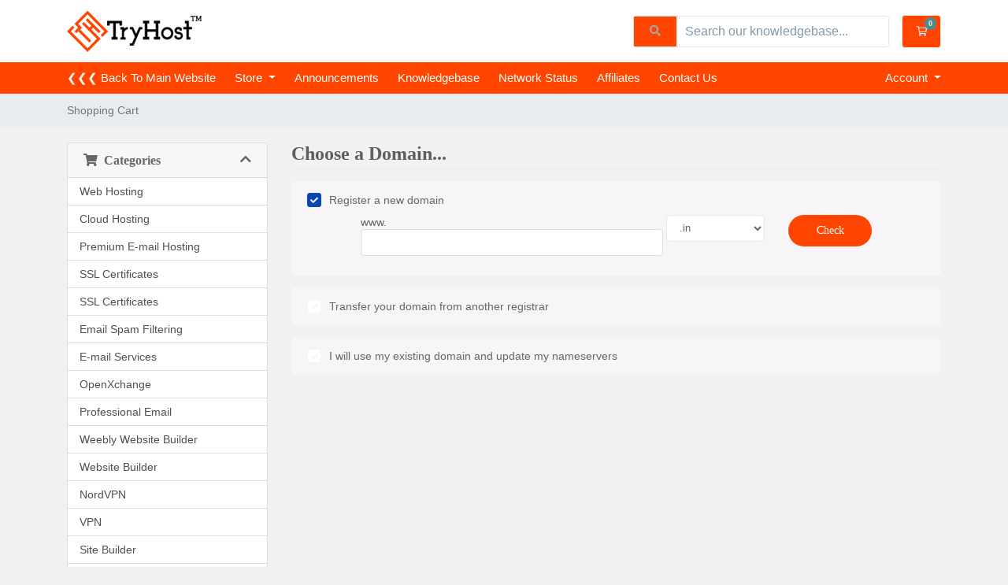

--- FILE ---
content_type: text/html; charset=utf-8
request_url: https://secure.tryhost.in/index.php?rp=/store/web-hosting/advanced-plan-3
body_size: 10243
content:
<!doctype html>
<html lang="en">

<head>
    <meta charset="utf-8" />
    <meta name="viewport" content="width=device-width, initial-scale=1, shrink-to-fit=no">
    <title>Shopping Cart - TryHost</title>
    <!-- Styling -->
<link href="https://fonts.googleapis.com/css2?family=Open+Sans:wght@300;400;600&display=swap" rel="stylesheet">
<link href="/templates/twenty-one/css/all.min.css?v=aad241" rel="stylesheet">
<link href="/templates/twenty-one/css/theme.min.css?v=aad241" rel="stylesheet">
<link href="/assets/css/fontawesome-all.min.css" rel="stylesheet">
<link href="/templates/Hoskia/css/custom.css" rel="stylesheet">

<script>
    var csrfToken = '8f8be59023850d3d4ef3a67fb053ad369603c30a',
        markdownGuide = 'Markdown Guide',
        locale = 'en',
        saved = 'saved',
        saving = 'autosaving',
        whmcsBaseUrl = "",
        requiredText = 'Required',
        recaptchaSiteKey = "";
</script>
<script src="/templates/twenty-one/js/scripts.min.js?v=aad241"></script>

    

    <link
        href="//fonts.googleapis.com/css?family=Open+Sans:300,400,600%7CRoboto:300,400,500,700,900%7CDroid+Serif:400,700"
        rel="stylesheet">
    <link href="/templates/Hoskia/css/theme/animate.min.css" rel="stylesheet">
    <link href="/templates/Hoskia/css/theme/style.css" rel="stylesheet">
    <link href="/templates/Hoskia/css/theme/responsive-style.css" rel="stylesheet">
    <link href="/templates/Hoskia/css/theme/theme-color-1.css" rel="stylesheet">
    <link href="/templates/Hoskia/css/custom.css" rel="stylesheet">
</head>

<body class="primary-bg-color" data-phone-cc-input="1">

    

    <!-- Preloader Start -->
    <div id="preloader">
        <div class="preloader--spinner"></div>
    </div>
    <!-- Preloader End -->

    <header id="header" class="header">
        
        

        <div class="navbar navbar-light px-0">
            <div class="container">
                <a class="navbar-brand mr-3" href="/index.php">
                                            <img src="/assets/img/logo.png" alt="TryHost" class="logo-img">
                                    </a>

                <form method="post" action="/index.php?rp=/knowledgebase/search" class="form-inline ml-auto">
<input type="hidden" name="token" value="8f8be59023850d3d4ef3a67fb053ad369603c30a" />
                    <div class="input-group search d-none d-xl-flex">
                        <div class="input-group-prepend">
                            <button class="btn btn-default" type="submit">
                                <i class="fas fa-search"></i>
                            </button>
                        </div>
                        <input class="form-control appended-form-control font-weight-light" type="text" name="search"
                            placeholder="Search our knowledgebase...">
                    </div>
                </form>

                <ul class="navbar-nav toolbar">
                    <li class="nav-item ml-3">
                        <a class="btn nav-link cart-btn" href="cart.php?a=view">
                            <i class="far fa-shopping-cart fa-fw"></i>
                            <span class="badge badge-info">0</span>
                            <span class="sr-only">Shopping Cart</span>
                        </a>
                    </li>
                    <li class="nav-item ml-3 d-xl-none">
                        <button class="btn nav-link" type="button" data-toggle="collapse" data-target="#mainNavbar">
                            <span class="fas fa-bars fa-fw"></span>
                        </button>
                    </li>
                </ul>
            </div>
        </div>
        <div class="navbar navbar-expand-xl main-navbar-wrapper">
            <div class="container">
                <div class="collapse navbar-collapse px-lg-0" id="mainNavbar">
                    <form method="post" action="/index.php?rp=/knowledgebase/search" class="d-xl-none">
<input type="hidden" name="token" value="8f8be59023850d3d4ef3a67fb053ad369603c30a" />
                        <div class="input-group search w-100 mb-2">
                            <div class="input-group-prepend">
                                <button class="btn btn-default" type="submit">
                                    <i class="fas fa-search"></i>
                                </button>
                            </div>
                            <input class="form-control prepended-form-control" type="text" name="search"
                                placeholder="Search our knowledgebase...">
                        </div>
                    </form>
                    <ul id="nav" class="navbar-nav mr-auto">
                            <li menuItemName="<span>&#10094;&#10094;&#10094;</span> Back To Main Website" class="d-block no-collapse" id="Primary_Navbar-<span>&#10094;&#10094;&#10094;<_span>_Back_To_Main_Website">
        <a class="pr-4" href="https://www.tryhost.in">
                        <span>&#10094;&#10094;&#10094;</span> Back To Main Website
                    </a>
            </li>
    <li menuItemName="Store" class="d-block dropdown no-collapse" id="Primary_Navbar-Store">
        <a class="pr-4 dropdown-toggle" data-toggle="dropdown" aria-haspopup="true" aria-expanded="false" href="#">
                        Store
                    </a>
                    <ul class="dropdown-menu">
                                                <li menuItemName="Browse Products Services" class="dropdown-item" id="Primary_Navbar-Store-Browse_Products_Services">
                        <a href="/index.php?rp=/store" class="dropdown-item px-2 py-0">
                                                        Browse All
                                                    </a>
                    </li>
                                                                <div class="dropdown-divider"></div>
                                                                <li menuItemName="Web Hosting" class="dropdown-item" id="Primary_Navbar-Store-Web_Hosting">
                        <a href="/index.php?rp=/store/web-hosting" class="dropdown-item px-2 py-0">
                                                        Web Hosting
                                                    </a>
                    </li>
                                                                <li menuItemName="Cloud Hosting" class="dropdown-item" id="Primary_Navbar-Store-Cloud_Hosting">
                        <a href="/index.php?rp=/store/cloud-hosting" class="dropdown-item px-2 py-0">
                                                        Cloud Hosting
                                                    </a>
                    </li>
                                                                <li menuItemName="Premium E-mail Hosting" class="dropdown-item" id="Primary_Navbar-Store-Premium_E-mail_Hosting">
                        <a href="/index.php?rp=/store/email-hosting" class="dropdown-item px-2 py-0">
                                                        Premium E-mail Hosting
                                                    </a>
                    </li>
                                                                <li menuItemName="SSL Certificates" class="dropdown-item" id="Primary_Navbar-Store-SSL_Certificates">
                        <a href="/index.php?rp=/store/ssl-certificates" class="dropdown-item px-2 py-0">
                                                        SSL Certificates
                                                    </a>
                    </li>
                                                                <li menuItemName="Email Spam Filtering" class="dropdown-item" id="Primary_Navbar-Store-Email_Spam_Filtering">
                        <a href="/index.php?rp=/store/email-services" class="dropdown-item px-2 py-0">
                                                        Email Spam Filtering
                                                    </a>
                    </li>
                                                                <li menuItemName="OpenXchange" class="dropdown-item" id="Primary_Navbar-Store-OpenXchange">
                        <a href="/index.php?rp=/store/professional-email" class="dropdown-item px-2 py-0">
                                                        OpenXchange
                                                    </a>
                    </li>
                                                                <li menuItemName="Weebly Website Builder" class="dropdown-item" id="Primary_Navbar-Store-Weebly_Website_Builder">
                        <a href="/index.php?rp=/store/website-builder" class="dropdown-item px-2 py-0">
                                                        Weebly Website Builder
                                                    </a>
                    </li>
                                                                <li menuItemName="NordVPN" class="dropdown-item" id="Primary_Navbar-Store-NordVPN">
                        <a href="/index.php?rp=/store/nordvpn" class="dropdown-item px-2 py-0">
                                                        NordVPN
                                                    </a>
                    </li>
                                                                <li menuItemName="Site Builder" class="dropdown-item" id="Primary_Navbar-Store-Site_Builder">
                        <a href="/index.php?rp=/store/site-builder" class="dropdown-item px-2 py-0">
                                                        Site Builder
                                                    </a>
                    </li>
                                                                <li menuItemName="DirectAdmin Products" class="dropdown-item" id="Primary_Navbar-Store-DirectAdmin_Products">
                        <a href="/index.php?rp=/store/directadmin-products" class="dropdown-item px-2 py-0">
                                                        DirectAdmin Products
                                                    </a>
                    </li>
                                                                <li menuItemName="symantec" class="dropdown-item" id="Primary_Navbar-Store-symantec">
                        <a href="/index.php?rp=/store/ssl-certificates" class="dropdown-item px-2 py-0">
                                                        SSL Certificates
                                                    </a>
                    </li>
                                                                <li menuItemName="spamexperts" class="dropdown-item" id="Primary_Navbar-Store-spamexperts">
                        <a href="/index.php?rp=/store/email-services" class="dropdown-item px-2 py-0">
                                                        E-mail Services
                                                    </a>
                    </li>
                                                                <li menuItemName="ox" class="dropdown-item" id="Primary_Navbar-Store-ox">
                        <a href="/index.php?rp=/store/professional-email" class="dropdown-item px-2 py-0">
                                                        Professional Email
                                                    </a>
                    </li>
                                                                <li menuItemName="weebly" class="dropdown-item" id="Primary_Navbar-Store-weebly">
                        <a href="/index.php?rp=/store/website-builder" class="dropdown-item px-2 py-0">
                                                        Website Builder
                                                    </a>
                    </li>
                                                                <li menuItemName="nordvpn" class="dropdown-item" id="Primary_Navbar-Store-nordvpn">
                        <a href="/index.php?rp=/store/nordvpn" class="dropdown-item px-2 py-0">
                                                        VPN
                                                    </a>
                    </li>
                                                                <li menuItemName="siteBuilder" class="dropdown-item" id="Primary_Navbar-Store-siteBuilder">
                        <a href="/index.php?rp=/store/site-builder" class="dropdown-item px-2 py-0">
                                                        Site Builder
                                                    </a>
                    </li>
                                                                <li menuItemName="xovinow" class="dropdown-item" id="Primary_Navbar-Store-xovinow">
                        <a href="/index.php?rp=/store/seo" class="dropdown-item px-2 py-0">
                                                        XOVI NOW
                                                    </a>
                    </li>
                                                                <div class="dropdown-divider"></div>
                                                                <li menuItemName="Register a New Domain" class="dropdown-item" id="Primary_Navbar-Store-Register_a_New_Domain">
                        <a href="/cart.php?a=add&domain=register" class="dropdown-item px-2 py-0">
                                                        Register a New Domain
                                                    </a>
                    </li>
                                                                <li menuItemName="Transfer a Domain to Us" class="dropdown-item" id="Primary_Navbar-Store-Transfer_a_Domain_to_Us">
                        <a href="/cart.php?a=add&domain=transfer" class="dropdown-item px-2 py-0">
                                                        Transfer Domains to Us
                                                    </a>
                    </li>
                                        </ul>
            </li>
    <li menuItemName="Announcements" class="d-block" id="Primary_Navbar-Announcements">
        <a class="pr-4" href="/index.php?rp=/announcements">
                        Announcements
                    </a>
            </li>
    <li menuItemName="Knowledgebase" class="d-block" id="Primary_Navbar-Knowledgebase">
        <a class="pr-4" href="/index.php?rp=/knowledgebase">
                        Knowledgebase
                    </a>
            </li>
    <li menuItemName="Network Status" class="d-block" id="Primary_Navbar-Network_Status">
        <a class="pr-4" href="/serverstatus.php">
                        Network Status
                    </a>
            </li>
    <li menuItemName="Affiliates" class="d-block" id="Primary_Navbar-Affiliates">
        <a class="pr-4" href="/affiliates.php">
                        Affiliates
                    </a>
            </li>
    <li menuItemName="Contact Us" class="d-block" id="Primary_Navbar-Contact_Us">
        <a class="pr-4" href="/contact.php">
                        Contact Us
                    </a>
            </li>
    <li class="d-none dropdown collapsable-dropdown">
        <a class="dropdown-toggle" href="#" id="navbarDropdownMenu" role="button" data-toggle="dropdown" aria-haspopup="true" aria-expanded="false">
            More
        </a>
        <ul class="collapsable-dropdown-menu dropdown-menu" aria-labelledby="navbarDropdownMenu">
        </ul>
    </li>
                    </ul>
                    <ul class="navbar-nav ml-auto">
                            <li menuItemName="Account" class="d-block no-collapse dropdown no-collapse" id="Secondary_Navbar-Account">
        <a class=" dropdown-toggle" data-toggle="dropdown" aria-haspopup="true" aria-expanded="false" href="#">
                        Account
                    </a>
                    <ul class="dropdown-menu dropdown-menu-right">
                                                <li menuItemName="Login" class="dropdown-item" id="Secondary_Navbar-Account-Login">
                        <a href="/clientarea.php" class="dropdown-item px-2 py-0">
                                                        Login
                                                    </a>
                    </li>
                                                                <li menuItemName="Register" class="dropdown-item" id="Secondary_Navbar-Account-Register">
                        <a href="/register.php" class="dropdown-item px-2 py-0">
                                                        Register
                                                    </a>
                    </li>
                                                                <div class="dropdown-divider"></div>
                                                                <li menuItemName="Forgot Password?" class="dropdown-item" id="Secondary_Navbar-Account-Forgot_Password?">
                        <a href="/index.php?rp=/password/reset" class="dropdown-item px-2 py-0">
                                                        Forgot Password?
                                                    </a>
                    </li>
                                        </ul>
            </li>
                    </ul>
                </div>
            </div>
        </div>
    </header>

    
    <nav class="master-breadcrumb" aria-label="breadcrumb">
        <div class="container">
            <ol class="breadcrumb">
            <li class="breadcrumb-item active" aria-current="page">
                        Shopping Cart
                    </li>
    </ol>
        </div>
    </nav>

        
    
    <section id="main-body">
        <div class="container">
            <div class="row">

                                <div
                    class="col-12 primary-content">

<link rel="stylesheet" type="text/css" href="/templates/orderforms/kohost_professional/css/all.min.css?v=aad241" />
<link rel="stylesheet" type="text/css" href="/templates/orderforms/kohost_professional/css/style.css"/>
<script type="text/javascript" src="/templates/orderforms/kohost_professional/js/scripts.min.js?v=aad241"></script>

<script type="text/javascript" src="/templates/orderforms/kohost_professional/js/custom.js"></script>
<div id="order-standard_cart">
    <div class="row">
        <div class="cart-sidebar">
                <!-- hide Currency change option from sidebar -->
            <div menuItemName="Categories" class="panel card card-sidebar mb-3 panel-sidebar">
            <div class="panel-heading card-header">
                <h3 class="panel-title">
                                            <i class="fas fa-shopping-cart"></i>&nbsp;
                        
                    Categories
    
                    
                    <i class="fas fa-chevron-up card-minimise panel-minimise pull-right float-right"></i>
                </h3>
            </div>
    
                
                            <div class="list-group collapsable-card-body">
                                                                        <a menuItemName="Web Hosting" href="/index.php?rp=/store/web-hosting" class="list-group-item list-group-item-action" id="Secondary_Sidebar-Categories-Web_Hosting">
                                
                                Web Hosting
    
                                                            </a>
                                                                                                <a menuItemName="Cloud Hosting" href="/index.php?rp=/store/cloud-hosting" class="list-group-item list-group-item-action" id="Secondary_Sidebar-Categories-Cloud_Hosting">
                                
                                Cloud Hosting
    
                                                            </a>
                                                                                                <a menuItemName="Premium E-mail Hosting" href="/index.php?rp=/store/email-hosting" class="list-group-item list-group-item-action" id="Secondary_Sidebar-Categories-Premium_E-mail_Hosting">
                                
                                Premium E-mail Hosting
    
                                                            </a>
                                                                                                <a menuItemName="SSL Certificates" href="/index.php?rp=/store/ssl-certificates" class="list-group-item list-group-item-action" id="Secondary_Sidebar-Categories-SSL_Certificates">
                                
                                SSL Certificates
    
                                                            </a>
                                                                                                <a menuItemName="symantec" href="/index.php?rp=/store/ssl-certificates" class="list-group-item list-group-item-action" id="Secondary_Sidebar-Categories-symantec">
                                
                                SSL Certificates
    
                                                            </a>
                                                                                                <a menuItemName="Email Spam Filtering" href="/index.php?rp=/store/email-services" class="list-group-item list-group-item-action" id="Secondary_Sidebar-Categories-Email_Spam_Filtering">
                                
                                Email Spam Filtering
    
                                                            </a>
                                                                                                <a menuItemName="spamexperts" href="/index.php?rp=/store/email-services" class="list-group-item list-group-item-action" id="Secondary_Sidebar-Categories-spamexperts">
                                
                                E-mail Services
    
                                                            </a>
                                                                                                <a menuItemName="OpenXchange" href="/index.php?rp=/store/professional-email" class="list-group-item list-group-item-action" id="Secondary_Sidebar-Categories-OpenXchange">
                                
                                OpenXchange
    
                                                            </a>
                                                                                                <a menuItemName="ox" href="/index.php?rp=/store/professional-email" class="list-group-item list-group-item-action" id="Secondary_Sidebar-Categories-ox">
                                
                                Professional Email
    
                                                            </a>
                                                                                                <a menuItemName="Weebly Website Builder" href="/index.php?rp=/store/website-builder" class="list-group-item list-group-item-action" id="Secondary_Sidebar-Categories-Weebly_Website_Builder">
                                
                                Weebly Website Builder
    
                                                            </a>
                                                                                                <a menuItemName="weebly" href="/index.php?rp=/store/website-builder" class="list-group-item list-group-item-action" id="Secondary_Sidebar-Categories-weebly">
                                
                                Website Builder
    
                                                            </a>
                                                                                                <a menuItemName="NordVPN" href="/index.php?rp=/store/nordvpn" class="list-group-item list-group-item-action" id="Secondary_Sidebar-Categories-NordVPN">
                                
                                NordVPN
    
                                                            </a>
                                                                                                <a menuItemName="nordvpn" href="/index.php?rp=/store/nordvpn" class="list-group-item list-group-item-action" id="Secondary_Sidebar-Categories-nordvpn">
                                
                                VPN
    
                                                            </a>
                                                                                                <a menuItemName="Site Builder" href="/index.php?rp=/store/site-builder" class="list-group-item list-group-item-action" id="Secondary_Sidebar-Categories-Site_Builder">
                                
                                Site Builder
    
                                                            </a>
                                                                                                <a menuItemName="siteBuilder" href="/index.php?rp=/store/site-builder" class="list-group-item list-group-item-action" id="Secondary_Sidebar-Categories-siteBuilder">
                                
                                Site Builder
    
                                                            </a>
                                                                                                <a menuItemName="xovinow" href="/index.php?rp=/store/seo" class="list-group-item list-group-item-action" id="Secondary_Sidebar-Categories-xovinow">
                                
                                XOVI NOW
    
                                                            </a>
                                                                                                <a menuItemName="DirectAdmin Products" href="/index.php?rp=/store/directadmin-products" class="list-group-item list-group-item-action" id="Secondary_Sidebar-Categories-DirectAdmin_Products">
                                
                                DirectAdmin Products
    
                                                            </a>
                                                            </div>
                
                    </div>
    
                <!-- hide Currency change option from sidebar -->
            <div menuItemName="Actions" class="panel card card-sidebar mb-3 panel-sidebar">
            <div class="panel-heading card-header">
                <h3 class="panel-title">
                                            <i class="fas fa-plus"></i>&nbsp;
                        
                    Actions
    
                    
                    <i class="fas fa-chevron-up card-minimise panel-minimise pull-right float-right"></i>
                </h3>
            </div>
    
                
                            <div class="list-group collapsable-card-body">
                                                                        <a menuItemName="Domain Registration" href="/cart.php?a=add&domain=register" class="list-group-item list-group-item-action" id="Secondary_Sidebar-Actions-Domain_Registration">
                                                                <i class="fas fa-globe fa-fw"></i>&nbsp;
                                    
                                Register a New Domain
    
                                                            </a>
                                                                                                <a menuItemName="Domain Transfer" href="/cart.php?a=add&domain=transfer" class="list-group-item list-group-item-action" id="Secondary_Sidebar-Actions-Domain_Transfer">
                                                                <i class="fas fa-share fa-fw"></i>&nbsp;
                                    
                                Transfer in a Domain
    
                                                            </a>
                                                                                                <a menuItemName="View Cart" href="/cart.php?a=view" class="list-group-item list-group-item-action" id="Secondary_Sidebar-Actions-View_Cart">
                                                                <i class="fas fa-shopping-cart fa-fw"></i>&nbsp;
                                    
                                View Cart
    
                                                            </a>
                                                            </div>
                
                    </div>
    
                <!-- hide Currency change option from sidebar -->
            </div>
        <div class="cart-body">
            <div class="header-lined">
                <h2 class="font-size-24">Choose a Domain...</h2>
            </div>

            <div class="sidebar-collapsed">
            <div class="panel card panel-default">
                <div class="m-0 panel-heading card-header">
        <h3 class="panel-title">
                            <i class="fas fa-shopping-cart"></i>&nbsp;
            
            Categories

                    </h3>
    </div>

    <div class="panel-body card-body">
        <form role="form">
            <select class="form-control custom-select" onchange="selectChangeNavigate(this)">
                                                    <option menuItemName="Web Hosting" value="/index.php?rp=/store/web-hosting" class="list-group-item" >
                        Web Hosting

                                            </option>
                                                        <option menuItemName="Cloud Hosting" value="/index.php?rp=/store/cloud-hosting" class="list-group-item" >
                        Cloud Hosting

                                            </option>
                                                        <option menuItemName="Premium E-mail Hosting" value="/index.php?rp=/store/email-hosting" class="list-group-item" >
                        Premium E-mail Hosting

                                            </option>
                                                        <option menuItemName="SSL Certificates" value="/index.php?rp=/store/ssl-certificates" class="list-group-item" >
                        SSL Certificates

                                            </option>
                                                        <option menuItemName="symantec" value="/index.php?rp=/store/ssl-certificates" class="list-group-item" >
                        SSL Certificates

                                            </option>
                                                        <option menuItemName="Email Spam Filtering" value="/index.php?rp=/store/email-services" class="list-group-item" >
                        Email Spam Filtering

                                            </option>
                                                        <option menuItemName="spamexperts" value="/index.php?rp=/store/email-services" class="list-group-item" >
                        E-mail Services

                                            </option>
                                                        <option menuItemName="OpenXchange" value="/index.php?rp=/store/professional-email" class="list-group-item" >
                        OpenXchange

                                            </option>
                                                        <option menuItemName="ox" value="/index.php?rp=/store/professional-email" class="list-group-item" >
                        Professional Email

                                            </option>
                                                        <option menuItemName="Weebly Website Builder" value="/index.php?rp=/store/website-builder" class="list-group-item" >
                        Weebly Website Builder

                                            </option>
                                                        <option menuItemName="weebly" value="/index.php?rp=/store/website-builder" class="list-group-item" >
                        Website Builder

                                            </option>
                                                        <option menuItemName="NordVPN" value="/index.php?rp=/store/nordvpn" class="list-group-item" >
                        NordVPN

                                            </option>
                                                        <option menuItemName="nordvpn" value="/index.php?rp=/store/nordvpn" class="list-group-item" >
                        VPN

                                            </option>
                                                        <option menuItemName="Site Builder" value="/index.php?rp=/store/site-builder" class="list-group-item" >
                        Site Builder

                                            </option>
                                                        <option menuItemName="siteBuilder" value="/index.php?rp=/store/site-builder" class="list-group-item" >
                        Site Builder

                                            </option>
                                                        <option menuItemName="xovinow" value="/index.php?rp=/store/seo" class="list-group-item" >
                        XOVI NOW

                                            </option>
                                                        <option menuItemName="DirectAdmin Products" value="/index.php?rp=/store/directadmin-products" class="list-group-item" >
                        DirectAdmin Products

                                            </option>
                                                                        <option value="" class="list-group-item" selected=""selected>- Choose Another Category -</option>
                            </select>
        </form>
    </div>

            </div>
            <div class="panel card panel-default">
                <div class="m-0 panel-heading card-header">
        <h3 class="panel-title">
                            <i class="fas fa-plus"></i>&nbsp;
            
            Actions

                    </h3>
    </div>

    <div class="panel-body card-body">
        <form role="form">
            <select class="form-control custom-select" onchange="selectChangeNavigate(this)">
                                                    <option menuItemName="Domain Registration" value="/cart.php?a=add&domain=register" class="list-group-item" >
                        Register a New Domain

                                            </option>
                                                        <option menuItemName="Domain Transfer" value="/cart.php?a=add&domain=transfer" class="list-group-item" >
                        Transfer in a Domain

                                            </option>
                                                        <option menuItemName="View Cart" value="/cart.php?a=view" class="list-group-item" >
                        View Cart

                                            </option>
                                                                        <option value="" class="list-group-item" selected=""selected>- Choose Another Category -</option>
                            </select>
        </form>
    </div>

            </div>
            <div class="panel card panel-default">
                <div class="m-0 panel-heading card-header">
        <h3 class="panel-title">
                            <i class="fas fa-plus"></i>&nbsp;
            
            Choose Currency

                    </h3>
    </div>

    <div class="panel-body card-body">
        <form role="form">
            <select class="form-control custom-select" onchange="selectChangeNavigate(this)">
                                                                    <option value="" class="list-group-item" selected=""selected>- Choose Another Category -</option>
                            </select>
        </form>
    </div>

            </div>
                <div class="pull-right form-inline float-right">
            <form method="post" action="cart.php">
<input type="hidden" name="token" value="8f8be59023850d3d4ef3a67fb053ad369603c30a" />
                <select name="currency" onchange="submit()" class="form-control">
                    <option value="">Choose Currency</option>
                                            <option value="1">INR</option>
                                            <option value="6">USD</option>
                                            <option value="7">GBP</option>
                                            <option value="8">EUR</option>
                                    </select>
            </form>
        </div>
    </div>

            <form id="frmProductDomain">
                <input type="hidden" id="frmProductDomainPid" value="14" />
                <div class="domain-selection-options">
                                                                <div class="option">
                            <label>
                                <input type="radio" name="domainoption" value="register" id="selregister" checked />Register a new domain
                            </label>
                            <div class="domain-input-group clearfix" id="domainregister">
                                <div class="row">
                                    <div class="col-sm-8 col-sm-offset-1 offset-sm-1">
                                        <div class="row domains-row">
                                            <div class="col-xs-9 col-9">
                                                <div class="input-group">
                                                    <span class="input-group-addon">www.</span>
                                                    <input type="text" id="registersld" value="" class="form-control" autocapitalize="none" data-toggle="tooltip" data-placement="top" data-trigger="manual" title="Please enter your domain" />
                                                </div>
                                            </div>
                                            <div class="col-xs-3 col-3">
                                                <select id="registertld" class="form-control">
                                                                                                            <option value=".in">.in</option>
                                                                                                            <option value=".com">.com</option>
                                                                                                            <option value=".net">.net</option>
                                                                                                            <option value=".info">.info</option>
                                                                                                            <option value=".org">.org</option>
                                                                                                            <option value=".biz">.biz</option>
                                                                                                            <option value=".co">.co</option>
                                                                                                            <option value=".xyz">.xyz</option>
                                                                                                            <option value=".shop">.shop</option>
                                                                                                            <option value=".store">.store</option>
                                                                                                            <option value=".cafe">.cafe</option>
                                                                                                            <option value=".live">.live</option>
                                                                                                            <option value=".co.in">.co.in</option>
                                                                                                            <option value=".pk">.pk</option>
                                                                                                    </select>
                                            </div>
                                        </div>
                                    </div>
                                    <div class="col-sm-2">
                                        <button type="submit" class="btn primary-solid-btn btn-block">
                                            Check
                                        </button>
                                    </div>
                                </div>
                            </div>
                        </div>
                                                                <div class="option">
                            <label>
                                <input type="radio" name="domainoption" value="transfer" id="seltransfer" />Transfer your domain from another registrar
                            </label>
                            <div class="domain-input-group clearfix" id="domaintransfer">
                                <div class="row">
                                    <div class="col-sm-8 col-sm-offset-1 offset-sm-1">
                                        <div class="row domains-row">
                                            <div class="col-xs-9 col-9">
                                                <div class="input-group">
                                                    <span class="input-group-addon">www.</span>
                                                    <input type="text" id="transfersld" value="" class="form-control" autocapitalize="none" data-toggle="tooltip" data-placement="top" data-trigger="manual" title="Please enter your domain"/>
                                                </div>
                                            </div>
                                            <div class="col-xs-3 col-3">
                                                <select id="transfertld" class="form-control">
                                                                                                            <option value=".in">.in</option>
                                                                                                            <option value=".com">.com</option>
                                                                                                            <option value=".net">.net</option>
                                                                                                            <option value=".info">.info</option>
                                                                                                            <option value=".org">.org</option>
                                                                                                            <option value=".biz">.biz</option>
                                                                                                            <option value=".co">.co</option>
                                                                                                            <option value=".xyz">.xyz</option>
                                                                                                            <option value=".shop">.shop</option>
                                                                                                            <option value=".store">.store</option>
                                                                                                            <option value=".cafe">.cafe</option>
                                                                                                            <option value=".live">.live</option>
                                                                                                            <option value=".co.in">.co.in</option>
                                                                                                            <option value=".pk">.pk</option>
                                                                                                    </select>
                                            </div>
                                        </div>
                                    </div>
                                    <div class="col-sm-2">
                                        <button type="submit" class="btn primary-solid-btn btn-block">
                                            Transfer
                                        </button>
                                    </div>
                                </div>
                            </div>
                        </div>
                                                                <div class="option">
                            <label>
                                <input type="radio" name="domainoption" value="owndomain" id="selowndomain" />I will use my existing domain and update my nameservers
                            </label>
                            <div class="domain-input-group clearfix" id="domainowndomain">
                                <div class="row">
                                    <div class="col-sm-9">
                                        <div class="row domains-row">
                                            <div class="col-xs-2 text-right">
                                                <p class="form-control-static">www.</p>
                                            </div>
                                            <div class="col-xs-7 col-7">
                                                <input type="text" id="owndomainsld" value="" placeholder="example" class="form-control" autocapitalize="none" data-toggle="tooltip" data-placement="top" data-trigger="manual" title="Please enter your domain" />
                                            </div>
                                            <div class="col-xs-3 col-3">
                                                <input type="text" id="owndomaintld" value="" placeholder="com" class="form-control" autocapitalize="none" data-toggle="tooltip" data-placement="top" data-trigger="manual" title="Required" />
                                            </div>
                                        </div>
                                    </div>
                                    <div class="col-sm-2">
                                        <button type="submit" class="btn primary-solid-btn btn-block" id="useOwnDomain">
                                            Use
                                        </button>
                                    </div>
                                </div>
                            </div>
                        </div>
                                                        </div>

                
            </form>

            <div class="clearfix"></div>
            <form method="post" action="cart.php?a=add&pid=14&domainselect=1" id="frmProductDomainSelections">
<input type="hidden" name="token" value="8f8be59023850d3d4ef3a67fb053ad369603c30a" />

                <div id="DomainSearchResults" class="w-hidden">

                    <div id="searchDomainInfo">
                        <p id="primaryLookupSearching" class="domain-lookup-loader domain-lookup-primary-loader domain-searching domain-checker-result-headline">
                            <i class="fas fa-spinner fa-spin"></i>
                            <span class="domain-lookup-register-loader">Checking availability...</span>
                            <span class="domain-lookup-transfer-loader">Verifying transfer eligibility...</span>
                            <span class="domain-lookup-other-loader">Verifying your domain selection...</span>
                        </p>
                        <div id="primaryLookupResult" class="domain-lookup-result domain-lookup-primary-results w-hidden unavailable-block">
                            <div class="domain-unavailable domain-checker-unavailable headline"><span class="domainSearch"><i class="far fa-times-circle"></i><br /></span> <strong>:domain</strong> is unavailable</div>
                            <div class="domain-available domain-checker-available headline"><span class="domainSearch"><i class="far fa-check-circle"></i><br /></span>  <strong></strong> 
                                <div class="domain-price">
                                    <span class="register-price-label">Continue to register this domain for</span>
                                    <span class="transfer-price-label w-hidden">Transfer to us and extend by 1 year* for</span>
                                    <span class="price mb-0"></span>
                                </div>
                            </div>
                            <div class="btn btn-primary domain-contact-support headline">Contact Us</div>
                            <div class="transfer-eligible">
                                <p class="domain-checker-available headline"><span class="domainSearch"><i class="far fa-check-circle"></i><br /></span> Your domain is eligible for transfer</p>
                                <p>Please ensure you have unlocked your domain at your current registrar before continuing.</p>
                            </div>
                            <div class="transfer-not-eligible">
                                <p class="domain-checker-unavailable headline"><span class="domainSearch"><i class="far fa-times-circle"></i><br /></span> Not Eligible for Transfer</p>
                                <p>The domain you entered does not appear to be registered.</p>
                                <p>If the domain was registered recently, you may need to try again later.</p>
                                <p class="mb-0">Alternatively, you can perform a search to register this domain.</p>
                            </div>
                            <div class="domain-invalid">
                                <p class="domain-checker-unavailable headline"><span class="domainSearch"><i class="far fa-times-circle"></i><br /></span> Invalid domain name provided</p>
                                <p>
                                    Domains must begin with a letter or a number<span class="domain-length-restrictions"> and be between <span class="min-length"></span> and <span class="max-length"></span> characters in length</span><br />
                                    Please check your entry and try again.
                                </p>
                            </div>
                            <div id="idnLanguageSelector" class="margin-10 idn-language-selector idn-language w-hidden">
                                <div class="row">
                                    <div class="col-sm-10 col-sm-offset-1 col-lg-8 col-lg-offset-2 offset-sm-1 offset-lg-2">
                                        <div class="margin-10 text-center">
                                            We detected the domain you entered is an international domain name. In order to continue, please select your desired domain language.
                                        </div>
                                    </div>
                                </div>
                                <div class="row">
                                    <div class="col-sm-8 col-lg-6 col-sm-offset-2 col-lg-offset-3 offset-sm-2 offset-lg-3">
                                        <div class="form-group">
                                            <select name="idnlanguage" class="form-control">
                                                <option value="">Choose IDN Language</option>
                                                                                                    <option value="afr">Afrikaans</option>
                                                                                                    <option value="alb">Albanian</option>
                                                                                                    <option value="ara">Arabic</option>
                                                                                                    <option value="arg">Aragonese</option>
                                                                                                    <option value="arm">Armenian</option>
                                                                                                    <option value="asm">Assamese</option>
                                                                                                    <option value="ast">Asturian</option>
                                                                                                    <option value="ave">Avestan</option>
                                                                                                    <option value="awa">Awadhi</option>
                                                                                                    <option value="aze">Azerbaijani</option>
                                                                                                    <option value="ban">Balinese</option>
                                                                                                    <option value="bal">Baluchi</option>
                                                                                                    <option value="bas">Basa</option>
                                                                                                    <option value="bak">Bashkir</option>
                                                                                                    <option value="baq">Basque</option>
                                                                                                    <option value="bel">Belarusian</option>
                                                                                                    <option value="ben">Bengali</option>
                                                                                                    <option value="bho">Bhojpuri</option>
                                                                                                    <option value="bos">Bosnian</option>
                                                                                                    <option value="bul">Bulgarian</option>
                                                                                                    <option value="bur">Burmese</option>
                                                                                                    <option value="car">Carib</option>
                                                                                                    <option value="cat">Catalan</option>
                                                                                                    <option value="che">Chechen</option>
                                                                                                    <option value="chi">Chinese</option>
                                                                                                    <option value="chv">Chuvash</option>
                                                                                                    <option value="cop">Coptic</option>
                                                                                                    <option value="cos">Corsican</option>
                                                                                                    <option value="scr">Croatian</option>
                                                                                                    <option value="cze">Czech</option>
                                                                                                    <option value="dan">Danish</option>
                                                                                                    <option value="div">Divehi</option>
                                                                                                    <option value="doi">Dogri</option>
                                                                                                    <option value="dut">Dutch</option>
                                                                                                    <option value="eng">English</option>
                                                                                                    <option value="est">Estonian</option>
                                                                                                    <option value="fao">Faroese</option>
                                                                                                    <option value="fij">Fijian</option>
                                                                                                    <option value="fin">Finnish</option>
                                                                                                    <option value="fre">French</option>
                                                                                                    <option value="fry">Frisian</option>
                                                                                                    <option value="gla">Gaelic; Scottish Gaelic</option>
                                                                                                    <option value="geo">Georgian</option>
                                                                                                    <option value="ger">German</option>
                                                                                                    <option value="gon">Gondi</option>
                                                                                                    <option value="gre">Greek</option>
                                                                                                    <option value="guj">Gujarati</option>
                                                                                                    <option value="heb">Hebrew</option>
                                                                                                    <option value="hin">Hindi</option>
                                                                                                    <option value="hun">Hungarian</option>
                                                                                                    <option value="ice">Icelandic</option>
                                                                                                    <option value="inc">Indic</option>
                                                                                                    <option value="ind">Indonesian</option>
                                                                                                    <option value="inh">Ingush</option>
                                                                                                    <option value="gle">Irish</option>
                                                                                                    <option value="ita">Italian</option>
                                                                                                    <option value="jpn">Japanese</option>
                                                                                                    <option value="jav">Javanese</option>
                                                                                                    <option value="kas">Kashmiri</option>
                                                                                                    <option value="kaz">Kazakh</option>
                                                                                                    <option value="khm">Khmer</option>
                                                                                                    <option value="kir">Kirghiz</option>
                                                                                                    <option value="kor">Korean</option>
                                                                                                    <option value="kur">Kurdish</option>
                                                                                                    <option value="lao">Lao</option>
                                                                                                    <option value="lat">Latin</option>
                                                                                                    <option value="lav">Latvian</option>
                                                                                                    <option value="lit">Lithuanian</option>
                                                                                                    <option value="ltz">Luxembourgish</option>
                                                                                                    <option value="mac">Macedonian</option>
                                                                                                    <option value="may">Malay</option>
                                                                                                    <option value="mal">Malayalam</option>
                                                                                                    <option value="mlt">Maltese</option>
                                                                                                    <option value="mao">Maori</option>
                                                                                                    <option value="mol">Moldavian</option>
                                                                                                    <option value="mon">Mongolian</option>
                                                                                                    <option value="nep">Nepali</option>
                                                                                                    <option value="nor">Norwegian</option>
                                                                                                    <option value="ori">Oriya</option>
                                                                                                    <option value="oss">Ossetian</option>
                                                                                                    <option value="per">Persian</option>
                                                                                                    <option value="pol">Polish</option>
                                                                                                    <option value="por">Portuguese</option>
                                                                                                    <option value="pan">Punjabi</option>
                                                                                                    <option value="pus">Pushto</option>
                                                                                                    <option value="raj">Rajasthani</option>
                                                                                                    <option value="rum">Romanian</option>
                                                                                                    <option value="rus">Russian</option>
                                                                                                    <option value="smo">Samoan</option>
                                                                                                    <option value="san">Sanskrit</option>
                                                                                                    <option value="srd">Sardinian</option>
                                                                                                    <option value="scc">Serbian</option>
                                                                                                    <option value="snd">Sindhi</option>
                                                                                                    <option value="sin">Sinhalese</option>
                                                                                                    <option value="slo">Slovak</option>
                                                                                                    <option value="slv">Slovenian</option>
                                                                                                    <option value="som">Somali</option>
                                                                                                    <option value="spa">Spanish</option>
                                                                                                    <option value="swa">Swahili</option>
                                                                                                    <option value="swe">Swedish</option>
                                                                                                    <option value="syr">Syriac</option>
                                                                                                    <option value="tgk">Tajik</option>
                                                                                                    <option value="tam">Tamil</option>
                                                                                                    <option value="tel">Telugu</option>
                                                                                                    <option value="tha">Thai</option>
                                                                                                    <option value="tib">Tibetan</option>
                                                                                                    <option value="tur">Turkish</option>
                                                                                                    <option value="ukr">Ukrainian</option>
                                                                                                    <option value="urd">Urdu</option>
                                                                                                    <option value="uzb">Uzbek</option>
                                                                                                    <option value="vie">Vietnamese</option>
                                                                                                    <option value="wel">Welsh</option>
                                                                                                    <option value="yid">Yiddish</option>
                                                                                            </select>
                                            <div class="field-error-msg">
                                                Please select the language of the domain you wish to register.
                                            </div>
                                        </div>
                                    </div>
                                </div>
                            </div>
                            <p class="domain-error domain-checker-unavailable headline"></p>
                            <input type="hidden" id="resultDomainOption" name="domainoption" />
                            <input type="hidden" id="resultDomain" name="domains[]" />
                            <input type="hidden" id="resultDomainPricingTerm" />
                        </div>
                    </div>

                                                                        <div id="spotlightTlds" class="spotlight-tlds clearfix w-hidden">
                                <div class="spotlight-tlds-container">
                                                                            <div class="spotlight-tld-container spotlight-tld-container-8">
                                            <div id="spotlightcom" class="spotlight-tld">
                                                                                                    <div class="spotlight-tld-hot">Hot</div>
                                                                                                .com
                                                <span class="domain-lookup-loader domain-lookup-spotlight-loader">
                                                    <i class="fas fa-spinner fa-spin"></i>
                                                </span>
                                                <div class="domain-lookup-result">
                                                    <button type="button" class="btn unavailable w-hidden" disabled="disabled">
                                                        Unavailable
                                                    </button>
                                                    <button type="button" class="btn invalid w-hidden" disabled="disabled">
                                                        Unavailable
                                                    </button>
                                                    <span class="available price w-hidden">$799.00</span>
                                                    <button type="button" class="btn w-hidden btn-add-to-cart product-domain" data-whois="0" data-domain="">
                                                        <span class="to-add">Add</span>
                                                        <span class="added">Added</span>
                                                        <span class="unavailable">Taken</span>
                                                    </button>
                                                    <button type="button" class="btn primary-solid-btn domain-contact-support w-hidden">Contact Support to Purchase</button>
                                                </div>
                                            </div>
                                        </div>
                                                                            <div class="spotlight-tld-container spotlight-tld-container-8">
                                            <div id="spotlightin" class="spotlight-tld">
                                                                                                .in
                                                <span class="domain-lookup-loader domain-lookup-spotlight-loader">
                                                    <i class="fas fa-spinner fa-spin"></i>
                                                </span>
                                                <div class="domain-lookup-result">
                                                    <button type="button" class="btn unavailable w-hidden" disabled="disabled">
                                                        Unavailable
                                                    </button>
                                                    <button type="button" class="btn invalid w-hidden" disabled="disabled">
                                                        Unavailable
                                                    </button>
                                                    <span class="available price w-hidden">$749.00</span>
                                                    <button type="button" class="btn w-hidden btn-add-to-cart product-domain" data-whois="0" data-domain="">
                                                        <span class="to-add">Add</span>
                                                        <span class="added">Added</span>
                                                        <span class="unavailable">Taken</span>
                                                    </button>
                                                    <button type="button" class="btn primary-solid-btn domain-contact-support w-hidden">Contact Support to Purchase</button>
                                                </div>
                                            </div>
                                        </div>
                                                                            <div class="spotlight-tld-container spotlight-tld-container-8">
                                            <div id="spotlightorg" class="spotlight-tld">
                                                                                                .org
                                                <span class="domain-lookup-loader domain-lookup-spotlight-loader">
                                                    <i class="fas fa-spinner fa-spin"></i>
                                                </span>
                                                <div class="domain-lookup-result">
                                                    <button type="button" class="btn unavailable w-hidden" disabled="disabled">
                                                        Unavailable
                                                    </button>
                                                    <button type="button" class="btn invalid w-hidden" disabled="disabled">
                                                        Unavailable
                                                    </button>
                                                    <span class="available price w-hidden">$1030.00</span>
                                                    <button type="button" class="btn w-hidden btn-add-to-cart product-domain" data-whois="0" data-domain="">
                                                        <span class="to-add">Add</span>
                                                        <span class="added">Added</span>
                                                        <span class="unavailable">Taken</span>
                                                    </button>
                                                    <button type="button" class="btn primary-solid-btn domain-contact-support w-hidden">Contact Support to Purchase</button>
                                                </div>
                                            </div>
                                        </div>
                                                                            <div class="spotlight-tld-container spotlight-tld-container-8">
                                            <div id="spotlightnet" class="spotlight-tld">
                                                                                                    <div class="spotlight-tld-hot">Hot</div>
                                                                                                .net
                                                <span class="domain-lookup-loader domain-lookup-spotlight-loader">
                                                    <i class="fas fa-spinner fa-spin"></i>
                                                </span>
                                                <div class="domain-lookup-result">
                                                    <button type="button" class="btn unavailable w-hidden" disabled="disabled">
                                                        Unavailable
                                                    </button>
                                                    <button type="button" class="btn invalid w-hidden" disabled="disabled">
                                                        Unavailable
                                                    </button>
                                                    <span class="available price w-hidden">$949.00</span>
                                                    <button type="button" class="btn w-hidden btn-add-to-cart product-domain" data-whois="0" data-domain="">
                                                        <span class="to-add">Add</span>
                                                        <span class="added">Added</span>
                                                        <span class="unavailable">Taken</span>
                                                    </button>
                                                    <button type="button" class="btn primary-solid-btn domain-contact-support w-hidden">Contact Support to Purchase</button>
                                                </div>
                                            </div>
                                        </div>
                                                                            <div class="spotlight-tld-container spotlight-tld-container-8">
                                            <div id="spotlightinfo" class="spotlight-tld">
                                                                                                    <div class="spotlight-tld-hot">Hot</div>
                                                                                                .info
                                                <span class="domain-lookup-loader domain-lookup-spotlight-loader">
                                                    <i class="fas fa-spinner fa-spin"></i>
                                                </span>
                                                <div class="domain-lookup-result">
                                                    <button type="button" class="btn unavailable w-hidden" disabled="disabled">
                                                        Unavailable
                                                    </button>
                                                    <button type="button" class="btn invalid w-hidden" disabled="disabled">
                                                        Unavailable
                                                    </button>
                                                    <span class="available price w-hidden">$399.00</span>
                                                    <button type="button" class="btn w-hidden btn-add-to-cart product-domain" data-whois="0" data-domain="">
                                                        <span class="to-add">Add</span>
                                                        <span class="added">Added</span>
                                                        <span class="unavailable">Taken</span>
                                                    </button>
                                                    <button type="button" class="btn primary-solid-btn domain-contact-support w-hidden">Contact Support to Purchase</button>
                                                </div>
                                            </div>
                                        </div>
                                                                            <div class="spotlight-tld-container spotlight-tld-container-8">
                                            <div id="spotlightxyz" class="spotlight-tld">
                                                                                                .xyz
                                                <span class="domain-lookup-loader domain-lookup-spotlight-loader">
                                                    <i class="fas fa-spinner fa-spin"></i>
                                                </span>
                                                <div class="domain-lookup-result">
                                                    <button type="button" class="btn unavailable w-hidden" disabled="disabled">
                                                        Unavailable
                                                    </button>
                                                    <button type="button" class="btn invalid w-hidden" disabled="disabled">
                                                        Unavailable
                                                    </button>
                                                    <span class="available price w-hidden">$99.00</span>
                                                    <button type="button" class="btn w-hidden btn-add-to-cart product-domain" data-whois="0" data-domain="">
                                                        <span class="to-add">Add</span>
                                                        <span class="added">Added</span>
                                                        <span class="unavailable">Taken</span>
                                                    </button>
                                                    <button type="button" class="btn primary-solid-btn domain-contact-support w-hidden">Contact Support to Purchase</button>
                                                </div>
                                            </div>
                                        </div>
                                                                            <div class="spotlight-tld-container spotlight-tld-container-8">
                                            <div id="spotlightcoin" class="spotlight-tld">
                                                                                                .co.in
                                                <span class="domain-lookup-loader domain-lookup-spotlight-loader">
                                                    <i class="fas fa-spinner fa-spin"></i>
                                                </span>
                                                <div class="domain-lookup-result">
                                                    <button type="button" class="btn unavailable w-hidden" disabled="disabled">
                                                        Unavailable
                                                    </button>
                                                    <button type="button" class="btn invalid w-hidden" disabled="disabled">
                                                        Unavailable
                                                    </button>
                                                    <span class="available price w-hidden">$549.00</span>
                                                    <button type="button" class="btn w-hidden btn-add-to-cart product-domain" data-whois="0" data-domain="">
                                                        <span class="to-add">Add</span>
                                                        <span class="added">Added</span>
                                                        <span class="unavailable">Taken</span>
                                                    </button>
                                                    <button type="button" class="btn primary-solid-btn domain-contact-support w-hidden">Contact Support to Purchase</button>
                                                </div>
                                            </div>
                                        </div>
                                                                            <div class="spotlight-tld-container spotlight-tld-container-8">
                                            <div id="spotlightco" class="spotlight-tld">
                                                                                                    <div class="spotlight-tld-hot">Hot</div>
                                                                                                .co
                                                <span class="domain-lookup-loader domain-lookup-spotlight-loader">
                                                    <i class="fas fa-spinner fa-spin"></i>
                                                </span>
                                                <div class="domain-lookup-result">
                                                    <button type="button" class="btn unavailable w-hidden" disabled="disabled">
                                                        Unavailable
                                                    </button>
                                                    <button type="button" class="btn invalid w-hidden" disabled="disabled">
                                                        Unavailable
                                                    </button>
                                                    <span class="available price w-hidden">$849.00</span>
                                                    <button type="button" class="btn w-hidden btn-add-to-cart product-domain" data-whois="0" data-domain="">
                                                        <span class="to-add">Add</span>
                                                        <span class="added">Added</span>
                                                        <span class="unavailable">Taken</span>
                                                    </button>
                                                    <button type="button" class="btn primary-solid-btn domain-contact-support w-hidden">Contact Support to Purchase</button>
                                                </div>
                                            </div>
                                        </div>
                                                                    </div>
                            </div>
                        
                        <div class="suggested-domains w-hidden">
                            <div class="panel-heading card-header">
                                Suggested Domains
                            </div>
                            <div id="suggestionsLoader" class="card-body panel-body domain-lookup-loader domain-lookup-suggestions-loader">
                                <i class="fas fa-spinner fa-spin"></i> Generating suggestions for you
                            </div>
                            <div id="domainSuggestions" class="domain-lookup-result list-group w-hidden">
                                <div class="domain-suggestion list-group-item w-hidden">
                                    <span class="domain"></span><span class="extension"></span>
                                    <div class="actions">
                                        <button type="button" class="btn btn-add-to-cart product-domain" data-whois="1" data-domain="">
                                            <span class="to-add">Add to Cart</span>
                                            <span class="loading">
                                                <i class="fas fa-spinner fa-spin"></i> Loading...
                                            </span>
                                            <span class="added">Added</span>
                                            <span class="unavailable">Taken</span>
                                        </button>
                                        <button type="button" class="btn primary-solid-btn domain-contact-support w-hidden">Contact Support to Purchase</button>
                                        <span class="price"></span>
                                        <span class="promo w-hidden"></span>
                                    </div>
                                </div>
                            </div>
                            <div class="panel-footer card-footer more-suggestions text-center w-hidden">
                                <a id="moreSuggestions" href="#" onclick="loadMoreSuggestions();return false;">Give me more suggestions!</a>
                                <span id="noMoreSuggestions" class="no-more small w-hidden">That's all the results we have for you! If you still haven't found what you're looking for, please try a different search term or keyword.</span>
                            </div>
                            <div class="text-center text-muted domain-suggestions-warning">
                                <p>Domain name suggestions may not always be available. Availability is checked in real-time at the point of adding to the cart.</p>
                            </div>
                        </div>
                                    </div>

                <div class="text-center">
                    <button id="btnDomainContinue" type="submit" class="btn primary-solid-btn w-hidden" disabled="disabled">
                        Continue
                        &nbsp;<i class="fas fa-arrow-circle-right"></i>
                    </button>
                </div>
            </form>

        </div>
    </div>
</div>

<p style="text-align:center;">Powered by <a href="https://www.whmcs.com/" target="_blank">WHMCompleteSolution</a></p>
                    </div>

                    </div>
                                    <div class="clearfix"></div>
            </div>
        </div>
    </section>


    <!-- Contact Info Area Start -->
    
    <!-- Contact Info Area End -->

    <!-- Footer Area Start -->
    <footer class="footer--section footer pb-0" id="footer">
        <div class="container pb-5 border-bottom">
            <ul class="list-inline mb-7 text-center float-lg-right">
                
                                    <li class="list-inline-item">
                        <button type="button" class="btn" data-toggle="modal" data-target="#modalChooseLanguage">
                            <div class="d-inline-block align-middle">
                                <div class="iti-flag us"></div>
                            </div>
                            English
                            /
                            $
                            USD
                        </button>
                    </li>
                            </ul>

            <ul class="nav justify-content-center justify-content-lg-start mb-7">
                <li class="nav-item">
                    <a class="nav-link btn" href="/contact.php">
                        Contact Us
                    </a>
                </li>
                                    <li class="nav-item">
                        <a class="nav-link btn" href="https://www.tryhost.in/terms-of-service/" target="_blank">Terms of Service</a>
                    </li>
                            </ul>
        </div>
        <!-- Footer Copyright Start -->
        <div class="footer--copyright clearfix">
            <div class="container">
                <p>Copyright &copy; 2026 TryHost. All Rights Reserved.</p>
                
                <div class="footer--menu-w">
                    <ul class="footer--menu">
                        <li><a href="#">About</a></li>
                        <li><a href="#">FAQ</a></li>
                        <li><a href="#">Support</a></li>
                        <li><a href="#">Terms &amp; Conditions</a></li>
                    </ul>
                </div>
            </div>
        </div>
        <!-- Footer Copyright End -->
    </footer>
    <!-- Footer Area End -->

    <!-- Back To Top Button Start -->
    <div id="backToTop">
    <a href="body" class="AnimateScrollLink"><i class="fa fa-angle-up"></i></a>
    </div>
    <!-- Back To Top Button End -->

    <div id="fullpage-overlay" class="w-hidden">
        <div class="outer-wrapper">
            <div class="inner-wrapper">
                <img src="/assets/img/overlay-spinner.svg" alt="">
                <br>
                <span class="msg"></span>
            </div>
        </div>
    </div>

    <div class="modal system-modal fade" id="modalAjax" tabindex="-1" role="dialog" aria-hidden="true">
        <div class="modal-dialog">
            <div class="modal-content">
                <div class="modal-header">
                    <h5 class="modal-title"></h5>
                    <button type="button" class="close" data-dismiss="modal">
                        <span aria-hidden="true">&times;</span>
                        <span class="sr-only">Close</span>
                    </button>
                </div>
                <div class="modal-body">
                    Loading...
                </div>
                <div class="modal-footer">
                    <div class="float-left loader">
                        <i class="fas fa-circle-notch fa-spin"></i>
                        Loading...
                    </div>
                    <button type="button" class="btn btn-default" data-dismiss="modal">
                        Close
                    </button>
                    <button type="button" class="btn btn-primary modal-submit">
                        Submit
                    </button>
                </div>
            </div>
        </div>
    </div>

    <form method="get" action="/index.php?rp=%2Fstore%2Fweb-hosting%2Fadvanced-plan-3&">
        <div class="modal modal-localisation" id="modalChooseLanguage" tabindex="-1" role="dialog">
            <div class="modal-dialog modal-lg" role="document">
                <div class="modal-content">
                    <div class="modal-body">
                        <button type="button" class="close text-light" data-dismiss="modal" aria-label="Close">
                            <span aria-hidden="true">&times;</span>
                        </button>

                                                    <h5 class="h5 pt-5 pb-3">Choose language</h5>
                            <div class="row item-selector">
                            <input type="hidden" name="language" value="">
                                                                    <div class="col-4">
                                        <a href="#" class="item" data-value="arabic">
                                            العربية
                                        </a>
                                    </div>
                                                                    <div class="col-4">
                                        <a href="#" class="item" data-value="azerbaijani">
                                            Azerbaijani
                                        </a>
                                    </div>
                                                                    <div class="col-4">
                                        <a href="#" class="item" data-value="catalan">
                                            Català
                                        </a>
                                    </div>
                                                                    <div class="col-4">
                                        <a href="#" class="item" data-value="chinese">
                                            中文
                                        </a>
                                    </div>
                                                                    <div class="col-4">
                                        <a href="#" class="item" data-value="croatian">
                                            Hrvatski
                                        </a>
                                    </div>
                                                                    <div class="col-4">
                                        <a href="#" class="item" data-value="czech">
                                            Čeština
                                        </a>
                                    </div>
                                                                    <div class="col-4">
                                        <a href="#" class="item" data-value="danish">
                                            Dansk
                                        </a>
                                    </div>
                                                                    <div class="col-4">
                                        <a href="#" class="item" data-value="dutch">
                                            Nederlands
                                        </a>
                                    </div>
                                                                    <div class="col-4">
                                        <a href="#" class="item active" data-value="english">
                                            English
                                        </a>
                                    </div>
                                                                    <div class="col-4">
                                        <a href="#" class="item" data-value="estonian">
                                            Estonian
                                        </a>
                                    </div>
                                                                    <div class="col-4">
                                        <a href="#" class="item" data-value="farsi">
                                            Persian
                                        </a>
                                    </div>
                                                                    <div class="col-4">
                                        <a href="#" class="item" data-value="french">
                                            Français
                                        </a>
                                    </div>
                                                                    <div class="col-4">
                                        <a href="#" class="item" data-value="german">
                                            Deutsch
                                        </a>
                                    </div>
                                                                    <div class="col-4">
                                        <a href="#" class="item" data-value="hebrew">
                                            עברית
                                        </a>
                                    </div>
                                                                    <div class="col-4">
                                        <a href="#" class="item" data-value="hungarian">
                                            Magyar
                                        </a>
                                    </div>
                                                                    <div class="col-4">
                                        <a href="#" class="item" data-value="italian">
                                            Italiano
                                        </a>
                                    </div>
                                                                    <div class="col-4">
                                        <a href="#" class="item" data-value="macedonian">
                                            Macedonian
                                        </a>
                                    </div>
                                                                    <div class="col-4">
                                        <a href="#" class="item" data-value="norwegian">
                                            Norwegian
                                        </a>
                                    </div>
                                                                    <div class="col-4">
                                        <a href="#" class="item" data-value="portuguese-br">
                                            Português
                                        </a>
                                    </div>
                                                                    <div class="col-4">
                                        <a href="#" class="item" data-value="portuguese-pt">
                                            Português
                                        </a>
                                    </div>
                                                                    <div class="col-4">
                                        <a href="#" class="item" data-value="romanian">
                                            Română
                                        </a>
                                    </div>
                                                                    <div class="col-4">
                                        <a href="#" class="item" data-value="russian">
                                            Русский
                                        </a>
                                    </div>
                                                                    <div class="col-4">
                                        <a href="#" class="item" data-value="spanish">
                                            Español
                                        </a>
                                    </div>
                                                                    <div class="col-4">
                                        <a href="#" class="item" data-value="swedish">
                                            Svenska
                                        </a>
                                    </div>
                                                                    <div class="col-4">
                                        <a href="#" class="item" data-value="turkish">
                                            Türkçe
                                        </a>
                                    </div>
                                                                    <div class="col-4">
                                        <a href="#" class="item" data-value="ukranian">
                                            Українська
                                        </a>
                                    </div>
                                                            </div>
                                                                            <p class="h5 pt-5 pb-3">Choose Currency</p>
                            <div class="row item-selector">
                                <input type="hidden" name="currency" value="">
                                                                    <div class="col-4">
                                        <a href="#" class="item" data-value="1">
                                            ₹ INR
                                        </a>
                                    </div>
                                                                    <div class="col-4">
                                        <a href="#" class="item active" data-value="6">
                                            $ USD
                                        </a>
                                    </div>
                                                                    <div class="col-4">
                                        <a href="#" class="item" data-value="7">
                                            £ GBP
                                        </a>
                                    </div>
                                                                    <div class="col-4">
                                        <a href="#" class="item" data-value="8">
                                            € EUR
                                        </a>
                                    </div>
                                                            </div>
                                            </div>
                    <div class="modal-footer">
                        <button type="submit" class="btn btn-default">Apply</button>
                    </div>
                </div>
            </div>
        </div>
    </form>

    
    <form action="#" id="frmGeneratePassword">
    <div class="modal fade" id="modalGeneratePassword">
        <div class="modal-dialog">
            <div class="modal-content">
                <div class="modal-header bg-primary text-white">
                    <h4 class="modal-title">
                        Generate Password
                    </h4>
                    <button type="button" class="close" data-dismiss="modal" aria-label="Close">
                        <span aria-hidden="true">&times;</span>
                    </button>
                </div>
                <div class="modal-body">
                    <div class="alert alert-danger w-hidden" id="generatePwLengthError">
                        Please enter a number between 8 and 64 for the password length
                    </div>
                    <div class="form-group row">
                        <label for="generatePwLength" class="col-sm-4 col-form-label">Password Length</label>
                        <div class="col-sm-8">
                            <input type="number" min="8" max="64" value="12" step="1" class="form-control input-inline input-inline-100" id="inputGeneratePasswordLength">
                        </div>
                    </div>
                    <div class="form-group row">
                        <label for="generatePwOutput" class="col-sm-4 col-form-label">Generated Password</label>
                        <div class="col-sm-8">
                            <input type="text" class="form-control" id="inputGeneratePasswordOutput">
                        </div>
                    </div>
                    <div class="row">
                        <div class="col-sm-8 offset-sm-4">
                            <button type="submit" class="btn btn-default btn-sm">
                                <i class="fas fa-plus fa-fw"></i>
                                Generate new password
                            </button>
                            <button type="button" class="btn btn-default btn-sm copy-to-clipboard" data-clipboard-target="#inputGeneratePasswordOutput">
                                <img src="/assets/img/clippy.svg" alt="Copy to clipboard" width="15">
                                Copy
                            </button>
                        </div>
                    </div>
                </div>
                <div class="modal-footer">
                    <button type="button" class="btn btn-default" data-dismiss="modal">
                        Close
                    </button>
                    <button type="button" class="btn btn-primary" id="btnGeneratePasswordInsert" data-clipboard-target="#inputGeneratePasswordOutput">
                        Copy to clipboard and Insert
                    </button>
                </div>
            </div>
        </div>
    </div>
</form>

    


    <!-- Theme Scripts -->
    <script src="/templates/Hoskia/js/theme/jquery.sticky.js"></script>
    <script src="/templates/Hoskia/js/theme/jquery.hoverIntent.min.js"></script>
    <script src="/templates/Hoskia/js/theme/animatescroll.min.js"></script>
    <script src="/templates/Hoskia/js/theme/jquery.validate.min.js"></script>
    <script src="/templates/Hoskia/js/theme/isotope.pkgd.min.js"></script>
    <script src="/templates/Hoskia/js/theme/scrollreveal.min.js"></script>
    <script src="/templates/Hoskia/js/theme/main.js"></script>
</body>
</html>


--- FILE ---
content_type: text/css
request_url: https://secure.tryhost.in/templates/Hoskia/css/theme/style.css
body_size: 24979
content:
/*

[Main Stylesheet]

[TABLE OF CONTENTS]

1. GENERAL STYLES
    1.1. HEADINGS
    1.2. LINKS
    1.3. BUTTONS
    1.4. BUTTON COLORS
    1.5. TEXT COLORS
    1.6. BACKGROUND COLORS
    1.7. BACKGROUND IMAGE
    1.8. BACKGROUND OVERLAY
    1.9. IMAGES
    1.10. BLOCKQUOTES
    1.11. LISTS
    1.12. PANELS
    1.13. MARGINS
    1.14. PADDINGS
    1.15. SECTION TITLE
    1.16. SECTION CONTENT
    1.17. OWL DOTS
    1.18. PAGINATION
    1.19. PAGER
    1.20. NAV TABS
    1.21. PRELOADER
    1.22. BACK TO TOP BUTTON

2. COMPONENTS
    2.1. ANIMATIONS
    2.2. PAGE LINKS
    2.3. POST PASSWORD FORM
    2.4. MEGA MENU
    2.5. ORDERBY
    2.6. ENTRY CONTENT

3. WIDGETS
    3.1. WIDGET LISTS
    3.2. SEARCH WIDGET
    3.3. LINKS WIDGET
    3.4. TAGS WIDGET
    3.5. CART WIDGET
    3.6. RECENT POSTS WIDGET
    3.7. RECENT COMMENTS WIDGET
    3.8. AD WIDGET
    3.9. MENU WIDGET
    3.10. SUBSCRIBE WIDGET
    3.11. PAYMENT INFO WIDGET
    3.12. VIDEO WIDGET
    3.13. TAGCLOUD WIDGET
    3.14. SOCIAL WIDGET
    3.15. IMAGE WIDGET
    3.16. GALLERY WIDGET
    3.17. FORM WIDGET
    3.18. CALENDAR WIDGET
    3.19. RSS WIDGET
    3.20. PRICE SLIDER WIDGET
    3.21. RATING WIDGET
    3.22. PRODUCT LIST WIDGET
    3.23. PRODUCT CATEGORIES WIDGET
    3.24. ABOUT WIDGET

4. HEADER AREA
    4.1. HEADER TOPBAR
    4.2. HEADER SOCIAL
    4.3. HEADER CONTACT INFO
    4.4. HEADER NAVBAR
    4.5. HEADER LOGO
    4.6. HEADER TOGGLE
    4.7. HEADER NAV LINKS

5. PAGE HEADER AREA
    5.1. PAGE HEADER TITLE
    5.2. PAGE HEADER BREADCRUMB

6. PAGE CONTENT AREA
    6.1. PAGE MAIN CONTENT TITLE
    6.2. PAGE SIDEBAR NAV
    6.3. PAGE SIDEBAR WIDGET
    6.4. POST ITEMS

7. BANNER AREA
    7.1. BANNER SLIDER
    7.2. BANNER ITEM
    7.3. BANNER OFFER

8. DOMAIN SEARCH AREA
    8.1. DOMAIN EXTENSIONS
    8.2. DOMAIN SEARCH FORM

9. SERVICES AREA
    9.1. SERVICE ITEM
    9.2. SERVICE ICON
    9.3. SERVICE CONTENT
    9.4. SERVICE OPTIONS

10. SERVICES TAB AREA
    10.1. SERVICES TAB NAV
    10.2. SERVICES TAB ITEMS
    10.3. SERVICES TAB CONTENT

11. FEATURES AREA
    11.1. FEATURE ITEM
    11.2. FEATURE ICON
    11.3. FEATURE CONTENT

12. FEATURES GRID AREA
    12.1. FEATURES GRID LEFT
    12.2. FEATURES GRID RIGHT
    12.3. FEATURES GRID ITEMS
    12.4. FEATURES GRID ITEM
    12.5. FEATURES GRID ICON

13. GALLERY AREA
    13.1. GALLERY FILTER
    13.2. GALLERY ITEM
    13.3. GALLERY FOOTER
    13.4. GALLERY CONTENT FEATURED
    13.5. GALLERY CONTENT TITLE
    13.6. GALLERY CONTENT TEXT
    13.7. GALLERY CONTENT SIDEBAR
    13.8. GALLERY RELATED PROJECTS

14. PRICING AREA
    14.1. PRICING FILTER
    14.2. PRICING ITEM
    14.3. PRICING OPTIONS

15. PRICING INCLUDED AREA

16. PRICING TABLE AREA
    16.1. AFFILIATE PRICING TABLE

17. VPS PRICING AREA
    17.1. VPS PRICING SLIDER
    17.2. VPS PRICING RULER
    17.3. VPS PRICING ITEMS

18. COUNTER AREA
    18.1. COUNTER ITEM
    18.2. COUNTER OPTIONS

19. PRODUCTS AREA
    19.1. PRODUCTS GRID
    19.2. PRODUCT ITEM
    19.3. PRODUCT IMAGE
    19.4. PRODUCT SALE TAG
    19.5. PRODUCT DETAILS
    19.6. PRODUCT PRICE
    19.7. PRODUCT RATING
    19.8. PRODUCT QUANTITY
    19.9. PRODUCT SINGLE
    19.10. PRODUCT SINGLE SUMMERY META
    19.11. PRODUCT SINGLE TABS

20. CART AREA
    20.1. CART ITEM
    20.2. CART ACTIONS
    20.3. CART COUPON
    20.4. CART COLLATERALS

21. CHECKOUT AREA
    21.1. CHECKOUT INFO
    21.2. CHECKOUT FORM

22. TEAM AREA
    22.1. TEAM MEMBER IMAGE
    22.2. TEAM MEMBER INFO
    22.3. TEAM MEMBER SOCIAL

23. TESTIMONIAL AREA
    23.1. TESTIMONIAL ITEM
    23.2. TESTIMONIAL RECOMMENDER
    23.3. QUOTES FORM CONTENT

24. DATACENTER AREA
    24.1. DATACENTER IMAGE
    24.2. DATACENTER SLIDER
    24.3. DATACENTER CONTENT

25. LOGIN AREA
    25.1. LOGIN FORM

26. CONTACT AREA
    26.1. CONTACT CONTENT
    26.2. CONTACT FORM
    26.3. CONTACT MAP

27. 404 AREA

28. COMING SOON AREA

29. CONTACT INFO AREA
    29.1. CONTACT INFO ITEM

30. FOOTER AREA
    30.1. FOOTER WIDGETS
    30.2. FOOTER COPYRIGHT
    30.3. FOOTER MENU

31. HELPER CLASSES
    31.1. RESET-GUTTER
    31.2. RESET-MARGIN
    31.3. RESET-PADDING
    31.4. VERTICAL-CENTERING

32. VC CLASSES
    32.1. RESET-content_element

33. WHMCS STYLES

*/

/*------------------------------------*\
    1. GENERAL STYLES
\*------------------------------------*/
html,
body {
    height: 100%;
}

body {
    color: #555;
    font-family: 'Montserrat', sans-serif;
    font-size: 14px;
    line-height: 24px;
    word-wrap: break-word;
}

p,
dd,
dt {
    line-height: 1.8;
}

p:last-child {
    margin-bottom: 0; /* RESET MARGIN OF LAST P TAG */
}

img,
.nav > li > a > img {
    /* RESPONSIVE IMAGES */
    max-width: 100%;
    height: auto;
}

abbr[data-original-title],
abbr[title] {
    text-decoration: none;
}

acronym {
    border-bottom: 1px dotted #777;
    text-decoration: none;
}

::-webkit-resizer {
    display: none;
    background-image: url('img/textarea-resizer.png');
    background-position: right bottom;
    background-repeat: no-repeat;
}

::-moz-selection {
    color: #fff;
    background-color: #ff4500;
}
::selection {
    color: #fff;
    background-color: #ff4500;
}

.wrapper {
    height: 100%;
}

.fm {
    margin-right: 8px;
}
.flm {
    margin-left: 8px;
}
.fa-phone-square:before {
    display: block;
    -webkit-transform: rotateY(180deg);
    transform: rotateY(180deg);
}

.mb--68 {
    margin-bottom: 68px;
}

.btn.active,
.btn:active {
    box-shadow: none; /* RESET BUTTON BOX SHADOW */
}

.btn:focus,
.btn.focus,
.btn.active.focus,
.btn.active:focus,
.btn:active.focus,
.btn:active:focus,
.btn.focus {
    outline: 0; /* RESET BUTTON OUTLINE */
}

.nav li a:hover,
.nav li a:focus,
.nav li.open a,
.nav li.open a:focus,
.nav li.open a:focus {
    background-color: transparent; /* RESET NAV HOVER AND FOCUS BACKGROUND COLOR */
}

.form-control::-webkit-input-placeholder {
    color: #8399ab;
}
.form-control::-moz-placeholder {
    color: #8399ab;
}
.form-control:-ms-input-placeholder {
    color: #8399ab;
}
.form-control:-moz-placeholder {
    color: #8399ab;
}

/* 1.1. HEADINGS */
h1,
.h1,
h2,
.h2,
h3,
.h3,
h4,
.h4,
h5,
.h5,
h6,
.h6 {
    font-family: 'Poppins', serif;
    font-weight: 700;
}

/* 1.2. LINKS */
a,
.btn-link,
a:link,
.btn-link:link,
a:visited,
.btn-link:visited,
a:hover,
.btn-link:hover,
a:active,
.btn-link:active {
    text-decoration: none;
    outline: 0;
}

a,
.btn-link {
    color: #222;
    -webkit-transition: color 0.25s, border-color 0.25s ease-in-out,
        background-color 0.25s ease-in-out;
    transition: color 0.25s, border-color 0.25s ease-in-out,
        background-color 0.25s ease-in-out;
}

.btn-link {
    display: inline-block;
    color: inherit;
    font-family: 'Poppins', serif;
    font-weight: inherit;
}

a:hover,
.btn-link:hover,
a:focus,
.btn-link:focus {
    color: #ff4500;
}

/* 1.3. BUTTONS */
.btn {
    padding: 7px 20px;
    border-radius: 20px;
    font-family: 'Poppins', serif;
    font-size: 14px;
    line-height: 24px;
    -webkit-transition: color 0.25s, background-color 0.25s ease-in-out,
        border-color 0.25s;
    transition: color 0.25s, background-color 0.25s ease-in-out,
        border-color 0.25s;
}
.btn.btn-sm {
    padding: 6px 16px;
    font-size: 14px;
    line-height: 18px;
}
.woocommerce button.button.alt,
.woocommerce a.button,
a.btn,
button.btn {
    position: relative;
    overflow: hidden;
    background-color: #ff4500;
    color: white;
}
.woocommerce button.button.alt:before,
.woocommerce a.button:before,
a.btn:before,
button.btn:before {
    content: ' ';
    position: absolute;
    top: 0;
    right: -125px;
    width: 120px;
    height: 100%;
    -webkit-transform: rotate(-35deg);
    transform: rotate(-35deg);
    -webkit-transition: right 1.15s cubic-bezier(0.19, 1, 0.22, 1);
    transition: right 1.15s cubic-bezier(0.19, 1, 0.22, 1);
    background-color: #fff;
    opacity: 0.25;
    -ms-filter: 'progid:DXImageTransform.Microsoft.Alpha(Opacity=25)';
}
.woocommerce button.button.alt:hover:before,
.woocommerce a.button:hover:before,
a.btn:hover:before,
button.btn:hover:before {
    right: 100%;
}
.woocommerce button.button.alt,
.woocommerce a.button.alt,
.woocommerce a.button,
.woocommerce #respond input#submit,
.woocommerce a.button,
.woocommerce button.button,
.woocommerce input.button {
    padding: 9px 30px;
    color: #fff;
    background-color: #ff4500;
    border-radius: 20px;
    font-size: 18px;
    line-height: 22px;
    font-weight: 400;
    -webkit-transition: color 0.25s, background-color 0.25s ease-in-out,
        border-color 0.25s;
    transition: color 0.25s, background-color 0.25s ease-in-out,
        border-color 0.25s;
}
.woocommerce button.button.alt:hover,
.woocommerce a.button.alt:hover,
.woocommerce a.button:hover,
.woocommerce #respond input#submit:hover,
.woocommerce a.button:hover,
.woocommerce button.button:hover,
.woocommerce input.button:hover {
    color: #fff;
    background-color: #000;
}

.woocommerce #respond input#submit.disabled,
.woocommerce #respond input#submit:disabled,
.woocommerce #respond input#submit:disabled[disabled],
.woocommerce a.button.disabled,
.woocommerce a.button:disabled,
.woocommerce a.button:disabled[disabled],
.woocommerce button.button.disabled,
.woocommerce button.button:disabled,
.woocommerce button.button:disabled[disabled],
.woocommerce input.button.disabled,
.woocommerce input.button:disabled,
.woocommerce input.button:disabled[disabled] {
    color: #fff;
}

.woocommerce #respond input#submit.disabled:hover,
.woocommerce #respond input#submit:disabled:hover,
.woocommerce #respond input#submit:disabled[disabled]:hover,
.woocommerce a.button.disabled:hover,
.woocommerce a.button:disabled:hover,
.woocommerce a.button:disabled[disabled]:hover,
.woocommerce button.button.disabled:hover,
.woocommerce button.button:disabled:hover,
.woocommerce button.button:disabled[disabled]:hover,
.woocommerce input.button.disabled:hover,
.woocommerce input.button:disabled:hover,
.woocommerce input.button:disabled[disabled]:hover {
    color: #fff;
    background-color: #ff4500;
}

.woocommerce button.button:disabled,
.woocommerce button.button:disabled[disabled] {
    padding-top: 9px;
    padding-bottom: 9px;
}

/* 1.4. BUTTON COLORS */
.btn-default {
    color: #222;
    background-color: transparent;
    border: 1px solid #222;
}
.btn-default.white {
    color: #fff;
    border-color: #fff;
}
.btn-default:hover,
.btn-default:focus,
.btn-default:active,
.btn-default:active:hover,
.btn-default:active:focus,
.btn-default:active.focus,
.btn-default.focus,
.btn-default.active,
.btn-default.active:hover,
.btn-default.active:focus,
.btn-default.active.focus,
.open > .dropdown-toggle.btn-default,
.open > .dropdown-toggle.btn-default:hover,
.open > .dropdown-toggle.btn-default:focus,
.open > .dropdown-toggle.btn-default.focus {
    color: #fff;
    background-color: #ff4500;
    border-color: #ff4500;
}

.bg-color--theme .btn-default {
    color: #fff;
    border-color: #fff;
}
.bg-color--theme .btn-default:hover,
.bg-color--theme .btn-default:focus,
.bg-color--theme .btn-default:active,
.bg-color--theme .btn-default:active:hover,
.bg-color--theme .btn-default:active:focus,
.bg-color--theme .btn-default:active.focus,
.bg-color--theme .btn-default.focus,
.bg-color--theme .btn-default.active,
.bg-color--theme .btn-default.active:hover,
.bg-color--theme .btn-default.active:focus,
.bg-color--theme .btn-default.active.focus,
.bg-color--theme .open > .dropdown-toggle.btn-default,
.bg-color--theme .open > .dropdown-toggle.btn-default:hover,
.bg-color--theme .open > .dropdown-toggle.btn-default:focus,
.bg-color--theme .open > .dropdown-toggle.btn-default.focus {
    color: #ff4500;
    background-color: #fff;
    border-color: #fff;
}

.btn-primary {
    color: #fff;
    background-color: #ff4500;
    border: 1px solid #ff4500;
}
.btn-primary:hover,
.btn-primary:focus,
.btn-primary:active,
.btn-primary:active:hover,
.btn-primary:active:focus,
.btn-primary:active.focus,
.btn-primary.focus,
.btn-primary.active,
.btn-primary.active:hover,
.btn-primary.active:focus,
.btn-primary.active.focus,
.open > .dropdown-toggle.btn-primary,
.open > .dropdown-toggle.btn-primary:hover,
.open > .dropdown-toggle.btn-primary:focus,
.open > .dropdown-toggle.btn-primary.focus {
    background-color: #303d48;
    border-color: #303d48;
}

.btn-secondary {
    color: #fc466b;
    background-color: transparent;
    border: 1px solid #fc466b;
}
.btn-secondary:hover,
.btn-secondary:focus,
.btn-secondary:active,
.btn-secondary:active:hover,
.btn-secondary:active:focus,
.btn-secondary:active.focus,
.btn-secondary.focus,
.btn-secondary.active,
.btn-secondary.active:hover,
.btn-secondary.active:focus,
.btn-secondary.active.focus,
.open > .dropdown-toggle.btn-secondary,
.open > .dropdown-toggle.btn-secondary:hover,
.open > .dropdown-toggle.btn-secondary:focus,
.open > .dropdown-toggle.btn-secondary.focus {
    color: #fff;
    background-color: #fc466b;
}

.btn-black {
    color: #fff;
    background-color: #303d48;
    border: 1px solid #303d48;
}
.btn-black:hover,
.btn-black:focus,
.btn-black:active,
.btn-black:active:hover,
.btn-black:active:focus,
.btn-black:active.focus,
.btn-black.focus,
.btn-black.active,
.btn-black.active:hover,
.btn-black.active:focus,
.btn-black.active.focus,
.open > .dropdown-toggle.btn-black,
.open > .dropdown-toggle.btn-black:hover,
.open > .dropdown-toggle.btn-black:focus,
.open > .dropdown-toggle.btn-black.focus {
    color: #fff;
    background-color: #ff4500;
    border-color: #ff4500;
}

/* 1.5. TEXT COLORS */
.text-color--default {
    color: #222;
}

/* 1.6. BACKGROUND COLORS */
.bg-color--white {
    background-color: #fff;
}
.bg-color--black {
    background-color: #000;
}
.bg-color--alabaster {
    background-color: #f9f9f9;
}
.bg-color--codgray {
    background-color: #151414;
}
.bg-color--concrete {
    background-color: #f2f2f2;
}
.bg-color--theme {
    color: #fff;
    background-color: #ff4500;
}

/* 1.7. BACKGROUND IMAGE */
.bg--img,
[data-bg-img] {
    background-size: cover;
    background-position: center;
    background-repeat: no-repeat;
}

.bg--img-bottom {
    background-size: auto;
    background-position: center 101%;
}

[data-trigger='parallax_layers'] {
    position: relative;
    pointer-events: auto !important;
    overflow: hidden;
    z-index: 0;
}

[data-trigger='parallax_layers'] [data-bg-img][data-depth] {
    position: absolute !important;
    top: -8% !important;
    left: -8% !important;
    width: 118%;
    height: 118%;
    z-index: -1;
}

/* X.X. BACKGROUND OVERLAY */
.bg--overlay {
    position: relative;
    z-index: 0;
}
.bg--overlay:before {
    content: ' ';
    position: absolute;
    top: 0;
    left: 0;
    width: 100%;
    height: 100%;
    background-color: #000;
    opacity: 0.95;
    -ms-filter: 'progid:DXImageTransform.Microsoft.Alpha(Opacity=95)';
    z-index: -1;
}

.bg--overlay-off:before {
    display: none;
}

/* 1.9. IMAGES */
img.shadow--on {
    box-shadow: 0 1px 20px rgba(0, 0, 0, 0.05);
}

/* 1.10. BLOCKQUOTES */
blockquote {
    position: relative;
    margin-bottom: 10px;
    padding: 0 0 0 15px;
    border-left-width: 0;
    font-size: 14px;
    z-index: 0;
}

blockquote:before {
    content: ' ';
    position: absolute;
    top: 7px;
    left: 0;
    bottom: 7px;
    border-style: solid;
    border-width: 0 0 0 1px;
    border-color: #ff4500;
    opacity: 0.15;
    -ms-filter: 'progid:DXImageTransform.Microsoft.Alpha(Opacity=15)';
}

/* 1.11. LISTS */
ul.list--icon-hand {
    padding-left: 15px;
    list-style: none;
}
ul.list--icon-hand li + li {
    margin-top: 5px;
}
ul.list--icon-hand li:before {
    content: '\f0a4';
    margin-left: -14px;
    margin-right: 14px;
    font-family: 'FontAwesome';
}


/* 1.13. MARGINS */
.m--0 {
    margin: 0;
}
.m--0-0-60 {
    margin: 0 0 60px;
}
.m--20-0-0 {
    margin: 20px 0 0;
}
.m--30-0-0 {
    margin: 30px 0 0;
}
.m--40-0-0 {
    margin: 40px 0 0;
}
.m--50-0-0 {
    margin: 40px 0 0;
}

.mt-20 {
    margin-top: 20px;
}
.mb-20 {
    margin-bottom: 20px;
}

/* 1.14. PADDINGS */
.pd--100-0 {
    padding: 100px 0;
}
.pd--100-0-0 {
    padding: 100px 0 0;
}
.pd--130-0 {
    padding: 130px 0;
}
.pd--100-0-90 {
    padding: 100px 0 90px;
}
.pd--100-0-40 {
    padding: 100px 0 40px;
}

.pd--80-40 {
    padding: 80px 0 40px;
}

/* 1.15. SECTION TITLE */
.section--title {
    margin-bottom: 60px;
    color: #999;
    text-align: center;
}

.section--title.text-left {
    text-align: left;
}

.section--title h2 {
    position: relative;
    margin: 0;
    padding-bottom: 21px;
    color: #303d48;
    font-size: 48px;
    line-height: 56px;
    z-index: 0;
}

.section--title h2:before {
    content: ' ';
    position: absolute;
    left: 0;
    right: 0;
    bottom: 0;
    width: 100%;
    max-width: 70px;
    margin: 0 auto;
    height: 3px;
    background-color: #fc466b;
    z-index: -1;
}

.section--title h2.text-left:before {
    right: auto;
}

.section--title h2.text-right:before {
    left: auto;
}

.section--title p {
    margin-bottom: 3px;
    color: #516576;
    text-transform: uppercase;
}

.section--title p:first-child {
    margin-top: -6px;
}

@media (max-width: 480px) {
    .section--title h2 {
        font-size: 30px;
        line-height: 40px;
    }
}

/* 1.16. SECTION CONTENT */
.section--content {
    margin-bottom: 90px;
    color: #555;
    font-size: 16px;
    line-height: 30px;
}
.section--content p:first-child {
    margin-top: -12px;
}

/* 1.17. OWL DOTS */
.owl--dots .owl-nav {
    margin: 23px -8px -2px;
    color: #ff4500;
    font-size: 0;
    line-height: 0;
}

.owl--dots .owl-prev,
.owl--dots .owl-next {
    display: inline-block;
    padding: 0 8px;
    font-size: 14px;
}

.owl--dots .owl-prev + .owl-next:before {
    content: '/';
    margin-left: -8px;
    margin-right: 8px;
    font-size: 10px;
}

.owl--dots .owl-nav .fa {
    -webkit-transition: color 0.25s;
    transition: color 0.25s;
}
.owl--dots .owl-nav .fa:hover {
    color: #fc466b;
}

/* 1.18. PAGINATION */
.pagination {
    float: left;
    display: block;
    margin: 0 -7.5px;
    border-radius: 0;
    font-family: 'Poppins', serif;
    font-size: 0;
    line-height: 0;
}
.pagination > li {
    display: inline-block;
    padding: 0 7.5px;
}
.pagination > li > a,
.pagination > li > span {
    font-size: 12px;
    line-height: 20px;
    text-align: center;
}
.pagination > li.disabled > a,
.pagination > li.disabled > a:hover,
.pagination > li.disabled > a:focus,
.pagination > li.disabled > span,
.pagination > li.disabled > span:hover,
.pagination > li.disabled > span:focus {
    color: #ccc;
}
.pagination > li > a:hover,
.pagination > li > a:focus,
.pagination > li.active > a,
.pagination > li.active > a:hover,
.pagination > li.active > a:hover,
.pagination > li > span:hover,
.pagination > li > span:focus,
.pagination > li.active > span,
.pagination > li.active > span:hover,
.pagination > li.active > span:hover {
    color: #fff;
    background-color: #ff4500;
}

.post-nav:before,
.post-nav:after {
    content: ' ';
    display: table;
}

.post-nav:after {
    clear: both;
}

nav.woocommerce-pagination {
    margin-bottom: 60px;
    font-size: 0;
    line-height: 0;
}
nav.woocommerce-pagination ul.page-numbers {
    margin: 0;
    border-width: 0;
}
nav.woocommerce-pagination ul.page-numbers > li {
    border-width: 0;
    overflow: visible;
}
nav.woocommerce-pagination ul.page-numbers > li > a,
nav.woocommerce-pagination ul.page-numbers > li > span {
    margin-right: -1px;
    padding: 6px 12px;
    border: 1px solid #eee;
    font-size: 14px;
    line-height: 20px;
}
nav.woocommerce-pagination ul.page-numbers > li > a:hover,
nav.woocommerce-pagination ul.page-numbers > li > a:focus,
nav.woocommerce-pagination ul.page-numbers > li > span.current {
    color: #fff;
    background-color: #ff4500;
    border-color: #ff4500;
}

/* 1.19. PAGER */
.pager {
    margin: 0;
    font-family: 'Poppins', serif;
}
.pager li > a,
.pager li > span {
    padding: 0;
    color: #fc466b;
    background-color: transparent;
    border: 0;
}
.pager li > a:hover,
.pager li > a:focus,
.pager li > span:hover,
.pager li > span:focus {
    background-color: transparent;
}

.posts--pager {
    width: 100%;
    margin-top: 45px;
}

/* 1.20. NAV TABS */
.nav-tabs {
    border-bottom: 0;
}
.nav-tabs > li {
    margin-bottom: 0;
}
.nav-tabs > li > a {
    margin-right: 0;
    padding: 8px 30px 10px;
    color: #222;
    border-width: 1px;
    border-color: #ccc;
    border-radius: 0;
    font-family: 'Poppins', serif;
    font-size: 18px;
    line-height: 22px;
}
.nav-tabs > li > a:hover,
.nav-tabs > li > a:focus,
.nav-tabs > li.active > a,
.nav-tabs > li.active > a:hover,
.nav-tabs > li.active > a:focus {
    color: #fff;
    background-color: #ff4500;
    border-color: #ff4500;
}
.nav-tabs > li ~ li > a {
    margin-left: -1px;
}

/* 1.21. PRELOADER */
#preloader {
    position: fixed;
    top: 0;
    left: 0;
    width: 100%;
    height: 100%;
    background-color: #ff4500;
    z-index: 9999999999;
}
.preloader--spinner {
    position: absolute;
    top: 50%;
    left: 0;
    right: 0;
    width: 30px;
    height: 30px;
    margin: -15px auto 0;
    background-color: #fff;
    -webkit-animation: preloaderSpinner 1.2s infinite ease-in-out;
    animation: preloaderSpinner 1.2s infinite ease-in-out;
}

@-webkit-keyframes preloaderSpinner {
    0% {
        -webkit-transform: perspective(120px);
    }
    50% {
        -webkit-transform: perspective(120px) rotateY(180deg);
    }
    100% {
        -webkit-transform: perspective(120px) rotateY(180deg) rotateX(180deg);
    }
}

@keyframes preloaderSpinner {
    0% {
        transform: perspective(120px) rotateX(0deg) rotateY(0deg);
        -webkit-transform: perspective(120px) rotateX(0deg) rotateY(0deg);
    }
    50% {
        transform: perspective(120px) rotateX(-180.1deg) rotateY(0deg);
        -webkit-transform: perspective(120px) rotateX(-180.1deg) rotateY(0deg);
    }
    100% {
        transform: perspective(120px) rotateX(-180deg) rotateY(-179.9deg);
        -webkit-transform: perspective(120px) rotateX(-180deg)
            rotateY(-179.9deg);
    }
}

/* 1.22. BACK TO TOP BUTTON */
#backToTop {
    position: fixed;
    right: 10px;
    bottom: 50px;
    opacity: 0;
    -ms-filter: 'progid:DXImageTransform.Microsoft.Alpha(Opacity=0)';
    visibility: hidden;
    -webkit-transition: opacity 0.25s, visibility 0.25s;
    transition: opacity 0.25s, visibility 0.25s;
    z-index: 999;
}
body.isScrolling #backToTop {
    opacity: 1;
    -ms-filter: 'progid:DXImageTransform.Microsoft.Alpha(Opacity=100)';
    visibility: visible;
}
#backToTop a {
    display: block;
    position: relative;
    width: 60px;
    padding: 14px 0;
    color: #fff;
    background-color: #fff;
    border: 2px solid #222;
    border-radius: 50%;
    font-size: 24px;
    line-height: 28px;
    text-align: center;
    overflow: hidden;
    z-index: 0;
}
#backToTop a:before {
    content: ' ';
    position: absolute;
    top: 5px;
    left: 5px;
    right: 5px;
    bottom: 5px;
    background-color: #ff4500;
    border-radius: 50%;
    z-index: -1;
}
#backToTop a:after {
    content: ' ';
    position: absolute;
    top: 0;
    right: -230px;
    width: 230px;
    height: 100%;
    -webkit-transform: rotate(-35deg);
    transform: rotate(-35deg);
    -webkit-transition: right 1.15s cubic-bezier(0.19, 1, 0.22, 1);
    transition: right 1.15s cubic-bezier(0.19, 1, 0.22, 1);
    background-color: #fff;
    opacity: 0.25;
    -ms-filter: 'progid:DXImageTransform.Microsoft.Alpha(Opacity=25)';
}
#backToTop a:hover:after {
    right: 100%;
}
body.isTawkMobile #backToTop {
    right: 16px;
    bottom: 80px;
}

/*------------------------------------*\
    2. COMPONENTS
\*------------------------------------*/
/* 2.1. ANIMATIONS */
.wpb_column:nth-child(2) .wpb_animate_when_almost_visible {
    -webkit-animation-delay: 0.35s;
    animation-delay: 0.35s;
}

.wpb_column:nth-child(3) .wpb_animate_when_almost_visible {
    -webkit-animation-delay: 0.65s;
    animation-delay: 0.65s;
}

.wpb_column:nth-child(4) .wpb_animate_when_almost_visible {
    -webkit-animation-delay: 0.95s;
    animation-delay: 0.95s;
}

.wpb_column:nth-child(5) .wpb_animate_when_almost_visible {
    -webkit-animation-delay: 1.25s;
    animation-delay: 1.25s;
}

.wpb_column:nth-child(6) .wpb_animate_when_almost_visible {
    -webkit-animation-delay: 1.55s;
    animation-delay: 1.55s;
}

@-webkit-keyframes fadeInUp {
    from {
        opacity: 0;
        -ms-filter: 'progid:DXImageTransform.Microsoft.Alpha(Opacity=0)';
        -webkit-transform: translate3d(0, 20px, 0);
        transform: translate3d(0, 20px, 0);
    }

    to {
        opacity: 1;
        -ms-filter: 'progid:DXImageTransform.Microsoft.Alpha(Opacity=100)';
        -webkit-transform: translate3d(0, 0, 0);
        transform: translate3d(0, 0, 0);
    }
}

@keyframes fadeInUp {
    from {
        opacity: 0;
        -ms-filter: 'progid:DXImageTransform.Microsoft.Alpha(Opacity=0)';
        -webkit-transform: translate3d(0, 20px, 0);
        transform: translate3d(0, 20px, 0);
    }

    to {
        opacity: 1;
        -ms-filter: 'progid:DXImageTransform.Microsoft.Alpha(Opacity=100)';
        -webkit-transform: translate3d(0, 0, 0);
        transform: translate3d(0, 0, 0);
    }
}

@-webkit-keyframes fadeInDown {
    from {
        opacity: 0;
        -ms-filter: 'progid:DXImageTransform.Microsoft.Alpha(Opacity=0)';
        -webkit-transform: translate3d(0, -20px, 0);
        transform: translate3d(0, -20px, 0);
    }

    to {
        opacity: 1;
        -ms-filter: 'progid:DXImageTransform.Microsoft.Alpha(Opacity=100)';
        -webkit-transform: translate3d(0, 0, 0);
        transform: translate3d(0, 0, 0);
    }
}

@keyframes fadeInDown {
    from {
        opacity: 0;
        -ms-filter: 'progid:DXImageTransform.Microsoft.Alpha(Opacity=0)';
        -webkit-transform: translate3d(0, -20px, 0);
        transform: translate3d(0, -20px, 0);
    }

    to {
        opacity: 1;
        -ms-filter: 'progid:DXImageTransform.Microsoft.Alpha(Opacity=100)';
        -webkit-transform: translate3d(0, 0, 0);
        transform: translate3d(0, 0, 0);
    }
}

@-webkit-keyframes fadeInDownFull {
    from {
        opacity: 0;
        -ms-filter: 'progid:DXImageTransform.Microsoft.Alpha(Opacity=0)';
        -webkit-transform: translate3d(0, 100%, 0);
        transform: translate3d(0, 100%, 0);
    }

    to {
        opacity: 1;
        -ms-filter: 'progid:DXImageTransform.Microsoft.Alpha(Opacity=100)';
        -webkit-transform: translate3d(0, 0, 0);
        transform: translate3d(0, 0, 0);
    }
}

@keyframes fadeInDownFull {
    from {
        opacity: 0;
        -ms-filter: 'progid:DXImageTransform.Microsoft.Alpha(Opacity=0)';
        -webkit-transform: translate3d(0, 100%, 0);
        transform: translate3d(0, 100%, 0);
    }

    to {
        opacity: 1;
        -ms-filter: 'progid:DXImageTransform.Microsoft.Alpha(Opacity=100)';
        -webkit-transform: translate3d(0, 0, 0);
        transform: translate3d(0, 0, 0);
    }
}

/* 2.2. PAGE LINKS */
.page-links {
    clear: both;
}

.page-links > a,
.page-links > span + span {
    display: inline-block;
    min-width: 22px;
    margin-right: 6px;
    padding: 0 6px;
    border: 1px solid #222;
    border-radius: 2px;
    font-size: 13px;
    line-height: 20px;
}

.page-links > a:focus,
.page-links > span + span:focus {
    color: #222;
}

.page-links > a:hover,
.page-links > span + span {
    color: #fff;
    background-color: #ff4500;
    border-color: #ff4500;
}

/* 2.3. POST PASSWORD FORM */
.post-password-form label {
    margin-bottom: 0;
}

.post-password-form input[type='password'] {
    margin-right: -5px;
    padding: 2px 15px 3px;
    border: 1px solid #ccc;
    outline: 0;
}

.post-password-form input[type='submit'] {
    padding: 3px 20px 4px;
    color: #fff;
    background-color: #222;
    border-width: 0;
    -webkit-transition: background-color 0.25s ease-in-out;
    transition: background-color 0.25s ease-in-out;
    outline: 0;
}

.post-password-form input[type='submit']:hover {
    background-color: #ff4500;
}

/* 2.4. MEGA MENU */
.mega-menu-wrap {
    float: right !important;
    position: static !important;
    clear: none !important;
}

.mega-menu {
    position: static !important;
    font-family: 'Poppins', serif !important;
}

.mega-menu-link {
    height: auto !important;
    margin: 0 15px !important;
    padding: 30px 0 !important;
    color: #222 !important;
    line-height: 21px !important;
    -webkit-transition: color 0.25s, background-color 0.25s ease-in-out,
        border-color 0.25s !important;
    transition: color 0.25s, background-color 0.25s ease-in-out,
        border-color 0.25s !important;
}

.mega-menu-link:hover,
.mega-current-menu-item > .mega-menu-link,
.mega-current-menu-ancestor > .mega-menu-link,
.mega-toggle-on > .mega-menu-link {
    color: #ff4500 !important;
}

.mega-menu-link:before {
    content: ' ';
    display: block !important;
    position: absolute !important;
    left: 50%;
    right: 50%;
    bottom: 0;
    height: 2px;
    margin: 0 !important;
    background-color: #ff4500;
    -webkit-transition: left 0.25s ease-in-out, right 0.25s ease-in-out;
    transition: left 0.25s ease-in-out, right 0.25s ease-in-out;
}

.mega-menu-link:hover:before,
.mega-current-menu-item > .mega-menu-link:before,
.mega-current-menu-ancestor > .mega-menu-link:before,
.mega-toggle-on > .mega-menu-link:before {
    left: 0;
    right: 0;
}

.mega-menu-link:after {
    margin-left: 2px !important;
}

.mega-sub-menu {
    margin-top: 0 !important;
    padding: 13px 0 !important;
    background-color: #fff !important;
    box-shadow: 0 1px 10px rgba(0, 0, 0, 0.1) !important;
    -webkit-transition-timing-function: ease-in-out !important;
    transition-timing-function: ease-in-out !important;
}
.mega-toggle-on > .mega-sub-menu {
    -webkit-animation: zoomIn 0.25s ease-in-out;
    animation: zoomIn 0.25s ease-in-out;
}
.mega-sub-menu:before,
.mega-sub-menu:after {
    content: ' ';
    display: table !important;
}
.mega-sub-menu:after {
    clear: both;
}
li.mega-menu-megamenu > .mega-sub-menu {
    left: 15px !important;
    right: 15px !important;
    width: auto !important;
}

.mega-sub-menu .mega-sub-menu {
    padding-top: 0 !important;
    padding-bottom: 0 !important;
    box-shadow: none !important;
}

.mega-sub-menu > .mega-menu-item + .mega-menu-item {
    margin-top: 4px !important;
}
.mega-sub-menu .mega-sub-menu .mega-menu-item {
    margin-top: 0 !important;
    padding: 0 !important;
}
.mega-sub-menu .mega-sub-menu .mega-menu-item-type-widget {
    margin-top: 15px !important;
    margin-bottom: 15px !important;
}

.mega-sub-menu .mega-menu-link {
    margin: 0 !important;
    padding: 3px 20px !important;
    color: #999 !important;
    background-color: transparent !important;
    font-size: 14px !important;
    line-height: 20px !important;
    font-weight: 400 !important;
    text-transform: none !important;
}

.mega-sub-menu .mega-menu-link:hover,
.mega-sub-menu .mega-current-menu-item > .mega-menu-link {
    color: #ff4500 !important;
}

.mega-sub-menu .mega-menu-link:before {
    display: none !important;
}

.mega-sub-menu .mega-sub-menu .mega-menu-link {
    padding: 11px 0 !important;
    border-bottom: 1px dashed #aaa !important;
}
.mega-sub-menu .mega-sub-menu .mega-current-menu-item > .mega-menu-link,
.mega-sub-menu .mega-sub-menu .mega-menu-link:hover {
    border-color: #ff4500 !important;
}

.mega-menu-row {
    padding: 0 15px 15px;
}

.mega-menu-column {
    padding-left: 15px;
    padding-right: 15px;
}

/* 2.5. ORDERBY */
.woocommerce-result-count {
    padding: 9px 0;
}

.woocommerce-ordering select {
    padding: 9px 15px;
    border: 1px solid #eee;
    text-transform: capitalize;
    cursor: pointer;
    outline: 0;
}

/* 2.6. ENTRY CONTENT */
.entry-content p {
    line-height: 2.2;
}

.entry-content p:not(:last-child) {
    margin-bottom: 28px;
}

/*------------------------------------*\
    3. WIDGETS
\*------------------------------------*/
/* 3.1. WIDGET LISTS */
.page--sidebar-widget > ul:not([id]):not([class]) {
    margin: 0;
    padding: 0;
    border-top: 1px solid #eee;
    list-style: none;
}

.page--sidebar-widget > ul:not([id]):not([class]) > li {
    padding: 9px 0;
    border-bottom: 1px solid #eee;
}

.page--sidebar-widget > ul:not([id]):not([class]) a {
    display: inline-block;
    margin: 0 5px 0 0;
    font-size: 14px;
    line-height: 24px;
}

.page--sidebar-widget > ul:not([id]):not([class]) .post-date {
    display: block;
    margin: 0 5px 0 20px;
    font-size: 14px;
    line-height: 24px;
}

.page--sidebar-widget > ul:not([id]):not([class]) ul {
    margin: 9px 0 0;
    padding: 0;
    list-style: none;
}

.page--sidebar-widget > ul:not([id]):not([class]) ul li {
    padding: 9px 0;
    border-top: 1px solid #eee;
}

.page--sidebar-widget > ul:not([id]):not([class]) ul li:last-child {
    padding-bottom: 0;
}

.page--sidebar-widget > ul:not([id]):not([class]) ul a {
    margin-left: 40px;
}

.page--sidebar-widget > ul:not([id]):not([class]) ul ul a {
    margin-left: 55px;
}

/* 3.2. SEARCH WIDGET */
.content-none-search .search--widget {
    padding: 30px 0px;
}
.search--widget {
    background-color: inherit;
}
.search--widget .form-control {
    height: auto;
    padding: 10px 20px 8px;
    background-color: transparent;
    border-width: 1px 0 1px 1px;
    border-color: #e0e5ff;
    border-radius: 0;
    box-shadow: none;
    font-weight: lighter;
    outline: 0;
}
.search--widget .input-group-addon {
    padding: 0;
    background-color: transparent;
    border: 0;
}
.search--widget .input-group-addon .btn {
    min-width: 40px;
    padding: 8px 0;
    border-radius: 0;
    font-size: 13px;
    line-height: 22px;
}

.woocommerce-product-search {
    position: relative;
    padding-right: 69px;
    z-index: 0;
}

.woocommerce-product-search .search-field {
    width: 100%;
    padding: 6px 15px 5px;
    background-color: transparent;
    border: 1px solid #ccc;
    font-size: 16px;
    line-height: 22px;
    font-weight: 300;
    outline: 0;
}
.woocommerce-product-search [type='submit'] {
    position: absolute;
    top: 0;
    right: 0;
    padding: 7px 10px;
    color: #fff;
    background-color: #000;
    border: 0;
    font-size: 16px;
    line-height: 21px;
    -webkit-transition: background-color 0.25s ease-in-out;
    transition: background-color 0.25s ease-in-out;
    outline: 0;
}
.woocommerce-product-search [type='submit']:hover {
    background-color: #ff4500;
}

/* 3.3. LINKS WIDGET */
.links--widget .nav {
    padding: 15px 0 30px;
}
.links--widget .nav li {
    padding: 8px 25px 9px;
    border-bottom: 1px solid #eee;
    overflow: hidden;
}
.links--widget .nav li a {
    float: left;
    display: block;
    padding: 0;
}
.links--widget .nav li .count {
    float: right;
    display: block;
}

.woocommerce .woocommerce-widget-layered-nav-list {
    margin-top: -20px;
    margin-left: -20px;
    margin-right: -20px;
}
.woocommerce ul.woocommerce-widget-layered-nav-list > li {
    padding: 11px 20px 9px !important;
    border-bottom: 1px solid #eee;
}

/* 3.4. TAGS WIDGET */
.tags--widget .nav {
    padding: 24px 25px 16px;
    font-size: 0;
    line-height: 0;
}
.tags--widget .nav li {
    display: inline-block;
}
.tags--widget .nav li a {
    margin-right: 5px;
    margin-bottom: 14px;
    padding: 0;
    color: #555;
    border-bottom: 1px solid #999;
    font-size: 14px;
    line-height: 18px;
}
.tags--widget .nav li a:hover {
    color: #ff4500;
    border-color: #ff4500;
}

/* 3.5. CART WIDGET */
.cart--widget {
    padding: 30px;
}
.cart--widget > p:first-child:last-child {
    margin: -8px 0 -11px;
    opacity: 0.5;
    -ms-filter: 'progid:DXImageTransform.Microsoft.Alpha(Opacity=50)';
}

/* 3.6. RECENT POSTS WIDGET */
.recent-posts--widget .nav > li:before,
.recent-posts--widget .nav > li:after {
    content: ' ';
    display: table;
}

.recent-posts--widget .nav > li:after {
    clear: both;
}

.recent-posts--widget .nav > li + li {
    margin-top: 15px;
    padding-top: 20px;
    border-top: 1px solid #eee;
}

.recent-posts--widget .img {
    float: left;
    padding: 0;
    max-width: 55px;
    margin-right: 15px;
}

.recent-posts--widget .content {
    overflow: hidden;
}

.recent-posts--widget p {
    margin-top: -5px;
    margin-bottom: 3px;
    font-size: 10px;
    line-height: 20px;
}

#pageContent .recent-posts--widget .h6 {
    margin-top: 0;
    font-size: 14px;
    line-height: 20px;
    font-weight: 500;
}

.footer--widget .recent-posts--widget {
    padding-top: 6px;
}

.footer--widget .recent-posts--widget .nav > li + li {
    border-color: rgba(255, 255, 255, 0.1);
}

.footer--widget .recent-posts--widget p a {
    color: #e0e5ff;
}

.footer--widget .recent-posts--widget .h6 {
    margin-top: 0;
    margin-bottom: 0;
    font-size: 14px;
    line-height: 20px;
    font-weight: 400;
}

.footer--widget .recent-posts--widget .h6 a {
    color: inherit;
}

.footer--widget .recent-posts--widget .h6 a:hover {
    color: #fff;
}

/* 3.7. RECENT COMMENTS WIDGET */
#recentcomments {
    margin: 0;
    padding: 0;
    list-style: none;
    border-top: 1px solid #eee;
}
.recentcomments {
    padding: 15px 0;
    border-bottom: 1px solid #eee;
    font-size: 14px;
    line-height: 18px;
}

/* 3.8. AD WIDGET */
.ad--widget {
    padding: 30px 20px;
}

/* 3.9. MENU WIDGET */
.page--sidebar-widget .menu {
    margin: 0;
    padding: 0;
    list-style: none;
}
.page--sidebar-widget .menu > li {
    padding: 9px 0;
    border-bottom: 1px solid #eee;
}
.page--sidebar-widget .menu a {
    display: inline-block;
    margin: 0;
    font-size: 14px;
    line-height: 24px;
}
.page--sidebar-widget .menu ul {
    margin: 9px 0 0;
    padding: 0;
    list-style: none;
}
.page--sidebar-widget .menu ul li {
    padding: 9px 0;
    border-top: 1px solid #eee;
}
.page--sidebar-widget .menu ul li:last-child {
    padding-bottom: 0;
}
.page--sidebar-widget .menu ul a {
    margin-left: 40px;
}
.page--sidebar-widget .menu ul ul a {
    margin-left: 55px;
}

.footer--widget .menu {
    margin: 0;
    padding: 0;
    list-style: none;
}
.footer--widget .menu li + li {
    margin-top: 9px;
}
.footer--widget .menu a {
    color: inherit;
}
.footer--widget .menu a:hover {
    color: #fff;
}
.footer--widget .menu a:before {
    content: '\f105';
    margin-right: 10px;
    font-family: 'Font Awesome\ 5 Pro';
}

/* 3.10. SUBSCRIBE WIDGET */
.subscribe--widget .form-control {
    height: auto;
    padding: 16px 10px 14px 20px;
    color: #222;
    border: 0;
    border-radius: 25px 0 0 25px;
    box-shadow: none;
    text-overflow: ellipsis;
    outline: 0;
}

.subscribe--widget .input-group-addon {
    padding: 0;
    background-color: #fff;
    border: 0;
    border-radius: 0 25px 25px 0;
}

.subscribe--widget .input-group-addon .btn {
    margin-right: 5px;
    padding-left: 15px;
    padding-right: 15px;
    border-radius: 20px;    
    background-color: #ff4500;
    padding: 7px 20px;
}

.subscribe--widget .alert {
    margin-top: 13px;
    margin-bottom: 0;
    padding: 0;
    color: inherit;
    background-color: transparent;
    border-width: 0;
}

.page--sidebar-widget .subscribe--widget .input-group {
    display: block;
}

.page--sidebar-widget .subscribe--widget .form-control {
    float: none;
    display: block;
    padding: 9px 20px;
    border: 1px solid #e0e5ff;
    border-radius: 0;
}

.page--sidebar-widget .subscribe--widget .input-group-addon {
    display: block;
    width: 100%;
    margin-top: 15px;
    text-align: left;
}

.page--sidebar-widget .subscribe--widget .btn {
    margin-right: 0;
    padding-left: 30px;
    padding-right: 30px;
}

/* 3.11. PAYMENT INFO WIDGET */
.payment-info--widget {
    margin-top: 30px;
}

.payment-info--widget .h5 {
    margin: -2px 0 22px;
    font-weight: 400;
}

/* 3.12. VIDEO WIDGET */
.page--sidebar-widget .wp-video .mejs-overlay-button {
    width: 40px;
    height: 40px;
    margin-top: -30px;
    background-size: 200px;
    background-position: 0 -19px;
}

.page--sidebar-widget .wp-video .mejs-overlay:hover > .mejs-overlay-button {
    background-position: 0 -19px;
}

/* 3.13. TAGCLOUD WIDGET */
.page--sidebar-widget .tagcloud {
    margin-top: -10px;
    font-size: 0;
    line-height: 0;
}

.page--sidebar-widget .tagcloud a {
    display: inline-block;
    margin-top: 10px;
    margin-right: 10px;
    padding: 2px 10px;
    color: #516576;
    background-color: #e8ecff;
    font-size: 10px !important;
    line-height: 20px;
}

.page--sidebar-widget .tagcloud a:hover {
    color: #fff;
    background-color: #ff4500;
}

/* 3.14. SOCIAL WIDGET */
.social--widget:before,
.social--widget:after {
    content: ' ';
    display: table;
}

.social--widget:after {
    clear: both;
}

.social--widget__sub-title {
    float: left;
    margin-right: 20px;
    margin-bottom: 8px;
    font-family: 'Poppins', serif;
    font-size: 12px;
    line-height: 22px;
}

.social--widget .nav {
    float: left;
    margin: 0 -7.5px;
    color: #516576;
    line-height: 22px;
}

.social--widget .nav > li {
    float: left;
    padding: 0 7.5px;
}

.social--widget .nav > li > a {
    min-width: 40px;
    padding: 0;
    color: inherit;
    background-color: #e8ecff;
    border-radius: 50%;
    line-height: 40px;
    text-align: center;
}

.social--widget .nav > li > a:hover {
    color: #fff;
    background-color: #ff4500;
}

.page--sidebar-widget .social--widget__sub-title {
    display: none;
}

.footer--widget .social--widget__sub-title {
    margin-bottom: 0;
}

.footer--widget .social--widget .nav {
    color: inherit;
    margin-left: -11px;
    margin-right: -11px;
}

.footer--widget .social--widget .nav > li {
    padding: 0 11px;
}

.footer--widget .social--widget .nav > li > a {
    min-width: 0;
    background-color: transparent;
    line-height: inherit;
}

/* 3.15. IMAGE WIDGET */
.page--sidebar-widget > .wp-caption {
    margin: 0;
    max-width: 100% !important;
    padding: 30px;
    background-color: #f9f9f9;
    border-width: 0;
}

.page--sidebar-widget > .wp-caption.alignnone {
    margin: 0;
}

.page--sidebar-widget > .wp-caption .wp-caption-text {
    display: block;
    margin-bottom: -5px;
    padding-top: 9px;
}

.hoskia-single-img h2 {
    margin-top: 0;
    margin-bottom: 0;
    color: #303d48;
}

/* 3.16. GALLERY WIDGET */
.page--sidebar-widget .gallery {
    display: -webkit-box;
    display: -ms-flexbox;
    display: flex;
    -ms-flex-wrap: wrap;
    flex-wrap: wrap;
    margin: -15px -7.5px 0 !important;
}

.page--sidebar-widget .gallery-item {
    float: none !important;
    width: 50% !important;
    margin-top: 15px !important;
    margin-bottom: 0;
    padding-left: 7.5px;
    padding-right: 7.5px;
}

.page--sidebar-widget .gallery-icon img {
    border-width: 0 !important;
}

.page--sidebar-widget .gallery-caption {
    margin-top: 9px;
    margin-bottom: -6px;
}

/* 3.17. FORM WIDGET */
.page--sidebar-widget select {
    display: block;
    width: 100%;
    padding: 10px 20px;
    background-color: #fff;
    border: 1px solid #e0e5ff;
    font-size: 16px;
    line-height: 26px;
    font-style: italic;
    cursor: pointer;
    outline: 0;
}

/* 3.18. CALENDAR WIDGET */
.calendar_wrap {
    margin: -20px;
    padding: 5px 0 14px;
}

.calendar_wrap caption {
    text-align: center;
}

.calendar_wrap table {
    width: 95%;
    margin-left: auto;
    margin-right: auto;
}

.calendar_wrap table th {
    text-align: center;
}

.calendar_wrap table tbody {
    text-align: center;
}

.calendar_wrap table th,
.calendar_wrap table td {
    padding: 0 10px;
}

.calendar_wrap table #today {
    color: #ff4500;
}

/* 3.19. RSS WIDGET */
.rss-date,
.rssSummary,
.rssSummary + cite {
    display: block;
    margin-left: 20px;
    margin-right: 15px;
}

.rsswidget + cite {
    display: block;
    margin-left: 20px;
    margin-right: 15px;
}

/* 3.20. PRICE SLIDER WIDGET */
.price_slider {
    margin-bottom: 15px;
    cursor: pointer;
}
.price_slider .ui-slider-handle {
    cursor: pointer;
    outline: 0;
}
.price_label {
    margin-top: 11px;
}

/* 3.21. RATING WIDGET */
.wc-layered-nav-rating > a {
    display: block !important;
    margin-right: 20px !important;
    text-align: right;
}

.wc-layered-nav-rating > a:before,
.wc-layered-nav-rating > a:after {
    content: ' ';
    display: table;
}

.wc-layered-nav-rating > a:after {
    clear: both;
}

.wc-layered-nav-rating .star-rating {
    float: left;
    margin-top: 5px;
}

/* 3.22. PRODUCT LIST WIDGET */
.page--sidebar-widget ul.product_list_widget {
    margin: 0;
    padding-left: 0;
    list-style: none;
    border-top: 1px solid #eee;
}

.page--sidebar-widget ul.product_list_widget > li {
    padding: 15px 0;
    border-bottom: 1px solid #eee;
}

.page--sidebar-widget ul.product_list_widget > li > a > img {
    width: 40px;
    border: 1px solid #e5e5e5;
}

.product_list_widget .star-rating {
    margin-top: 4px;
    margin-bottom: 5px;
    font-size: 10px;
}

.product_list_widget ins {
    text-decoration: none;
}

.products-list {
    margin: 0;
    padding: 0;
    list-style: none;
}

.products-list > li {
    position: relative;
    padding-right: 20px;
    margin-bottom: 15px;
    padding-bottom: 15px;
    border-bottom: 1px solid #eee;
    z-index: 0;
}

.products-list > li > .title {
    font-weight: 700;
}

.products-list > li > .remove {
    position: absolute;
    top: 4px;
    right: 0;
    width: 15px;
    height: 15px;
    font-size: 14px;
    line-height: 15px;
    font-weight: normal;
}

.products-list > li + li > .remove {
    top: 18px;
}

.products-list + .clear-all {
    display: block;
    margin-bottom: 13px;
}

/* 3.23. PRODUCT CATEGORIES WIDGET */
.product-categories {
    margin: 0;
    padding: 0;
    list-style: none;
    border-top: 1px solid #eee;
}

.product-categories li {
    padding: 9px 0;
    border-bottom: 1px solid #eee;
}

.product-categories .children {
    margin: 9px -20px 0;
    padding: 0;
    border-top: 1px solid #eee;
    list-style: none;
}

.product-categories .children > li {
    padding-left: 40px;
}

.product-categories .children > li:last-child {
    padding-bottom: 0;
    border-bottom-width: 0;
}

/* 3.24. ABOUT WIDGET */
.footer--widget .about--widget {
    color: #e0e5ff;
}

.about--widget p {
    margin-bottom: 0;
}

.about--widget .btn-link {
    margin-top: 11px;
    color: #516576;
    -webkit-transition: 0.35s ease-in-out;
    transition: 0.35s ease-in-out;
}

.about--widget .btn-link:hover {
    color: #fff;
    letter-spacing: 3px;
}

.footer--widget + .footer--widget > .social--widget:first-child {
    margin-top: -18px;
}

/*------------------------------------*\
    4. HEADER AREA
\*------------------------------------*/
/* 4.1. HEADER TOPBAR */
.header--topbar {
    padding: 5px 0;
    color: #e9e9e9;
    background-color: #151414;
    font-size: 12px;
    line-height: 22px;
}

/* 4.2. HEADER SOCIAL */
.header--social {
    margin-left: -7.5px;
    margin-right: -7.5px;
}

.header--social > li > a {
    color: inherit;
    padding: 14px 7.5px;
}

.header--social > li > a:hover {
    color: #fff;
}

/* 4.3. HEADER CONTACT INFO */
.header--contact-info {
    margin-left: 0;
    margin-right: 0;
}

.header--contact-info > li {
    margin: 10px 0;
}

.header--contact-info > li + li {
    margin-left: 20px;
    padding-left: 20px;
    border-left: 1px solid #333;
}

.header--contact-info > li > a {
    color: inherit;
    padding: 5px 0;
}

.header--contact-info > li > a:hover {
    color: #fff;
}

/* 4.4. HEADER NAVBAR */
.header--navbar {
    min-height: 0;
    margin-bottom: 0;
    border: 0;
    border-radius: 0;
    box-shadow: 0 3px 3px 0 rgba(47, 44, 44, 0.03);
    -webkit-transition: box-shadow 0.25s;
    transition: box-shadow 0.25s;
    z-index: 999;
}

.is-sticky .header--navbar {
    box-shadow: 0 9px 9px 0 rgba(47, 44, 44, 0.2);
}

.header--navbar > .container {
    position: relative;
}

/* 4.5. HEADER LOGO */
.header--logo {
    height: auto;
    margin-top: 24px;
    margin-bottom: 24px;
    padding-top: 0;
    padding-bottom: 0;
}
.is-sticky .header--logo .non-sticky-logo {
    display: none;
}
.header--logo.text-logo {
    color: #ff4500;
    font-size: 32px;
    line-height: 31px;
    font-weight: 700;
}
/* 4.6. HEADER TOGGLE */
.header--navbar .navbar-toggle {
    margin-top: 0;
    margin-right: 0;
    padding: 10px;
    border-radius: 4px;
    border-color: #ff4500;
    background-color: #ff4500;
    -webkit-transition: background-color 0.25s ease-in-out,
        border-color 0.25s ease-in-out;
    transition: background-color 0.25s ease-in-out,
        border-color 0.25s ease-in-out;
}
.header--navbar .navbar-toggle .icon-bar {
    display: block;
    width: 22px;
    height: 2px;
    border-radius: 1px;
    background-color: #fff;
    -webkit-transition: background-color 0.25s ease-in-out;
    transition: background-color 0.25s ease-in-out;
}

.header--navbar .navbar-toggle .icon-bar + .icon-bar {
    margin-top: 4px;
}

.header--navbar .navbar-toggle.collapsed {
    border: 1px #222;
    background-color: transparent;
    margin-top: 0;
    -webkit-transition: background-color .25s ease-in-out, border-color .25s ease-in-out;
    transition: background-color .25s ease-in-out, border-color .25s ease-in-out;

}
.header--navbar .navbar-toggle.collapsed .icon-bar {
    background-color: #222;
}

/* 4.7. HEADER NAV LINKS */
.header--nav-links > li > a {
    margin: 0 15px;
    padding: 29px 0;
    font-size: 16px;
    line-height: 21px;
    display: block;
    position: relative;
}
.header--nav-links > li.open > a,
.header--nav-links > li.open > a:hover,
.header--nav-links > li.open > a:focus {
    background-color: transparent;
}
.header--nav-links > li > a:hover,
.header--nav-links > li > a:focus,
.header--nav-links > li.active > a,
.header--nav-links > li.active > a,
.header--nav-links > li.open > a {
    color: #ff4500;
}

.header--nav-links > li > a:before {
    content: ' ';
    position: absolute;
    left: 50%;
    right: 50%;
    bottom: 0;
    height: 2px;
    background-color: #ff4500;
    -webkit-transition: left 0.25s ease-in-out, right 0.25s ease-in-out;
    transition: left 0.25s ease-in-out, right 0.25s ease-in-out;
}

.header--nav-links > li > a:hover:before,
.header--nav-links > li > a:focus:before,
.header--nav-links > li.active > a:before,
.header--nav-links > li.active > a:before,
.header--nav-links > li.open > a:before {
    left: 0;
    right: 0;
}

.header--nav-links > li.dropdown.megamenu {
    position: static;
}
.header--nav-links > li.dropdown > .dropdown-menu {
    position: absolute;
    display: block;
    left: 0;
    right: auto;
    padding: 13px 0;
    border: 0;
    border-radius: 0;
    box-shadow: 0 1px 10px rgba(0, 0, 0, 0.1);
    opacity: 0;
    visibility: hidden;
}
.header--nav-links > li.dropdown.show > .dropdown-menu {
    opacity: 1;
    visibility: visible;
    -webkit-animation: zoomIn 0.25s ease-in-out;
    animation: zoomIn 0.25s ease-in-out;
}
.header--nav-links > li.dropdown.megamenu.show > .dropdown-menu {
    -webkit-animation-duration: 0.35s;
    animation-duration: 0.35s;
}
.header--nav-links > li.dropdown.megamenu > .dropdown-menu.bg--overlay {
    position: absolute;
}
.header--nav-links > li.dropdown.megamenu > .dropdown-menu.bg--overlay:before {
    background-color: #fff;
    opacity: 0.92;
    -ms-filter: 'progid:DXImageTransform.Microsoft.Alpha(Opacity=92)';
}

.header--nav-links > li.dropdown > .dropdown-menu > li {
    margin-bottom: 4px;
}
.header--nav-links > li.dropdown > .dropdown-menu > li:last-child {
    margin-bottom: 0;
}
.header--nav-links > li.dropdown > .dropdown-menu > li > a {
    position: relative;
    color: #999;
    z-index: 0;
    display: block;
    padding: 3px 15px;
}
.header--nav-links > li.dropdown > .dropdown-menu > li > a:hover,
.header--nav-links > li.dropdown > .dropdown-menu > li > a:focus {
    background-color: transparent;
}
.header--nav-links > li.dropdown > .dropdown-menu > li > a:hover,
.header--nav-links > li.dropdown > .dropdown-menu > li > a:focus,
.header--nav-links > li.dropdown > .dropdown-menu > li.active > a {
    color: #ff4500;
}

.header--nav-links .dropdown .menu-item-has-children > a:before {
    content: '\f0da';
    position: absolute;
    right: 15px;
    font-family: 'FontAwesome';
}

.header--nav-links > li.dropdown.megamenu > .dropdown-menu {
    left: 0;
    margin: 0 15px;
    padding: 12px 15px 30px;
    overflow: hidden;
}
.header--nav-links > li.dropdown.megamenu > .dropdown-menu > .nav {
    padding-left: 15px;
    padding-right: 15px;
}
.header--nav-links > li.dropdown.megamenu > .dropdown-menu > .nav > li > a {
    color: #999;
    padding: 11px 0 9px;
    border-bottom: 1px dashed #aaa;
}
.header--nav-links
    > li.dropdown.megamenu
    > .dropdown-menu
    > .nav
    > li
    > a:hover,
.header--nav-links
    > li.dropdown.megamenu
    > .dropdown-menu
    > .nav
    > li
    > a:focus,
.header--nav-links
    > li.dropdown.megamenu
    > .dropdown-menu
    > .nav
    > li.active
    > a {
    color: #ff4500;
    border-color: #ff4500;
}

.header--nav-links .dropdown-menu .dropdown-menu {
    top: -13px;
    left: 100%;
    right: auto;
    margin-top: 0;
    padding: 13px 0;
    border: 0;
    border-radius: 0;
    box-shadow: 0 1px 10px rgba(0, 0, 0, 0.1);
}
.header--nav-links .dropdown-menu .dropdown-menu > li > a {
    color: #999;
}
.header--nav-links .dropdown-menu .dropdown-menu > li > a:hover {
    color: #ff4500;
}

.header--nav-links.cart > li > a {
    margin-right: 0;
    line-height: 20px;
}
.header--nav-links.cart > li > a > span {
    display: block;
    position: absolute;
    right: -5px;
    bottom: 25px;
    width: 15px;
    padding-top: 1px;
    padding-left: 1px;
    color: #fff;
    background-color: #fc466b;
    border-radius: 50%;
    font-size: 8px;
    line-height: 14px;
    text-align: center;
}

.header--nav-links.client-area > li {
    width: 1px;
    height: 30px;
    margin: 8px 48.5px;
    background-color: #dcdcdc;
}
.header--nav-links.client-area > li > a {
    position: absolute;
    top: 100%;
    left: -49px;
    min-width: 68px;
    margin-top: 8px;
    padding: 16px;
    color: #fff !important;
    border: 1px solid #fc466b;
    border-radius: 50%;
    font-size: 24px;
    line-height: 30px;
    text-align: center;
    overflow: hidden;
    z-index: 9999;
}

.header--nav-links.client-area > li > a > .fa {
    padding: 5px 0;
}
.header--nav-links.client-area > li > a:before {
    top: 0;
    left: 0;
    right: 0;
    bottom: 0;
    height: auto;
    border: 7px solid #fff;
    border-radius: 50%;
    z-index: -1;
}
.header--nav-links.client-area > li > a:after {
    content: ' ';
    position: absolute;
    top: 0;
    right: -230px;
    width: 230px;
    height: 100%;
    -webkit-transform: rotate(-35deg);
    transform: rotate(-35deg);
    -webkit-transition: right 1.15s cubic-bezier(0.19, 1, 0.22, 1);
    transition: right 1.15s cubic-bezier(0.19, 1, 0.22, 1);
    background-color: #fff;
    opacity: 0.25;
    -ms-filter: 'progid:DXImageTransform.Microsoft.Alpha(Opacity=25)';
}
.header--nav-links.client-area > li > a:hover:after {
    right: 100%;
}

/*------------------------------------*\
    5. PAGE HEADER AREA
\*------------------------------------*/
#pageHeader {
    padding: 74px 0 71px;
    color: #fff;
    word-wrap: break-word;
    background-color: #555;
}

/* 5.1. PAGE HEADER TITLE */
.page-header--title .h1 {
    position: relative;
    margin: 0;
    padding-bottom: 11px;
    z-index: 0;
}

.page-header--title .h1:before {
    content: ' ';
    position: absolute;
    left: 0;
    right: 0;
    bottom: 0;
    max-width: 50px;
    border-style: solid;
    border-width: 0 0 3px;
    border-color: #fc466b;
}

/* 5.2. PAGE HEADER BREADCRUMB */
.page-header--breadcrumb .breadcrumb {
    margin-bottom: 0;
    padding: 0;
    background-color: transparent;
    border-radius: 0;
    font-family: 'Poppins', serif;
    font-size: 16px;
    line-height: 26px;
}
.page-header--title + .page-header--breadcrumb {
    margin-top: 24px;
}
.page-header--breadcrumb .breadcrumb > li + li:before {
    content: '\f054';
    padding: 0 14px;
    color: inherit;
    font-family: 'FontAwesome';
    font-size: 10px;
}
.page-header--breadcrumb .breadcrumb > li > a,
.page-header--breadcrumb .breadcrumb > li.active {
    color: inherit;
}

/*------------------------------------*\
    6. PAGE CONTENT AREA
\*------------------------------------*/
#pageContent h1:first-child,
#pageContent h2:first-child,
#pageContent h3:first-child {
    margin-top: 0;
}
#pageContent h1:last-child,
#pageContent h2:last-child,
#pageContent h3:last-child {
    margin-bottom: 0;
}

#pageContent img.pull-left {
    margin-right: 30px;
}

.faq-page {
    padding-bottom: 84px;
}

/* 6.1. PAGE MAIN CONTENT TITLE */
.page--main-content-title {
    margin-bottom: 30px;
    font-size: 0;
    line-height: 0;
}
.page--main-content-title .h3 {
    display: inline-block;
    position: relative;
    padding: 8px 180px 8px 30px;
    line-height: 1.4;
    overflow: hidden;
    z-index: 0;
}
.page--main-content-title .h3:before,
.page--main-content-title .h3:after {
    content: ' ';
    position: absolute;
    top: 0;
    z-index: -1;
}
.page--main-content-title .h3:before {
    right: 0;
    bottom: 0;
    width: 58px;
    background-color: #f9f9f9;
    -webkit-transform: skewX(34deg);
    transform: skewX(34deg);
    -webkit-transform-origin: 0% 100%;
    transform-origin: 0% 100%;
}
.page--main-content-title .h3:after {
    left: 0;
    right: 58px;
    bottom: 0;
    background-color: #f9f9f9;
}

/* 6.2. PAGE SIDEBAR NAV */
.page--sidebar-nav .nav > li:before {
    display: none;
}
.page--sidebar-nav .nav > li > a {
    padding: 23px 20px 25px;
    color: #222;
    border-style: solid;
    border-width: 1px;
    border-color: transparent transparent #eee transparent;
    font-family: 'Poppins', serif;
    font-size: 18px;
    line-height: 22px;
    -webkit-transition: color 0.25s, border-color 0.25s ease-in-out,
        box-shadow 0.25s ease-in-out;
    transition: color 0.25s, border-color 0.25s ease-in-out,
        box-shadow 0.25s ease-in-out;
}
.page--sidebar-nav .nav > li:last-child > a {
    border-bottom: 0;
}
.page--sidebar-nav .nav > li:hover > a,
.page--sidebar-nav .nav > li.active > a,
.page-header--breadcrumb .breadcrumb li a:hover {
    color: #ff4500;
}
.page--sidebar-nav .nav > li:hover > a,
.page--sidebar-nav .nav > li.active > a {
    border-left-color: #ff4500;
}
.page--sidebar-nav .nav > li > a > .fa {
    min-width: 35px;
    margin-right: 8px;
    text-align: center;
}

/* 6.3. PAGE SIDEBAR WIDGET */
.page--sidebar-widget {
    margin-bottom: 60px;
}
.page--sidebar-widget:last-child {
    margin-bottom: 0;
}

.page--sidebar-widget > .h4 {
    margin-top: 0;
    margin-bottom: 27px;
    color: #303d48;
    font-weight: 500;
}

/* 6.4. POST ITEMS */
.post--item {
    margin-bottom: 60px;
}

.post--items.MasonryRow .post--item {
    margin-bottom: 30px;
    box-shadow: 0 2px 10px rgba(0, 0, 0, 0.05);
}

.post--single {
    margin-bottom: 0;
}

.post--item.sticky {
    background-color: #f2f4ff;
    border: 3px dashed #ff4500;
    box-shadow: 0 3px 30px rgba(0, 0, 0, 0.15);
}

.post--img {
    margin-bottom: 35px;
}

body:not(.single-post) .post--img {
    margin-bottom: 0;
    overflow: hidden;
}
body:not(.single-post) .post--img img {
    -webkit-transform: scale(1) rotate(0deg);
    transform: scale(1) rotate(0deg);
    -webkit-transition: -webkit-transform 0.25s linear;
    transition: -webkit-transform 0.25s linear;
    transition: transform 0.25s linear;
    transition: transform 0.25s linear, -webkit-transform 0.25s linear;
}
body:not(.single-post) .post--item .post--img:hover img {
    -webkit-transform: scale(1.1) rotate(3deg);
    transform: scale(1.1) rotate(3deg);
}

.post--img.blog-post-video {
    position: relative;
    height: 0;
    padding: 0 0 56.25%;
    overflow: hidden;
    z-index: 0;
}

.post--img.blog-post-video > iframe {
    position: absolute;
    top: 0;
    left: 0;
    width: 100%;
    height: 100%;
    border-width: 0;
    z-index: 0;
}

.post--summery,
.post--details,
.page--details {
    font-size: 14px;
    line-height: 24px;
}

.post--items.MasonryRow .post--summery {
    padding: 23px 30px 30px;
}

.post--title {
    margin-top: 19px;
    margin-bottom: 21px;
}

#pageContent .post--title .h4 {
    margin: 0;
    color: #303d48;
    font-size: 24px;
    line-height: 1.5;
    font-weight: 500;
}

.post--meta {
    font-size: 12px;
}
.post--single .post--meta {
    margin-top: -7px;
    margin-bottom: 24px;
}
.post--meta .divider {
    padding: 0 1px;
}
.post--meta a {
    color: inherit;
}
.post--meta a:hover {
    color: #ff4500;
}
.post--meta a sup {
    top: -0.3em;
    left: 1px;
}
.post--meta .cat {
    display: inline-block;
    display: none;
    margin-right: 11px;
    padding: 3px 10px 1px;
    color: #fff;
    background-color: #fc466b;
    font-size: 10px;
    line-height: 20px;
}
.post--meta .cat:hover {
    color: #fff;
}

.post--meta + .post--content {
    margin-top: 20px;
}
.post--content .gallery-caption {
    margin-top: 10px;
    padding-left: 0;
    text-align: left;
}
.post--content + .post--action {
    margin-top: 32px;
}
.post--single .post--content + .post--action {
    margin-top: 42px;
}

.post--content,
.post--content p,
.wpb_text_column,
.wpb_text_column p,
.hoskia-textblock,
.hoskia-textblock p {
    line-height: 2.2;
}

.post--content a,
.wpb_text_column a,
.hoskia-textblock a {
    border-bottom: 1px solid;
}

.post--content h1,
.post--content h2,
.post--content h3,
.post--content h4,
.post--content h5,
.post--content h6,
.wpb_text_column h1,
.wpb_text_column h2,
.wpb_text_column h3,
.wpb_text_column h4,
.wpb_text_column h5,
.wpb_text_column h6,
.hoskia-textblock h1,
.hoskia-textblock h2,
.hoskia-textblock h3,
.hoskia-textblock h4,
.hoskia-textblock h5,
.hoskia-textblock h6 {
    margin-top: 0;
    margin-bottom: 0;
    color: #303d48;
    line-height: 2.2;
    font-weight: 500;
}

.post--content h1:not(:last-child),
.wpb_text_column h1:not(:last-child),
.hoskia-textblock h1:not(:last-child) {
    margin-bottom: 5px;
}

.post--content h2:not(:last-child),
.wpb_text_column h2:not(:last-child),
.hoskia-textblock h2:not(:last-child) {
    margin-bottom: 11px;
}

.post--content h3:not(:last-child),
.wpb_text_column h3:not(:last-child),
.hoskia-textblock h3:not(:last-child) {
    margin-bottom: 18px;
}

.post--content h4,
.wpb_text_column h4,
.hoskia-textblock h4 {
    font-size: 20px;
}
.post--content h4:not(:last-child),
.wpb_text_column h4:not(:last-child),
.hoskia-textblock h4:not(:last-child) {
    margin-bottom: 24px;
}

.post--content h5,
.wpb_text_column h5,
.hoskia-textblock h5 {
    font-size: 16px;
}
.post--content h5:not(:last-child),
.wpb_text_column h5:not(:last-child),
.hoskia-textblock h5:not(:last-child) {
    margin-bottom: 27px;
}

.post--content h6,
.wpb_text_column h6,
.hoskia-textblock h6 {
    font-size: 14px;
}
.post--content h6:not(:last-child),
.wpb_text_column h6:not(:last-child),
.hoskia-textblock h6:not(:last-child) {
    margin-bottom: 18px;
}

.post--content p:not(:last-child),
.wpb_text_column p:not(:last-child),
.hoskia-textblock p:not(:last-child) {
    margin-bottom: 28px;
}

.post--content ul,
.wpb_text_column ul,
.hoskia-textblock ul {
    margin-bottom: 0;
    padding-left: 0;
    list-style: none;
}

.wpb_text_column ul.list--icon-hand,
.hoskia-textblock ul.list--icon-hand {
    padding-left: 15px;
}

.post--content ol,
.wpb_text_column ol,
.hoskia-textblock ol {
    margin-bottom: 0;
    padding-left: 15px;
}

.post--content ul:not(:last-child),
.post--content ol:not(:last-child),
.wpb_text_column ul:not(:last-child),
.wpb_text_column ol:not(:last-child),
.hoskia-textblock ul:not(:last-child),
.hoskia-textblock ol:not(:last-child) {
    margin-bottom: 29px;
}

.post--content ul ul,
.post--content ol ol,
.wpb_text_column ul ul,
.wpb_text_column ol ol,
.hoskia-textblock ul ul,
.hoskia-textblock ol ol {
    margin-top: 8px;
    padding-left: 30px;
}

.post--content ul li:before,
.wpb_text_column ul li:before,
.hoskia-textblock ul li:before {
    content: '\f105';
    margin-right: 8px;
    font-family: 'FontAwesome';
}

.post--content li + li,
.wpb_text_column li + li,
.hoskia-textblock li + li {
    margin-top: 8px;
}

.post--content blockquote,
.wpb_text_column blockquote,
.hoskia-textblock blockquote {
    margin-bottom: 30px;
    padding-left: 30px;
    color: #999;
    background-color: #fff;
    font-style: italic;
    font-size: 16px;
}
.post--content blockquote:last-child,
.wpb_text_column blockquote:last-child,
.hoskia-textblock blockquote:last-child {
    margin-bottom: 0;
}
.post--content blockquote p:before,
.post--content blockquote p:after,
.wpb_text_column blockquote p:before,
.wpb_text_column blockquote p:after,
.hoskia-textblock blockquote p:before,
.hoskia-textblock blockquote p:after {
    content: '\f10d';
    margin-right: 8px;
    color: #ff4500;
    font-family: 'FontAwesome';
    font-style: normal;
}
.post--content blockquote p:after,
.wpb_text_column blockquote p:after,
.hoskia-textblock blockquote p:after {
    content: '\f10e';
    margin-left: 8px;
    margin-right: 0;
}
.post--content blockquote p:not(:last-child),
.wpb_text_column blockquote p:not(:last-child),
.hoskia-textblock blockquote p:not(:last-child) {
    margin-bottom: 12px;
}
.post--content blockquote footer,
.wpb_text_column blockquote footer,
.hoskia-textblock blockquote footer {
    color: #303d48;
    font-size: 12px;
    line-height: 22px;
    font-style: normal;
}
.post--content blockquote footer:before,
.wpb_text_column blockquote footer:before,
.hoskia-textblock blockquote footer:before {
    color: #fc466b;
    margin-right: 5px;
}

.post--content pre,
.wpb_text_column pre,
.hoskia-textblock pre {
    margin-bottom: 0;
}

.post--content pre:not(:last-child),
.wpb_text_column pre:not(:last-child),
.hoskia-textblock pre:not(:last-child) {
    margin-bottom: 36px;
}

.post--content .gallery {
    margin-left: -7.5px !important;
    margin-right: -7.5px !important;
}

.post--content .gallery:not(:last-child) {
    margin-bottom: 13px !important;
}

.post--content .gallery-item {
    padding-left: 7.5px;
    padding-right: 7.5px;
    margin-bottom: 15px;
}

.post--content .gallery-columns-3 .gallery-item {
    width: 33.33333333% !important;
}

.post--content .gallery-icon {
    padding: 10px;
    border: 1px solid #e0e5ff;
}

.post--content .gallery-icon img {
    width: 100%;
    margin-bottom: 0;
    border: 0 !important;
}

.post--content .col-md-6 img {
    margin-top: 20px;
}

.post.format-chat .post--content p:not(:last-child) {
    margin-bottom: 15px;
}

.post.format-chat .post--content p:nth-child(odd) {
    padding: 15px 20px;
    background-color: #f9f9f9;
}

.post.format-chat .post--content p:nth-child(even) {
    text-align: right;
}

.post--content table,
.wpb_text_column table,
.hoskia-textblock table {
    width: 100%;
}

.post--content table:not(:last-child),
.wpb_text_column table:not(:last-child),
.hoskia-textblock table:not(:last-child) {
    margin-bottom: 36px;
}

.post--content th,
.wpb_text_column th,
.hoskia-textblock th {
    color: #222;
    font-weight: 500;
}

.post--content th,
.post--content td,
.wpb_text_column th,
.wpb_text_column td,
.hoskia-textblock th,
.hoskia-textblock td {
    padding: 5px 10px;
    border: 1px solid #ccc;
}

.post--content dt + dd,
.wpb_text_column dt + dd,
.hoskia-textblock dt + dd {
    padding: 7px 20px 0;
}

.post--content dd + dt,
.wpb_text_column dd + dt,
.hoskia-textblock dd + dt {
    margin-top: 17px;
}

.post--content address,
.wpb_text_column address,
.hoskia-textblock address {
    margin-bottom: 0;
    font-style: italic;
    line-height: 1.8;
}

.post--content address:not(:last-child),
.wpb_text_column address:not(:last-child),
.hoskia-textblock address:not(:last-child) {
    margin-bottom: 28px;
}

.post--content p > iframe {
    width: 100%;
}

.post--action .social {
    color: #222;
    font-family: 'Poppins', serif;
}
.post--action .social .fa {
    color: #999;
    -webkit-transition: color 0.25s;
    transition: color 0.25s;
}
.post--action .social > li {
    float: left;
}
.post--action .social span {
    margin-right: 5px;
}
.post--action .social > li > a {
    padding: 0 9px;
}
.post--action .social > li:last-child > a {
    padding-right: 0;
}
.post--action .social > li > a:hover > .fa {
    color: #ff4500;
}

.posts--cat .nav,
.posts--tags .nav {
    font-family: 'Poppins', sans-serif;
    font-size: 0;
    line-height: 0;
}
.posts--cat .nav > li,
.posts--tags .nav > li {
    display: inline-block;
    margin-right: 5px;
}
.posts--cat .nav > li > span,
.posts--cat .nav > li > a,
.posts--tags .nav > li > span,
.posts--tags .nav > li > a {
    font-size: 14px;
    line-height: 22px;
}
.posts--cat .nav > li > a,
.posts--tags .nav > li > a {
    padding: 0;
    color: #555;
}
.posts--cat .nav > li > a:hover,
.posts--tags .nav > li > a:hover {
    color: #ff4500;
}
.posts--tags .nav > li > a {
    border-bottom: 1px solid #999;
}
.posts--tags .nav > li > a:hover,
.posts--tags .nav > li > a:focus {
    border-color: #ff4500;
}

.post-author-metadata {
    margin-top: 67px;
    padding: 27px 30px 23px;
    background-color: #f2f4ff;
    border-radius: 3px;
}

.post-author--name {
    margin-top: 0;
    margin-bottom: 32px;
    color: #303d48;
    font-weight: 500;
}

.post-author--inner:before,
.post-author--inner:after {
    content: ' ';
    display: table;
}

.post-author--inner:after {
    clear: both;
}

.post-author--img {
    float: left;
    margin-right: 20px;
}

.post-author--img img {
    margin-bottom: 0;
    border-radius: 50%;
}

.post-author--info {
    margin-top: -6px;
    overflow: hidden;
}

.post-author--desc {
    margin-bottom: 0;
}

.post-author--action {
    display: inline-block;
    margin-top: 12px;
    color: #fc466b;
    font-family: 'Poppins', serif;
}

.post-author--action:hover {
    color: #fc466b;
}

.post-author--action i {
    margin-left: 5px;
}

.post--comments {
    width: 100%;
    margin-top: 47px;
}
#pageContent .post--comments-title .h4 {
    margin-bottom: 18px;
    font-weight: 500;
}
.post--comments-title + .post--comments-list {
    margin-top: 21px;
}

.post--comments-list ul.children {
    margin-top: 30px;
    margin-left: 30px;
    padding-top: 23px;
    padding-left: 0;
    border-top: 1px solid #e0e5ff;
    list-style: none;
}
.post--comments-list ul.children ul.children ul.children {
    margin-left: 0;
}
.post--comments-list > li:not(:last-child),
.post--comments-list ul.children > li:not(:last-child) {
    margin-bottom: 30px;
    padding-bottom: 23px;
    border-bottom: 1px solid #e0e5ff;
}

.comment--item:before,
.comment--item:after {
    content: ' ';
    display: table;
}
.comment--item:after {
    clear: both;
}

.post--commenter-img {
    float: left;
    width: 40px;
    margin-right: 20px;
    border-radius: 50%;
    overflow: hidden;
}
.post--commenter-content {
    overflow: hidden;
}
.post--commenter-content:before,
.post--commenter-content:after {
    content: ' ';
    display: table;
}
.post--commenter-content:after {
    clear: both;
}

.post--commenter-content + .post--content {
    margin-top: 16px;
}

.comment-author-name {
    display: block;
    margin-top: -7px;
    margin-bottom: 4px;
    color: #222;
    font-size: 14px;
    line-height: 24px;
    font-weight: 500;
}

.post--commenter-name {
    float: left;
    margin: 0;
    font-size: 12px;
    line-height: 22px;
    font-weight: 400;
}
.post--commenter-name small {
    color: inherit;
    font-size: inherit;
}
.post--commenter-reply-btn {
    float: right;
}
.post--commenter-reply-btn .reply {
    color: #fc466b;
    font-size: 13px;
    line-height: 23px;
    -webkit-transition: 0.25s;
    transition: 0.25s;
}

.post--commenter-reply-btn .reply:hover {
    letter-spacing: 1px;
}

.post--commenter-reply-btn .reply i {
    margin-right: 5px;
}
.post--commenter-name br {
    display: none;
}

.post--comments-form {
    width: 100%;
}

.post-author-metadata + .post--comments-form {
    padding-top: 20px;
}

.comment-respond {
    margin-top: 46px;
    font-size: 12px;
    line-height: 22px;
}
.comment--item + .comment-respond {
    margin-top: 24px;
    padding-top: 26px;
    border-top: 1px solid #e0e5ff;
}
.comment-respond form {
    margin-left: -15px;
    margin-right: -15px;
}
.comment-respond form > * {
    padding-left: 15px;
    padding-right: 15px;
}
.comment-respond form p + .form-group {
    padding-top: 13px;
}
.comment-respond .logged-in-as a:last-child {
    color: #fc466b;
}
.comment-respond .form-group {
    margin-bottom: 20px;
}
.comment-respond .form-group label {
    margin-bottom: 13px;
    font-family: 'Montserrat', sans-serif;
    font-size: 14px;
    line-height: 22px;
    font-weight: normal;
}
.comment-respond .form-group label span {
    color: #999;
}
.comment-respond .form-control {
    height: auto;
    padding: 9px 15px;
    background-color: #e8ecff;
    border-color: #e8ecff;
    border-radius: 0;
    box-shadow: none;
    font-size: 13px;
    line-height: 20px;
    outline: 0;
    resize: vertical;
}
.comment-respond textarea.form-control {
    min-height: 120px;
}
.comment-respond .form-submit {
    padding-top: 10px;
    margin-bottom: 0;
    overflow: hidden;
}

/*------------------------------------*\
    7. BANNER AREA
\*------------------------------------*/
.banner--section {
    position: relative;
    color: #516576;
    background-color: #f2f4ff;
    z-index: 0;
}

.banner--bg {
    position: absolute;
    top: 0;
    left: 0;
    right: 0;
    bottom: 0;
    z-index: -1;
}

/* 7.1. BANNER SLIDER */
.banner--slider .owl-nav {
    position: absolute;
    top: 50%;
    left: 0;
    right: 0;
    max-width: 1470px;
    margin: -15px auto 0;
    padding: 0 15px;
}

.banner--slider .owl-nav:before,
.banner--slider .owl-nav:after {
    content: ' ';
    display: table;
}

.banner--slider .owl-nav:after {
    clear: both;
}

.banner--slider .owl-nav > div {
    float: left;
    width: 50px;
    color: #fff;
    background-color: #ff4500;
    border-radius: 50%;
    font-size: 16px;
    line-height: 50px;
    text-align: center;
    -webkit-transition: background-color 0.25s ease-in-out;
    transition: background-color 0.25s ease-in-out;
}

.banner--slider .owl-nav > div:hover {
    background-color: #fc466b;
}

.banner--slider .owl-nav > div.owl-next {
    float: right;
}

/* 7.1. BANNER SLIDER NAV */
.banner--slider-nav {
    position: relative;
    margin-top: -73px;
    z-index: 1;
}

.banner--slider-nav .nav {
    font-size: 0;
    line-height: 0;
}

.banner--slider-nav li {
    display: inline-block;
    padding-top: 40px;
    font-size: 14px;
    line-height: 18px;
    -webkit-transition: padding-top 0.25s ease-in-out;
    transition: padding-top 0.25s ease-in-out;
    vertical-align: bottom;
    cursor: pointer;
}
.banner--slider-nav li:hover,
.banner--slider-nav li.active {
    padding-top: 0;
}

.banner--slider-nav li .icon {
    position: relative;
    padding: 0 30px;
    z-index: 0;
}
.banner--slider-nav li .icon:before {
    content: ' ';
    position: absolute;
    top: 50%;
    left: 0;
    right: 0;
    bottom: 0;
    background-color: #ff4500;
    -webkit-transition: background-color 0.25s ease-in-out;
    transition: background-color 0.25s ease-in-out;
    z-index: -1;
}
.banner--slider-nav li:hover .icon:before,
.banner--slider-nav li.active .icon:before {
    background-color: #fff;
}

.banner--slider-nav li .icon .fa {
    position: relative;
    min-width: 65px;
    padding: 18.5px 0;
    font-size: 24px;
    color: #fff;
    border: 2px solid #000;
    border-radius: 50%;
    text-align: center;
    -webkit-transition: border-color 0.25s;
    transition: border-color 0.25s;
    z-index: 0;
}
.banner--slider-nav li:hover .icon .fa,
.banner--slider-nav li.active .icon .fa {
    border-color: #ff4500;
}

.banner--slider-nav li .icon .fa:after {
    content: ' ';
    position: absolute;
    top: 0;
    left: 0;
    right: 0;
    bottom: 0;
    background-color: #ff4500;
    border: 5px solid #fff;
    border-radius: 50%;
    -webkit-transition: background-color 0.25s ease-in-out;
    transition: background-color 0.25s ease-in-out;
    z-index: -1;
}
.banner--slider-nav li:hover .icon .fa:after,
.banner--slider-nav li.active .icon .fa:after {
    background-color: #000;
}

.banner--slider-nav li .content {
    padding: 26px 30px;
    font-family: 'Poppins', serif;
    -webkit-transition: padding 0.25s ease-in-out,
        background-color 0.25s ease-in-out;
    transition: padding 0.25s ease-in-out, background-color 0.25s ease-in-out;
}
.banner--slider-nav li:hover .content,
.banner--slider-nav li.active .content {
    padding-top: 46px;
    padding-bottom: 46px;
    color: #8399ab;
    background-color: #fff;
}

.banner--slider-nav li .content .h3 {
    margin-top: 0;
    font-weight: 500;
}
.banner--slider-nav li:hover .content .h3,
.banner--slider-nav li.active .content .h3 {
    color: #ff4500;
}

.banner--slider-nav li .content p {
    margin-bottom: 4px;
    font-size: 14px;
    line-height: 24px;
}
.banner--slider-nav li .content .h3 + p {
    margin-top: 14px;
}

/* 7.2. BANNER ITEM */
.banner--item {
    position: relative;
    padding-top: 103px;
    padding-bottom: 77px;
    overflow: hidden;
    z-index: 0;
}

.banner--item > .container > .row {
    display: -webkit-box;
    display: -ms-flexbox;
    display: flex;
    -webkit-box-align: center;
    -ms-flex-align: center;
    align-items: center;
}

.banner--content {
    padding-bottom: 60px;
    font-size: 16px;
    line-height: 28px;
}

.banner--content .h1 {
    position: relative;
    margin: 0;
    color: #303d48;
    font-size: 48px;
    line-height: 70px;
    z-index: 0;
}

.banner--content .h1:before {
    content: ' ';
    position: absolute;
    left: 0;
    right: 0;
    bottom: 1px;
    max-width: 50px;
    height: 3px;
    background-color: #fc466b;
    z-index: -1;
}

.banner--content p {
    margin-top: 31px;
    margin-bottom: 0;
}

.banner--content .btn {
    margin-top: 30px;
    margin-right: 15px;
}

.js #banner > .banner--item .banner--content .h1,
.js #banner > .banner--item .banner--content .h1 + p,
.js #banner > .banner--item .banner--content .btn,
.js .owl-item .banner--content .h1,
.js .owl-item .banner--content .h1 + p,
.js .owl-item .banner--content .btn {
    visibility: hidden;
    -webkit-transition: color 0.25s, background-color 0.25s,
        visibility 0s linear 0.55s;
    transition: color 0.25s, background-color 0.25s, visibility 0s linear 0.55s;
}

body.loaded #banner > .banner--item .banner--content .h1,
body.loaded #banner > .banner--item .banner--content .h1 + p,
body.loaded #banner > .banner--item .banner--content .btn,
body.loaded .owl-item.active .banner--content .h1,
body.loaded .owl-item.active .banner--content .h1 + p,
body.loaded .owl-item.active .banner--content .btn {
    -webkit-animation-name: fadeInDown;
    animation-name: fadeInDown;
    -webkit-animation-duration: 0.95s;
    animation-duration: 0.95s;
    -webkit-animation-delay: 0.55s;
    animation-delay: 0.55s;
    visibility: visible;
}

body.loaded #banner > .banner--item .banner--content .btn,
body.loaded .owl-item.active .banner--content .btn {
    -webkit-animation-name: fadeInUp;
    animation-name: fadeInUp;
}

.banner--img {
    position: relative !important;
    padding-bottom: 60px;
}

.banner--img img {
    display: block;
    margin: 0 auto;
}

.owl-carousel .owl-item .banner--img img {
    width: auto;
}

.js #banner > .banner--item .banner--img img,
.js #banner > .banner--item .banner--offer,
.js .owl-item .banner--img img,
.js .owl-item .banner--offer {
    visibility: hidden;
    opacity: 0;
    -ms-filter: 'progid:DXImageTransform.Microsoft.Alpha(Opacity=0)';
    -webkit-transition: visibility 0s linear 0.55s, opacity 0s linear 0.55s;
    transition: visibility 0s linear 0.55s, opacity 0s linear 0.55s;
}

body.loaded #banner > .banner--item .banner--img img,
body.loaded #banner > .banner--item .banner--offer,
body.loaded .owl-item.active .banner--img img,
body.loaded .owl-item.active .banner--offer {
    -webkit-animation-name: fadeInDown;
    animation-name: fadeInDown;
    -webkit-animation-duration: 0.95s;
    animation-duration: 0.95s;
    -webkit-animation-delay: 0.55s;
    animation-delay: 0.55s;
    visibility: visible;
    opacity: 1;
    -ms-filter: 'progid:DXImageTransform.Microsoft.Alpha(Opacity=100)';
}

body.loaded .owl-item.active .banner--img img {
    -webkit-animation-name: fadeIn;
    animation-name: fadeIn;
}

body.loaded #banner > .banner--item .banner--offer,
body.loaded .owl-item.active .banner--offer {
    -webkit-animation-name: fadeInUp;
    animation-name: fadeInUp;
}

@media (max-width: 480px) {
    .banner--content .h1 {
        padding-bottom: 10px;
        font-size: 30px;
        line-height: 40px;
    }
}

/* 7.3. BANNER OFFER */
.banner--offer {
    margin-top: 45px;
    text-align: center;
}
.banner--offer-content {
    display: inline-block;
    padding: 20px 30px;
    color: #222;
    background-color: #fff;
    border-radius: 4px;
    font-size: 16px;
    font-weight: lighter;
}
.banner--offer-content .h2 {
    margin: 13px 0 14px;
    color: #ff4500;
}
.banner--offer-content .btn {
    margin-top: 19px;
}

/*------------------------------------*\
    8. DOMAIN SEARCH AREA
\*------------------------------------*/
#domainSearch {
    color: #fff;
}

#domainSearch .section--title,
#domainSearch .section--title h2 {
    color: #fff;
}

#domainSearch .section--title h2 {
    font-size: 36px;
    line-height: 46px;
}
#domainSearch .section--title h2 + p {
    margin-top: 11px;
    font-size: 18px;
}

/* 8.1. DOMAIN EXTENSIONS */
.domain--ext ul {
    max-width: 620px;
    margin: 0 auto;
    padding: 0;
    list-style: none;
    text-align: center;
}

.domain--ext ul li {
    position: relative;
    display: inline-block;
    padding: 9px 20px 8px;
    z-index: 0;
}

.domain--ext ul li:before {
    content: ' ';
    position: absolute;
    top: 0;
    left: 0;
    right: 0;
    bottom: 0;
    border: 1px solid #fc466b;
    opacity: 0.2;
    -ms-filter: 'progid:DXImageTransform.Microsoft.Alpha(Opacity=20)';
    -webkit-transition: opacity 0.25s;
    transition: opacity 0.25s;
    z-index: -1;
}

.domain--ext ul li:hover:before {
    opacity: 0.4;
    -ms-filter: 'progid:DXImageTransform.Microsoft.Alpha(Opacity=40)';
}

.domain--ext .h4 {
    margin: 0 0 3px;
}

.domain--ext p {
    color: #e0e5ff;
    font-size: 12px;
    line-height: 22px;
}

.domain--ext .owl-nav {
    display: none;
}

@media (max-width: 710px) {
    .domain--ext ul {
        text-align: left;
    }
    .domain--ext ul li {
        text-align: center;
    }
}

/* 8.2. DOMAIN SEARCH FORM */
.domain-search--form {
    max-width: 630px;
    margin: 40px auto 0;
}

.domain-search--form .input-group {
    padding: 10px;
    background-color: rgba(255, 255, 255, 0.1);
    border-radius: 35px;
}
.bg-color--theme .domain-search--form .input-group {
    background-color: #ccc;
}

.domain-search--form .form-control {
    height: auto;
    padding: 15px 5px 15px 30px;
    border: 0;
    border-radius: 25px 0 0 25px;
    box-shadow: none;
    outline: 0;
}

.domain-search--form .input-group-addon {
    padding: 0 25px;
    background-color: #fc466b;
    border: 0;
    border-radius: 0 25px 25px 0;
}
.domain-search--form .input-group-addon select {
    color: white;
    background-color: transparent;
    border-width: 0;
    font-size: 14px;
    line-height: 18px;
    cursor: pointer;
    outline: 0;
}
.domain-search--form .input-group-addon option {
    color: #222;
    background-color: #fff;
}

.domain-search--form .action--button {
    margin-top: 30px;
    text-align: center;
}

/*------------------------------------*\
    9. SERVICES AREA
\*------------------------------------*/
/* 9.1. SERVICE ITEM */
.service--item {
    margin-bottom: 60px;
}

/* 9.2. SERVICE ICON */
.service--icon {
    float: left;
    position: relative;
    width: 65px;
    margin-right: 15px;
    padding-top: 2px;
    color: #fff;
    border: 1px solid #222;
    border-radius: 50%;
    font-size: 24px;
    line-height: 61px;
    text-align: center;
    z-index: 0;
}
.service--icon:before {
    content: ' ';
    position: absolute;
    top: 0;
    left: 0;
    width: 100%;
    height: 100%;
    background-color: #ff4500;
    border: 6.5px solid #fff;
    border-radius: 50%;
    z-index: -1;
}
.service--icon img {
    display: block;
    max-width: 35px;
    margin: 12px auto 14px;
}

/* 9.3. SERVICE CONTENT */
.service--content {
    color: #555;
    line-height: 25px;
    overflow: hidden;
}
.service--content h2 {
    margin: -2px 0 15px;
    color: #222;
    font-weight: normal;
}
.service--content p {
    line-height: 2.2;
}
.service--content > .btn {
    margin-top: 12px;
}

/* 9.4. SERVICE OPTIONS */
.service--thumbnails {
    margin: 32px -15px 0;
}
.service--thumbnails img {
    width: 100%;
}

.affiliate--services {
    counter-reset: affiliateServices;
}
.affiliate--services .service--item {
    position: relative;
    padding-top: 30px;
    padding-bottom: 22px;
    z-index: 0;
}
.affiliate--services .service--item:before {
    left: 15px;
    right: 15px;
    width: auto;
    background-color: #f2f2f2;
    opacity: 1;
    -ms-filter: 'progid:DXImageTransform.Microsoft.Alpha(Opacity=100)';
}
.affiliate--services .service--count {
    position: absolute;
    left: 0;
    bottom: -31px;
    width: 100%;
    color: #fff;
    font-family: 'Poppins', serif;
    font-size: 200px;
    line-height: 200px;
    opacity: 0.5;
    -ms-filter: 'progid:DXImageTransform.Microsoft.Alpha(Opacity=50)';
    z-index: -1;
}
.affiliate--services .service--icon {
    float: none;
    margin: 0 auto 26px;
}
.affiliate--services .service--content {
    padding: 0 25px;
}
.affiliate--services .service--content h2 {
    margin-bottom: 17px;
    font-weight: bold;
}
.hoskia-textblock h2 {
    margin-top: 0;
    margin-bottom: 0;
    color: #303d48;
}
.hoskia-textblock .action {
    margin-top: 37px;
}
/*------------------------------------*\
    10. SERVICES TAB AREA
\*------------------------------------*/
/* 10.1. SERVICES TAB NAV */
.services-tab--nav {
    margin-bottom: 60px;
}

.services-tab--nav ul {
    position: relative;
    margin-top: -10px;
    font-size: 0;
    line-height: 0;
    text-align: center;
    z-index: 0;
}

.services-tab--nav ul li {
    position: relative;
    display: inline-block;
    margin-top: 10px;
    vertical-align: top;
}

.services-tab--nav ul li:after {
    content: ' ';
    position: absolute;
    left: 0;
    right: 0;
    bottom: 0;
    width: 0;
    height: 0;
    margin: 0 auto;
    border-style: solid;
    border-width: 7.5px;
    border-color: #ff4500 transparent transparent transparent;
    -webkit-transition: bottom 0.25s ease-in-out;
    transition: bottom 0.25s ease-in-out;
    z-index: -1;
}
.services-tab--nav ul li.active:after {
    bottom: -14px;
}

.services-tab--nav ul li a {
    position: relative;
    width: 120px;
    padding: 0;
    color: #999;
    background-color: #fff;
    box-shadow: 0 5px 10px rgba(0, 0, 0, 0.1);
    -webkit-transition-property: color, background-color, border-color,
        box-shadow;
    transition-property: color, background-color, border-color, box-shadow;
    z-index: 0;
}

.services-tab--nav ul li a:hover,
.services-tab--nav ul li a:focus,
.services-tab--nav ul li.active a {
    color: #ff4500;
    background-color: #fff;
    box-shadow: 0 10px 15px rgba(0, 0, 0, 0.15);
}

.services-tab--nav ul li.active a {
    z-index: 1;
}

.services-tab--nav ul li a:before {
    content: ' ';
    position: absolute;
    left: 50%;
    right: 50%;
    bottom: 0;
    height: 2px;
    background-color: transparent;
    -webkit-transition: left 0.25s ease-in-out, right 0.25s ease-in-out,
        background-color 0.25s ease-in-out;
    transition: left 0.25s ease-in-out, right 0.25s ease-in-out,
        background-color 0.25s ease-in-out;
}
.services-tab--nav ul li a:hover:before,
.services-tab--nav ul li a:focus:before,
.services-tab--nav ul li.active a:before {
    left: 0;
    right: 0;
    background-color: #ff4500;
}

.services-tab--nav ul li a i {
    font-size: 30px;
    line-height: 100px;
}

.services-tab--nav ul li .tooltip {
    margin-top: -6px;
}
.services-tab--nav ul li .tooltip-inner {
    padding: 7px 15px;
    background-color: #ff4500;
    border-radius: 0;
    font-family: 'Poppins', serif;
    font-size: 12px;
    line-height: 16px;
    white-space: nowrap;
}
.services-tab--nav ul li .tooltip.top .tooltip-arrow {
    bottom: -2px;
    border-width: 7px 7px 0;
    border-top-color: #ff4500;
}

/* 10.2. SERVICES TAB ITEMS */
.services-tab--item {
    padding: 60px;
    background-color: #fff;
    box-shadow: 0 5px 15px rgba(0, 0, 0, 0.1);
}

/* 10.3. SERVICES TAB CONTENT */
.services-tab--content {
    color: #516576;
    font-size: 16px;
    line-height: 26px;
}

.services-tab--content .h3 {
    margin: 0 0 31px;
    color: #303d48;
}

.services-tab--content p {
    line-height: 2.2;
}

.services-tab--content p:not(:last-child) {
    margin-bottom: 28px;
}

.services-tab--content blockquote:not(:last-child) {
    margin-bottom: 20px;
}

.services-tab--content blockquote {
    color: #8399ab;
}

.services-tab--content .btn {
    margin-top: 9px;
}

/*------------------------------------*\
    11. FEATURES AREA
\*------------------------------------*/
#features {
    color: #444;
}

/* 11.1. FEATURE ITEM */
.feature--item {
    margin-bottom: 68px;
}

/* 11.2. FEATURE ICON */
.feature--icon {
    margin-bottom: 32px;
}

.feature--icon .fa {
    padding-right: 30px;
    padding-bottom: 18px;
    color: #ff4500;
    border-style: solid;
    border-width: 0 0 1px;
    border-color: #fc466b;
    font-size: 30px;
    line-height: 34px;
}

.feature--icon.text-center .fa {
    min-width: 72px;
    padding-left: 10px;
    padding-right: 10px;
}

.feature--icon.text-right .fa {
    padding-left: 30px;
    padding-right: 0;
}

.feature--icon.box .fa {
    min-width: 72px;
    padding-top: 10px;
    padding-left: 10px;
    padding-right: 10px;
    border-width: 1px;
    text-align: center;
}

.feature--icon img {
    max-width: 65px;
    padding-bottom: 20px;
    padding-right: 25px;
    border-style: solid;
    border-width: 0 0 1px;
    border-color: #ff4500;
}

.feature--icon.text-center img {
    max-width: 65px;
    padding-bottom: 14px;
    padding-right: 25px;
    border-style: solid;
    border-width: 0 0 1px;
    border-color: #ff4500;
}

.feature--icon.box img {
    padding-top: 10px;
    padding-left: 15px;
    padding-right: 15px;
    padding-bottom: 10px;
    border-width: 1px;
    text-align: center;
}

/* 11.3. FEATURE CONTENT */
.feature--content .h4 {
    margin-top: 0;
    margin-bottom: 0;
    color: #303d48;
    font-weight: 500;
}

.feature--content .h4 + p {
    margin-top: 20px;
    line-height: 2.2;
}

/*------------------------------------*\
    12. FEATURES GRID AREA
\*------------------------------------*/
#featuresGrid {
    counter-reset: featuresGrid;
}

/* 12.1. FEATURES GRID LEFT */
.features-grid--left {
    height: 100%;
    padding-bottom: 10px;
}

/* 12.2. FEATURES GRID RIGHT */
.features-grid--right > .row > div {
    margin-bottom: 10px;
}

/* 12.3. FEATURES GRID ITEMS */
.features-grid--item-wrap {
    height: 100%;
    background-color: #fff;
    box-shadow: 0 5px 10px rgba(0, 0, 0, 0.1);
    -webkit-transition: color 0.25s, background-color 0.25s ease-in-out,
        box-shadow 0.25s ease-in-out;
    transition: color 0.25s, background-color 0.25s ease-in-out,
        box-shadow 0.25s ease-in-out;
}

.features-grid--item-wrap:hover,
.features-grid--item-wrap.active {
    color: #fff;
    background-color: #fc466b;
    box-shadow: 0 15px 15px rgba(0, 0, 0, 0.15);
}

/* 12.4. FEATURES GRID ITEM */
.features-grid--item {
    position: relative;
    padding: 38px 30px 33px;
    z-index: 0;
}
.features-grid--item .step {
    position: absolute;
    top: 55px;
    right: 30px;
    color: #ff4500;
    font-family: 'Poppins', serif;
    font-size: 72px;
    font-weight: 500;
    opacity: 0.1;
    -ms-filter: 'progid:DXImageTransform.Microsoft.Alpha(Opacity=10)';
    -webkit-transition: color 0.25s, opacity 0.25s;
    transition: color 0.25s, opacity 0.25s;
}
.features-grid--left.text-right .features-grid--item .step {
    left: 30px;
    right: auto;
}

.features-grid--item-wrap:hover .step,
.features-grid--item-wrap.active .step {
    color: #fff;
    opacity: 0.25;
    -ms-filter: 'progid:DXImageTransform.Microsoft.Alpha(Opacity=25)';
}

/* 12.5. FEATURES GRID ICON */
.features-grid--icon {
    font-size: 30px;
    margin-bottom: 40px;
}

/* X.X. FEATURES GRID CONTENT */
.features-grid--content p {
    line-height: 2.2;
}

.features-grid--content .h4 {
    color: #303d48;
    margin: 0 0 30px;
    font-weight: 500;
    -webkit-transition: color 0.25s;
    transition: color 0.25s;
}

.features-grid--item-wrap:hover .h4,
.features-grid--item-wrap.active .h4 {
    color: #fff;
}

.features-grid--items,
.features-grid--items .row {
    margin-left: -5px;
    margin-right: -5px;
}
.features-grid--items > div,
.features-grid--items .row > div {
    padding-left: 5px;
    padding-right: 5px;
}

/*------------------------------------*\
    13. GALLERY AREA
\*------------------------------------*/
#gallery {
    padding: 100px 0 91px;
}

/* 13.1. GALLERY FILTER */
.gallery--filter {
    margin-bottom: 80px;
}
.gallery--filter ul {
    margin-top: -15px;
    margin-bottom: 0;
    font-size: 0;
    line-height: 0;
    text-align: center;
}
.gallery--filter ul li {
    margin: 15px 7.5px 0;
    border-color: transparent;
}

/* 13.2. GALLERY ITEM */
.gallery--item {
    margin-bottom: 30px;
}
.gallery--item figure a {
    display: block;
    position: relative;
}
.gallery--item .figcaption {
    position: absolute;
    top: 15px;
    left: 15px;
    right: 15px;
    bottom: 15px;
    padding: 15px;
    text-align: center;
    -webkit-transform: scale(0);
    transform: scale(0);
    -webkit-transition: -webkit-transform 0.25s ease-in-out;
    transition: -webkit-transform 0.25s ease-in-out;
    transition: transform 0.25s ease-in-out;
    transition: transform 0.25s ease-in-out, -webkit-transform 0.25s ease-in-out;
    z-index: 0;
}
.gallery--item a:hover .figcaption {
    -webkit-transform: scale(1);
    transform: scale(1);
}
.gallery--item .figcaption.bg--overlay:before {
    background-color: #fff;
    opacity: 0.85;
    -ms-filter: 'progid:DXImageTransform.Microsoft.Alpha(Opacity=85)';
}
.gallery--item .figcaption .fa {
    font-size: 24px;
}
.gallery--item .figcaption .h4 {
    margin: 23px 0 0;
    color: #222;
}

/* 13.3. GALLERY FOOTER */
.gallery--footer {
    margin-top: 30px;
    text-align: center;
}

/* 13.4. GALLERY CONTENT FEATURED */
.gallery--content-featured img {
    width: 100%;
}

/* 13.5. GALLERY CONTENT TITLE */
.gallery--content-title {
    margin-bottom: 35px;
    color: #999;
    font-size: 16px;
    font-weight: lighter;
}
.gallery--content-featured + .gallery--content-title {
    margin-top: 53px;
}
.gallery--content-title .h3 {
    margin: 0 0 17px;
    color: #222;
    font-weight: normal;
}
.gallery--content-title p {
    font-style: italic;
}
.gallery--content-title .btn-groups {
    float: right;
    font-size: 0;
    line-height: 0;
}
.gallery--content-title .btn-groups a {
    font-size: 24px;
    line-height: 28px;
}
.gallery--content-title .btn-groups a + a:before {
    content: '/';
    margin: 0 10px;
    color: #222;
}

/* 13.6. GALLERY CONTENT TEXT */
.gallery--content-text {
    font-size: 16px;
    line-height: 2.2;
    font-weight: lighter;
}
.gallery--content-text p {
    margin-bottom: 28px;
    line-height: inherit;
}
.gallery--content-text p:last-child {
    margin-bottom: 0;
}

/* 13.7. GALLERY CONTENT SIDEBAR */
.gallery--content-sidebar {
    padding: 16px 30px 30px;
}

.gallery--content-sidebar .table th,
.gallery--content-sidebar .table td {
    padding: 11px 0;
    border-top: 0;
}

.gallery--content-sidebar .table th {
    min-width: 160px;
    color: #222;
    font-family: 'Poppins', serif;
    font-size: 18px;
    line-height: 22px;
    font-weight: normal;
}
.gallery--content-sidebar .table th:after {
    content: ':';
    float: right;
    color: #555;
}

.gallery--content-sidebar .table th .fa {
    min-width: 22px;
    color: #999;
    text-align: center;
}

.gallery--content-sidebar .table td {
    padding-left: 20px;
    color: #555;
    font-size: 16px;
    line-height: 22px;
}

.gallery--content-sidebar .tags {
    font-size: 0;
    line-height: 0;
}
.gallery--content-sidebar .tags a {
    display: inline-block;
    margin-right: 4px;
    margin-bottom: 11px;
    color: #555;
    border-bottom: 1px solid #707070;
    font-size: 16px;
    line-height: 22px;
}
.gallery--content-sidebar .tags a:hover,
.gallery--content-sidebar .tags a:focus {
    color: #ff4500;
    border-bottom-color: #ff4500;
}

.gallery--content-sidebar .social {
    font-size: 14px;
}
.gallery--content-sidebar .social li {
    float: left;
}
.gallery--content-sidebar .social li a {
    padding: 0;
    margin-right: 14px;
    color: #555;
}
.gallery--content-sidebar .social li a:hover,
.gallery--content-sidebar .social li a:focus {
    color: #ff4500;
}
.gallery--content-sidebar .social li:last-child a {
    margin-right: 0;
}

.gallery--content-sidebar > .btn {
    margin-top: 4px;
}

/* 13.8. GALLERY RELATED PROJECTS */
.gallery--related-projects {
    margin-top: 100px;
}
.gallery--related-projects .page--main-content-title .h3 {
    margin: 0;
    font-weight: normal;
}

.gallery--related-projects .gallery--items {
    margin-top: 60px;
}

/*------------------------------------*\
    14. PRICING AREA
\*------------------------------------*/
#pricing {
    color: #999;
}

/* 14.1. PRICING FILTER */
.pricing--filter {
    margin-bottom: 60px;
    font-family: 'Poppins', serif;
    color: #303d48;
    font-size: 0;
    line-height: 0;
    text-align: center;
}

.pricing--filter ul {
    display: inline-block;
    position: relative;
    margin: 0;
    padding: 0;
    list-style: none;
    border: 1px solid #ff4500;
    border-radius: 25px;
    font-size: 14px;
    line-height: 24px;
    overflow: hidden;
    z-index: 0;
}

.pricing--filter ul:before,
.pricing--filter ul:after {
    content: ' ';
    display: table;
}

.pricing--filter ul:after {
    clear: both;
}

.pricing--filter ul li {
    float: left;
}

.pricing--filter ul li.indicator {
    float: none;
    position: absolute;
    top: 0;
    left: 0;
    bottom: 0;
    background-color: #ff4500;
    -webkit-transform: skew(-25deg);
    transform: skew(-25deg);
    -webkit-transition: left 0.35s ease-in-out, width 0.35s ease-in-out;
    transition: left 0.35s ease-in-out, width 0.35s ease-in-out;
    z-index: -1;
}

.pricing--filter ul li a {
    display: block;
    padding: 7px 30px;
    color: inherit;
    -webkit-transition: color 0.35s;
    transition: color 0.35s;
}

.pricing--filter ul li.active a {
    color: #fff;
}

@media (max-width: 480px) {
    .pricing--filter ul li {
        float: none;
        display: table-cell;
        width: 1%;
    }

    .pricing--filter ul li a {
        padding-left: 20px;
        padding-right: 20px;
    }
}

/* 14.2. PRICING ITEM */
.pricing--item {
    margin-bottom: 60px;
}

.pricing--header .h4 {
    margin-top: 0;
    margin-bottom: 0;
    font-weight: 500;
}

.pricing--content {
    position: relative;
    background-color: #fff;
    border-radius: 4px;
    box-shadow: 0 5px 10px rgba(0, 0, 0, 0.1);
    text-align: center;
    overflow: hidden;
    -webkit-transition: box-shadow 0.25s ease-in-out;
    transition: box-shadow 0.25s ease-in-out;
    z-index: 0;
}

.pricing--content:hover,
.pricing--content.active {
    box-shadow: 0 10px 15px rgba(0, 0, 0, 0.1);
}

.pricing--header > span:first-child,
.pricing--ribbon {
    position: absolute;
    top: 22px;
    left: -50px;
    padding: 12px 40px;
    color: #fc466b;
    background-color: #fff;
    font-family: 'Poppins', serif;
    font-size: 14px;
    line-height: 18px;
    font-weight: 400;
    -webkit-transform: rotate(-45deg);
    transform: rotate(-45deg);
}

.pricing--header {
    padding: 27px 15px 17px;
    color: #fff;
    background-color: #ff4500;
    -webkit-transition: background-color 0.25s ease-in-out;
    transition: background-color 0.25s ease-in-out;
}

.pricing--header .h5 {
    margin-top: 16px;
    margin-bottom: 10px;
    font-size: 12px;
    line-height: 22px;
    font-weight: 400;
}
.pricing--header .h5 strong {
    display: block;
    font-size: 30px;
    line-height: 40px;
}
.pricing--header .h5 strong small {
    color: #fff;
    font-size: 18px;
}

.pricing--icon {
    position: relative;
    margin-top: -33px;
    color: #fff;
    font-size: 30px;
    line-height: 30px;
}

.pricing--icon:before {
    content: ' ';
    position: absolute;
    top: 0;
    left: 0;
    width: 100%;
    height: 50%;
    background-color: #ff4500;
    -webkit-transition: background-color 0.25s ease-in-out;
    transition: background-color 0.25s ease-in-out;
    z-index: -1;
}

.pricing--icon:after {
    content: ' ';
    position: absolute;
    left: 0;
    right: 0;
    bottom: 0;
    width: 85px;
    height: 85px;
    margin: 5px auto;
    border: 1px solid #fff;
    border-radius: 50%;
    z-index: 0;
}

.pricing--icon i {
    display: inline-block;
    min-width: 100px;
    background-color: #ff4500;
    -webkit-transition: background-color 0.25s ease-in-out;
    transition: background-color 0.25s ease-in-out;
    border-radius: 50%;
    line-height: 100px;
}

.pricing--icon i:before {
    position: relative;
    z-index: 2;
}
.pricing--icon i:after {
    content: ' ';
    position: absolute;
    top: 4px;
    left: 0;
    right: 0;
    width: 85px;
    height: 50%;
    margin: 0 auto;
    background-color: #ff4500;
    -webkit-transition: background-color 0.25s ease-in-out;
    transition: background-color 0.25s ease-in-out;
    z-index: 1;
}

.pricing--icon i img {
    position: relative;
    z-index: 2;
}

.pricing--content:hover .pricing--header,
.pricing--content.active .pricing--header,
.pricing--content:hover .pricing--icon:before,
.pricing--content.active .pricing--icon:before,
.pricing--content:hover .pricing--icon i,
.pricing--content.active .pricing--icon i,
.pricing--content:hover .pricing--icon i:after,
.pricing--content.active .pricing--icon i:after {
    background-color: #fc466b;
}

.pricing--features {
    text-align: left;
}

.pricing--features ul {
    padding: 0;
    margin: 26px 0 30px;
    list-style: none;
}

.pricing--features li {
    margin-bottom: 11px;
    padding: 0 15px 0 30px;
}

.pricing--features li:last-child {
    margin-bottom: 0;
}

.pricing--features li .h3 {
    margin: 1px 0 4px;
    line-height: 37px;
}

.pricing--features li .fa {
    margin-right: 15px;
    font-size: 10px;
}

.pricing--items.border--on .pricing--features li .fa {
    margin-right: 0;
}

.pricing--footer {
    padding-bottom: 30px;
}

/* 14.3. PRICING OPTIONS */
.pricing--items.shadow--off .pricing--content {
    box-shadow: none;
}
.pricing--items.shadow--off .pricing--footer {
    padding-bottom: 0;
}

.pricing--items.border--on .pricing--content {
    border-radius: 4px 4px 0 0;
}
.pricing--items.border--on .pricing--features {
    position: relative;
    text-align: center;
    z-index: 0;
}
.pricing--items.border--on .pricing--features:before {
    content: ' ';
    position: absolute;
    top: 0;
    left: 0;
    right: 0;
    bottom: 0;
    border-style: solid;
    border-width: 0 0 0 1px;
    border-color: #eee;
}
.pricing--items.border--on .pricing--item:last-child .pricing--features:before {
    border-right-width: 1px;
}
.pricing--items.border--on .pricing--icon + .pricing--features:before {
    top: -77px;
}
.pricing--items.border--on .pricing--features ul {
    margin-top: 30px;
}
.pricing--items.border--on .pricing--features li {
    margin-bottom: 0;
    padding: 10px 30px;
    border-style: solid;
    border-width: 1px 0 0;
    border-color: #ccc;
}
.pricing--items.border--on .pricing--features li:last-child {
    border-bottom-width: 1px;
}

/*------------------------------------*\
    15. PRICING INCLUDED AREA
\*------------------------------------*/
#pricingIncluded {
    color: #999;
    font-size: 0;
    line-height: 0;
}
#pricingIncluded .pricing--item {
    float: none;
    display: inline-block;
    margin-bottom: 60px;
    vertical-align: bottom;
    font-size: 14px;
    line-height: 20px;
}

#pricingIncluded .pricing--item:first-child {
    padding-bottom: 40px;
}

/*------------------------------------*\
    16. PRICING TABLE AREA
\*------------------------------------*/
.pricing--table {
    margin-bottom: 0;
    text-align: center;
}
.pricing--table th {
    position: relative;
    padding-top: 25px !important;
    padding-bottom: 25px !important;
    color: #fff;
    border: 0 !important;
    font-family: 'Poppins', serif;
    font-size: 18px;
    font-weight: 500;
    text-align: center;
    z-index: 0;
}
.pricing--table th:before,
.pricing--table td:before {
    content: ' ';
    position: absolute;
    top: 0;
    left: 0;
    width: 100%;
    height: 100%;
    border-style: solid;
    border-width: 1px 0;
    border-color: #999;
    z-index: -1;
}
.pricing--table th:before {
    background-color: #ff4500;
}
.pricing--table th:first-child:before,
.pricing--table td:first-child:before {
    border-left-width: 1px;
    border-radius: 4px 0 0 4px;
}
.pricing--table th:last-child:before,
.pricing--table td:last-child:before {
    border-right-width: 1px;
    border-radius: 0 4px 4px 0;
}
.pricing--table th:after,
.pricing--table td:after {
    content: ' ';
    position: absolute;
    top: 17.5px;
    right: 0;
    bottom: 17.5px;
    border-right: 1px solid;
    opacity: 0.55;
}
.stylev2 .pricing--table th:after,
.stylev2 .pricing--table td:after {
    top: 0;
    bottom: 0;
}
.stylev2 .pricing--table th:first-child:before,
.stylev2 .pricing--table td:first-child:before {
    border-radius: 0;
}
.stylev2 .pricing--table th:last-child:before,
.stylev2 .pricing--table td:last-child:before {
    border-radius: 0;
}
.pricing--table th:last-child:after,
.pricing--table td:last-child:after {
    display: none;
}

.pricing--table td {
    position: relative;
    padding-top: 21px !important;
    padding-bottom: 11px !important;
    border: 0 !important;
    font-size: 16px;
    vertical-align: middle !important;
    z-index: 0;
}
.pricing--table td:before {
    top: 10px;
    bottom: 0;
    height: auto;
    background-color: transparent;
}
.pricing--table td:after {
    top: 26px;
    bottom: 16px;
}

/* 16.1. AFFILIATE PRICING TABLE */
.affiliate--pricing-table .pricing--table th:before,
.affiliate--pricing-table .pricing--table td:before {
    background-color: transparent;
    border-radius: 0;
}
.affiliate--pricing-table .pricing--table th:after,
.affiliate--pricing-table .pricing--table td:after {
    top: 0;
    bottom: 0;
}
.affiliate--pricing-table .pricing--table td:after {
    top: 10px;
}

/*------------------------------------*\
    17. VPS PRICING AREA
\*------------------------------------*/
/* 17.1. VPS PRICING SLIDER */
.vps-pricing--slider.ui-widget {
    margin-top: 294px;
    height: 20px;
    margin: 295px 145px 0;
    border: 0;
    border-radius: 0;
}
.vps-pricing--slider.ui-widget:before,
.vps-pricing--slider.ui-widget:after {
    content: ' ';
    position: absolute;
}
.vps-pricing--slider.ui-widget:before {
    top: 0;
    left: -145px;
    right: -145px;
    height: 100%;
    background-color: #000;
    border: 3px solid #ccc;
}
.vps-pricing--slider.ui-widget:after {
    top: 5px;
    left: -140px;
    bottom: 5px;
    width: 145px;
    background-color: #ff4500;
}
.vps-pricing--slider .ui-slider-range {
    top: 5px;
    left: 0;
    bottom: 5px;
    height: auto;
    background-color: #ff4500;
    border-radius: 0;
    -webkit-transition: width 0.55s ease-in-out;
    transition: width 0.55s ease-in-out;
}
.vps-pricing--slider .ui-slider-handle {
    top: -6px;
    width: 30px;
    height: 30px;
    margin-left: -15px;
    background-color: #ff4500;
    border: 0;
    border-radius: 50%;
    -webkit-transition: left 0.55s ease-in-out;
    transition: left 0.55s ease-in-out;
    cursor: pointer;
    outline: 0;
}

.vps-pricing--slider .pricing--content {
    top: -221px;
    left: -130px;
    width: 290px;
    background-color: transparent;
    box-shadow: none;
}

/* 17.2. VPS PRICING RULER */
.vps-pricing--ruler {
    width: 100%;
    min-height: 15px;
    margin-top: 40px;
    background-size: auto;
    background-repeat: repeat;
}

/* 17.3. VPS PRICING ITEMS */
.vps-pricing--items {
    margin-top: 60px;
}

.vps-pricing--item {
    margin-bottom: 30px;
}

.vps-pricing--content {
    position: relative;
    border: 1px solid #ccc;
    text-align: center;
}
.vps-pricing--content .fa {
    position: absolute;
    top: 50%;
    left: 0;
    width: 100px;
    color: #303d48;
    margin-top: -15px;
    font-size: 30px;
    line-height: 30px;
}
.vps-pricing--content .h4,
.vps-pricing--content .h5 {
    margin: 0 0 0 100px;
    padding: 15px 10px;
    border-left: 1px solid #ccc;
    font-family: 'Montserrat', sans-serif;
    font-weight: normal;
    font-size: 16px;
}
.vps-pricing--content .h4 {
    color: #555;
    border-bottom: 1px solid #ccc;
}
.vps-pricing--content .h5 {
    color: #999;
}

.vps-pricing--action {
    margin-top: 20px;
    font-size: 0;
    line-height: 0;
    text-align: center;
}
.vps-pricing--action .btn {
    margin: 30px 15px 0;
}

/*------------------------------------*\
    18. COUNTER AREA
\*------------------------------------*/
/* 18.1. COUNTER ITEM */
.counter--item {
    position: relative;
    margin-bottom: 40px;
    padding-top: 20px;
    padding-bottom: 10px;
    z-index: 0;
}

.counter--item .icon {
    position: absolute;
    top: 0;
    left: 0;
    font-size: 72px;
    line-height: 72px;
    opacity: 0.15;
    -ms-filter: 'progid:DXImageTransform.Microsoft.Alpha(Opacity=15)';
    z-index: -1;
}

.counter--item .h1 {
    margin-top: 0;
    margin-bottom: 0;
    font-size: 48px;
    line-height: 52px;
}

.counter--item .h3 {
    margin-top: 0;
}

.counter--item-border:after {
    content: ' ';
    position: absolute;
    top: 20px;
    right: 12px;
    bottom: 15px;
    width: 3px;
    background-color: #ff4500;
    -webkit-transform: rotate(21deg);
    transform: rotate(21deg);
    opacity: 0.4;
    -ms-filter: 'progid:DXImageTransform.Microsoft.Alpha(Opacity=40)';
}

.vc_column_container:last-child
    > div
    > div
    > div
    > .counter--item-border:after {
    opacity: 0;
    -ms-filter: 'progid:DXImageTransform.Microsoft.Alpha(Opacity=0)';
}

/* 18.2. COUNTER OPTIONS */
.counter--item.counter--box {
    max-width: 350px;
    margin-left: auto;
    margin-right: auto;
    padding-top: 50px;
    padding-bottom: 43px;
    color: #222;
    border: 1px solid #999;
}

.counter--item.counter--box .icon {
    top: 50%;
    left: 0;
    right: 0;
    margin-top: -60px;
    color: #fff;
    font-size: 120px;
    line-height: 120px;
    opacity: 0.5;
    -ms-filter: 'progid:DXImageTransform.Microsoft.Alpha(Opacity=50)';
}

.counter--item.counter--box .h1 {
    font-size: 36px;
    line-height: 40px;
}

.counter-style--3 {
    min-height: 80px;
    padding: 0 0 0 90px;
}

.counter-style--3 .icon {
    position: absolute;
    top: 50%;
    left: 0;
    width: 60px;
    margin: -30px 10px 10px 10px;
    color: #ff4500;
    background-color: #fff;
    border-radius: 50%;
    font-size: 0;
    line-height: 60px;
    text-align: center;
    opacity: 1;
    -ms-filter: 'progid:DXImageTransform.Microsoft.Alpha(Opacity=100)';
    z-index: 0;
}

.counter-style--3 .icon:before {
    content: ' ';
    position: absolute;
    top: 0;
    left: 0;
    right: 0;
    bottom: 0;
    margin: -10px;
    background-color: #fff;
    border-radius: 50%;
    opacity: 0.1;
    -ms-filter: 'progid:DXImageTransform.Microsoft.Alpha(Opacity=10)';
    z-index: -1;
}

.counter-style--3 .icon .fa {
    font-size: 32px;
    vertical-align: middle;
}

.counter-style--3 .h1 {
    padding-top: 4px;
    font-size: 36px;
    line-height: 46px;
}

.counter-style--3 .h4 {
    margin-top: 0;
    margin-bottom: 0;
    font-family: inherit;
    font-size: 16px;
    line-height: 26px;
    font-weight: 400;
}

.counter-style--3 .counter--item-border {
    display: none;
}

/*------------------------------------*\
    19. PRODUCTS AREA
\*------------------------------------*/
/* 19.1. PRODUCTS GRID */
.products {
    margin-bottom: 0;
    padding: 0;
    list-style: none;
}

.products--grid {
    margin-top: 20px;
}

/* 19.2. PRODUCT ITEM */
.product--item {
    margin-bottom: 60px;
    box-shadow: 0 1px 10px rgba(0, 0, 0, 0.1);
}
.product--item .yith-wcqv-button {
    display: none !important;
}
.product--item .on-block.yith-wcqv-button {
    display: block !important;
}
/* 19.3. PRODUCT IMAGE */
.product--img {
    position: relative;
    z-index: 0;
}
.product--img figure {
    display: block;
    position: relative;
    overflow: hidden;
}
.product--img figure > img {
    width: 100%;
    -webkit-transform: scale(1) rotate(0deg);
    transform: scale(1) rotate(0deg);
    -webkit-transition: -webkit-transform 0.25s linear;
    transition: -webkit-transform 0.25s linear;
    transition: transform 0.25s linear;
    transition: transform 0.25s linear, -webkit-transform 0.25s linear;
}
.product--img:hover figure > img {
    -webkit-transform: scale(1.1) rotate(3deg);
    transform: scale(1.1) rotate(3deg);
}
.product--img figcaption {
    position: absolute;
    top: 15px;
    left: 15px;
    right: 15px;
    bottom: 15px;
    text-align: center;
    -webkit-transform: scale(0);
    transform: scale(0);
    -webkit-transition: -webkit-transform 0.25s ease-in-out;
    transition: -webkit-transform 0.25s ease-in-out;
    transition: transform 0.25s ease-in-out;
    transition: transform 0.25s ease-in-out, -webkit-transform 0.25s ease-in-out;
    z-index: 1;
}
.product--img .bg--overlay .button {
    background-color: transparent;
}
.product--img .bg--overlay .button:hover {
    background-color: transparent;
}
.added .fa {
    display: none;
}
.product--item:hover .product--img figcaption {
    -webkit-transform: scale(1);
    transform: scale(1);
}
.product--img figcaption.bg--overlay:before {
    background-color: #fff;
    opacity: 0.85;
    -ms-filter: 'progid:DXImageTransform.Microsoft.Alpha(Opacity=85)';
}
.product--img figcaption .nav {
    padding: 0 20px;
    background-color: #fff;
    font-size: 0;
    line-height: 0;
}
.product--img figcaption .nav > li > a {
    padding-top: 16px;
    padding-bottom: 16px;
    color: #999;
}
.product--img figcaption .nav > li > a:hover {
    color: #ff4500;
}
.product--img figcaption .nav > li > sapn {
    display: block;
}
.product--img figcaption .nav > li .tooltip {
    margin-top: -6px;
    margin-left: -2px;
}
.product--img figcaption .nav > li .tooltip-inner {
    padding: 8.5px 15px 11px;
    background-color: #ff4500;
    border-radius: 0;
    font-size: 14px;
    line-height: 18px;
    white-space: nowrap;
}
.product--img figcaption .nav > li .tooltip.top .tooltip-arrow {
    bottom: -2px;
    border-width: 7px 7px 0;
    border-top-color: #ff4500;
}
.product--img figcaption .nav > li > sapn + .tooltip {
    margin-top: -9px;
}

.product--img figcaption .button {
    padding: 16px 5px;
    color: #999;
    font-size: 14px;
    line-height: 20px;
}

.product--img figcaption .add_to_cart_button:hover,
.product--img figcaption .add_to_cart_button.added {
    color: #ff4500;
}
.woocommerce .product--img figcaption li > span {
    display: block;
}
.woocommerce .product--img figcaption .add_to_cart_button {
    font-size: 0;
    padding-left: 5px;
    padding-right: 5px;
}
.woocommerce .product--img figcaption .add_to_cart_button:after {
    content: '\f217';
    position: relative;
    top: auto;
    right: auto;
    margin-left: 0;
    font-family: 'FontAwesome';
    font-size: 14px;
    -webkit-animation: none;
    animation: none;
}

.product--img figcaption .nav > li {
    margin-top: 0;
    vertical-align: middle;
}

.product--img .nav > li > .button.compare {
    font-size: 0;
}
.product--img .nav > li > .button.compare.added {
    color: #ff4500;
}
.product--img .nav > li > .button.compare:after {
    content: '\f0ec';
    margin-left: 0;
    font-family: 'FontAwesome';
    font-size: 14px;
    line-height: 24px;
}

.product--img .yith-wcwl-wishlistaddedbrowse,
.product--img .yith-wcwl-wishlistexistsbrowse {
    font-size: 0;
}

.product--img .yith-wcwl-wishlistaddedbrowse a:before,
.product--img .yith-wcwl-wishlistexistsbrowse a:before {
    content: '\f004';
    display: inline-block;
    padding: 16px 5px;
    color: #ff4500;
    font-family: 'FontAwesome';
    font-size: 14px;
}

.product--img figcaption .nav > .yith-wcwl-add-to-wishlist div .tooltip {
    margin-top: -37px;
}

#yith-wcwl-popup-message {
    display: none !important;
}

.product--img figcaption .blockUI {
    display: none !important;
}

/* 19.4. PRODUCT SALE TAG */
.product--sale-tag {
    display: block;
    position: absolute;
    top: 30px;
    left: 0;
    right: 0;
    width: 100%;
    max-width: 220px;
    padding: 6px 0 4px;
    color: #fff;
    background-color: #ff4500;
    font-family: 'Poppins', serif;
    font-size: 16px;
    line-height: 22px;
    text-align: center;
    z-index: 1;
}

/* 19.5. PRODUCT DETAILS */
.product--details {
    padding: 30px 30px 27px;
}
.product--details .h4 {
    margin: 0 0 26px;
    font-size: 16px;
    line-height: 20px;
}

/* 19.6. PRODUCT PRICE */
.woocommerce div.product p.price,
.woocommerce div.product span.price,
.product--price {
    font-size: 18px;
    line-height: 22px;
    color: #333;
}
.product--price del {
    color: #222;
}
.product--price ins {
    text-decoration: none;
}

/* 19.7. PRODUCT RATING */
.product--rating {
    color: #ff4500;
    font-size: 14px;
    line-height: 22px;
}
.product--rating .br-wrapper,
.product--rating .br-widget {
    display: inline;
}
.product--rating .br-theme-bootstrap-stars .br-widget a {
    font-size: 14px;
    line-height: 22px;
    vertical-align: middle;
}
.product--rating .br-theme-bootstrap-stars .br-widget a.br-selected:after,
.product--rating .br-theme-bootstrap-stars .br-widget a.br-active:after {
    color: #ff4500;
}
.product--rating .br-theme-bootstrap-stars .br-widget a[data-rating-value='0'] {
    display: none;
}

/* 19.8. PRODUCT QUANTITY */
.product--quantity {
    position: relative;
    font-size: 0;
    line-height: 0;
    z-index: 0;
}
.product--quantity ::-moz-selection {
    color: #222;
    background-color: transparent;
}
.product--quantity ::selection {
    color: #222;
    background-color: transparent;
}
.product--quantity .fa {
    display: inline-block;
    min-width: 20px;
    color: #999;
    padding: 1px 0;
    border: 1px solid #ccc;
    font-size: 12px;
    line-height: 32px;
    text-align: center;
    vertical-align: middle;
    cursor: pointer;
}
.product-quantity .product--quantity .fa {
    margin: 0 -1px;
    line-height: 30px;
}
.product--quantity .form-control {
    display: inline-block;
    width: 40px;
    height: auto;
    margin: 0 -1px;
    padding: 7px 5px;
    color: #222;
    background-color: transparent;
    border-color: #ccc;
    border-radius: 0;
    font-size: 14px;
    box-shadow: none;
    text-align: center;
    -moz-appearance: textfield;
    vertical-align: middle;
    cursor: default;
    outline: 0;
}
.product--quantity .form-control::-webkit-inner-spin-button,
.product--quantity .form-control::-webkit-outer-spin-button {
    -webkit-appearance: none;
    margin: 0;
}

/* 19.9. PRODUCT SINGLE */
.product--single-img img {
    width: 100%;
    margin-bottom: 0;
}

.product--single-img a.expend {
    display: block;
    position: relative;
    z-index: 0;
}
.product--single-img a.expend:after {
    content: '\f065';
    position: absolute;
    right: 0;
    bottom: 0;
    padding: 9px 12.5px;
    color: #fff;
    background-color: #ff4500;
    font-family: 'FontAwesome';
    font-size: 18px;
    line-height: 22px;
    text-align: center;
}

.product--single-img .owl-carousel {
    margin-top: 30px;
}
.product--single-img .owl-item a img {
    display: block;
    border: 1px solid transparent;
    -webkit-transition: border-color 0.25s;
    transition: border-color 0.25s;
}
.product--single-img .owl-item a.active img {
    border-color: #222;
}
.product--single-img .owl-prev,
.product--single-img .owl-next {
    position: absolute;
    top: 50%;
    margin-top: -15px;
    padding: 4px 12px;
    color: #555;
    background-color: #fff;
    font-size: 18px;
    line-height: 22px;
    opacity: 0.8;
    -ms-filter: 'progid:DXImageTransform.Microsoft.Alpha(Opacity=80)';
    -webkit-transition: opacity 0.25s;
    transition: opacity 0.25s;
}
.product--single-img .owl-prev:hover,
.product--single-img .owl-next:hover {
    opacity: 1;
    -ms-filter: 'progid:DXImageTransform.Microsoft.Alpha(Opacity=100)';
}
.product--single-img .owl-next {
    right: 0;
}

.product--single-summery .h3 {
    margin: -4px 0 22px;
    color: #222;
    line-height: 1.2;
    font-weight: 500;
}

.product--single-summery-links {
    margin: 18px 0 24px;
}
.product--single-summery-links .nav {
    margin-left: -15px;
    margin-right: -15px;
}
.product--single-summery-links .nav > li {
    float: left;
    margin-top: 10px;
    padding: 0 15px;
    border-right: 1px solid #999;
}
.product--single-summery-links .nav > li:last-child {
    padding-right: 0;
    border-right: 0;
}
.product--single-summery-links .nav > li > a {
    padding: 0;
    font-size: 14px;
    line-height: 18px;
}
.product--single-summery-links .nav > li > .woocommerce-review-link {
    text-transform: capitalize;
}
.product--single-summery-links .product--rating {
    line-height: 18px;
}

.woocommerce .star-rating {
    color: #ff4500;
}

#yith-quick-view-modal .yith-wcqv-main {
    height: auto !important;
    padding: 30px 20px;
    box-shadow: none;
}
#yith-quick-view-content div.summary {
    padding: 0 30px;
}
#yith-quick-view-modal #yith-quick-view-content {
    height: auto;
}
.yith-wcqv-main .summary-content > .h3 {
    margin-top: -4px;
    color: #222;
    line-height: 1.2;
    font-weight: 500;
}
.yith-wcqv-main .summary-content > .nav {
    margin-top: 28px;
    line-height: 18px;
}

.yith-wcqv-main .summary-content > .nav > li {
    float: left;
    margin-right: 15px;
    padding-right: 15px;
    border-right: 1px solid #999;
}
.yith-wcqv-main .summary-content > .nav > li:last-child {
    margin-right: 0;
    padding-right: 0;
    border-right-width: 0;
}
.yith-wcqv-main .summary-content > .nav > li > .star-rating {
    display: block;
    margin: 2px 0;
}
.yith-wcqv-main .summary-content > .nav > li > a {
    padding: 0;
}
.yith-wcqv-main .summary-content > .nav > li > .woocommerce-review-link {
    text-transform: capitalize;
}
.yith-wcqv-main .summary-content > .price {
    margin-top: 34px;
    margin-bottom: 26px;
}
.yith-wcqv-main .summary-content > .cart .product--quantity {
    margin-right: 20px !important;
}
.yith-wcqv-main .summary-content > .cart .btn {
    margin-right: 15px;
    border-radius: 0;
    font-family: 'Montserrat', sans-serif;
    font-size: 16px;
    line-height: 22px;
}
.yith-wcqv-main .summary-content > .cart .btn.cart {
    padding: 0 15px 0 0;
    border-width: 0;
}
.yith-wcqv-main .summary-content > .cart .btn.cart .fa {
    margin-right: 15px;
    padding: 12px 15px;
    background-color: #ff4500;
}
.yith-wcqv-main .summary-content > .cart .yith-wcwl-add-to-wishlist {
    display: inline-block;
    margin-top: 0;
    vertical-align: middle;
}
.yith-wcqv-main .summary-content > .cart .btn.compare {
    color: #999;
    background-color: #f6f6f6;
    font-size: 0;
    line-height: 0;
}
.yith-wcqv-main .summary-content > .cart .btn.compare:after {
    content: '\f0ec';
    display: block;
    margin-left: 0;
    padding: 2px 0 4px;
    font-family: 'FontAwesome';
    font-size: 16px;
    line-height: 16px;
}
.yith-wcqv-main .summary-content > .cart .btn.compare.added {
    color: #fff;
    background-color: #ff4500;
}
.yith-wcqv-main .summary-content > .cart .btn.compare .blockUI {
    display: none !important;
}
.yith-wcqv-main .btn-group {
    display: block;
}
.yith-wcqv-main .btn-group > .nav {
    width: auto;
}
.yith-wcqv-main .btn-group > .nav > li {
    display: inline-block;
    width: auto;
    vertical-align: middle;
}
.yith-wcqv-main .product--quantity .form-control {
    padding-top: 9px;
    padding-bottom: 9px;
}
.yith-wcqv-main .product--quantity .fa {
    padding-top: 3px;
    padding-bottom: 3px;
}
.yith-wcqv-main .product_meta > span {
    display: block;
    color: #222;
    font-family: 'Poppins', serif;
    font-size: 16px;
}

.yith-wcqv-main .product_meta > span > span,
.yith-wcqv-main .product_meta > span > a {
    font-family: 'Montserrat', sans-serif;
}
.yith-wcqv-main .product_meta > span + span {
    margin-top: 14px;
}
.yith-wcqv-main .summary-content > .cart {
    margin-top: 32px;
    margin-bottom: 32px !important;
}
.yith-wcqv-main .summary-content > .cart .btn.add_to_wishlist {
    color: #999;
    background-color: #f6f6f6;
}
.yith-wcqv-main .summary-content > .cart .yith-wcwl-wishlistaddedbrowse,
.yith-wcqv-main .summary-content > .cart .yith-wcwl-wishlistexistsbrowse {
    font-size: 0;
}
.yith-wcqv-main .summary-content > .cart .yith-wcwl-wishlistaddedbrowse a,
.yith-wcqv-main .summary-content > .cart .yith-wcwl-wishlistexistsbrowse a {
    display: block;
    padding: 9px 20px;
    color: #fff;
    background-color: #ff4500;
    font-size: 0;
}
.yith-wcqv-main
    .summary-content
    > .cart
    .yith-wcwl-wishlistaddedbrowse
    a:before,
.yith-wcqv-main
    .summary-content
    > .cart
    .yith-wcwl-wishlistexistsbrowse
    a:before {
    content: '\f004';
    font-family: 'FontAwesome';
    font-size: 16px;
}

.yith-wcqv-main .btn-group {
    display: block;
}
.yith-wcqv-main .btn-group > .nav {
    width: auto;
}
.yith-wcqv-main .btn-group > .nav > li {
    display: inline-block;
    width: auto;
    vertical-align: middle;
}
.yith-wcqv-main .product--quantity .form-control {
    padding-top: 9px;
    padding-bottom: 9px;
}
.yith-wcqv-main .product--quantity .fa {
    padding-top: 3px;
    padding-bottom: 3px;
}
/* 19.10. PRODUCT SINGLE SUMMERY META */
.product--single-summery-meta {
    margin-top: 14px;
}
.product--single-summery-meta .table {
    margin-bottom: 0;
}
.product--single-summery-meta .table th,
.product--single-summery-meta .table td {
    padding: 11px 0;
    border-top: 0;
}
.product--single-summery-meta .table th {
    min-width: 100px;
    color: #222;
    font-family: 'Poppins', serif;
    font-size: 16px;
    line-height: 20px;
    font-weight: normal;
}
.product--single-summery-meta .table th:after {
    content: ':';
    float: right;
    color: #555;
}
.product--single-summery-meta .table th.middle {
    padding-top: 24px;
}
.product--single-summery-meta .table th .fa {
    min-width: 22px;
    color: #999;
    text-align: center;
}
.product--single-summery-meta .table td {
    padding-left: 20px;
    color: #555;
    font-size: 16px;
    line-height: 22px;
}
.product--single-summery-meta .table td a.active {
    color: #ff4500;
}
.product--single-summery-meta .tags {
    font-size: 0;
    line-height: 0;
}
.product--single-summery-meta .tags a {
    display: inline-block;
    margin-right: 4px;
    margin-bottom: 11px;
    color: #999;
    border-bottom: 1px solid #ccc;
    font-size: 16px;
    line-height: 22px;
}
.product--single-summery-meta .tags a:hover,
.product--single-summery-meta .tags a:focus {
    color: #ff4500;
    border-bottom-color: #ff4500;
}
.product--single-summery-meta tr:nth-child(2) td.clearfix {
    padding-top: 1px;
}
.product--single-summery-meta .quantity {
    padding-top: 15px;
    margin-right: 30px;
}
.product--single-summery-meta .quantity + .btn-group {
    padding-top: 5px;
    margin-left: -5px;
    margin-right: -5px;
}
.product--single-summery-meta .btn-group .btn {
    margin: 10px 5px 0;
    border: 0;
    border-radius: 0;
    font-family: 'Montserrat', sans-serif;
    font-size: 16px;
    line-height: 18px;
}
.product--single-summery-meta .btn-group .btn.cart {
    padding: 0 20px 0 0;
}
.product--single-summery-meta .btn-group .btn.cart .fa {
    margin-right: 20px;
    padding: 10px 15px;
    background-color: #ff4500;
}
.product--single-summery-meta .btn-group .btn-default {
    color: #999;
    background-color: #f6f6f6;
}
.product--single-summery-meta .btn-group .btn-default:hover,
.product--single-summery-meta .btn-group .btn-default:focus,
.product--single-summery-meta .btn-group .btn-default.active {
    color: #fff;
    background-color: #ff4500;
}
.product--single-summery-meta .yith-wcwl-add-to-wishlist {
    margin-top: 0;
}
.product--single-summery-meta .nav-justified > li {
    vertical-align: middle;
}
.product--single-summery-meta .btn-group .btn.add_to_wishlist:hover {
    color: #999;
    background-color: #f6f6f6;
}

.product--single-summery-meta .btn-group .btn.compare {
    font-size: 0;
    line-height: 0;
}
.product--single-summery-meta .btn-group .btn.compare:hover {
    color: #999;
    background-color: #f6f6f6;
}
.product--single-summery-meta .btn-group .btn.compare.added {
    color: #fff;
    background-color: #ff4500;
}
.product--single-summery-meta .btn-group .btn.compare:after {
    content: '\f0ec';
    display: block;
    margin-left: 0;
    padding-bottom: 2px;
    font-family: 'FontAwesome';
    font-size: 16px;
    line-height: 16px;
}
.product--single-summery-meta .btn-group .btn.compare .blockUI {
    display: none !important;
}

.product--single-summery-meta .tooltip {
    margin-top: -6px;
    margin-left: -2px;
}
.product--single-summery-meta .tooltip-inner {
    padding: 8.5px 15px 11px;
    background-color: #ff4500;
    border-radius: 0;
    font-size: 14px;
    line-height: 18px;
    white-space: nowrap;
}
.product--single-summery-meta .tooltip.top .tooltip-arrow {
    bottom: -2px;
    border-width: 7px 7px 0;
    border-top-color: #ff4500;
}

.product--single-summery-meta .yith-wcwl-wishlistaddedbrowse,
.product--single-summery-meta .yith-wcwl-wishlistexistsbrowse {
    font-size: 0;
}

.product--single-summery-meta .yith-wcwl-wishlistaddedbrowse a:before,
.product--single-summery-meta .yith-wcwl-wishlistexistsbrowse a:before {
    content: '\f004';
    display: inline-block;
    margin: 0 5px;
    padding: 7px 20px;
    color: #fff;
    background-color: #ff4500;
    font-family: 'FontAwesome';
    font-size: 14px;
}

.product--single-summery-meta .yith-wcwl-add-to-wishlist div .tooltip {
    margin-top: -37px;
}

/* Bypostauthor CSS */
.commentlist .bypostauthor {
    background: #e7f8fb;
}

.commentlist li ul.children li.bypostauthor {
    background: #e7f8fb;
}

/* 19.11. PRODUCT SINGLE TABS */
.product--single-tabs {
    margin-top: 66px;
}
.product--single-tabs .tab-content {
    margin-top: 49px;
}
.product--single-tabs .review--title {
    color: #222;
    font-size: 16px;
    line-height: 22px;
    font-weight: normal;
}
.product--single-tabs .review--title + .reviews {
    margin-top: 21px;
}
.product--single-tabs .reviews > li {
    margin-bottom: 30px;
}
.product--single-tabs .reviews > li:last-child {
    margin-bottom: 0;
}
.product--single-tabs .reviewer--img {
    float: left;
    width: 60px;
}
.product--single-tabs .reviewer--img + .reviewer--content {
    margin-left: 90px;
}
.product--single-tabs .reviewer--content {
    position: relative;
    padding: 15px 20px;
    color: #999;
    border: 1px solid #eee;
    font-size: 14px;
    line-height: 24px;
    z-index: 0;
}
.product--single-tabs .reviewer--content:before,
.product--single-tabs .reviewer--content:after {
    content: ' ';
    position: absolute;
    top: 10px;
    left: -10px;
    width: 0;
    height: 0;
    border-style: solid;
    border-width: 7.5px 10px 7.5px 0;
    border-color: transparent #eee transparent transparent;
}
.product--single-tabs .reviewer--content:after {
    left: -8px;
    border-width: 7px 9px 7px 0;
    border-right-color: #fff;
}
.product--single-tabs .reviewer--name {
    margin-bottom: 10px;
    overflow: hidden;
}
.product--single-tabs .reviewer--name .h4,
.product--single-tabs .reviewer--name .h4 small {
    font-size: 14px;
    line-height: 22px;
}
.product--single-tabs .reviewer--name .h4 {
    margin: 0;
    color: #555;
    font-family: 'Montserrat', sans-serif;
}
.product--single-tabs .reviewer--name .h4 small {
    color: #999;
}

.product--single-tabs .reviews + .review--form {
    margin-top: 60px;
}
.product--single-tabs .review--form {
    color: #555;
    font-size: 14px;
    line-height: 22px;
}
.product--single-tabs .review--form .product--rating .review--title {
    font-size: 14px;
}
.product--single-tabs .review--form .product--rating .fa.active:before {
    content: '\f005';
}
.product--single-tabs .review--form .form-group {
    margin-top: 20px;
    margin-bottom: 0;
}
.product--single-tabs .review--form .form-group label {
    margin-bottom: 13px;
    font-family: 'Montserrat', sans-serif;
    font-size: 14px;
    line-height: 22px;
    font-weight: normal;
}
.product--single-tabs .review--form .form-group label span {
    color: #999;
}
.product--single-tabs .review--form .form-group .form-control {
    height: auto;
    padding: 9px 15px;
    border-color: #eee;
    border-radius: 0;
    box-shadow: none;
    outline: 0;
    resize: vertical;
}
.product--single-tabs .review--form .form-group textarea.form-control {
    min-height: 120px;
}
.product--single-tabs .review--form button[type='submit'] {
    margin-top: 20px;
}

/*------------------------------------*\
    20. CART AREA
\*------------------------------------*/
#cart .pricing--table {
    text-align: left;
}
#cart .pricing--table th {
    padding-left: 20px;
    padding-right: 20px;
    text-align: left;
}
#cart .pricing--table td {
    padding-left: 20px;
    padding-right: 20px;
    color: #999;
    overflow: hidden;
}
#cart .pricing--table th:after,
#cart .pricing--table td:after {
    display: none;
}

/* 20.1. CART ITEM */
.cart--item .remove {
    padding-left: 0;
    padding-right: 0;
    text-align: left;
}

.cart--item .remove a {
    color: #ff0000;
}

/* 20.2. CART ACTIONS */
.cart--actions > td {
    padding: 30px 0 0 !important;
    overflow: hidden;
}
.cart--actions > td:first-child:before {
    border: 0;
}

/* 20.3. CART COUPON */
.cart--coupon label {
    margin: 10px 20px 10px 0;
    color: #222;
    font-size: 16px;
    line-height: 20px;
    font-weight: normal;
}
.cart--coupon label span {
    margin-left: 25px;
}
.cart--coupon .form-control {
    width: 140px;
    height: auto;
    padding: 8px 5px 10px 25px;
    border-right: 0;
    box-shadow: none;
    font-size: 16px;
    line-height: 20px;
    outline: 0;
}
.cart--coupon .input-group-addon {
    width: auto;
    padding: 0;
    background-color: transparent;
    border: 0;
    text-align: left;
}
.cart--coupon .input-group-addon .btn {
    padding: 7px 15px 9px;
    border-radius: 0 4px 4px 0;
}

/* 20.4. CART COLLATERALS */
.cart-collaterals {
    margin-top: 60px;
}

.cart--total > .h4 {
    margin: 0 0 17px;
    font-weight: normal;
}

.cart--total .table {
    color: #555;
}
.cart--total .table td {
    padding: 8px 20px 10px;
    font-size: 16px;
    line-height: 20px;
    font-weight: lighter;
}

/*------------------------------------*\
    21. CHECKOUT AREA
\*------------------------------------*/
/* 21.1. CHECKOUT INFO */
.checkout--info {
    margin-bottom: 20px;
    padding: 25px 35px 27px;
    color: #555;
    border-style: solid;
    border-width: 1px;
    border-color: #ccc #ccc #ccc #ff4500;
    border-radius: 4px;
    font-size: 18px;
    line-height: 28px;
}

/* 21.2. CHECKOUT FORM */
.checkout--form {
    margin-top: 39px;
}

.checkout--form-title {
    margin: 0 0 12px;
    color: #222;
    font-weight: normal;
}

.checkout--form .form-group {
    margin: 28px 0 0;
}
.checkout--form .form-group label {
    margin-bottom: 14px;
    color: #555;
    font-weight: normal;
}
.checkout--form .form-group label span {
    color: #ff0000;
}

.checkout--form .form-control {
    height: 40px;
    padding: 4.5px 15px;
    border-color: #eee;
    border-radius: 0;
    box-shadow: none;
    font-size: 14px;
    line-height: 29px;
    outline: 0;
}
.checkout--form .form-control + .form-control {
    margin-top: 20px;
}

.checkout--form .checkbox {
    margin: 18px 0 0;
    color: #555;
}
.checkout--form .checkbox input {
    margin-top: 3px;
}
.checkout--form .checkbox .h4 {
    color: #222;
    font-weight: normal;
}
.checkout--form select.form-control {
    padding-top: 9.5px;
    padding-bottom: 9.5px;
}
.checkout--form textarea.form-control {
    height: auto;
    min-height: 100px;
    resize: vertical;
}

.checkout--form .table {
    margin-bottom: 0;
    color: #555;
    border-color: #eee;
}
.checkout--form-title + .table {
    margin-top: 47px;
}
.checkout--form .table th,
.checkout--form .table td {
    padding: 11px 20px 9px;
    border-color: #eee;
}

.checkout--payments {
    margin-top: 40px;
    padding: 30px;
}
.checkout--payments .radio {
    margin: 0 0 30px;
}
.checkout--payments .radio:first-child {
    margin-top: -4px;
}
.checkout--payments label {
    display: block;
    color: #222;
}
.checkout--payments label input {
    margin-top: 2px;
}
.checkout--payments label + img {
    margin-top: 19px;
}
.checkout--payments label + textarea {
    margin-top: 19px;
}

/*------------------------------------*\
    22. TEAM AREA
\*------------------------------------*/
/* 22.1. TEAM MEMBER IMAGE */
.team--member-img {
    position: relative;
    -webkit-transition: box-shadow 0.55s ease-in-out;
    transition: box-shadow 0.55s ease-in-out;
    overflow: hidden;
}
.team--member-img:hover {
    box-shadow: 0 3px 20px rgba(0, 0, 0, 0.1);
}

.team--member-img > img {
    width: 100%;
}

/* 22.2. TEAM MEMBER INFO */
.team--member-info {
    position: absolute;
    bottom: -100%;
    left: 0;
    width: 100%;
    color: #fff;
    -webkit-transition: bottom 0.55s ease-in-out;
    transition: bottom 0.55s ease-in-out;
    text-align: center;
}
.team--member-img:hover .team--member-info {
    bottom: 0;
}

.team--member-info:before {
    opacity: 0.85;
    -ms-filter: 'progid:DXImageTransform.Microsoft.Alpha(Opacity=85)';
}

.team--member-info .h4 {
    margin: 0;
    padding: 17px 20px 10px;
    font-weight: normal;
}
.team--member-info p {
    margin: 0 0 14px;
    color: #ccc;
    letter-spacing: 2px;
}

/* 22.3. TEAM MEMBER SOCIAL */
.team--member-socai {
    border-top: 1px solid #555;
}
.team--member-socai .nav > li {
    display: inline-block;
}
.team--member-socai .nav > li > a {
    color: #fff;
    padding: 19px 10px 16px;
    font-size: 12px;
}
.team--member-socai .nav > li > a:hover,
.team--member-socai .nav > li > a:focus {
    color: #ff4500;
}

/*------------------------------------*\
    23. TESTIMONIAL AREA
\*------------------------------------*/
#testimonial {
    color: #555;
}

/* 23.1. TESTIMONIAL ITEM */
.testimonial--item .h3 {
    position: relative;
    margin-bottom: 15px;
    color: #222;
    z-index: 0;
}
.testimonial--item .h3:before {
    content: '\f10d';
    position: absolute;
    left: 2px;
    bottom: -3px;
    color: #ddd;
    font-family: 'FontAwesome';
    font-size: 48px;
    z-index: -1;
}

.testimonial--item .stars {
    margin-bottom: 17px;
    letter-spacing: 12px;
}

/* 23.2. TESTIMONIAL RECOMMENDER */
.testimonial--item blockquote {
    color: #516576;
    padding-left: 0;
    font-style: italic;
}

.testimonial--item blockquote:before {
    display: none;
}

.testimonial--item blockquote p {
    line-height: 2.2;
}

.testimonial--item blockquote p:before,
.testimonial--item blockquote p:after {
    color: #fc466b;
    font-family: 'FontAwesome';
    font-size: 16px;
    font-style: normal;
}

.testimonial--item blockquote p:before {
    content: '\f10d';
    margin-right: 8px;
}

.testimonial--item blockquote p:after {
    content: '\f10e';
    margin-left: 8px;
}

.testimonial--recommender {
    margin-top: 27px;
}

.testimonial--recommender .photo,
.testimonial--recommender .info {
    display: table-cell;
    vertical-align: middle;
}

.testimonial--recommender .photo img {
    width: 60px;
}

.testimonial--recommender .info {
    padding-left: 20px;
    color: #516576;
    font-size: 12px;
    line-height: 22px;
}

.testimonial--recommender .info .h4 {
    color: #303d48;
    margin: 0;
    font-size: 16px;
    line-height: 26px;
    font-weight: 500;
}

/* 23.3. QUOTES FORM CONTENT */
.quotes-form--content {
    padding: 17px 30px 30px;
    background-color: #fff;
    border-style: solid;
    border-width: 2px 0 0;
    border-color: #fb466b;
    box-shadow: 0 15px 15px rgba(0, 0, 0, 0.1);
}
.quotes-form--content .h3 {
    position: relative;
    margin: -4px 0 11px;
    padding-bottom: 5px;
    color: #303d48;
    font-weight: 500;
    text-align: center;
    z-index: 0;
}
.quotes-form--content .h3:before {
    content: ' ';
    position: absolute;
    left: 0;
    right: 0;
    bottom: 0;
    max-width: 50px;
    margin: 0 auto;
    border-bottom: 2px solid #fc466b;
}
.quotes-form--content p:not(:last-child) {
    margin-bottom: 23px;
}
.quotes-form--content p {
    text-align: center;
}

.quotes-form--content .h3 + .form-group {
    margin-top: 40px;
}

.quotes-form--content .form-group {
    margin-bottom: 10px;
}
.quotes-form--content .form-control {
    height: auto;
    padding: 9px 20px;
    color: #222;
    background-color: #e8ecff;
    border-color: #e8ecff;
    border-radius: 0;
    box-shadow: none;
    outline: 0;
    resize: vertical;
}
.quotes-form--content textarea.form-control {
    min-height: 120px;
}
.quotes-form--content .wpcf7-not-valid {
    border-color: #f00;
}
.quotes-form--content .wpcf7-not-valid-tip {
    display: none;
}
.quotes-form--content + div.wpcf7-response-output {
    margin-left: 0;
    margin-right: 0;
    padding: 9px 30px;
}
.quotes-form--content .btn {
    margin-top: 20px;
}

/*------------------------------------*\
    24. DATACENTER AREA
\*------------------------------------*/
#datacenter {
    color: #555;
}

/* 24.1. DATACENTER IMAGE */
.datacenter--img img {
    width: 100%;
}

/* 24.2. DATACENTER SLIDER */
.datacenter--slider .owl-prev,
.datacenter--slider .owl-next {
    display: block;
    position: absolute;
    top: 50%;
    padding: 27.5px 11px;
    margin-top: -40px;
    background-color: #f9f9f9;
    border-radius: 0 4px 4px 0;
    font-size: 24px;
    line-height: 24px;
}
.datacenter--slider .owl-next {
    right: -1px;
    border-radius: 4px 0 0 4px;
}

/* 24.3. DATACENTER CONTENT */
.datacenter--content {
    font-size: 16px;
    line-height: 28px;
    font-weight: lighter;
}

.datacenter--title .h3 {
    margin: -3px 0 0;
    color: #222;
    font-weight: normal;
}
.datacenter--title p {
    margin-top: 8px;
    font-size: 18px;
    line-height: 22px;
    font-style: italic;
}

.datacenter--title + .datacenter--text {
    margin-top: 24px;
}

.datacenter--text p {
    line-height: 2.2;
}

.datacenter--footer {
    margin-top: 31px;
}

/*------------------------------------*\
    25. LOGIN AREA
\*------------------------------------*/
/* 25.1. LOGIN FORM */
.login--form {
    padding: 30px;
    background-color: #fff;
    border-radius: 4px;
    box-shadow: 0 1px 15px rgba(0, 0, 0, 0.1);
}
.login--form-content {
    padding: 30px;
    border: 1px dotted #999;
}
.login--form form {
    max-width: 350px;
    margin: 0 auto;
}
.login--form .form-group {
    margin-bottom: 30px;
}
.login--form label {
    display: block;
    position: relative;
    margin-top: -4px;
    color: #222;
    font-family: 'Poppins', serif;
    font-size: 18px;
    line-height: 22px;
    font-weight: normal;
}
.login--form label + .input-group {
    margin-top: 10px;
}
.login--form .input-group-addon {
    padding: 0 0 0 20px;
    color: #ccc;
    background-color: transparent;
    border-color: #eee;
}
.login--form .input-group-addon .fa {
    padding: 5px 20px 5px 0;
    border-right: 1px solid #eee;
}
.login--form .form-control {
    height: auto;
    padding: 8px 20px 9px;
    color: #222;
    border-color: #eee;
    border-left: 0;
    box-shadow: none;
    outline: 0;
}
.login--form .checkbox label,
.login--form .checkbox a {
    margin-top: -3px;
    color: #999;
    font-family: 'Montserrat', sans-serif;
    font-size: 12px;
    line-height: 16px;
    font-weight: lighter;
}
.login--form .checkbox label input {
    display: none;
}
.login--form .checkbox label span {
    margin-left: 5px;
}
.login--form .checkbox label span:before {
    content: ' ';
    position: absolute;
    top: 0;
    left: 0;
    width: 15px;
    height: 15px;
    border: 1px solid #eee;
}
.login--form .checkbox label span:after {
    content: ' ';
    position: absolute;
    top: 0;
    left: 0;
    width: 15px;
    padding-left: 1px;
    font-family: 'FontAwesome';
    font-size: 8px;
    line-height: 15px;
    text-align: center;
}
.login--form .checkbox label input:checked + span:after {
    content: '\f00c';
}
.login--form .checkbox a {
    border-bottom: 1px solid #eee;
}
.login--form .checkbox a:hover {
    color: #ff4500;
    border-color: #ff4500;
}
.login--form .btn {
    margin-top: 27px;
}
.login--form .btn-block + .btn-block {
    margin-top: 23px;
}

/*------------------------------------*\
    26. CONTACT AREA
\*------------------------------------*/
#contact {
    color: #555;
    font-size: 14px;
    line-height: 27px;
}

/* 26.1. CONTACT CONTENT */
.contact--content {
    margin-bottom: 11px;
}

/* 26.2. CONTACT FORM */
.contact--form {
    padding: 30px;
    color: #999;
    background-color: #fff;
    border-radius: 4px;
    box-shadow: 0 1px 20px rgba(0, 0, 0, 0.05);
}
.contact--form .h3 {
    margin: -4px 0 25px;
    color: #222;
}

.contact--form .form-control {
    height: auto;
    padding: 10px 20px;
    background-color: #f6f6f6;
    border: 0;
    border-radius: 0;
    box-shadow: none;
    font-size: 16px;
    font-style: italic;
    outline: 0;
    resize: vertical;
}
.contact--form textarea.form-control {
    min-height: 120px;
}
.contact--form .btn {
    border-radius: 0;
}

.contact--status .alert {
    padding: 15px 20px;
    border: 0;
    border-radius: 0;
    font-size: 16px;
}

/* 26.3. CONTACT MAP */
#map {
    box-shadow: 0 1px 20px rgba(0, 0, 0, 0.05);
}

/*------------------------------------*\
    27. 404 AREA
\*------------------------------------*/
#f0f,
#f0f > .container,
#f0f > .container > .row,
#f0f > .container > .row > div {
    height: 100%;
}

.f0f--title h1 {
    margin: 0;
    padding: 60px 0;
    border-right: 2px solid #999;
    font-size: 86px;
    line-height: 127px;
}

.f0f--content .h2 {
    margin-bottom: 22px;
}

.f0f--content p {
    font-size: 18px;
    line-height: 32px;
}
.f0f--content p a {
    color: #ff4500;
}

/*------------------------------------*\
    28. COMING SOON AREA
\*------------------------------------*/
/* X.X. COMING SOON SLIDER */
.coming-soon--slider,
.coming-soon--slider .owl-stage-outer,
.coming-soon--slider .owl-stage,
.coming-soon--slider .owl-item,
.coming-soon--slider .item {
    height: 100%;
}
.coming-soon--slider .item {
    padding: 0 30px;
    color: #fff;
    text-align: center;
}
.coming-soon--slider .item h1 {
    margin: 0;
    padding: 0 15px;
    font-size: 48px;
    line-height: 70px;
}
.coming-soon--slider .owl-prev,
.coming-soon--slider .owl-next {
    position: absolute;
    top: 50%;
    margin-top: -50px;
    padding: 34.5px 15px;
    color: #222;
    background-color: #fff;
    border-radius: 0 4px 4px 0;
    font-size: 30px;
    line-height: 30px;
    -webkit-transition: opacity 0.25s ease-in-out;
    transition: opacity 0.25s ease-in-out;
}
.coming-soon--slider .owl-next {
    right: 0;
    border-radius: 4px 0 0 4px;
}

.coming-soon--content {
    padding-left: 15px;
    padding-right: 15px;
}

.coming-soon--content .h1 {
    margin: 67px 0 38px;
    color: #222;
    font-weight: normal;
}

.coming-soon--content .h4 {
    color: #222;
    font-family: 'Montserrat', sans-serif;
    font-size: 18px;
}

.coming-soon--content p {
    font-size: 14px;
    line-height: 2.2;
}

.coming-soon--content .counter {
    margin-top: 7px;
    margin-bottom: 34px;
}
.coming-soon--content .counter ul {
    margin: 0;
    padding: 0;
    list-style: none;
}
.coming-soon--content .counter ul li {
    display: inline-block;
    min-width: 122px;
    margin: 30px 15px 0;
    padding: 16px 10px 8px;
    border: 1px solid #999;
    border-radius: 4px;
    font-size: 18px;
}
.coming-soon--content .counter ul li strong {
    display: block;
    margin-bottom: 7px;
    padding: 0 20px 9px;
    border-bottom: 1px solid #999;
    font-family: 'Poppins', sans-serif;
    font-size: 36px;
    line-height: 36px;
}

.coming-soon--content .subscribe--widget {
    margin-top: 19px;
}
.coming-soon--content .subscribe--widget .input-group,
.coming-soon--content .subscribe--widget .form-control,
.coming-soon--content .subscribe--widget .input-group-addon {
    float: none;
    display: block;
    width: 100%;
}
.coming-soon--content .subscribe--widget .form-control {
    border-bottom: 1px solid #999;
    border-radius: 0;
    font-size: 16px;
    text-align: center;
}
.coming-soon--content .subscribe--widget .input-group-addon .btn {
    margin-top: 15px;
    margin-right: 0;
    padding: 8px 20px;
    border-radius: 4px;
    font-size: 18px;
    line-height: 22px;
}
#alert-comingmessage {
    margin-top: 10px;
}

.coming-soon--content .social {
    margin-top: 36px;
}
.coming-soon--content .social h5 {
    margin: 0 0 4px;
    color: #222;
    font-weight: normal;
}
.coming-soon--content .social .nav > li {
    display: inline-block;
}
.coming-soon--content .social .nav > li > a {
    color: #aaa;
}
.coming-soon--content .social .nav > li > a:hover {
    color: #ff4500;
}

/*------------------------------------*\
    29. CONTACT INFO AREA
\*------------------------------------*/
.contact__info--overlap {
    position: relative;
    z-index: 1;
}
.contact__info--overlap > .container {
    position: absolute;
    left: 0;
    right: 0;
    bottom: 0;
    z-index: 2;
}

/* 29.1. CONTACT INFO ITEM */
.contact-info--wrapper > .row {
    display: -webkit-box;
    display: -ms-flexbox;
    display: flex;
}

.contact-info--item {
    display: block;
    position: relative;
    height: 100%;
    padding: 30px 40px 26px;
    color: #fff;
    background-color: #ff4500;
    z-index: 0;
}

.contact-info--item:hover {
    color: #8399ab;
}

.contact-info--item:before,
.contact-info--item:after {
    content: ' ';
    display: table;
}

.contact-info--item:after {
    clear: both;
}

.contact-info--content:before {
    content: ' ';
    position: absolute;
    top: 0;
    left: 0;
    right: 0;
    bottom: 0;
    background-color: #fff;
    box-shadow: 0 2px 10px rgba(0, 0, 0, 0.15);
    opacity: 0;
    -ms-filter: 'progid:DXImageTransform.Microsoft.Alpha(Opacity=0)';
    -webkit-transition: opacity 0.25s ease-in-out, top 0.25s ease-in-out;
    transition: opacity 0.25s ease-in-out, top 0.25s ease-in-out;
    z-index: -1;
}

.contact-info--item:hover .contact-info--content:before {
    top: -10px;
    opacity: 1;
    -ms-filter: 'progid:DXImageTransform.Microsoft.Alpha(Opacity=100)';
}

.contact-info--icon {
    float: left;
    margin: 10px 25px 10px 10px;
    position: relative;
    width: 60px;
    color: #ff4500;
    background-color: #fff;
    border-radius: 50%;
    font-size: 30px;
    line-height: 60px;
    text-align: center;
    -webkit-transition: color 0.25s, background-color 0.25s ease-in-out;
    transition: color 0.25s, background-color 0.25s ease-in-out;
    z-index: 0;
}

.contact-info--item:hover .contact-info--icon {
    color: #fff;
    background-color: #fc466b;
}

.contact-info--icon:before {
    content: ' ';
    position: absolute;
    top: 0;
    left: 0;
    right: 0;
    bottom: 0;
    margin: -10px;
    background-color: #fff;
    border-radius: 50%;
    opacity: 0.1;
    -ms-filter: 'progid:DXImageTransform.Microsoft.Alpha(Opacity=10)';
    z-index: -1;
}

.contact-info--item:hover .contact-info--icon:before {
    background-color: #ff4500;
}

.contact-info--icon img {
    padding: 12px;
}

.contact-info--content {
    overflow: hidden;
}

.contact-info--item .h3 {
    margin-top: 0;
    margin-bottom: 8px;
    font-size: 18px;
    line-height: 28px;
    font-weight: 500;
    -webkit-transition: color 0.25s;
    transition: color 0.25s;
}

.contact-info--item:hover .h3 {
    color: #ff4500;
}

.contact-info--item p {
    margin-bottom: 0;
}

/*------------------------------------*\
    30. FOOTER AREA
\*------------------------------------*/
footer.footer--section {
    color: #8399ab;
    background-color: #303d48;
}

/* 30.1. FOOTER WIDGETS */
.footer--widgets {
    padding-top: 100px;
    padding-bottom: 40px;
}

.footer--title {
    margin-top: -6px;
    margin-bottom: 21px;
    color: #fff;
    font-weight: 500;
}

.footer--title > img {
    display: block;
    margin-top: -20px;
}

.footer--widget + .footer--widget h4.footer--title {
    padding-top: 14px;
    margin-bottom: 14px;
}

.footer--widget {
    margin-bottom: 35px;
}

.footer--widget .about--widget .btn {
    margin-top: 9px;
}

.footer--widget .about-widget--social {
    margin: 0 -7.5px -4px;
}

.footer--widget > ul {
    margin: 0;
    padding: 0;
    list-style: none;
}
.footer--widget > ul > li:before {
    content: '\f0a4';
    margin-right: 8px;
    color: #fff;
    font-family: 'FontAwesome';
    -webkit-transition: color 0.25s;
    transition: color 0.25s;
}
.about-widget--social > li:before {
    display: none;
}
.footer--widget > ul > li:hover:before {
    color: #ff4500;
}
.footer--widget > ul > li > a {
    color: #999;
    line-height: 30px;
}
.footer--widget > ul > li:hover > a {
    color: #ff4500;
}

.footer--widget p + .subscribe--widget {
    margin-top: 16px;
}

.footer--widget .payment-info--widget .h5 {
    color: #fff;
}

/* 30.2. FOOTER COPYRIGHT */
.footer--copyright {
    padding: 37px 0 23px;
    border-top: 1px solid rgba(255, 255, 255, 0.1);
    font-size: 16px;
    line-height: 24px;
}

.footer--copyright p,
.footer--copyright p a {
    color: #fff;
}

.footer--copyright p a:hover {
    color: #ff4500;
}

.footer--copyright p {
    float: left;
    margin-bottom: 10px;
}

/* 30.3. FOOTER MENU */
.footer--menu {
    float: right;
    margin: -1px -10px 10px;
    padding: 0;
    list-style: none;
    font-size: 14px;
    line-height: 24px;
    font-family: 'Poppins', sans-serif;
}

.footer--menu li {
    float: left;
}

.footer--menu li a {
    padding: 0 10px;
    color: inherit;
}

.footer--menu li a:hover {
    color: #fff;
}

@media (max-width: 767px) {
    .footer--copyright {
        text-align: center;
    }

    .footer--copyright p {
        float: none;
    }

    .footer--menu {
        float: none;
        display: inline-block;
        overflow: hidden;
    }
}

/*------------------------------------*\
    31. HELPER CLASSES
\*------------------------------------*/
/* 31.1. RESET-GUTTER */
.reset-gutter {
    margin-left: 0;
    margin-right: 0;
}
.reset-gutter > [class*='col-'] {
    padding-left: 0;
    padding-right: 0;
}

/* 31.2. RESET-MARGIN */
.reset-margin {
    margin-right: 0;
    margin-left: 0;
}

/* 31.3. RESET-PADDING */
.reset-padding {
    padding-right: 0;
    padding-left: 0;
}

/* 31.4. VERTICAL-CENTERING */
.vc--parent {
    width: 100%;
    height: 100%;
    display: table;
}
.vc--child {
    display: table-cell;
    vertical-align: middle;
}

.row--vc > div {
    float: none;
    display: table-cell;
    vertical-align: middle;
}

/* =WordPress Core
-------------------------------------------------------------- */
.alignnone {
    margin: 5px 20px 28px 0;
}

.aligncenter,
div.aligncenter {
    display: block;
    margin: 5px auto 28px auto;
}

.alignright {
    float: right;
    margin: 5px 0 0 20px;
}

.alignleft {
    float: left;
    margin: 5px 20px 0 0;
}

a img.alignright {
    float: right;
    margin: 5px 0 20px 20px;
}

a img.alignnone {
    margin: 5px 20px 20px 0;
}

a img.alignleft {
    float: left;
    margin: 5px 20px 20px 0;
}

a img.aligncenter {
    display: block;
    margin-left: auto;
    margin-right: auto;
}

.wp-caption {
    background: #fff;
    border: 1px solid #f0f0f0;
    max-width: 96%;
    padding: 5px 3px;
    text-align: center;
}

.wp-caption.alignnone {
    margin: 5px 20px 20px 0;
}

.wp-caption.alignleft {
    margin: 5px 20px 20px 0;
}

.wp-caption.alignright {
    margin: 5px 0 20px 20px;
}

.wp-caption img {
    border: 0 none;
    height: auto;
    margin: 0;
    padding: 0;
    width: auto;
}

.wp-caption p.wp-caption-text {
    font-size: 12px;
    line-height: 18px;
    margin: 0;
    padding: 8px 4px 4px;
}

/* Text meant only for screen readers. */
.screen-reader-text {
    border: 0;
    clip: rect(1px, 1px, 1px, 1px);
    -webkit-clip-path: inset(50%);
    clip-path: inset(50%);
    height: 1px;
    margin: -1px;
    overflow: hidden;
    padding: 0;
    position: absolute !important;
    width: 1px;
    word-wrap: normal !important; /* Many screen reader and browser combinations announce broken words as they would appear visually. */
}

.screen-reader-text:focus {
    background-color: #eee;
    clip: auto !important;
    -webkit-clip-path: none;
    clip-path: none;
    color: #444;
    display: block;
    font-size: 1em;
    height: auto;
    left: 5px;
    line-height: normal;
    padding: 15px 23px 14px;
    text-decoration: none;
    top: 5px;
    width: auto;
    z-index: 100000;
    /* Above WP toolbar. */
}

/*------------------------------------*\
    32. VC CLASSES
\*------------------------------------*/
/* 32.1. RESET-content_element */

.wpb_button,
.wpb_content_element,
ul.wpb_thumbnails-fluid > li {
    margin-bottom: 0px !important;
}

/*------------------------------------*\
    33. WHMCS STYLES
\*------------------------------------*/
.page-template-template-whmcs .header--social {
    float: left !important;
}

.page-template-template-whmcs .navbar-main .navbar-toggle {
    background-color: transparent;
}

.page-template-template-whmcs .navbar-main .navbar-toggle .icon-bar {
    background-color: #fff;
}

.page-template-template-whmcs .announcement-single > h3 {
    line-height: 1.5;
}

@media (max-width: 991px) {
    .header--navbar .navbar-header .header--nav-links {
        float: right !important;
    }
}

#hoskiaWhmcsPage .btn-success,
#hoskiaWhmcsPage .btn-primary {
    background-color: #ff4500;
    border-color: #ff4500;
}

#bridge .logo {
    display: none;
}

ul.top-nav {
    margin-top: 0;
}

ul.top-nav > li.primary-action > a.btn {
    background-color: #ff4500;
    border-width: 0;
    border-radius: 4px;
    font-family: inherit;
    font-size: 14px;
    line-height: 23px;
}

#hoskiaWhmcsPage nav.navbar-main {
    margin-bottom: 0;
    background-color: #ff4500;
    border-width: 0;
    border-radius: 0;
}

#hoskiaWhmcsPage .navbar-main .navbar-collapse {
    padding-left: 0;
    padding-right: 0;
    border-width: 0;
}

.navbar-main .navbar-nav > li > a {
    padding-top: 15px;
    padding-bottom: 15px;
    color: #fff;
}

.navbar-main .navbar-nav > li > a:focus {
    color: #fff;
}

.navbar-main .navbar-nav > li > a:hover {
    color: #e5e5e5;
}

.navbar-main .navbar-nav > .open > a,
.navbar-main .navbar-nav > .open > a:focus,
.navbar-main .navbar-nav > .open > a:hover {
    color: #fff;
    background-color: transparent;
}

.navbar-main .dropdown-menu {
    padding-top: 9px;
    padding-bottom: 9px;
}

.navbar-main .dropdown-menu > li > a {
    padding-top: 7px;
    padding-bottom: 7px;
}

.navbar-main .navbar-nav .dropdown-menu > li > a:hover,
.navbar-main .navbar-nav .dropdown-menu > li > a:focus {
    color: #ff4500;
    background-color: transparent;
}

#hoskiaWhmcsPage #home-banner {
    padding: 75px 0 80px;
}

#hoskiaWhmcsPage #home-banner h2 {
    padding-bottom: 30px;
    color: #fff;
}

#hoskiaWhmcsPage #home-banner .form-control {
    padding-left: 20px;
    border-radius: 25px 0 0 25px;
}

#hoskiaWhmcsPage #home-banner .btn.search {
    color: #fff;
    background-color: #ff4500;
}

#hoskiaWhmcsPage #home-banner .btn.transfer {
    color: #fff;
    background-color: #222;
    border-radius: 0 25px 25px 0;
}

#hoskiaWhmcsPage div.home-shortcuts {
    background-color: #ff4500;
}

#hoskiaWhmcsPage .home-shortcuts p.lead {
    margin-top: 33px;
    font-size: 18px;
    line-height: 28px;
}

#hoskiaWhmcsPage .home-shortcuts ul > li {
    padding-top: 17px;
    padding-bottom: 15px;
    border-color: #fff;
}

#hoskiaWhmcsPage .home-shortcuts ul > li:first-child {
    border-color: #fff;
}

#hoskiaWhmcsPage .home-shortcuts ul > li p {
    margin-top: 10px;
}

.language-popover {
    max-width: 450px;
    width: 100%;
    background-color: rgba(20, 20, 20, 0.98);
    background-image: url(../img/worldmap.png);
    background-repeat: no-repeat;
    font-size: 0.8em;
}

.language-popover.popover.bottom > .arrow:after {
    border-bottom-color: rgba(20, 20, 20, 0.97);
}

.language-popover .popover-content ul {
    margin: 6px 0 14px 0;
    padding: 0;
    max-width: 400px;
    list-style-type: none;
    overflow: hidden;
}

.language-popover .popover-content li {
    float: left;
    display: inline;
    padding: 0 20px 0 40px;
    width: 33.333%;
    line-height: 2em;
}

.language-popover .popover-content li a {
    color: #f2f2f2;
}

@media (max-width: 480px) {
    .language-popover {
        max-width: 250px;
        background-position: -50px 0;
    }

    .language-popover .popover-content li {
        padding: 0 20px;
        width: 50%;
    }
}

#hoskiaWhmcsPage #main-body a:not(.btn):not(.label):not(.list-group-item) {
    color: #ff4500;
}

#hoskiaWhmcsPage .header-lined h1 {
    padding-top: 9px;
    padding-bottom: 9px;
    color: #222;
    font-size: 24px;
    line-height: 28px;
    font-weight: 600;
}

#hoskiaWhmcsPage #footer {
    display: none;
}

#hoskiaWhmcsPage .panel-sidebar {
    padding: 0;
    border: 1px solid #ebebea;
}

#hoskiaWhmcsPage .panel-sidebar .panel-title {
    padding-left: 10px;
    padding-right: 10px;
}

@media screen and (min-width: 992px) {
    .pull-md-right {
        float: right;
    }
}

#bridge .main-content p[style='text-align:center;']:last-child {
    display: none;
}

.domain-pricing > .row {
    margin-left: 0;
    margin-right: 0;
    border-style: solid;
    border-width: 0 1px;
    border-color: #eee;
}

.domain-pricing > .row:nth-child(3) {
    border-top-width: 1px;
}

.domain-pricing > .row:nth-last-child(2) {
    border-bottom-width: 1px;
}

/* WHMCS */
.main-navbar-wrapper {
    background-color: #ff4500;
}
#mainNavbar > ul > li > a {
    color: #ffffff;
}

header.header .search .btn {
    border-radius: inherit;
}

header.header .search .btn:hover {
    color: #ffffff;
}

.dataTables_wrapper .dataTables_info {
    background-color: transparent !important;
}

--- FILE ---
content_type: text/css
request_url: https://secure.tryhost.in/templates/Hoskia/css/theme/theme-color-1.css
body_size: 1501
content:
/*

[Theme Color Stylesheet]

*/

/*------------------------------------*\
    COLOR
\*------------------------------------*/
a:hover,
a:focus,
.btn-link:hover,
.btn-link:focus,
.bg-color--theme .btn-default:hover,
.bg-color--theme .btn-default:focus,
.bg-color--theme .btn-default:active,
.bg-color--theme .btn-default:active:hover,
.bg-color--theme .btn-default:active:focus,
.bg-color--theme .btn-default:active.focus,
.bg-color--theme .btn-default.focus,
.bg-color--theme .btn-default.active,
.bg-color--theme .btn-default.active:hover,
.bg-color--theme .btn-default.active:focus,
.bg-color--theme .btn-default.active.focus,
.bg-color--theme .open > .dropdown-toggle.btn-default,
.bg-color--theme .open > .dropdown-toggle.btn-default:hover,
.bg-color--theme .open > .dropdown-toggle.btn-default:focus,
.bg-color--theme .open > .dropdown-toggle.btn-default.focus,
.panel-title a,
.panel-title a.collapsed:hover,
.panel-title a.collapsed:focus,
.owl--dots .owl-nav .fa:hover,
.tags--widget .nav li a:hover,
.about-widget--social > li > a:hover,
.about-widget--social > li > a:focus,
.page--sidebar-nav .nav > li.active > a,
.header--topbar .nav > li > a:hover,
.header--topbar .nav > li > a:focus,
.header--nav-links > li > a:hover,
.header--nav-links > li > a:focus,
.header--nav-links > li.active > a,
.header--nav-links > li.active > a,
.header--nav-links > li.open > a,
.header--nav-links > li.dropdown > .dropdown-menu > li > a:hover,
.header--nav-links > li.dropdown > .dropdown-menu > li > a:focus,
.header--nav-links > li.dropdown > .dropdown-menu > li.active > a,
.header--nav-links > li.dropdown.megamenu > .dropdown-menu > .nav > li > a:hover,
.header--nav-links > li.dropdown.megamenu > .dropdown-menu > .nav > li > a:focus,
.header--nav-links > li.dropdown.megamenu > .dropdown-menu > .nav > li.active > a,
.page-header--breadcrumb .breadcrumb > li.active,
.banner--slider-nav li .content a,
.banner--offer-content .h2,
.feature--icon .fa,
.pricing--content.ribbon:before,
.pricing--features .fa-check-square-o,
.services-tab--nav ul li a:hover,
.services-tab--nav ul li a:focus,
.services-tab--nav ul li.active a,
.team--member-socai .nav > li > a:hover,
.team--member-socai .nav > li > a:focus,
.gallery--content-sidebar .tags a:hover,
.gallery--content-sidebar .tags a:focus,
.gallery--content-sidebar .social li a:hover,
.gallery--content-sidebar .social li a:focus,
.product--price del,
.product--rating,
.product--rating .br-theme-bootstrap-stars .br-widget a.br-selected:after,
.product--rating .br-theme-bootstrap-stars .br-widget a.br-active:after,
.product--img figcaption .nav > li > a:hover,
.product--single-summery-meta .table td a.active,
.product--single-summery-meta .tags a:hover,
.product--single-summery-meta .tags a:focus,
.post--meta a:hover,
.post--action .social > li > a:hover > .fa,
.posts--cat .nav > li > a:hover,
.posts--tags .nav > li > a:hover,
.post--commenter-reply-btn:hover,
.login--form .checkbox a:hover,
.f0f--content p a,
.coming-soon--content .social .nav > li > a:hover,
.footer--widget > ul > li:hover > a,
.footer--widget > ul > li:hover:before,
.footer--copyright a,
.footer--copyright .fa,
.header-lined .breadcrumb > .active,
#order-standard_cart .order-summary .btn-continue-shopping:hover,
#main-body .dropdown-menu > li > a:hover,
#main-body .dropdown-menu > li > a:focus {
    color: #ff4500;
}

/*------------------------------------*\
    BACKGROUND COLOR
\*------------------------------------*/
#preloader,
#backToTop a:before,
.btn-default:hover,
.btn-default:focus,
.btn-default:active,
.btn-default:active:hover,
.btn-default:active:focus,
.btn-default:active.focus,
.btn-default.focus,
.btn-default.active,
.btn-default.active:hover,
.btn-default.active:focus,
.btn-default.active.focus,
.open > .dropdown-toggle.btn-default,
.open > .dropdown-toggle.btn-default:hover,
.open > .dropdown-toggle.btn-default:focus,
.open > .dropdown-toggle.btn-default.focus,
.btn-primary,
.btn-black:hover,
.btn-black:focus,
.btn-black:active,
.btn-black:active:hover,
.btn-black:active:focus,
.btn-black:active.focus,
.btn-black.focus,
.btn-black.active,
.btn-black.active:hover,
.btn-black.active:focus,
.btn-black.active.focus,
.open > .dropdown-toggle.btn-black,
.open > .dropdown-toggle.btn-black:hover,
.open > .dropdown-toggle.btn-black:focus,
.open > .dropdown-toggle.btn-black.focus,
.bg-color--theme,
.nav-tabs > li > a:hover,
.nav-tabs > li > a:focus,
.nav-tabs > li.active > a,
.nav-tabs > li.active > a:hover,
.nav-tabs > li.active > a:focus,
.pagination > li > a:hover,
.pagination > li > a:focus,
.pagination > li.active > a,
.pagination > li.active > a:hover,
.pagination > li.active > a:hover,
.pagination > li > span:hover,
.pagination > li > span:focus,
.pagination > li.active > span,
.pagination > li.active > span:hover,
.pagination > li.active > span:hover,
.header--navbar .navbar-toggle,
.header--nav-links > li > a:before,
.banner--slider .owl-prev,
.banner--slider .owl-next,
.banner--slider-nav li .icon:before,
.banner--slider-nav li .icon .fa:after,
.domain-search--form .input-group,
.pricing--content:hover .pricing--header,
.pricing--content.active .pricing--header,
.pricing--content:hover .pricing--icon:before,
.pricing--content.active .pricing--icon:before,
.pricing--content:hover .pricing--icon .fa,
.pricing--content.active .pricing--icon .fa,
.pricing--content:hover .pricing--icon .fa:after,
.pricing--content.active .pricing--icon .fa:after,
.pricing--table .btn-default:hover,
.pricing--table .btn-default:focus,
.vps-pricing--slider.ui-widget:after,
.vps-pricing--slider .ui-slider-range,
.vps-pricing--slider .ui-slider-handle,
.counter--item:after,
.service--icon:before,
.services-tab--nav ul li .tooltip-inner,
.services-tab--nav ul li a:hover:before,
.services-tab--nav ul li a:focus:before,
.services-tab--nav ul li.active a:before,
.testimonial--item blockquote:before,
.product--sale-tag,
.product--single-img a.expend:after,
.product--img figcaption .nav > li .tooltip-inner,
.product--single-summery-meta .btn-group .btn.cart .fa,
.product--single-summery-meta .btn-group .btn-default:hover,
.product--single-summery-meta .btn-group .btn-default:focus,
.product--single-summery-meta .btn-group .btn-default.active,
.navbar-main,
.navbar-main .dropdown-menu > li > a:hover,
.navbar-main .dropdown-menu > li > a:focus,
.home-shortcuts,
a.list-group-item.active,
a.list-group-item.active:hover,
a.list-group-item.active:focus,
.btn-primary, .btn-success, .btn-info,
.btn-primary:hover, .btn-success:hover, .btn-info:hover,
.btn-primary:focus, .btn-success:focus, .btn-info:focus,
.btn-primary:active:hover, .btn-success:active:hover, .btn-info:active:hover,
.btn-primary:active:focus, .btn-success:active:focus, .btn-info:active:focus,
.btn-primary.disabled.focus, .btn-success.disabled.focus, .btn-info.disabled.focus,
.btn-primary.disabled:hover, .btn-success.disabled:hover, .btn-info.disabled:hover,
.btn-primary.disabled:focus, .btn-success.disabled:focus, .btn-info.disabled:focus,
.btn-primary[disabled].focus, .btn-success[disabled].focus, .btn-info[disabled].focus,
.btn-primary[disabled]:hover, .btn-success[disabled]:hover, .btn-info[disabled]:hover,
.btn-primary[disabled]:focus, .btn-success[disabled]:focus, .btn-info[disabled]:focus,
.open > .dropdown-toggle.btn-primary, .open > .dropdown-toggle.btn-success, .open > .dropdown-toggle.btn-info,
.dataTables_wrapper .dataTables_info,
.dataTables_paginate .pagination > .active > a,
.dataTables_paginate .pagination > .active > span,
.dataTables_paginate .pagination > .active > a:hover,
.dataTables_paginate .pagination > .active > span:hover,
.dataTables_paginate .pagination > .active > a:focus,
.dataTables_paginate .pagination > .active > span:focus,
.domain-pricing .tld-filters .label-success,
ul.top-nav > li.primary-action > a.btn,
.landing-page.ssl .detailed-info div.panel-heading,
.panel-sidebar a.list-group-item.active,
.panel-sidebar a.list-group-item.active:focus,
.panel-sidebar a.list-group-item.active:hover,
#order-standard_cart div.order-summary,
#order-standard_cart .promo-banner button.btn {
    background-color: #ff4500;
}

#order-standard_cart .view-cart-items-header,
#order-standard_cart .view-cart-tabs .nav-tabs > li.active > a,
#order-standard_cart .empty-cart .btn {
    background-color: #ff4500 !important;
}

::-moz-selection {
    background-color: #ff4500;
}

::selection {
    background-color: #ff4500;
}

/*------------------------------------*\
    BORDER COLOR
\*------------------------------------*/
.btn-default:hover,
.btn-default:focus,
.btn-default:active,
.btn-default:active:hover,
.btn-default:active:focus,
.btn-default:active.focus,
.btn-default.focus,
.btn-default.active,
.btn-default.active:hover,
.btn-default.active:focus,
.btn-default.active.focus,
.open > .dropdown-toggle.btn-default,
.open > .dropdown-toggle.btn-default:hover,
.open > .dropdown-toggle.btn-default:focus,
.open > .dropdown-toggle.btn-default.focus,
.btn-primary,
.btn-black:hover,
.btn-black:focus,
.btn-black:active,
.btn-black:active:hover,
.btn-black:active:focus,
.btn-black:active.focus,
.btn-black.focus,
.btn-black.active,
.btn-black.active:hover,
.btn-black.active:focus,
.btn-black.active.focus,
.open > .dropdown-toggle.btn-black,
.open > .dropdown-toggle.btn-black:hover,
.open > .dropdown-toggle.btn-black:focus,
.open > .dropdown-toggle.btn-black.focus,
.nav-tabs > li > a:hover,
.nav-tabs > li > a:focus,
.nav-tabs > li.active > a,
.nav-tabs > li.active > a:hover,
.nav-tabs > li.active > a:focus,
.pagination > li > a:hover,
.pagination > li > a:focus,
.pagination > li.active > a,
.pagination > li.active > a:hover,
.pagination > li.active > a:hover,
.pagination > li > span:hover,
.pagination > li > span:focus,
.pagination > li.active > span,
.pagination > li.active > span:hover,
.pagination > li.active > span:hover,
.tags--widget .nav li a:hover,
.header--navbar .navbar-toggle,
.header--nav-links > li.dropdown.megamenu > .dropdown-menu > .nav > li > a:hover,
.header--nav-links > li.dropdown.megamenu > .dropdown-menu > .nav > li > a:focus,
.header--nav-links > li.dropdown.megamenu > .dropdown-menu > .nav > li.active > a,
.banner--slider-nav li:hover .icon .fa,
.banner--slider-nav li.active .icon .fa,
.feature--icon .fa,
.pricing--table .btn-default:hover,
.pricing--table .btn-default:focus,
.gallery--content-sidebar .tags a:hover,
.gallery--content-sidebar .tags a:focus,
.posts--tags .nav > li > a:hover,
.posts--tags .nav > li > a:focus,
.login--form .checkbox a:hover,
a.list-group-item.active,
a.list-group-item.active:hover,
a.list-group-item.active:focus,
.btn-primary, .btn-success, .btn-info,
.btn-primary:hover, .btn-success:hover, .btn-info:hover,
.btn-primary:focus, .btn-success:focus, .btn-info:focus,
.btn-primary:active:hover, .btn-success:active:hover, .btn-info:active:hover,
.btn-primary:active:focus, .btn-success:active:focus, .btn-info:active:focus,
.btn-primary.disabled.focus, .btn-success.disabled.focus, .btn-info.disabled.focus,
.btn-primary.disabled:hover, .btn-success.disabled:hover, .btn-info.disabled:hover,
.btn-primary.disabled:focus, .btn-success.disabled:focus, .btn-info.disabled:focus,
.btn-primary[disabled].focus, .btn-success[disabled].focus, .btn-info[disabled].focus,
.btn-primary[disabled]:hover, .btn-success[disabled]:hover, .btn-info[disabled]:hover,
.btn-primary[disabled]:focus, .btn-success[disabled]:focus, .btn-info[disabled]:focus,
.open > .dropdown-toggle.btn-primary, .open > .dropdown-toggle.btn-success, .open > .dropdown-toggle.btn-info,
.dataTables_wrapper .dataTables_info,
.dataTables_paginate .pagination > .active > a,
.dataTables_paginate .pagination > .active > span,
.dataTables_paginate .pagination > .active > a:hover,
.dataTables_paginate .pagination > .active > span:hover,
.dataTables_paginate .pagination > .active > a:focus,
.dataTables_paginate .pagination > .active > span:focus,
.domain-pricing .tld-pricing-header div.col-sm-4,
.domain-pricing .tld-pricing-header div.col-xs-4,
.panel-sidebar a.list-group-item.active,
.panel-sidebar a.list-group-item.active:focus,
.panel-sidebar a.list-group-item.active:hover,
.suggested-domains div.panel-heading,
#order-standard_cart div.order-summary,
#order-standard_cart .promo-banner,
div.dataTables_wrapper table.table-list thead th,
div.dataTables_wrapper table.table-list thead th:nth-child(even) {
    border-color: #ff4500;
}

#order-standard_cart .view-cart-items {
    border-bottom-color: #ff4500 !important;
}

.services-tab--nav ul li:after,
.services-tab--nav ul li .tooltip.top .tooltip-arrow,
.product--img figcaption .nav > li .tooltip.top .tooltip-arrow {
    border-top-color: #ff4500;
}

.nav-tabs > li.active + li > a,
.nav-tabs > li:hover + li > a,
.checkout--info,
.page--sidebar-nav .nav > li:hover > a,
.page--sidebar-nav .nav > li.active > a,
.page--sidebar-widget > .h4 {
    border-left-color: #ff4500;
}

.product--single-summery-meta .tags a:hover,
.product--single-summery-meta .tags a:focus {
    border-bottom-color: #ff4500;
}


--- FILE ---
content_type: text/css
request_url: https://secure.tryhost.in/templates/orderforms/kohost_professional/css/style.css
body_size: 10766
content:
/**
 * WHMCS Base Order Form Stylesheet
 *
 * This stylesheet defines the css rules used by the base order form.
 *
 * @project   WHMCS
 * @cssdoc    version 1.0-pre
 * @package   WHMCS
 * @author    WHMCS Limited <development@whmcs.com>
 * @copyright Copyright (c) WHMCS Limited 2005-2020
 * @license   http://www.whmcs.com/license/
 * @link      http://www.whmcs.com/
 */

#order-standard_cart {
    margin: 0;
    padding: 0 0 40px 0;
    font-size: 14px;
}

#order-standard_cart .cart-sidebar {
    float: left;
    width: 25%;
    position: relative;
    min-height: 1px;
    padding-right: 15px;
    padding-left: 15px;
}
#order-standard_cart .cart-body {
    float: right;
    width: 75%;
    position: relative;
    min-height: 1px;
    padding-right: 15px;
    padding-left: 15px;
}

#order-standard_cart .secondary-cart-body {
    float: left;
    width: 65%;
    position: relative;
    min-height: 1px;
    padding-right: 15px;
    padding-left: 15px;
}

#order-standard_cart .secondary-cart-sidebar {
    float: right;
    width: 35%;
    position: relative;
    min-height: 1px;
    padding-right: 15px;
    padding-left: 15px;
}

@media only screen and (max-width: 1199px) {
    #order-standard_cart .cart-sidebar {
        display: none;
    }
    #order-standard_cart .cart-body {
        width: 100%;
        float: none;
    }

    #order-standard_cart .secondary-cart-body {
        width: 69%;
    }
    #order-standard_cart .secondary-cart-sidebar {
        width: 31%;
    }
}

@media only screen and (max-width: 991px) {
    #order-standard_cart .secondary-cart-body {
        width: 100%;
        float: none;
    }
    #order-standard_cart .secondary-cart-sidebar {
        margin: 0 auto;
        width: 300px;
        float: none;
    }
}

@media only screen and (max-width: 575px) {
    #order-standard_cart .secondary-cart-sidebar {
        width: 100%;
    }
}


#order-standard_cart strong {
    display:inline-block;
}
#order-standard_cart .account label.radio-inline{
    display: block;
}
#order-standard_cart .option label{
    margin-bottom: 0;
    display: flex;
    align-items: center;
    font-size: 14px;
    font-weight: 500;
}
#order-standard_cart .info-text-sm {
    font-size: 0.85em;
    text-align: center;
}

/**
 * Responsive Categories
 */

#order-standard_cart .cart-sidebar h3 {
    margin: 0;
    font-size: 16px;
}

#order-standard_cart .cart-sidebar .list-group-item {
    margin: 0;
    padding: 8px 15px;
    border-top: 0;
    border-left: 0;
    border-right: 0;
}
#order-standard_cart .cart-sidebar .list-group-item:first-child {
    border-radius: 0;
}
#order-standard_cart .cart-sidebar .list-group-item:last-child {
    border-bottom: 0;
}

#order-standard_cart .sidebar-collapsed {
    margin-top: 20px;
    padding: 15px;
    border-radius: 4px;
}
@media only screen and (min-width: 1200px) {
    #order-standard_cart .sidebar-collapsed {
        display: none;
    }
}
#order-standard_cart .sidebar-collapsed::after {
    display: block;
    clear: both;
    content: "";
}

/*
 * Section Dividers
 */

#order-standard_cart .sub-heading {
    border: none;
    text-align: left;
}

#order-standard_cart .sub-heading span{
    padding: 0;
}
#order-standard_cart .sub-heading-borderless {
    height: 0;
    text-align: center;
    margin-top: 20px;
    margin-bottom: 30px;
}

#order-standard_cart .sub-heading span,
#order-standard_cart .sub-heading-borderless span {
    display: inline-block;
    position: relative;
    font-family: 'Roboto', sans-serif;
    font-size: 18px;
    line-height: 24px;
    font-weight: 500;
    color: #0948b3;
}
.card-block{
    border: 1px solid #f5f5f5;
    padding: 20px;
    border-radius: 4px;
    background: #fafafa;
    margin-bottom: 20px;
}
.card-block .sub-heading{
    margin-top: 0 !important;
}
.card-block .sub-heading span{
    font-size: 16px !important;
}

.card-block .row .form-group{
    margin-top: 10px;
    margin-bottom:0;
}
.heading-title{
    margin: 20px 0;
}
/**
 * Products
 */

#order-standard_cart .products {
    margin: 15px 0;
}
.card.single-pricing-pack{
    border: 1px solid #e6e8ec;
}


#order-standard_cart .products .product header {
    position: relative;
    padding: 10px 20px;
    margin: 0 1px;
    background: #f8f8f8;
    border-radius: 3px 3px 0 0;
}

#order-standard_cart .products .product header span {
    margin: 0;
    color: #333;
    font-size: 1.2em;
}

#order-standard_cart .products .product header .qty {
    float: right;
    font-size: 0.8em;
    font-style: italic;
    color: #888;
}


#order-standard_cart .products .product span.feature-value {
    font-weight: bold;
}

#order-standard_cart .products .product div.product-pricing {
    font-size: 13px;
    line-height: 24px;
    margin-bottom: 5px;
    color: #0948b3;
    font-weight: 700;
}

#order-standard_cart .products .product footer {
    float: right;
    margin: 20px 0;
    width: 40%;
    font-size: 0.8em;
    text-align: center;
}

.addon-package{
    background-color: #fafafa;
    border: 1px solid #f5f5f5;
    border-radius: 6px;
    padding: 25px !important;
    margin-bottom: 30px;
}
.addon-package form.form-inline{
    display: flex;
    flex-direction: column;
}
.addon-package form.form-inline h5{
    font-size: 16px;
}
.pricing-header{
    padding: 25px 10px;
}
.product-desc{
    flex: 1 0 auto;
    display: flex;
    flex-direction: column;
    padding: 0 !important;
    width: 100% !important;
    font-size: 14px !important;
    float: none !important;
}
.single-pricing-pack footer{
    margin-top: auto;
    padding-bottom: 25px;
}

.product-desc p{
    line-height: 1.75;
}
.package.package-horizontal .package-footer {
    flex-direction: column;
}
.products .product-desc{
    padding: 8px 15px;
}
.package-footer {
    display: flex;
    align-items: center;
    justify-content: space-between;
    margin-top: 15px;
}

.select-group .form-group, .select-group .input-group{
    display: block;
}
.addon-item-icon{
    padding-left: 10px;
}
.addon-item-icon li{
    position: relative;
    list-style: none;
    padding-left: 13px;
}

.addon-item-icon li:before{
    content: "";
    position: absolute;
    width: 5px;
    height: 5px;
    border-radius: 50%;
    left: 0;
    top: 9px;
    background: #66667f;
    -webkit-transform: translateY(-50%);
    transform: translateY(-50%);
    -webkit-transition: all .5s;
    transition: all .5s;
}


/*
 * Addon Panels
 */
.addon-products{
    display: flex;
    flex-wrap: wrap;
}
.addon-products>div[class*=col-] {
    display: flex;
}

#order-standard_cart .panel-addon {
    margin-bottom: 15px;
    margin-top:15px;
    padding: 20px;
    text-align: center;
}
#order-standard_cart .panel-addon:hover {
    cursor: pointer;
}
#order-standard_cart .panel-addon .panel-body {
    padding: 0;
}
.configure-addon .panel-addon{
    width: 100%;
    padding: 0 !important;
}
.configure-addon .panel-addon .panel-body{
    display: flex;
    padding: 15px !important;
    text-align: left;
    align-items: baseline;
}
#order-standard_cart .panel-addon .panel-body label {
    font-size: 1em;
    margin: 0 0 10px;
}
.checkbox-circle{
    margin-right: 15px;
}
.checkbox-content{
    width: 100%;
    display: inline-block;
    margin-left: 12px;
}
.checkbox-content p{
    margin-bottom: 0;
}
.checkbox-content .addon-title{
    display: flex;
    justify-content: space-between;
    font-weight: 700;
    margin-top: 0;
}
.checkbox-content .addon-title span{
    display: inline-block;
    text-align: right;
}
#order-standard_cart .panel-addon .panel-price {
    padding: 6px 10px;
    background-color: #e8e8e8;
    margin: 10px 0;
    border-radius: 3px;
}
#order-standard_cart .panel-addon .panel-add {
    display: block;
    padding: 6px 10px;
    background-color: #0948b3;
    color: #fff;
    border-radius: 3px;
}
#order-standard_cart .panel-addon-selected {
    border-color: #0948b3;
}
#order-standard_cart .panel-addon-selected .panel-add {
    background-color: #0948b3;
    color: #fff;
}
.icheckbox_square-blue.checked, .iradio_square-blue.checked {
    border-color: #0948b3;
    background: #0948b3;
    min-width: 18px;
    min-height: 18px;
}
.icheckbox_square-blue:before, .iradio_square-blue:before{
    display: flex;
    justify-content: center;
    align-items: center;
    opacity: 0;
    -webkit-transition: .15s ease-in-out;
    transition: .15s ease-in-out;
    -webkit-transform: scale(.7);
    -ms-transform: scale(.7);
    transform: scale(.7);

}
.icheckbox_square-blue:before, .iradio_square-blue:before {
    content: "\f00c";
    height: 16px;
    width: 16px;
    color: #fff;
    font-family: "Font Awesome 5 Pro";
    font-weight: 900;
    line-height: 1;
    font-size: 10px;
}
.icheckbox_square-blue, .iradio_square-blue{
    width: auto;
    height: auto;
    border-radius: 3px;
    background: #ffffff;
    border: 1px solid #f5f5f5;
    transition: .24s ease;
    cursor: pointer;
}
.iradio_square-blue:before{
    color: #f7f5f8;
}
.icheckbox_square-blue.checked:before, .iradio_square-blue:before {
    opacity: 1;
    -webkit-transform: scale(1);
    -ms-transform: scale(1);
    transform: scale(1);
}

.address-wrap span.address-item{
    display: block;
}
.input-group-btn{
    font-size: inherit;
}
.input-group-btn button{
    border: none;
}
.input-group-btn button:focus{
    outline: none;
}

/**
 * Domain registration
 */
#domainRegistrantInputFields{
    margin-top: 15px;
}
#order-standard_cart .domain-selection-options {
    margin: 15px 0;
}
#order-standard_cart .domains-row {
    margin-right: -2px;
    margin-left: -2px;
}
@media (max-width: 767px) {
    #order-standard_cart .domains-row {
        padding-bottom: 5px;
    }
}
#order-standard_cart .domains-row .col-sm-3,
#order-standard_cart .domains-row .col-sm-9,
#order-standard_cart .domains-row .col-xs-2,
#order-standard_cart .domains-row .col-xs-3,
#order-standard_cart .domains-row .col-xs-5,
#order-standard_cart .domains-row .col-xs-7,
#order-standard_cart .domains-row .col-xs-9 {
    padding-right: 2px;
    padding-left: 2px;
}

#order-standard_cart .domain-selection-options .option {
    margin-bottom: 15px;
    padding: 15px 20px;
    border-radius: 6px;
    background-color: #f7f5f8;
}
#order-standard_cart .domain-selection-options .option:hover {
    cursor: pointer;
}
#order-standard_cart .domain-selection-options .option .iradio_square-blue {
    margin-right: 10px;
}
#order-standard_cart .domain-suggestions .icheckbox_square-green {
    margin-right: 10px;
}
#order-standard_cart .domain-selection-options .option-selected label {
    font-weight: bold;
}
#order-standard_cart .domain-selection-options .option-selected {
    background-color: #efefef;
}
#order-standard_cart .domain-input-group {
    display: none;
    margin: 10px 0;
}
#order-standard_cart .domain-loading-spinner {
    display: none;
    padding: 30px;
    text-align: center;
}

#order-standard_cart .domain-lookup-primary-loader,
#order-standard_cart .domain-lookup-primary-results {
    margin: 20px 0;
    text-align: center;
}
.domain-checker-result-headline{
    margin: 0;
}
#order-standard_cart .domain-checker-result-headline {
    margin: 20px 0;
    text-align: center;
}
#order-standard_cart .domain-checker-result-headline,
#order-standard_cart .domain-lookup-primary-results .headline {
    font-family: 'Roboto', sans-serif;
    word-wrap: break-word;
}
#order-standard_cart .domain-checker-available {
    color: #5cb85c;
    font-size: 16px;
    line-height: 24px;
    font-weight: 400;
}
#order-standard_cart .domain-checker-unavailable,
#order-standard_cart .domain-checker-invalid {
    color: #d9534f;
    font-size: 16px;
    line-height: 24px;
    font-weight: 400;
}


#order-standard_cart .transfer-eligible,
#order-standard_cart .transfer-not-eligible {
    margin: 0;
    padding:0;
}
#order-standard_cart .transfer-eligible {
    color: #3c763d;
    background-color: transparent;
    border-color: transparent;
}
#order-standard_cart .transfer-not-eligible {
    color: #666;
    background-color: transparent;
}

#order-standard_cart .domain-suggestions {
    margin-bottom: 20px;
    font-size: 0.8em;
}

#order-standard_cart .domain-add-domain {
    margin: 25px 0;
}

.available-block, .unavailable-block{
    border: 1px solid #f5f5f5;
    border-radius: 6px;
    padding: 60px 50px;
}
.gray-bg{
    background: #fafafa;
}

.domainSearch i{
    font-size: 35px;
    display: block;
}



/**
 * Product Configuration
 */

#order-standard_cart .product-info {
    margin: 0 0 20px 0;
    padding: 6px 15px;
    font-size: 0.85em;
    background-color: #fafafa;
    border-radius: 6px;
}
#order-standard_cart .product-info .product-title {
    margin: 0;
    font-size: 15px;
}

#order-standard_cart .order-summary {
    margin: 0 0 20px 0;
    background: #0948b3;
    border-radius: 4px;
    box-shadow: 0 2px 10px 0 rgba(0,0,0,.05);
    padding: 16px;
    position: relative;
    z-index: 1;
}
#order-standard_cart .order-summary h2{
    text-align: left;
}
#order-standard_cart .summary-container {
    margin: 0;
    min-height: 100px;
    background: transparent;
}

#order-standard_cart .order-summary .product-name {
    display: block;
    font-weight: bold;
    font-size: 1.2em;
}
#order-standard_cart .order-summary .product-group {
    margin: 0 0 5px 0;
    display: block;
    font-style: italic;
}

#order-standard_cart .order-summary .loader {
    position: relative;
    top: 10px;
    height: 0;
    padding-right: 10px;
    text-align: right;
    color: #efefef;
}
.order-summary-list {
    margin-bottom: 0;
    list-style: none;
    border-bottom: 1px solid hsla(0,0%,100%,.24);
    padding: 10px 0 8px;
    color: #fff;
    font-size: 13px;
    line-height: 18px;
}
.order-summary-list .summary-list-item {
    display: flex;
    justify-content: space-between;
    padding-top: 4px;
    padding-bottom: 4px;
}
.summary-container .clearfix span{
    color: #ffffff;
    font-size: 12px;
    font-style: normal;
}
.order-summary-list .summary-list-item .pull-left{
    max-width: 70%;
    flex-basis: 70%;
    overflow: hidden;
    text-overflow: ellipsis;
    font-size:inherit;
}
.order-summary-list .summary-list-item .pull-right{
    flex-basis: 40%;
    text-align: right;
    padding-left: 8px;
}

.order-summary .total-due-today {
    padding-top: 18px;
    display: flow-root;
    align-items: center;
}
#order-standard_cart .order-summary .summary-totals{
    padding: 0;
    margin: 0;
    border: 0;
}
.order-summary .total-due-today .content {
    display: flex;
    align-items: center;
    font-weight: 500;
    color: #fff;
    justify-content: space-between;
    flex-flow: row-reverse;
}
.order-summary .total-due-today-text {
    font-size: 12px;
    line-height: 18px;
    color: hsla(0,0%,100%,.64);
    font-weight: 400;
}
.faded span {
    color: hsla(0,0%,100%,.64);
}



/**
 * View Cart
 */

#order-standard_cart .panel-taxes {
    font-size: 0.8em;
}

#order-standard_cart .row-upgrade-credit {
    margin-top: 5px;
}
#order-standard_cart .row-upgrade-credit .item-price {
    font-size: 0.9em;
}

/**
 * Checkout
 */

#order-standard_cart #btnAlreadyRegistered,
#order-standard_cart #btnNewUserSignup {
    margin: 0 0 0 10px;
}

#order-standard_cart .checkout-error-feedback {
    margin: 15px 0;
}

#order-standard_cart .apply-credit-container {
    margin: 15px 0;
    padding: 15px;
    background-color: #f2f2f2;
}
#order-standard_cart .apply-credit-container span {
    font-weight: bold;
}
#order-standard_cart .apply-credit-container .radio {
    padding-left: 20px;
    padding-right: 20px;
}
#order-standard_cart .apply-credit-container .iradio_square-blue {
    margin-right: 6px;
}

#order-standard_cart .cc-input-container {
    padding: 30px;
    background-color: #f5f5f5;
    border: 1px solid #e6e8ec;
    border-radius: 4px;
}
#order-standard_cart .cc-input-container .form-group {
    margin-top: 10px;
    margin-bottom: 10px;
}
#order-standard_cart .cc-input-container .radio-inline {
    padding-left: 0;
    margin-bottom: 10px;
}
#order-standard_cart .cc-input-container .paymethod-info {
    cursor: pointer;
    padding-right: 10px;
    margin-bottom: 5px;
}
#order-standard_cart .cc-input-container ul {
    list-style: none;
    margin: 0;
    padding: 0;
}
#order-standard_cart .cc-input-container ul li {
    padding: 2px 0;
}
#order-standard_cart .cc-input-container i {
    padding: 0 6px;
    width: 28px;
    text-align: center;
}
#order-standard_cart .cc-input-container .existing-cc-grid {
    display: inline-grid;
    grid-template-columns: repeat(3, auto) minmax(10em, 30em) auto;
    font-weight: 300;
    color: #666;
    font-size: 13px;
}
#order-standard_cart .checkout-security-msg {
    margin: 20px 0;
    font-size: 14px;
    line-height: 22px;
}

#order-standard_cart .field-container label.billingcycle{
    display: inline-block;
    position: relative;
    font-family: 'Roboto', sans-serif;
    font-size: 18px;
    line-height: 24px;
    font-weight: 500;
    color: #0948b3;
    margin-bottom: 15px;
}
#order-standard_cart label:not(.billingcycle){
    font-weight: 400;
}
.payment-geteways-list label {
    border: 1px solid #f6f6f6;
    margin-left: 0;
    padding-left: 0;
    padding: 10px;
    border-radius: 4px;
    background: #fbfdf9;
    margin-left: 0 !important;
    margin-right: 10px;
    margin-bottom: 10px;
    transition: all 0.3s ease;
}
.payment-geteways-list label:hover .icheckbox_square-blue, .payment-geteways-list label:hover .iradio_square-blue{
    border-color: #0948b3;
    background: #0948b3;
}
.payment-geteways-list label {
    border: 1px solid #f6f6f6;
    margin-left: 0;
    padding-left: 0;
    padding: 10px;
    border-radius: 4px;
    background: #fbfdf9;
    margin-left: 0 !important;
    margin-right: 10px;
    margin-bottom: 10px;
    transition: all 0.3s ease;
}
.payment-geteways-list label:hover .icheckbox_square-blue, .payment-geteways-list label:hover .iradio_square-blue{
    border-color: #0948b3;
    background: #0948b3;
}
.order-summary-actions {
    display: flex;
    flex-direction: column-reverse;
    margin-top: 17px;
}
.btn-checkout{
    color: #0948b3;
    background-color: #d5e7fb;
    border-color: #d5e7fb;
    padding: 12px 30px !important;
    font-family: 'Roboto', sans-serif;
    font-size: 14px;
    font-weight: 500;
    line-height: 19px;
}

.radio-cycle-box{
    position: relative;
    display: flex;
    flex-direction: column;
    height: 100%;
    border: 1px solid #e2e2e2;
    padding: 15px;
    border-radius: 6px;
    margin-bottom: 25px;
}
.radio-content{
    padding-left: 10px;
}
.radio-content h6{
    margin-top: 0;
    margin-bottom: 0;
    font-size: 15px;
    font-weight: 600;
    line-height: 22px;
}
.radio-content h6 span{
    font-weight: 500;
    font-size: 14px;
}
.radio-cycle-box label{
    padding-left:0;
    display: flex;
    align-items: baseline;
    margin-right: 0 !important;
}

/**
 * Form fields
 */

#order-standard_cart .prepend-icon {
    top: 0;
    left: 0;
    display: inline-block;
    vertical-align: top;
    position: relative;
    width: 100%;
    font-weight: normal;
}
#order-standard_cart .field,
#order-standard_cart .form-control {
    position: relative;
    vertical-align: top;
    border: 1px solid #e6e8ec;
    display: -moz-inline-stack;
    display: inline-block;
    color: #626262;
    outline: none;
    background-color: #fff;
    width: 100%;
    border-radius: 4px;
    font-size: 13px;
    box-shadow:none;
}
#domainRenewalFilter{
    margin-top: -10px;
}
textarea.field{
    padding: 12px;
}


#order-standard_cart .input-group-lg > .form-control {
    height: 46px;
    padding: 10px 16px;
    font-size: 18px;
    line-height: 1.3333333;
    border-radius: 6px 0 0 6px;
    box-shadow: none;
}
#order-standard_cart .form-control-qty {
    width: 70px;
    text-align: center;
}
#order-standard_cart .form-control-static-inline {
    display: inline-block;
}
#order-standard_cart .form-control:focus {
    border-color: #ddd;
    outline: 0;
    -webkit-box-shadow: none;
    box-shadow: none;
}
#order-standard_cart textarea.field {
    height: auto;
}
#order-standard_cart .prepend-icon .field {
    -webkit-appearance: none;
    padding-left: 15px;
}
#order-standard_cart .prepend-icon .field-icon i {
    position: relative;
    font-size: 14px;
}
#order-standard_cart .prepend-icon .field-icon {
    top: 0;
    z-index: 4;
    width: 42px;
    height: 36px;
    color: inherit;
    line-height: 44px;
    position: absolute;
    text-align: center;
    -webkit-transition: all 0.5s ease-out;
    -moz-transition: all 0.5s ease-out;
    -ms-transition: all 0.5s ease-out;
    -o-transition: all 0.5s ease-out;
    transition: all 0.5s ease-out;
    pointer-events: none;
    left: 0;
}
#order-standard_cart .field-icon i {
    color: #bbb;
}
#order-standard_cart .field[disabled],
#order-standard_cart .field[readonly],
#order-standard_cart .form-control[disabled],
#order-standard_cart .form-control[readonly] {
    background-color: #f8f8f8;
    opacity: 1;
}

#order-standard_cart .field-help-text {
    display: block;
    margin-top: 5px;
    margin-bottom: 10px;
    color: #888;
    font-size: 12px;
}

/**
 * View Cart
 */

#order-standard_cart .view-cart-items-header {
    margin: 0;
    padding: 12px 15px;
    font-size: 0.9em;
    border-radius: 4px 4px 0 0;
}
.dataTables_wrapper .dataTables_info, #order-standard_cart .view-cart-items-header{
    background-color: #0948b3 !important;
    border: 1px solid #0948b3;
    color: hsla(0,0%,100%,.64);
}
#order-standard_cart .view-cart-items {
    margin: 0 0 20px 0;
    border: 1px solid #ebebeb;
    border-top: none !important;
    border-radius: 0 0 4px 4px;
}

#order-standard_cart .view-cart-items .item {
    margin: 0;
    padding: 15px;
    border-left: 0;
    border-right: 0;
    font-size: 0.8em;
    border-bottom: 1px solid #f5f5f5;
}
#order-standard_cart .view-cart-items .item:nth-child(even) {
    background-color: #fbfbfb;
}
#order-standard_cart .view-cart-items .item:last-of-type{
    border-bottom: none !important;
}
#order-standard_cart .view-cart-items .item span:not(.caret):not(.renewal-price) {
    display: block;
}
#order-standard_cart .view-cart-items .item-title {
    font-size: 15px;
}
#order-standard_cart .view-cart-items .item-group {
    font-size: 1.2em;
}
#order-standard_cart .view-cart-items .item-domain {
    color: #0370eb;
    font-size: 12px;
    line-height: 22px;
}
#order-standard_cart .view-cart-items .item-price{
    padding-left:12px;
    padding-right:12px;
}
#order-standard_cart .view-cart-items .item-price span:not(.cycle) {
    font-size: 15px;
    font-weight: 500;
    font-family: 'Roboto', sans-serif;
}
#order-standard_cart .view-cart-items .item-price .cycle {
    font-size: 12px;
}
#order-standard_cart .view-cart-items .item-qty {
    text-align: center;
}
#order-standard_cart .view-cart-items .item-qty input {
    margin-bottom: 5px;
    padding: 4px;
    height: auto;
}
#order-standard_cart .view-cart-items .item-qty button {
    font-size: 0.8em;
}

#order-standard_cart .btn-remove-from-cart, .edit-btn {
    color: #c3c3c3;
}
#order-standard_cart .btn-remove-from-cart:hover {
    color: #cc0000;
    text-decoration: none;
}

#order-standard_cart .empty-cart {
    text-align: right;
    margin: -20px 0 20px;
    line-height: 1em;
    top: -1px;
    position: relative;
}
#order-standard_cart .empty-cart .btn {
    margin: 0;
    padding: 4px 10px;
    border-radius: 0 0 4px 4px;
    margin: 0;
    padding: 5px 10px;
    font-weight: 500;
    font-size: 11px;
    background: #f5f5f5;
    color: #aba8a8;
}
#order-standard_cart .empty-cart .btn:hover{
    background: #e2e2e2;
    color: #6d6d6d;
}

#order-standard_cart .order-summary .subtotal {
    margin: 0;
    padding: 0 0 5px 0;
    font-size: 1.2em;
    border-bottom: 1px solid #ddd;
}
#order-standard_cart .order-summary .bordered-totals {
    margin: 0 0 5px 0;
    padding: 5px 0;
    border-bottom: 1px solid #ddd;
}
#order-standard_cart .order-summary .recurring-totals {
    margin: 5px 0 0 0;
    padding: 0;
}
#order-standard_cart .order-summary .total-due-today .amt{
    font-size: 1.875rem;
    line-height: 2rem;
}
#order-standard_cart .order-summary .total-due-today-padded {
    margin: 20px 0;
    color: #fff;
}
#order-standard_cart .order-summary .total-due-today-padded span{
    font-size: 13px;
}
#order-standard_cart .order-summary .recurring-charges {
    font-size: 0.9em;
    color: #777;
    font-style: italic;
    text-align: right;
}

#order-standard_cart .order-summary .btn-continue-shopping {
    color: #d5e7fb;
    font-size: 13px;
    margin-top: 10px;
}

#order-standard_cart .view-cart-tabs .promo .form-group {
    margin-bottom: 5px;
}

#order-standard_cart .view-cart-tabs {
    margin: 0 0 20px 0;
}
#order-standard_cart .view-cart-tabs .nav-tabs {
    font-size: 13px;
    border-bottom: 1px solid #ebebeb;
}

#order-standard_cart .view-cart-tabs .nav-tabs > li.active > a {
    background-color: #fafafa;
}
#order-standard_cart .view-cart-tabs .tab-content {
    background-color: #fafafa;
    padding: 15px;
    border-left: 1px solid #ebebeb;
    border-right: 1px solid #ebebeb;
    border-bottom: 1px solid #ebebeb;
}

#order-standard_cart .view-cart-promotion-code {
    margin: 0 0 5px 0;
    padding: 10px 20px;
    background-color: #fff;
    border: 1px dashed #ccc;
    text-align: center;
}

#order-standard_cart .view-cart-gateway-checkout {
    margin: 0 0 20px 0;
    padding: 15px;
    background-color: #e8e8e8;
    border-radius: 4px;
    text-align: center;
}

#order-standard_cart .view-cart-empty {
    padding: 30px 15px;
    text-align: center;
}

#order-standard_cart .express-checkout-buttons .separator {
    margin-left: 70px;
    padding: 5px;
    text-align: center;
    font-weight: bold;
}
.cart-actions-item{
    display: flex;
    justify-content: center;
    align-items: center;
}
.cart-actions-item .btn+.btn{
    margin-left: 0;
}
.actions-prod{
    padding: 0;
}
.renewal-item button{
    width: 100%;
    height: 30px;
    margin: 5px 0;
    border-color: #f5f5f5;
    background: #ffffff;
}
.renewal-item button:focus{
    color: inherit;
    background-color: #f5f5f5;
    border-color: #f5f5f5;
}

.tab-pane.promo{
    border: 1px solid #e2e2e2;
    padding: 20px;
    border-radius: 6px;
}

.marketing-email-optin .bootstrap-switch{
    border: none;
    border-radius: 20px;

}
.bootstrap-switch.bootstrap-switch-inverse.bootstrap-switch-on .bootstrap-switch-label,
.bootstrap-switch.bootstrap-switch-off .bootstrap-switch-label{
    border-bottom-left-radius: 20px;
    border-top-left-radius: 20px;
}
.bootstrap-switch.bootstrap-switch-inverse.bootstrap-switch-off .bootstrap-switch-label,
.bootstrap-switch.bootstrap-switch-on .bootstrap-switch-label{
    border-bottom-right-radius: 20px;
    border-top-right-radius: 20px;
}
.bootstrap-switch .bootstrap-switch-handle-on{
    border-bottom-left-radius: 20px;
    border-top-left-radius: 20px;
}
.bootstrap-switch .bootstrap-switch-handle-off{
    border-bottom-right-radius: 20px;
    border-top-right-radius: 20px;
}
.bootstrap-switch .bootstrap-switch-handle-off.bootstrap-switch-default{
    background: #f7bfbf;
}


.outline-btn.generate-password{
    border-color: #e0ebfb;
    background: #e0ebfb;
    color: #545454;
    box-shadow: none;
}

/**
 * Completion Page
 */


#order-standard_cart .order-confirmation span {
    font-size: 1.4em;
}
#order-standard_cart .order-confirmation-addon-output {
    margin: 15px 0;
    text-align: center;
}

/**
 * Error Page
 */

.error-heading {
    margin: 30px 0;
    font-size: 1.4em;
    text-align: center;
}

/**
 * Remove Item Modal
 */

#order-standard_cart .modal-title i {
    display: block;
    padding-top: 0;
}
#order-standard_cart .modal-header,
#order-standard_cart .modal-body,
#order-standard_cart .modal-footer {
    text-align: center !important;
    border: 0;
}
#order-standard_cart .modal-remove-item .modal-footer {
    padding-bottom: 20px;
}

/**
 * Domain Lookup
/**
 * -------------------------
 * @section Domain Checker
 * -------------------------
 */

div.domainresults div:not(.btn-group) {
    margin: 0;
    padding: 10px 25px;
    background-color: #ddd;
    color: #666;
    font-size: 1.0em;
    border-radius: 6px 6px 0 0;
}

div.domainresults div:not(.btn-group) span {
    padding-left: 20px;
    font-size: 14px;
    color: #888;
}

div.domainresults table tr td {
    padding: 5px 30px;
    line-height: 40px;
}
.domain-checker-container {
    background: #f5f5f5;
    border: 1px solid #e6e8ec;
    box-shadow: 0 .125rem .25rem rgba(0,0,0,.075)!important;
}

.domain-checker-bg {
    padding: 42px 0;
    background-image: none !important;
}

@media (max-width: 992px) {
    .domain-checker-bg {
        padding: 40px 0;
    }
}

.domain-checker-container .input-group-box {
    background-color: transparent;
}

.domain-bulk-options-box {
    position: absolute;
    top: 18px;
    right: 134px;
    z-index:100;
}

@media (max-width: 767px) {
    .domain-checker-container .input-group-box .input-group-btn {
        display: block;
        width: 100%;
    }
    .domain-checker-container .input-group-box .input-group-btn .btn {
        width: 100%;
        border-radius: 6px;
    }
    .domain-checker-container .input-group-box .form-control {
        border-radius: 6px !important;
        margin-bottom: 5px;
        float: none;
    }
}

.domain-check-availability {
    width: 100px;
    height: 46px;
}

.domain-step-options {
    min-height: 300px;
}

.domain-checker-result-headline {
    margin: 20px;
    font-size: 1.6em;
    text-align: center;
}
.domain-checker-available {
    color: #5cb85c;
}
.domain-checker-unavailable,
.domain-checker-invalid {
    color: #d9534f;
}

div.domainresults div.domain-checkout-area {
    display: none;
    float: right;
    padding: 8px 40px 0;
}

.domain-disclaimer-area {
    margin: 0 0 25px 0;
    font-size: 12px;
}

.domain-bulk-domain-well {
    width: 60%;
}

.domain-tld-pricing-table-responsive {
    border: 0;
    margin-bottom: 0;
}

a.domain-tld-pricing-category {
    display: block;
    text-align: center;
}

.domain-pricing .tld-row {
    padding-top: 3px;
    padding-bottom: 3px;
    border-bottom: 1px solid #f5f5f5;
}
.domain-pricing .tld-row.highlighted {
    background: #f3f9fd;
}

.domain-pricing .tld-pricing-header .col-xs-2,
.domain-pricing .tld-pricing-header .col-sm-2 {
    height: 56px;
}
.domain-pricing .tld-pricing-header .col-xs-2,
.domain-pricing .tld-pricing-header .col-sm-2,
.domain-pricing .tld-pricing-header .col-xs-4,
.domain-pricing .tld-pricing-header .col-sm-4 {
    padding-top: 4px;
    padding-bottom: 4px;
    border-bottom: 6px solid #97b5d2;
    background-color: #efefef;
    border-radius: 4px 4px 0 0;
}
.domain-pricing .no-bg {
    background-color: transparent !important;
}
.domain-pricing .tld-pricing-header div:nth-child(odd) {
    border-color: #336699;
    background-color: #f5f5f5;
}
.domain-pricing .two-row-center {
    line-height: 28px;
    margin-top: 6px;
    margin-bottom: 6px;
    border-right: 2px solid #c7d7e6;
}

.domain-pricing .tld-row.no-tlds {
    display: none;
}

.domain-searching {
    color: #ccc;
}

.spotlight-tlds {
    margin: 15px 0;
    padding: 0;
    background-color: transparent;
}
.spotlight-tlds-container {
    margin-left: -7px;
    margin-right: -7px;
}
.spotlight-tld-container {
    float: left;
    padding: 7px 7px;
}
.spotlight-tld-container-1 {
    width: 100%;
}
.spotlight-tld-container-2 {
    width: 50%;
}
.spotlight-tld-container-3 {
    width: 33.3%;
}
.spotlight-tld-container-4 {
    width: 25%;
}
.spotlight-tld-container-5 {
    width: 20%;
}
.spotlight-tld-container-6 {
    width: 16.6%;
}
.spotlight-tld-container-7 {
    width: 14.28%;
}
.spotlight-tld-container-8 {
    width: 12.5%;
}

@media screen and (max-width: 991px) {
    .spotlight-tld-container-5,
    .spotlight-tld-container-6 {
        width: 33.3%;
    }
    .spotlight-tld-container-7,
    .spotlight-tld-container-8 {
        width: 25%;
    }
}
@media screen and (max-width: 580px) {
    .spotlight-tld-container-3,
    .spotlight-tld-container-4,
    .spotlight-tld-container-5,
    .spotlight-tld-container-6,
    .spotlight-tld-container-7,
    .spotlight-tld-container-8 {
        width: 50%;
    }
}

.spotlight-tld {
    position: relative;
    overflow: hidden;
    margin: 0;
    padding: 15px 0;
    height: 112px;
    background-color: #fafafa;
    border: 1px solid #f5f5f5;
    border-radius: 6px;
    text-align: center;
    font-weight: bold;
}
.spotlight-tld span {
    display: block;
    padding: 5px 0;
}
.spotlight-tld span.price{
    font-size: 16px;
    line-height: 22px;
}
.spotlight-tld .btn.btn-add-to-cart{
    background: #0948b3;
    border-color: #0948b3;
    width: auto;
    padding: 4px 15px;
    font-size: 13px;
}
.spotlight-tld .btn.unavailable,
.spotlight-tld .btn.invalid {
    margin: 19px 0;
    background-color: #0948b3;
    border-color: #0948b3;
    width: auto;
    padding: 4px 15px;
    font-size: 13px;
}
.spotlight-tld .btn.domain-contact-support {
    padding: 4px 15px;
    font-size: 12px;
    line-height: 1.5;
    border-radius: 4px;
    color: #fff;
    white-space: nowrap;
    overflow: hidden;
    text-overflow: ellipsis;
    width: calc(100% - 66%) !important;
    font-weight: 500;
}
.spotlight-tld .btn span {
    padding: 0;
}
.spotlight-tld .invalid, .spotlight-tld .unavailable{
    margin: 0;
    color: #d2e8ff;
    background: transparent;
}
.spotlight-tld .domain-contact-support {
    margin: 19px 0;
}
.spotlight-tld .domain-lookup-spotlight-loader {
    line-height: 47px;
    font-size: 1.4em;
}
.spotlight-tld .results {
    display: none;
}
.spotlight-tld-new {
    width: 65px;
    position: absolute;
    letter-spacing: 1px;
    font-size: 10px;
    line-height: 15px;
    text-transform: uppercase;
    color: #fff;
    top: 4px;
    right: -18px;
    background-color: #2ad588;
    transform: rotate(45deg);
    -webkit-transform: rotate(45deg);
}
.spotlight-tld-sale {
    width: 65px;
    position: absolute;
    letter-spacing: 0;
    font-size: 10px;
    line-height: 15px;
    text-transform: uppercase;
    color: #fff;
    top: 4px;
    right: -18px;
    background-color: #f7d458;
    transform: rotate(45deg);
    -webkit-transform: rotate(45deg);
}
.spotlight-tld-hot {
    width: 65px;
    position: absolute;
    letter-spacing: 0;
    font-size: 10px;
    line-height: 15px;
    text-transform: uppercase;
    color: #fff;
    top: 4px;
    right: -18px;
    background-color: #f9615a;
    transform: rotate(45deg);
    -webkit-transform: rotate(45deg);
}

.suggested-domains .panel-heading,
.suggested-domains .card-header {
    border-bottom: 2px solid #62cb31;
}
.suggested-domains .domain-lookup-suggestions-loader {
    padding: 30px 20px;
    background-color: #f8f8f8;
    font-size: 0.9em;
    text-align: center;
    opacity: 0.7;
}
.suggested-domains .list-group-item {
    border-left: 0;
    border-right: 0;
    word-wrap: break-word;
}
.suggested-domains .extension {
    font-weight: bold;
}
.suggested-domains .promo.hot {
    padding: 2px 8px;
    background-color: #f9615a;
    color: #fff;
    text-transform: uppercase;
}
.suggested-domains .promo.sale {
    padding: 2px 8px;
    background-color: #f7d458;
    color: #fff;
    text-transform: uppercase;
}
.suggested-domains .promo.new {
    padding: 2px 8px;
    background-color: #2ad588;
    color: #fff;
    text-transform: uppercase;
}
.suggested-domains .actions {
    float: right;
}
.suggested-domains .price {
    padding: 0 20px;
    font-size: 1.2em;
}
.suggested-domains .btn:not(.domain-contact-support) {
    padding: 2px 10px;
    font-size: 11px;
    line-height: 1.4;
    border-radius: 3px;
    background-color: #555;
    border-color: #333;
    color: #fff;
}
.suggested-domains .btn.domain-contact-support {
    padding: 2px 10px;
    font-size: 11px;
    line-height: 1.4;
    border-radius: 3px;
    color: #fff;
}

@media (max-width: 767px) {
    .suggested-domains .list-group-item {
        text-align: center;
    }
    .suggested-domains .actions {
        float: none;
    }
    .suggested-domains .price {
        float: none;
        display: block;
        padding: 3px 0;
    }
    .suggested-domains .list-group-item .btn {
        float: none;
        display: block;
        width: 100%;
    }
}

.domain-promo-box {
    margin-top: 30px;
    margin-bottom: 20px;
    padding: 20px;
    background-color: #f5f5f5;
    border: 1px solid #e6e8ec;
    color: #333;
    border-radius: 4px;
}
.domain-promo-box .clearfix{
    display: flex;
    margin-bottom: 8px;
}
.domain-promo-box h3 {
    margin: 0;
    font-weight: 400;
}
.domain-promo-box i {
    margin-right: 15px;
}
.domain-promo-box p {
    margin: 0 0 10px 0;
    font-size: 13px;
}
.domain-promo-box .small {
    color: #999;
        margin: 0 0 10px 0;
}

.btn-transfer {
    min-width: 100px;
}

.slim-alert {
    margin: 0 0 5px 0;
    padding: 5px;
    text-align: center;
}

.domain-suggestions-warning {
    padding: 10px 0;
    font-size: 0.7em;
}

/**
 * Domain Renewals
 */

.form-control.domain-renewals-filter {
    background: url(../../../../assets/img/search.png) #fff no-repeat 8px 5px !important;
    padding: 7px 10px 7px 45px !important;
    height: auto !important;
    width: 200px !important;
    font-size: 13px !important;
    border-radius: 2px !important;
}


.domain-renewal {
    margin-bottom: 20px;
    padding: 20px;
    background: #f5f5f5;
    border: 1px solid #e6e8ec;
    border-radius: 4px;
}

.domain-renewal h3 {
    margin-bottom: 5px;
    font-size: 16px !important;
}
.domain-renewal .label {
    border-radius: 3px;
}
.domain-renewal .label-danger{
    background: #ff6e63;
}
.order-summary i.fa-trash {
    opacity: 0.5;
}
.order-summary i.fa-trash:hover {
    opacity: 1;
}

.btn-add-renewal-to-cart{
    padding: 6px 15px;
    font-size: 12px;
    font-weight: 500;
}

/**
 * -------------------------
 * Order Configure Product Addon Promo Containers
 * -------------------------
 */

#order-standard_cart .addon-promo-container {
    margin: 20px 0;
    padding: 20px;
    border: 1px solid #eee;
    font-size: 0.9em;
}
#order-standard_cart .addon-promo-container h3 {
    margin: 0 0 10px 0;
}
#order-standard_cart .addon-promo-container .logo {
    float: right;
    margin: 0 0 10px 20px;
    text-align: right;
    line-height: 100px;
}
#order-standard_cart .addon-promo-container img {
    max-width: 120px;
}
#order-standard_cart .addon-promo-container .description {
    margin: 10px 0;
}
#order-standard_cart .addon-promo-container label {
    margin-top: 3px;
    width: 98%;
}
#order-standard_cart .addon-promo-container a {
    text-decoration: underline;
}

#order-standard_cart .mc-promos {
    margin: 20px auto 30px;
    max-width: inherit;
}

#order-standard_cart .mc-promo {
    margin: 0 0 10px 0;
    background-color: #fff;
    border: 1px dashed #ccc;
    border-bottom: 4px solid #9abb3a;
}
#order-standard_cart .mc-promo .cta {
    float: right;
    padding: 3px 10px;
    text-align: center;
}
#order-standard_cart .mc-promo .headline {
    padding-top: 8px;
    font-size: 1.3em;
}
#order-standard_cart .mc-promo .tagline {
    font-size: 1.2em;
    font-weight: 300;
}
#order-standard_cart .mc-promo .header {
    border-bottom: 0;
    height: 70px;
    overflow: hidden;
    cursor: pointer;
}
#order-standard_cart .mc-promo .icon {
    float: left;
    margin: 10px;
    width: 64px;
    height: 50px;
    line-height: 50px;
    text-align: center;
}
#order-standard_cart .mc-promo .icon img {
    max-width: 100%;
    max-height: 100%;
}
#order-standard_cart .mc-promo .body {
    padding: 10px 15px;
    border-top: 10px solid #eaeaea;
    background-color: #f8f8f8;
    font-size: 0.85em;
    display: none;
}
#order-standard_cart .mc-promo .body i {
    color: #99bc3a;
    padding-right: 3px;
}
.mc-promo em {
    font-weight: bold;
    font-style: normal;
}
#order-standard_cart .mc-promo .body ul {
    list-style: none;
    margin: 0;
    padding: 0;
}
#order-standard_cart .mc-promo .body li {
    width: 50%;
}
#order-standard_cart .mc-promo .body li.left {
    float: left;
}
#order-standard_cart .mc-promo .body li.right {
    float: right;
}
#order-standard_cart .mc-promo .price {
    padding: 4px 0;
    font-size: 1.15em;
    color: #83a032;
}
#order-standard_cart .mc-promo .btn-add {
    padding: 0;
    background-color: #99bb3a;
    color: #fff;
    font-size: 1em;
}
#order-standard_cart .mc-promo .arrow {
    display: inline-block;
    padding: 2px 8px;
    background-color: #84b436;
}
#order-standard_cart .mc-promo .text{
    display: inline-block;
    padding: 2px 8px;
    font-size: 0.9em;
}
#order-standard_cart .mc-promo .expander {
    float: left;
    width: 28px;
    font-size: 1.5em;
    color: #99bc3a;
    text-align: right;
    line-height: 60px;
    transition: all 2s linear;
}

#order-standard_cart .mc-promo.weebly {
    border-color: #7b7b7b;
}
#order-standard_cart .mc-promo.weebly .btn-add {
    background-color: #7b7b7b;
}
#order-standard_cart .mc-promo.weebly .arrow {
    background-color: #666;
}
#order-standard_cart .mc-promo.weebly .expander,
#order-standard_cart .mc-promo.weebly .price {
    color: #7b7b7b;
}

#order-standard_cart .mc-promo.spamexperts {
    border-color: #56a2da;
}
#order-standard_cart .mc-promo.spamexperts .btn-add {
    background-color: #56a2da;
}
#order-standard_cart .mc-promo.spamexperts .arrow {
    background-color: #4e98d0;
}
#order-standard_cart .mc-promo.spamexperts .expander,
#order-standard_cart .mc-promo.spamexperts .price {
    color: #56a2da;
}

#order-standard_cart .mc-promo.sitelock {
    border-color: #f29f44;
}
#order-standard_cart .mc-promo.sitelock .btn-add {
    background-color: #f29f44;
}
#order-standard_cart .mc-promo.sitelock .arrow {
    background-color: #f08f3d;
}
#order-standard_cart .mc-promo.sitelock .expander,
#order-standard_cart .mc-promo.sitelock .price {
    color: #f29f44;
}

#order-standard_cart .mc-promo.sitelockvpn {
    border-color: #555;
}
#order-standard_cart .mc-promo.sitelockvpn .btn-add {
    background-color: #555;
}
#order-standard_cart .mc-promo.sitelockvpn .arrow {
    background-color: #333;
}
#order-standard_cart .mc-promo.sitelockvpn .expander,
#order-standard_cart .mc-promo.sitelockvpn .price {
    color: #555;
}

#order-standard_cart .mc-promo.marketgoo {
    border-color: #3090e0;
}
#order-standard_cart .mc-promo.marketgoo .btn-add {
    background-color: #3090e0;
}
#order-standard_cart .mc-promo.marketgoo .arrow {
    background-color: #3090e0;
}
#order-standard_cart .mc-promo.marketgoo .expander,
#order-standard_cart .mc-promo.marketgoo .price {
    color: #3090e0;
}

#order-standard_cart .mc-promo .rotate{
    -moz-transition: all 0.2s linear;
    -webkit-transition: all 0.2s linear;
    transition: all 0.2s linear;
}
#order-standard_cart .mc-promo .rotate.down{
    -moz-transform:rotate(90deg);
    -webkit-transform:rotate(90deg);
    transform:rotate(90deg);
}

/**
 * -------------------------
 * Domain Checker Captchas
 * -------------------------
 */

#order-standard_cart .default-captcha {
    padding: 0;
    width: 100%;
    display: inline-block;
    color: #888;
    text-align: center;
    font-size: 0.9em;
    margin-top: 0;
    box-shadow: none;
    border: none;
    background: transparent;
}
@media (min-width: 320px) and (max-width: 767px){
    #order-standard_cart .default-captcha{
       display: block;
   } 
}

#order-standard_cart .captcha-container p {
    margin-bottom: 5px;
}

#order-standard_cart .captcha-container .form-control {
    height: inherit;
    max-width: 90px;
    text-align: center;
    padding:2px 10px;
}

#order-standard_cart .captcha-container #google-recaptcha {
    width: 304px;
    height: 100px;
    margin-top: 15px;
    margin-bottom: -50px;
}
#order-standard_cart .captcha-container #google-recaptcha.recaptcha-transfer {
    margin-bottom: -20px;
}
#order-standard_cart .idn-language-selector {
    font-size: 14px;
}

#order-standard_cart .account-select-container {
    margin: 0;
    border-right: 1px solid #eee;
}
#order-standard_cart .account-select-container div {
    padding: 0;
}
#order-standard_cart .account-select-container div.account {
    background: #f6f6f6;
    border: 1px solid #eee;
    border-right: 0;
    padding: 10px;
}
#order-standard_cart .account-select-container div.account:not(.border-bottom) {
    border-bottom: 0;
}
#order-standard_cart .account-select-container div.account.active {
    background: #fff;
}
#order-standard_cart .recaptcha-container {
    display: inline-block;
}
@media (max-width: 991px) {
    #order-standard_cart .captcha-container #google-recaptcha {
        padding-left: 2.5%;
        margin-bottom: -25px;
    }
}
@media (max-width: 736px) {
    #order-standard_cart .captcha-container #google-recaptcha {
        margin-bottom: -35px;
        transform: scale(0.935);
        transform-origin: 0 0;
        -webkit-transform: scale(0.935);
        -webkit-transform-origin: 0 0;
    }
}
@media (max-width: 384px) {
    #order-standard_cart .captcha-container #google-recaptcha {
        margin-bottom: -30px;
        transform: scale(0.96);
        transform-origin: 0 0;
    }
}
@media (max-width: 360px) {
    #order-standard_cart .captcha-container #google-recaptcha {
        margin-bottom: -35px;
        transform: scale(0.89);
        transform-origin: 0 0;
    }
}
@media (max-width: 320px) {
    #order-standard_cart .captcha-container #google-recaptcha {
        padding-left: 13.5%;
        margin-bottom: -45px;
        transform: scale(0.83);
        transform-origin: 0 0;
        -webkit-transform: scale(0.785);
        -webkit-transform-origin: 0 0;
    }
}



/*custom css*/
.btn:active:focus, .btn:focus{
    outline: none;
}
.intl-tel-input.separate-dial-code.allow-dropdown.iti-sdc-4 .selected-flag{
    outline: none;
}

.intl-tel-input .flag-container{
    padding: 0;
}
div.header-lined h2{
    border-bottom: 1px solid #ebebeb;
    padding-bottom: 5px;
    color: #5f5e5e;
}
div.header-lined h4{
    border-bottom: 1px solid #ebebeb;
    padding-bottom: 5px;
    color: #5f5e5e;
}
.header-lined p{
    line-height: 24px;
}
.mb-0{
    margin-bottom: 0 !important;
}
.mb-20{
    margin-bottom: 20px;
}
.search-btn, .transfer-btn{
    color: #fff;
    font-size: 15px !important;
    background-color: #0948b3;
    border-color: #0948b3;
}
.search-btn:hover, .transfer-btn:hover{
    color: #fff;
    background-color: #1062fe;
    border-color: #1062fe;
}
.btn.search-btn:focus, .btn.search-btn:active, .btn.transfer-btn:focus, .btn.transfer-btn:active {
    outline: none;
    border:none;
    color: #fff;
}
.transfer-btn{
    padding: 10px 30px;
    margin-top: 2px;
}
.domain-checker-container{
    background: #f5f5f5;
    border: 1px solid #e6e8ec;
    box-shadow: 0 .125rem .25rem rgba(0,0,0,.075)!important;
}

.domain-checker-container .row{
    display:flex;
    align-items: center;
    justify-content: center;
    margin: 0;
    flex-wrap: wrap;
}
.domain-pricing h4{
    color: #5f5e5e;
}


.domain-pricing .tld-pricing-header div:nth-child(odd), .domain-pricing .tld-pricing-header .col-xs-4{
    background-color: #0948b3 !important;
    color: #fff;
    border-radius: 0;
    border-bottom: none;
    border-right: 1px solid #268efb;
}
.tld-pricing-table-wrap{
    border: 1px solid #ebebeb;
    display: block;
    overflow: hidden;
    border-radius: 6px;
}
.domain-price .price, .domain-price span.price{
    padding: 10px 5px;
    width: 100px;
    font-family: 'Roboto', sans-serif !important;
    font-weight: 700;
    display: block;
    font-size: 20px;
    line-height: 21px;
    margin: 10px auto;
    color: #656565;
    border-radius: 10px;
}

.domain-transfer-wrap{
    padding: 40px 30px;
}
.domain-transfer-wrap h5{
    color: #5f5e5e;
}

.renew-alert, .domain-transfer-wrap a i, .addon-title i{
    color: #ababab;
}
#order-standard_cart .checkout-security-msg i{
    float: none;
    margin: 0;
    font-size: inherit;
}
/*domain registration*/
.domain-pricing .tld-row.highlighted{
    background: #fafafa;
}
.table.vps-hosting-pricing-table-two{
    margin-bottom: 0;
}
.table.vps-hosting-pricing-table-two td strong{
    color: #797979;
    font-weight: 700 !important;
}
.vps-hosting-pricing-table-two > thead {
    background: #0948b3;
    color: #ffffff;
}
.vps-hosting-pricing-table-two.table>thead>tr>th{
    border-bottom: 0;
    text-align: center;
    padding: 15px;
}
.vps-pricing-row {
    text-align: center;
    -webkit-box-shadow: 0 2px 4px 0 rgba(0, 0, 0, .05);
    box-shadow: 0 2px 4px 0 rgba(0, 0, 0, .05);
    background-color: #fff;
    border: none;
    -webkit-transition: all .1s linear;
    transition: all .1s linear;
}

.vps-hosting-pricing-table-two .vps-pricing-row > td:first-child {
    border-left: initial;
}
.vps-hosting-pricing-table-two .vps-pricing-row > td:last-child {
    border-right: initial;
}
.vps-pricing-row > td:first-child {
    border-left: 2px solid transparent;
    border-radius: 4px 0 0 4px;
}
.vps-hosting-pricing-table > tbody > tr > td {
    padding: 10px 15px;
    border-right: none;
    font-weight: 600;
    font-size: 16px;
    line-height: 1;
    vertical-align: middle;
}
.table>tbody>tr>td, .table>tbody>tr>th, .table>tfoot>tr>td, .table>tfoot>tr>th, .table>thead>tr>td, .table>thead>tr>th{
    border-color: #ebebeb;
}
.vps-pricing-row > td {
    border: none;
}
.vps-hosting-pricing-table-two > tbody > tr.vps-pricing-row:hover {
    background: #fafafa;
}



.vps-hosting-pricing-table .rate {
    font-size: 14px;
    font-weight: 500;
    color: #6e6e6f;
    font-family: 'Roboto', sans-serif;
}
.vps-hosting-pricing-table .pricing-onsale, .vps-hosting-pricing-table .cpu-core {
    display: block;
    font-size: 12px;
    color: #a2a2a2;
    margin-top: 5px;
    font-weight: 400;
}



/*======================================
       Product css
=======================================*/
div#order-standard_cart {
    padding:0 0 0 0;
    height: 100%;
    width: 100%;
    line-height:18px;
    font-size:14px;
    color:#666666;
    text-rendering: optimizeLegibility !important;
    -webkit-font-smoothing: ===antialiased !important;
}

/* Text Styling */

#order-standard_cart a,
#order-standard_cart a:hover,
#order-standard_cart a:active,
#order-standard_cart a:visited,
#order-standard_cart a:link {
    outline:none;
    transition: all 0.5s ease 0s;
    -webkit-transition: all 0.5s ease 0s;
    -moz-transition: all 0.5s ease 0s;
}
/*#order-standard_cart div,*/
/*#order-standard_cart ul,*/
/*#order-standard_cart li {*/
/*    padding:0 0 0 0;*/
/*    margin:0 0 0 0;*/
/*}*/

#order-standard_cart .txt-center {
    text-align:center;
}

#order-standard_cart .alert {
    padding: 15px;
}

#order-standard_cart .main-container {
    padding:0 2% 40px 2%;
    margin:0 auto;
}
#order-standard_cart .main-container.price-01 {
    font-size:14px;
    line-height:17px;
}
/*#order-standard_cart .main-container.price-01 h3,*/
/*#order-standard_cart .main-container.price-01 h5 {*/
/*    font-weight:normal;*/
/*}*/

#order-standard_cart .price-table-container {
    padding:0;
    margin:0 0 0 0;
}
#order-standard_cart .price-table-container ul {
    padding:0 0 0 0;
    margin:0 0 10px 0;
    list-style:none;
    text-align:center;
}
#order-standard_cart .price-table-container ul li {
    padding: 25px 8px 10px 8px;
    display: inline-block;
}
#order-standard_cart .price-table-container ul li:first-child{
    padding-left: 10px !important;
}
#order-standard_cart .price-table-container ul li:last-child{
    padding-right: 0 !important;
}
#order-standard_cart .price-table-container ul li .card-body ul li ul li{
    padding: 6px 0;
}
#order-standard_cart .price-table-container .price-table {
    padding:0 0 0 0;
    margin:0 0 0 0;
    width: 262px;
    min-width: 256px;
    background:#fafafa;
    -moz-border-radius:4px;
    -webkit-border-radius:4px;
    -ms-border-radius:4px;
    border-radius:4px;
    border: 1px solid rgba(93, 118, 174, 0.15) !important;
}
#order-standard_cart .price-table-container .price-table:hover{
    border-color: #0948b3 !important;
}
#order-standard_cart .price-table-container .price-table.active {
    margin:-30px 0 0 0;
    width:245px;
}
#order-standard_cart .price-table-container .price-table .top-head {
    /* Old browsers */
    background: #006699;
    /* FF3.6+ */
    background: -moz-linear-gradient(top,  #006699 0%, #004c66 100%);
    /* Chrome,Safari4+ */
    background: -webkit-gradient(linear, left top, left bottom, color-stop(0%,#006699), color-stop(100%,#004c66));
    /* Chrome10+,Safari5.1+ */
    background: -webkit-linear-gradient(top,  #006699 0%,#004c66 100%);
    /* Opera 11.10+ */
    background: -o-linear-gradient(top,  #006699 0%,#004c66 100%);
    /* IE10+ */
    background: -ms-linear-gradient(top,  #006699 0%,#004c66 100%);
    /* W3C */
    background: linear-gradient(to bottom,  #006699 0%,#004c66 100%);
    /* IE6-9 */
    filter: progid:DXImageTransform.Microsoft.gradient(startColorstr='#006699', endColorstr='#004c66',GradientType=0);
    border-radius:5px 5px 0 0;
    -moz-border-radius:5px 5px 0 0;
    -webkit-border-radius:5px 5px 0 0;
}
#order-standard_cart .price-table-container .price-table .top-head .top-area {
    padding:15px 0;
    margin:0 0 0 0;
    border-bottom:1px solid #004662;
    -webkit-text-shadow: 0 1px 2px rgba(0,0,0,0.4);
    -moz-text-shadow: 0 1px 2px rgba(0,0,0,0.4);
    -ms-text-shadow: 0 1px 2px rgba(0,0,0,0.4);
    text-shadow: 0 1px 2px rgba(0,0,0,0.4);
}
#order-standard_cart .price-table-container .price-table .top-head .top-area h4 {
    padding:0 0 0 0;
    margin:0 0 0 0;
    font-weight:normal;
    color:#ffffff;
    line-height:29px;
}
#order-standard_cart .price-table-container .price-table .top-head .top-area p {
    padding:5px 0 0 0;
    margin:0 0 0 0;
    color:#80a7ba;
    font-size:13px;
    line-height:20px;
}
#order-standard_cart .price-table-container .price-table .top-head .price-area {
    padding:15px 0;
    margin:0 0 0 0;
    border-top:1px solid #12688d;
    -webkit-text-shadow: 0 1px 2px rgba(0,0,0,0.4);
    -moz-text-shadow: 0 1px 2px rgba(0,0,0,0.4);
    -ms-text-shadow: 0 1px 2px rgba(0,0,0,0.4);
    text-shadow: 0 1px 2px rgba(0,0,0,0.4);
    color:#ffffbf;
    font-size:16px;
}
#order-standard_cart .price-table-container .price-table .top-head .price-area .price {
    padding:10px 0 10px 0;
}
#order-standard_cart .price-table-container .price-table .top-head .price-area .price span {
    font-size:38px;
}
#order-standard_cart .price-table-container .order-button,
#order-standard_cart .price-table-container .order-button:hover {
    padding:13px 0;
    margin:10px 25px;
    font-size:16px;
    color:#ffffff;
    display:block;
    font-weight:normal;
    /* Old browsers */
    background: #4a92b7;
    /* FF3.6+ */
    background: -moz-linear-gradient(top,  #4a92b7 0%, #006699 100%);
    /* Chrome,Safari4+ */
    background: -webkit-gradient(linear, left top, left bottom, color-stop(0%,#4a92b7), color-stop(100%,#006699));
    /* Chrome10+,Safari5.1+ */
    background: -webkit-linear-gradient(top,  #4a92b7 0%,#006699 100%);
    /* Opera 11.10+ */
    background: -o-linear-gradient(top,  #4a92b7 0%,#006699 100%);
    /* IE10+ */
    background: -ms-linear-gradient(top,  #4a92b7 0%,#006699 100%);
    /* W3C */
    background: linear-gradient(to bottom,  #4a92b7 0%,#006699 100%);
    /* IE6-9 */
    filter: progid:DXImageTransform.Microsoft.gradient(startColorstr='#4a92b7', endColorstr='#006699',GradientType=0);
    -webkit-border-radius:3px;
    -moz-border-radius:3px;
    -ms-border-radius:3px;
    border-radius:3px;
    text-decoration:none;
    -webkit-text-shadow: 0 0 1px rgba(0,0,0,0.4);
    -moz-text-shadow: 0 0 1px rgba(0,0,0,0.4);
    -ms-text-shadow: 0 0 1px rgba(0,0,0,0.4);
    text-shadow: 0 0 1px rgba(0,0,0,0.4);
    -webkit-box-shadow: 0 1px 2px 0 rgba(0,0,0,0.40);
    -moz-box-shadow: 0 1px 2px 0 rgba(0,0,0,0.40);
    box-shadow: 0 1px 2px 0 rgba(0,0,0,0.40);
}
#order-standard_cart .price-table-container .order-button.unavailable:hover {
    cursor: not-allowed;
    /* Old browsers */
    background: #404A53;
    /* FF3.6+ */
    background: -moz-linear-gradient(top,  #404A53 0%, #949499 100%);
    /* Chrome,Safari4+ */
    background: -webkit-gradient(linear, left top, left bottom, color-stop(0%,#404A53), color-stop(100%,#949499));
    /* Chrome10+,Safari5.1+ */
    background: -webkit-linear-gradient(top,  #404A53 0%,#949499 100%);
    /* Opera 11.10+ */
    background: -o-linear-gradient(top,  #404A53 0%,#949499 100%);
    /* IE10+ */
    background: -ms-linear-gradient(top,  #404A53 0%,#949499 100%);
    /* W3C */
    background: linear-gradient(to bottom,  #404A53 0%,#949499 100%);
    /* IE6-9 */
    filter: progid:DXImageTransform.Microsoft.gradient(startColorstr='#404A53', endColorstr='#949499',GradientType=0);
}

#order-standard_cart .price-table-container .price-table ul li {
    width:100%;
}
#order-standard_cart .price-table-container .price-table ul li a {
    color:#006699;
}
#order-standard_cart .price-table-container .price-table ul li:last-child {
    border-bottom:0;
    padding: 0;
}
#order-standard_cart .price-table-container .price-table .popular-plan {
    padding:7px 0 5px 0;
    background:rgba(0,0,0,0.2);
    border-bottom:1px solid #004662;
    color:#a3d900;
    font-size:13px;
    text-transform:uppercase;
}

#order-standard_cart .includes-features {
    margin:0 auto;
    width:100%;
    padding:15px;
    border: 1px solid #e6e8ec;
    border-radius: 6px;
}
#order-standard_cart .includes-features .head-area {
    padding:0 0 0 0;
    margin:0 0 0 0;
    text-align:center;
    background:url(../img/head-bg.png) no-repeat center center;
    background-size:100% auto;
}
#order-standard_cart .includes-features .head-area span {
    font-size: 18px;
    font-family: 'Roboto', sans-serif !important;
    padding:0 20px;
    margin:0 0 0 0;
    display:inline-table;
    color:#40404c;
}
#order-standard_cart .main-container.price-01 .includes-features .head-area span {
    background:#f3f3f3;
}
#order-standard_cart .includes-features ul.list-features {
    padding:20px 0 0 0;
    margin:0 0 0 0;
    list-style:none;
}
#order-standard_cart .includes-features ul.list-features li {
    padding:0 0 0 22px;
    margin:5px 0;
    width:33%;
    display:inline-table;
    background:url(../img/tick.png) no-repeat;
}

/* This media query is written for iPad and tablets */
@media (max-width: 991px) {
    #order-standard_cart .includes-features ul.list-features li {
        width:48%;
    }
}

/* This media query is written for Mobile only */
@media (max-width: 600px) {
    #order-standard_cart .price-table-container .price-table {
        margin:0 0 0 0;
        width: 270px;
    }

    #order-standard_cart .price-table-container .price-table.active {
        margin:0 0 0 0;
        width:270px;
    }
}

/* This media query is written for Mobile only */
@media (max-width: 480px) {
    #order-standard_cart .includes-features ul.list-features li {
        width:100%;
    }
}

.featured-tld {
    border: 1px solid #f1f1f1;
    box-shadow: none;
}
.tld-filters a{
    padding: 5px 8px;
    border-radius: 10px;
}
.tld-filters a.label-default{
    background: #74b5fd;
    font-size: 12px;
}
.tld-filters a.label-success{
    background: #0948b3;
}

.featured-tld .price.net, .featured-tld .price.store, .featured-tld .price.com{
    background-color: #fafafa;
    color: #757575;
    font-weight: 700;
    font-size: 16px;
}


/* Sidebar */

.row-product-selection {
    position: relative;
    left: 0;
    -webkit-transition: all .25s ease-out;
    -o-transition: all .25s ease-out;
    transition: all .25s ease-out;
}

.product-selection-sidebar {
    position: absolute;
    top: 0;
    left: -300px;
    width: 300px;
    display: none;
}

#btnShowSidebar {
    margin: 0 0 20px 0;
}


/*======================================
       07. PRICING SECTION CSS
=======================================*/
.package-name {
   padding: 40px 0 5px;
    position: relative;
}
.feature-badge:before, .feature-badge:after {
    content: "";
    position: absolute;
}
.feature-badge {
    width: 100%;
    height: 180px;
    position: absolute;
    top: -2px;
    left: 0;
    overflow: hidden;
}

.feature-badge span{
    width: 184px;
    height: 20px;
    line-height: 16px;
    position: absolute;
    top: 17px;
    right: -60px;
    z-index: 2;
    overflow: hidden;
    -webkit-transform: rotate(45deg);
    transform: rotate(45deg);
    box-shadow: 0 0 0 3px #0948b3, 0px 21px 5px -18px rgba(0,0,0,0.6);
    background: #0948b3;
    text-align: center;
    color: #ffffff;
    font-size: 10px;
}


.single-pricing-pack:hover {
    border-color: #0948b3;
}

.single-pricing-pack .card-body {
    color: rgb(132, 146, 166);
    flex: 1 1 auto;
    padding: 15px;
}
.single-pricing-pack .card-body.px-5{
    padding-left: 3.5rem!important;
    padding-right: 3.5rem!important;
}
.single-pricing-pack .card-body a{
    margin-bottom: 20px;
}
.pricing-header .price span{
    font-size: 35px;
    font-weight: 700;
    font-family: 'Roboto', sans-serif;
    color: #404040;
}

.pricing-header .price.edit-price {
    font-size: 14px;
    line-height: 28px;
    margin-left: 4px;
}


.pricing-feature-list{
    margin-bottom: 0;
}
.pricing-feature-list li {
    font-size: 15px;
    line-height: 24px;
    color: #7c8088;
    padding: 5px 0;
}
.pricing-feature-list br{
    display: none !important;
}
.pricing-feature-list li i{
    font-size: 14px;
}
.single-pricing-pack li.del{
    opacity: 0.7;
}
.pricing-feature-list li span {
    font-weight: 500;
    font-family: 'Roboto', sans-serif;
    color: #404040;
    font-size: 14px;
}

.package-name h5{
    margin-bottom: 0;
}

.setup-fee{
    color: #9E9E9E;
    padding-top: 5px;
}



/*modal*/
.modal.in .modal-dialog{
    display: flex;
    align-items: center;
    height: 100vh;
}
@media (min-width: 768px){
    .modal-dialog {
        width: max-content;
    }

}

.terms-of-servics .checkbox-inline{
    padding-left: 0;
}

/*switcher*/
.switch {
    display: inline-block;
    position: relative;
    margin: 0 0 10px;
    font-size: 16px;
    line-height: 24px;
}
.switch__input {
    position: absolute;
    top: 0;
    left: 0;
    width: 36px;
    height: 20px;
    opacity: 0;
    z-index: 0;
}
.switch__label {
    display: block;
    padding: 0 0 0 44px;
    cursor: pointer;
}
.switch__label:before {
    content: '';
    position: absolute;
    top: 5px;
    left: 0;
    width: 36px;
    height: 14px;
    background-color: rgba(0, 0, 0, 0.26);
    border-radius: 14px;
    z-index: 1;
    -webkit-transition: background-color 0.28s cubic-bezier(0.4, 0, 0.2, 1);
    transition: background-color 0.28s cubic-bezier(0.4, 0, 0.2, 1);
}
.switch__label:after {
    content: '';
    position: absolute;
    top: 2px;
    left: 0;
    width: 20px;
    height: 20px;
    background-color: #fff;
    border-radius: 14px;
    box-shadow: 0 2px 2px 0 rgba(0, 0, 0, 0.14), 0 3px 1px -2px rgba(0, 0, 0, 0.2), 0 1px 5px 0 rgba(0, 0, 0, 0.12);
    z-index: 2;
    -webkit-transition: all 0.28s cubic-bezier(0.4, 0, 0.2, 1);
    transition: all 0.28s cubic-bezier(0.4, 0, 0.2, 1);
    -webkit-transition-property: left, background-color;
    transition-property: left, background-color;
}

.switch__input:checked + .switch__label:before {
    background-color: rgba(63, 81, 181, 0.5);
}
.switch__input:checked + .switch__label:after {
    left: 16px;
    background-color: #3f51b5;
}


--- FILE ---
content_type: application/javascript
request_url: https://secure.tryhost.in/templates/orderforms/kohost_professional/js/custom.js
body_size: -151
content:
// fixed navbar
jQuery(document).ready(function () {
    jQuery( "body" ).scroll(function() {
      // checks if window is scrolled more than 500px, adds/removes solid class
        if (jQuery(this).scrollTop() > 0) {
            jQuery('.header-main-menu').addClass('header-fixed');
        } else {
            jQuery('.header-main-menu').removeClass('header-fixed');
        }
    });
    
});


--- FILE ---
content_type: application/javascript
request_url: https://secure.tryhost.in/templates/Hoskia/js/theme/main.js
body_size: 4907
content:
/*



[Main Script]



*/



;(function ($) {

    "use strict";

	

    var $wn = $(window),

        $document = $(document),

        $body = $('body');

        

    /* ------------------------------------------------------------------------- *

     * Check Data

     * ------------------------------------------------------------------------- */

    var checkData = function (data, value) {

        return typeof data === 'undefined' ? value : data;

    };

	

    $(function () {

        /* ------------------------------------------------------------------------- *

         * WHMCS Styles Fix

         * ------------------------------------------------------------------------- */

		var $whmcsStyles = $('link[href*="all.min.css"]');

		

		if ( $whmcsStyles.length ) {

			$whmcsStyles.prependTo( 'head' );

		}

		

        /* ------------------------------------------------------------------------- *

         * Background Image

         * ------------------------------------------------------------------------- */

        var $bgImg = $('[data-bg-img]');

        

        $bgImg.each(function () {

            var $t = $(this);



            $t.css( 'background-image', 'url(' + $t.data('bg-img') + ')' );

        });



        /* ------------------------------------------------------------------------- *

         * Background Video

         * ------------------------------------------------------------------------- */

        var $bgVideo = $('[data-bg-video]');

        

        if ( $bgVideo.length ) {

            $bgVideo.tubular({videoId: $bgVideo.data('bg-video'), wrapperZIndex: 0});

        }



        /* ------------------------------------------------------------------------- *

         * Hover Intent

         * ------------------------------------------------------------------------- */

        var $navHoverIntent = $('.NavHoverIntent');

        

        $navHoverIntent.hoverIntent({

            selector: 'li.dropdown',

            over: function () {

                $(this).addClass('show');

            },   

            out: function () {

                $(this).removeClass('show');

            },

            timeout: 0,

            interval: 0

        });



        /* ------------------------------------------------------------------------- *

         * Tooltip

         * ------------------------------------------------------------------------- */

        var $tooltip = $('[data-toggle="tooltip"]');

        

        $tooltip.mouseover( function(){

            $tooltip.tooltip();

        });



        var $wishlistBtns = $('.yith-wcwl-add-to-wishlist div a');



        if ( $wishlistBtns.length ) {

            $wishlistBtns.attr('title', function () {

                return this.innerText.trim();

            }).tooltip();

        }

        

        /* ------------------------------------------------------------------------- *

         * Animate Scroll

         * ------------------------------------------------------------------------- */

        var $animateScrollLink = $('.AnimateScrollLink'),

            $animateScrollList = $('.AnimateScrollList'),

            animateScrolling = function (e) {

                var target = $(this).attr('href'),

					offset = $('.header--navbar').outerHeight() + 30;

                

                $(target).animatescroll({

                    padding: offset,

                    easing: "easeInOutExpo",

                    scrollSpeed: 1200

                });

                

                e.preventDefault();

            };

        

        $animateScrollLink.on('click', animateScrolling);

        $animateScrollList.on('click', 'a', animateScrolling);

        

        

        /* ------------------------------------------------------------------------- *

         * Magnific Popup

         * ------------------------------------------------------------------------- */

        var $popupImg = $('[data-popup="img"]');

        

        if ( $popupImg.length ) {

            $popupImg.magnificPopup({

                type:'image',

                zoom: {

                    enabled: true

                }

            });

        }

        

        /* ------------------------------------------------------------------------- *

         * StickyJS

         * ------------------------------------------------------------------------- */

        var $sticky = $('[data-sticky]'),

			$wpAdminBar = $('#wpadminbar'),

			stickyOffset = $wpAdminBar.length && $wn.width() > 600 ? $wpAdminBar.outerHeight() : 0;

        

        $sticky.each(function () {

            $(this).sticky({

				topSpacing: stickyOffset,

                zIndex: 999

            });

        });

        

        /* ------------------------------------------------------------------------- *

        * Sticky Logo

        * ------------------------------------------------------------------------- */

            $wn.on( 'load scroll', function(){

                

                var $scrollLogo  = $( '.is-sticky .header--logo .sticky-logo' ),

                    $primaryLogo = $( '.header--logo .sticky-logo' );

                

                if( $wn.scrollTop() > 1 ){

                    $scrollLogo.show( '3000', function(){

                        $sticky.sticky('update');

                    } );

                }else{

                    $primaryLogo.hide( '3000', function(){

                        $sticky.sticky('update');

                    } );

                }

                

            } );

        

        

        /* ------------------------------------------------------------------------- *

         * Counter Up

         * ------------------------------------------------------------------------- */

        var $counterUp = $('[data-counter-up="numbers"]');

            

        if ( $counterUp.length ) {

            $counterUp.counterUp({

                delay: 10,

                time: 1000

            });

        }

        

        /* -------------------------------------------------------------------------*

         * Countdown

         * -------------------------------------------------------------------------*/

        var $countDown = $('[data-counter-down]');

        if( $countDown.length ){

            $countDown.each(function () {

                var $t = $(this);                           

                $t.countdown($t.data('counter-down'), function(e) {

                    $(this).html( '<ul>' + e.strftime('<li><strong>%D</strong><span>Days</span></li><li><strong>%H</strong><span>Hours</span></li><li><strong>%M</strong><span>Minutes</span></li><li><strong>%S</strong><span>Seconds</span></li>') + '</ul>' );

                });

            });

        }



        /* ------------------------------------------------------------------------- *

         * Parallax

         * ------------------------------------------------------------------------- */

        var $parallaxLayers = $('[data-trigger="parallax_layers"]');



        $parallaxLayers.each(function () {

            new Parallax( $(this)[0], {

                selector: '[data-depth]'

            });

        });

        

        /* ------------------------------------------------------------------------- *

         * Banner Slider Nav

         * ------------------------------------------------------------------------- */

        var $bannerSlider = $('.banner--slider'),

            $bannerSliderNav = $('.banner--slider-nav'),

            $bannerSliderNavList = $bannerSliderNav.find('li');

        

        if ( $bannerSliderNav.length ) {

            $bannerSliderNavList.css( 'width', (100 / $bannerSliderNavList.length) + '%' );



            $bannerSlider.on('changed.owl.carousel', function (e) {

                var $goto = e.page.index === -1 ? 0 : e.page.index;

                $bannerSliderNavList.eq( $goto ).addClass('active').siblings().removeClass('active');

            });

        }



        $bannerSliderNav.on('click', 'li', function (e) {

            e.preventDefault();

            var $goto = $(this).index();

            $bannerSlider.trigger( 'to.owl.carousel', [$goto] );

        });

        

        /* ------------------------------------------------------------------------- *

         * Owl Carousel

         * ------------------------------------------------------------------------- */

        // WooCommerce Product Gallery owlCarousel

        var $flexControlThumbs = $('.flex-control-thumbs');

        if ( $flexControlThumbs.length ) {

            $flexControlThumbs.addClass( 'thumbnails owl-carousel' ).attr( 'data-carousel-loop', 'false' );

        }

        

        var $owlCarousel = $('.owl-carousel');

        

        $owlCarousel.each(function () {

            var $t = $(this);

            

            $t.owlCarousel({

                items: checkData( $t.data('carousel-items'), 3 ),

                margin: checkData( $t.data('carousel-margin'), 15 ),

                loop: checkData( $t.data('carousel-loop'), true ),

                smartSpeed: 1200,

                autoplay: checkData( $t.data('carousel-autoplay'), false ),

                autoplaySpeed: checkData( $t.data('carousel-smartspeed'), 1200 ),

                mouseDrag: checkData( $t.data('carousel-mousedrag'), true ),

                autoplayHoverPause: checkData( $t.data('carousel-hover-pause'), false ),

                nav: checkData( $t.data('carousel-nav'), true ),

                navText: ['<i class="fa fa-long-arrow-left"></i>', '<i class="fa fa-long-arrow-right"></i>'],

                dots: checkData( $t.data('carousel-dots'), false ),

                responsive: checkData( $t.data('carousel-responsive'), {} )

            });

        });

        

        /* ------------------------------------------------------------------------- *

         * Services Tab Area

         * ------------------------------------------------------------------------- */

        var $servicesTabNav = $('.services-tab--nav');

        

        $servicesTabNav

            .find('li [title]').tooltip({ trigger: 'manual' })

                .end()

                .find('li.active [title]').tooltip('show')

                .end()

                .on('shown.bs.tab', function (e) {

                    $(e.target).tooltip('show');

                    $(e.relatedTarget).tooltip('hide');

                });



        /* ------------------------------------------------------------------------- *

         * Pricing Filter

         * ------------------------------------------------------------------------- */

        var $pricingFilter = $('.pricing--filter'),

            $pricingFilterIndicator = $pricingFilter.find('.indicator');



        if ( $pricingFilterIndicator.length ) {

            $pricingFilterIndicator.css({

                'left': function () {

                    var $pos = $(this).siblings('.active').position().left - 5;



                    return $pos;

                },

                'width': function () {

                    var $width = $(this).siblings('.active').width() + 10;



                    return $width;

                }

            });



            $pricingFilter.on('shown.bs.tab', '[data-toggle="tab"]', function () {

                var $el = $(this).parent('.active');



                $el.siblings('.indicator').css({

                    'left': $el.position().left - 5,

                    'width': $el.width() + 10

                });

            });

        }



        /* ------------------------------------------------------------------------- *

         * Pricing Included Area

         * ------------------------------------------------------------------------- */

        var $pricingIncluded = $('#pricingIncluded');

        

        if ( $pricingIncluded.length ) {

            var objPricingIncluded = {

                pricingItemFirst: $pricingIncluded.find('.pricing--item:first-child .pricing--features li:not(:first-child)'),

                pricingItemOther: $pricingIncluded.find('.pricing--item:not(:first-child) .pricing--features li')

            };

            

            objPricingIncluded.pricingItemOther.each(function (i) {

                var $t = $(this),

                    value = objPricingIncluded.pricingItemFirst.eq( $t.index() ).text();

                

                $t.prepend( '<strong class="hidden-md hidden-lg">' + value + '</strong>' );

            });

        }

        

        /* -------------------------------------------------------------------------*

         * Pricing Table Area

         * -------------------------------------------------------------------------*/

        var $pricingTable = $('.PricingTable'),

            $pricingTableHeadings = $pricingTable.find('thead th');

        

        if ( $pricingTable.length ) {

            $pricingTable.find('tbody td').each(function () {

                var $t = $(this),

                    value = $pricingTableHeadings.eq( $t.index() ).text();

                

                $t.prepend( '<strong class="hidden-md hidden-lg">' + value + '</strong>' );

            });

        }

        

        /* ------------------------------------------------------------------------- *

         * VPS Pricing Area

         * ------------------------------------------------------------------------- */

        var $vpsPricing = $('#vpsPricing');

        

        if ( $vpsPricing.length ) {

        

			var    vpsPricingObj = JSON.parse( vpsdataobj.vpsdata );

			

			vpsPricingObj.$slider = $vpsPricing.find('#vpsPricingSlider');

			vpsPricingObj.$putValue = $vpsPricing.find('[data-put-value]');

			vpsPricingObj.$putHref = $vpsPricing.find('[data-put-href]');

				

			vpsPricingObj.slider = function (res) {

				vpsPricingObj.slider.value = 1;

				vpsPricingObj.slider.max = res.length - 1;

				

				vpsPricingObj.slider.changeValue = function (e, ui) {

					vpsPricingObj.slider.value = $.isEmptyObject( ui ) ? vpsPricingObj.slider.value : ui.value;

					

					vpsPricingObj.$slider.find('.ui-slider-handle').html( '<div class="pricing--content"><div class="pricing--header"><h3 class="h4">' + res[ vpsPricingObj.slider.value ].title + '</h3><h4 class="h5">'+ res[ vpsPricingObj.slider.value ].subtitle +'<strong>' + res[ vpsPricingObj.slider.value ].price + '</strong></h4></div><div class="pricing--icon"><i class="fa ' + res[ vpsPricingObj.slider.value ].icon + '"></i></div></div>' );

					

					vpsPricingObj.$putValue.each(function () {

						var $t = $(this);

						

						$t.text( res[ vpsPricingObj.slider.value ][ $t.data('put-value') ] );

					});



					vpsPricingObj.$putHref.attr('href', res[ vpsPricingObj.slider.value ][ vpsPricingObj.$putHref.data('put-href') ] );

				};

				

				vpsPricingObj.$slider.slider({

					animate: 'fast',

					range: 'min',

					min: 0,

					max: vpsPricingObj.slider.max,

					value: vpsPricingObj.slider.value,

					step: 1,

					create: vpsPricingObj.slider.changeValue,

					slide: vpsPricingObj.slider.changeValue

				});

			};

			

			if ( $vpsPricing.length ) {

				vpsPricingObj.slider( vpsPricingObj );

				

				vpsPricingObj.$items = $vpsPricing.find('.vps-pricing--items');

				vpsPricingObj.$tag = $vpsPricing.find('.vps-pricing--tag');

				

				vpsPricingObj.$tag.css( 'height', vpsPricingObj.$items.height() );

				

				$wn.on('resize', function () {

					vpsPricingObj.$tag.css( 'height', vpsPricingObj.$items.height() ); 

				});

			}

        

        

        }

		

        /* ------------------------------------------------------------------------- *

         * Datacenter Area

         * ------------------------------------------------------------------------- */

        var $datacenterSlider = $('.datacenter--slider');

                

        $datacenterSlider.on('changed.owl.carousel', function (e) {

           $datacenterSlider.find('.owl-item').eq( e.item.index ).children('a').tab('show');

        });

        

        /* -------------------------------------------------------------------------*

         * Map

         * -------------------------------------------------------------------------*/

        var $map = $('#map'),

			$contactForm = $('.quotes-form--content'),

            mapHeight = $contactForm.length ? $contactForm.outerHeight() : 400,

            setMap = function () {

                var map = new google.maps.Map($map[0], {

                    

                    center: {lat: parseFloat( mapdata.latitude, 10 ), lng: parseFloat( mapdata.longitude, 10 )},

                    zoom: parseInt( mapdata.zoom, 10 ),

                    scrollwheel: false,

                    disableDefaultUI: true,

                    zoomControl: true,

                    styles: [{"featureType":"all","elementType":"geometry.fill","stylers":[{"weight":"2.00"}]},{"featureType":"all","elementType":"geometry.stroke","stylers":[{"color":"#9c9c9c"}]},{"featureType":"all","elementType":"labels.text","stylers":[{"visibility":"on"}]},{"featureType":"landscape","elementType":"all","stylers":[{"color":"#f2f2f2"}]},{"featureType":"landscape","elementType":"geometry.fill","stylers":[{"color":"#ffffff"}]},{"featureType":"landscape.man_made","elementType":"geometry.fill","stylers":[{"color":"#ffffff"}]},{"featureType":"poi","elementType":"all","stylers":[{"visibility":"off"}]},{"featureType":"road","elementType":"all","stylers":[{"saturation":-100},{"lightness":45}]},{"featureType":"road","elementType":"geometry.fill","stylers":[{"color":"#eeeeee"}]},{"featureType":"road","elementType":"labels.text.fill","stylers":[{"color":"#7b7b7b"}]},{"featureType":"road","elementType":"labels.text.stroke","stylers":[{"color":"#ffffff"}]},{"featureType":"road.highway","elementType":"all","stylers":[{"visibility":"simplified"}]},{"featureType":"road.arterial","elementType":"labels.icon","stylers":[{"visibility":"off"}]},{"featureType":"transit","elementType":"all","stylers":[{"visibility":"off"}]},{"featureType":"water","elementType":"all","stylers":[{"color":"#46bcec"},{"visibility":"on"}]},{"featureType":"water","elementType":"geometry.fill","stylers":[{"color":"#c8d7d4"}]},{"featureType":"water","elementType":"labels.text.fill","stylers":[{"color":"#070707"}]},{"featureType":"water","elementType":"labels.text.stroke","stylers":[{"color":"#ffffff"}]}]

                });

        

                if ( mapdata.multimarkup ) {

                    

                    var data = JSON.parse( mapdata.multimarkup ),

                        i = 0;

                    for ( i; i < data.length; i++ ) {

                        new google.maps.Marker({

                            position: {lat: parseFloat( data[i][0], 10 ), lng: parseFloat( data[i][1], 10 )},

                            map: map,

                            animation: google.maps.Animation.DROP,

                            draggable: true

                        });

                    }

                }

            };

                

        if ( $map.length ) {

            $map

                .css('height', mapHeight)

                .next('#contactInfo').css( 'margin-top', -($('#contactInfo').outerHeight()) )

                .prev('#map').css('z-index', -1);

            

            setMap();

        }

        

        /* -------------------------------------------------------------------------*

         * Contact Area

         * -------------------------------------------------------------------------*/

        var $contactForm = $('.contact--form'),

            $contactMap = $('.contact--map'),

            $contactStatus = $('.contact--status'),

            setContactMapHeight = function () {

                $contactMap.children('#map').css( 'height', $contactForm.outerHeight() );

            },

            contactFormAjax = function (el) {

                var $el = $(el),

                    formURL = $el.attr('action'),

                    formData = $el.serialize();

                    

                $.post(formURL, formData, function (res) {

                    $contactStatus.show().html(res).delay(3000).fadeOut('show');

                });

            };

        

        if ( $contactForm.length ) {

            setContactMapHeight();

            

        }

        

        /* ------------------------------------------------------------------------- *

         * Product Single Image

         * ------------------------------------------------------------------------- */

        var $prodcutSingleImg = $('.product--single-img');

        

        $prodcutSingleImg.on('click', '.owl-item a', function () {

            $(this).addClass('active').parent('.owl-item').siblings().children('a').removeClass('active');

        });

		

		/* ------------------------------------------------------------------------- *

		 * Product Quantity

		 * ------------------------------------------------------------------------- */

		var $cartBtn = $('button[name="update_cart"][disabled]');



		$document.on('click', '.product--quantity .fa', function () {

			var $el = $(this),

				$dir = $el.data('dir'),

				$input = $el.siblings('input'),

				min = $input.attr('min'),

				max = $input.attr('max'),

				total = parseInt($input[0].value, 10);

			

			switch ($dir) {

				case 'up':

					if ( max && total < max ) {

						total++;

					} else if (!max) {

						total++;

					}

					break;



				case 'down':

					if ( min && total > min ) {

						total--;

					} else if (!min) {

						total--;

					}

					break;

			}



			$input.val( total );



			if ( $cartBtn.length && $cartBtn.is(':disabled') ) {

				$cartBtn.prop('disabled', false);

			}

		});

        

        /* ------------------------------------------------------------------------- *

         * Product Rating

         * ------------------------------------------------------------------------- */

        var $productRatingSelect = $('#productRatingSelect');

        

        if ( $productRatingSelect.length ) {

            $productRatingSelect.barrating({

                theme: 'bootstrap-stars',

                hoverState: false

            });

        }

        

        /* ------------------------------------------------------------------------- *

         * Coming Soon Slider

         * ------------------------------------------------------------------------- */

        var $comingSoonSlider = $('.coming-soon--slider');

        

        if ( $comingSoonSlider.length ) {

            $comingSoonSlider

                .css( 'height', $('.coming-soon--content').outerHeight() )

                .trigger('refresh.owl.carousel');

        }



    });

    

    $wn.on('load', function () {

        /* ------------------------------------------------------------------------- *

         * Body Scrolling

         * ------------------------------------------------------------------------- */

        var isBodyScrolling = function () {

            if ( $wn.scrollTop() > 1 ) {

                $body.addClass('isScrolling');

            } else {

                $body.removeClass('isScrolling');

            }

        };

        

        isBodyScrolling();

        $wn.on('scroll', isBodyScrolling);

        

        /* ------------------------------------------------------------------------- *

         * Banner Slider

         * ------------------------------------------------------------------------- */

        var $bannerSlider = $('.banner--slider');



        if ( $bannerSlider.length ) {

            $bannerSlider.find('.banner--item').css('min-height', $bannerSlider.outerHeight());

        }

        

        /* ------------------------------------------------------------------------- *

         * Adjust Row

         * ------------------------------------------------------------------------- */

        var $adjustRow = $('.AdjustRow');

        

        if ( $adjustRow.length ) {

            $adjustRow.isotope({layoutMode: 'fitRows'});

        }

        

        /* ------------------------------------------------------------------------- *

         * Masonry Row

         * ------------------------------------------------------------------------- */

        var $masonryRow = $('.MasonryRow');

        

        if ( $masonryRow.length ) {

            $masonryRow.isotope();

        }

        

        /* ------------------------------------------------------------------------- *

         * Features Grid Area

         * ------------------------------------------------------------------------- */

        var $featuresGridLeft = $('.features-grid--left'),

            $featuresGridRight = $('.features-grid--right'),

            featuresGridRightChildH = 0,

            featuresGridRightChildren = function () {

                $featuresGridRight.find('.features-grid--item').each(function (i) {

                    var $t = $(this);

                    

                    featuresGridRightChildH = $t.outerHeight() > featuresGridRightChildH ? $t.outerHeight() : featuresGridRightChildH;

                    

                    $featuresGridRight.children('.row').children('div').css('height', featuresGridRightChildH);

                    

                    if ( i === ($featuresGridRight.length - 1) ) {

                        $featuresGridLeft.css( 'height', $featuresGridRight.outerHeight() );

                    }

                });

            };

            

        featuresGridRightChildren();

        $wn.on('resize', featuresGridRightChildren);

        

        /* ------------------------------------------------------------------------- *

         * Gallery Area

         * ------------------------------------------------------------------------- */

        var $galleryItems = $('.gallery--items'),

            galleryItem = '.gallery--item',

            $galleryFilter = $('.gallery--filter');

        

        if ( $galleryItems.length ) {

            $galleryItems.isotope({

                animationEngine: 'best-available',

                itemSelector: galleryItem

            });

            

            $galleryFilter.on('click', 'li', function () {

                var $t = $(this),

                    f = $t.data('target'),

                    s = (f !== '*') ? '[data-cat~="'+ f +'"]' : f;

                

                $galleryItems.isotope({

                    filter: s

                });

                

                $t.addClass('active').siblings().removeClass('active');

            });

        }

        /* ------------------------------------------------------------------------- *

         * Preloader

         * ------------------------------------------------------------------------- */

        var $preloader = $('#preloader');

        

        if ( $preloader.length ) {

            $preloader.fadeOut(function () {

                $body.addClass('loaded');

            });

        }



        /* ------------------------------------------------------------------------- *

         * SCROLLING ANIMATIONS

         * ------------------------------------------------------------------------- */

        var $scrollRevealGroup = $('[data-scroll-reveal="group"]'),

            $scrollReveal = '';



        if ( typeof ScrollReveal === "function" ) {

            $scrollReveal = ScrollReveal();



            $scrollReveal

                .reveal('[data-scroll-reveal="left"]', {origin: 'left', mobile: false, duration: 800})

                .reveal('[data-scroll-reveal="right"]', {origin: 'right', mobile: false, duration: 800})

                .reveal('[data-scroll-reveal="bottom"]', {duration: 800, mobile: false});



            $scrollRevealGroup.each(function () {

                $scrollReveal.reveal($(this).children(), {duration: 800, mobile: false}, 150);

            });

        }

    });

    

}(jQuery));



--- FILE ---
content_type: application/javascript
request_url: https://secure.tryhost.in/templates/orderforms/kohost_professional/js/scripts.min.js?v=aad241
body_size: 15431
content:
function scrollToGatewayInputError(){var e=jQuery(".gateway-errors,.assisted-cc-input-feedback").first();(e.closest("form")||jQuery("form").first()).find('button[type="submit"],input[type="submit"]').prop("disabled",!1).removeClass("disabled").find("i.fas,i.far,i.fal,i.fab").removeAttr("class").addClass("fas fa-arrow-circle-right").find("span").toggle(),e.length&&elementOutOfViewPort(e[0])&&jQuery("html, body").animate({scrollTop:e.offset().top-50},500)}function elementOutOfViewPort(e){var t=e.getBoundingClientRect(),e={};return e.top=t.top<0,e.left=t.left<0,e.bottom=t.bottom>(window.innerHeight||document.documentElement.clientHeight),e.right=t.right>(window.innerWidth||document.documentElement.clientWidth),e.any=e.top||e.left||e.bottom||e.right,e.any}!function(g){var v="iCheck",C=v+"-helper",j="checkbox",b="radio",Q="checked",h="un"+Q,w="disabled",f="determinate",k="in"+f,S="update",M="type",D="click",x="touchbegin.i touchend.i",T="addClass",U="removeClass",W="trigger",H="label",m="cursor",P=/ip(hone|od|ad)|android|blackberry|windows phone|opera mini|silk/i.test(navigator.userAgent)||"MacIntel"===navigator.platform&&1<navigator.maxTouchPoints;function R(e,t,i){var n=e[0],a=/er/.test(i)?k:/bl/.test(i)?w:Q,r=i==S?{checked:n[Q],disabled:n[w],indeterminate:"true"==e.attr(k)||"false"==e.attr(f)}:n[a];if(/^(ch|di|in)/.test(i)&&!r)A(e,a);else if(/^(un|en|de)/.test(i)&&r)I(e,a);else if(i==S)for(var o in r)(r[o]?A:I)(e,o,!0);else t&&"toggle"!=i||(t||e[W]("ifClicked"),r?n[M]!==b&&I(e,a):A(e,a))}function A(e,t,i){var n,a,r=e[0],o=e.parent(),s=t==Q,d=t==k,l=t==w,u=d?f:s?h:"enabled",c=y(e,u+L(r[M])),p=y(e,t+L(r[M]));!0!==r[t]&&(!i&&t==Q&&r[M]==b&&r.name&&(n=e.closest("form"),a='input[name="'+r.name+'"]',(a=n.length?n.find(a):g(a)).each(function(){this!==r&&g(this).data(v)&&I(g(this),t)})),d?(r[t]=!0,r[Q]&&I(e,Q,"force")):(i||(r[t]=!0),s&&r[k]&&I(e,k,!1)),O(e,s,t,i)),r[w]&&y(e,m,!0)&&o.find("."+C).css(m,"default"),o[T](p||y(e,t)||""),o.attr("role")&&!d&&o.attr("aria-"+(l?w:Q),"true"),o[U](c||y(e,u)||"")}function I(e,t,i){var n=e[0],a=e.parent(),r=t==Q,o=t==k,s=t==w,d=o?f:r?h:"enabled",l=y(e,d+L(n[M])),u=y(e,t+L(n[M]));!1!==n[t]&&(!o&&i&&"force"!=i||(n[t]=!1),O(e,r,d,i)),!n[w]&&y(e,m,!0)&&a.find("."+C).css(m,"pointer"),a[U](u||y(e,t)||""),a.attr("role")&&!o&&a.attr("aria-"+(s?w:Q),"false"),a[T](l||y(e,d)||"")}function E(e,t){e.data(v)&&(e.parent().html(e.attr("style",e.data(v).s||"")),t&&e[W](t),e.off(".i").unwrap(),g(H+'[for="'+e[0].id+'"]').add(e.closest(H)).off(".i"))}function y(e,t,i){if(e.data(v))return e.data(v).o[t+(i?"":"Class")]}function L(e){return e.charAt(0).toUpperCase()+e.slice(1)}function O(e,t,i,n){n||(t&&e[W]("ifToggled"),e[W]("change")[W]("ifChanged")[W]("if"+L(i)))}g.fn[v]=function(t,i){function e(e){e.each(function(){var e=g(this);a=e.is(n)?a.add(e):a.add(e.find(n))})}var n='input[type="'+j+'"], input[type="'+b+'"]',a=g();if(/^(check|uncheck|toggle|indeterminate|determinate|disable|enable|update|destroy)$/i.test(t))return t=t.toLowerCase(),e(this),a.each(function(){var e=g(this);"destroy"==t?E(e,"ifDestroyed"):R(e,!0,t),g.isFunction(i)&&i()});if("object"!=typeof t&&t)return this;var u=g.extend({checkedClass:Q,disabledClass:w,indeterminateClass:k,labelHover:!0},t),r=u.handle,c=u.hoverClass||"hover",p=u.focusClass||"focus",h=u.activeClass||"active",f=!!u.labelHover,m=u.labelHoverClass||"hover",y=0|(""+u.increaseArea).replace("%","");return r!=j&&r!=b||(n='input[type="'+r+'"]'),y<-50&&(y=-50),e(this),a.each(function(){var n=g(this);E(n);var a=this,e=a.id,t=-y+"%",i=100+2*y+"%",r={position:"absolute",top:t,left:t,display:"block",width:i,height:i,margin:0,padding:0,background:"#fff",border:0,opacity:0},o=P?{position:"absolute",visibility:"hidden"}:y?r:{position:"absolute",opacity:0},t=a[M]==j?u.checkboxClass||"i"+j:u.radioClass||"i"+b,s=g(H+'[for="'+e+'"]').add(n.closest(H)),i=!!u.aria,d=v+"-"+Math.random().toString(36).substr(2,6),l='<div class="'+t+'" '+(i?'role="'+a[M]+'" ':"");i&&s.each(function(){l+='aria-labelledby="',this.id?l+=this.id:(this.id=d,l+=d),l+='"'}),l=n.wrap(l+"/>")[W]("ifCreated").parent().append(u.insert),r=g('<ins class="'+C+'"/>').css(r).appendTo(l),n.data(v,{o:u,s:n.attr("style")}).css(o),u.inheritClass&&l[T](a.className||""),u.inheritID&&e&&l.attr("id",v+"-"+e),"static"==l.css("position")&&l.css("position","relative"),R(n,!0,S),s.length&&s.on(D+".i mouseover.i mouseout.i "+x,function(e){var t=e[M],i=g(this);if(!a[w]){if(t==D){if(g(e.target).is("a"))return;R(n,!1,!0)}else f&&(/ut|nd/.test(t)?(l[U](c),i[U](m)):(l[T](c),i[T](m)));if(!P)return!1;e.stopPropagation()}}),n.on(D+".i focus.i blur.i keyup.i keydown.i keypress.i",function(e){var t=e[M],e=e.keyCode;return t!=D&&("keydown"==t&&32==e?(a[M]==b&&a[Q]||(a[Q]?I:A)(n,Q),!1):void("keyup"==t&&a[M]==b?a[Q]||A(n,Q):/us|ur/.test(t)&&l["blur"==t?U:T](p)))}),r.on(D+" mousedown mouseup mouseover mouseout "+x,function(e){var t=e[M],i=/wn|up/.test(t)?h:c;if(!a[w]){if(t==D?R(n,!1,!0):(/wn|er|in/.test(t)?l[T](i):l[U](i+" "+h),s.length&&f&&i==c&&s[/ut|nd/.test(t)?U:T](m)),!P)return!1;e.stopPropagation()}})})}}(window.jQuery||window.Zepto),function(e){"object"!=typeof e.WHMCS&&(e.WHMCS={hasModule:function(e){return typeof WHMCS[e]!=="undefined"&&Object.getOwnPropertyNames(WHMCS[e]).length>0},loadModule:function(e,t){if(this.hasModule(e))return;WHMCS[e]={};if(typeof t==="function")t.apply(WHMCS[e]);else for(var i in t)if(t.hasOwnProperty(i)){WHMCS[e][i]={};t[i].apply(WHMCS[e][i])}}})}(window),jQuery(document).ready(function(){jQuery(document).on("click",".disable-on-click",function(){var e;jQuery(this).addClass("disabled"),jQuery(this).hasClass("spinner-on-click")&&(e=$(this).find("i.fas,i.far,i.fal,i.fab"),jQuery(e).removeAttr("class").addClass("fas fa-spinner fa-spin"))}).on("click","#openTicketSubmit.disabled",function(){return!1})}),WHMCS.hasModule("authn")||WHMCS.loadModule("authn",{provider:function(){var t=!1;return this.feedbackContainer=function(){return jQuery(".providerLinkingFeedback")},this.btnContainer=function(){return jQuery(".providerPreLinking")},this.feedbackMessage=function(e){void 0===e&&(e="complete_sign_in");e=jQuery("p.providerLinkingMsg-preLink-"+e);return e.length?e.first().html():""},this.showProgressMessage=function(e){this.feedbackContainer().fadeIn("fast",function(){"function"!=typeof e||t||(t=!0,e())})},this.preLinkInit=function(e){this.feedbackContainer().removeClass("alert-danger alert-success").addClass("alert alert-info").html('<i class="fas fa-fw fa-spinner fa-spin"></i> '+this.feedbackMessage()).hide();var t,i=this.btnContainer();i.length?i.data("hideOnPrelink")?(t=this,i.fadeOut("false",function(){t.showProgressMessage(e)})):(i.data("disableOnPrelink")&&i.find(".btn").addClass("disabled"),this.showProgressMessage(e)):this.showProgressMessage(e)},this.displayError=function(e,t,i){jQuery("#providerLinkingMessages .provider-name").html(e);e=this.feedbackMessage("connect_error");!t||(t=this.feedbackMessage(t))&&(e=t),i&&0<$(".btn-logged-in-admin").length&&(e+=" Error: "+i),this.feedbackContainer().removeClass("alert-info alert-success").addClass("alert alert-danger").html(e).slideDown()},this.displaySuccess=function(e,t,i){var n,a,r,o=i.icon,s=t.htmlTarget,d=t.targetLogin,l=t.targetRegister,u=i.name,c="";switch(e.result){case"logged_in":case"2fa_needed":c=this.feedbackMessage("2fa_needed"),this.feedbackContainer().removeClass("alert-danger alert-warning alert-success").addClass("alert alert-info").html(c),window.location=e.redirect_url?decodeURIComponent(e.redirect_url):decodeURIComponent(t.redirectUrl);break;case"linking_complete":var p="";p=(p=e.remote_account.email||e.remote_account.firstname+" "+e.remote_account.lastname).trim(),c=this.feedbackMessage("linking_complete").trim().replace(":displayName",u),p&&(c=c.replace(/\.$/," ("+p+").")),this.feedbackContainer().removeClass("alert-danger alert-warning alert-info").addClass("alert alert-success").html(o+c);break;case"login_to_link":s===d?(c=this.feedbackMessage("login_to_link-signin-required"),this.feedbackContainer().removeClass("alert-danger alert-success alert-info").addClass("alert alert-warning").html(o+c)):(n=jQuery("input[name=email]"),a=jQuery("input[name=firstname]"),p=jQuery("input[name=lastname]"),""===n.val()&&n.val(e.remote_account.email),""===a.val()&&a.val(e.remote_account.firstname),""===p.val()&&p.val(e.remote_account.lastname),s===l?("object"==typeof WHMCS.client.registration&&WHMCS.client.registration.prefillPassword(),c=this.feedbackMessage("login_to_link-registration-required"),this.feedbackContainer().fadeOut("slow",function(){$(this).removeClass("alert-danger alert-success alert-info").addClass("alert alert-warning").html(o+c).fadeIn("fast")})):("object"==typeof WHMCS.client.registration&&WHMCS.client.registration.prefillPassword(),(r=this).feedbackContainer().each(function(e,t){var i=$(t),n=i.siblings("div .providerPreLinking").data("linkContext");i.fadeOut("slow",function(){c="checkout-new"===n?r.feedbackMessage("checkout-new"):r.feedbackMessage("login_to_link-signin-required"),i.removeClass("alert-danger alert-success alert-info").addClass("alert alert-warning").html(o+c).fadeIn("fast")})})));break;case"other_user_exists":c=this.feedbackMessage("other_user_exists"),this.feedbackContainer().removeClass("alert-info alert-success").addClass("alert alert-danger").html(o+c).slideDown();break;case"already_linked":c=this.feedbackMessage("already_linked"),this.feedbackContainer().removeClass("alert-info alert-success").addClass("alert alert-danger").html(o+c).slideDown();break;default:c=this.feedbackMessage("default"),this.feedbackContainer().removeClass("alert-info alert-success").addClass("alert alert-danger").html(o+c).slideDown()}},this.signIn=function(e,t,i,n,a){jQuery.ajax(e).done(function(e){n(),WHMCS.authn.provider.displaySuccess(e,t,i),jQuery("#tableLinkedAccounts").length&&WHMCS.ui.dataTable.getTableById("tableLinkedAccounts").ajax.reload()}).error(function(){a(),WHMCS.authn.provider.displayError()})},this}}),function(e){WHMCS.hasModule("client")||WHMCS.loadModule("client",e)}({registration:function(){return this.prefillPassword=function(n){var e;void 0===(n=n||{}).hideContainer?(e=jQuery("#inputSecurityQId").attr("id")?"#containerPassword":"#containerNewUserSecurity",n.hideContainer=jQuery(e),n.hideInputs=!0):"string"==typeof n.hideContainer&&n.hideContainer.length&&(n.hideContainer=jQuery(n.hideContainer)),void 0===n.form&&(n.form={password:[{id:"inputNewPassword1"},{id:"inputNewPassword2"}]});function t(){for(var e=WHMCS.utils.simpleRNG(),t=0,i=n.form.password.length;t<i;t++)jQuery("#"+n.form.password[t].id).val(e).trigger("keyup")}n.hideInputs?n.hideContainer.slideUp("fast",t):t()},this}}),function(e){WHMCS.hasModule("http")||WHMCS.loadModule("http",e)}({jqClient:function(){return _getSettings=function(e,t,i,n){return"object"==typeof e?e:("function"==typeof t&&(i=t,t=null),{url:e,data:t,success:i,dataType:n})},this.get=function(e,t,i,n){return WHMCS.http.client.request(jQuery.extend(_getSettings(e,t,i,n),{type:"GET"}))},this.post=function(e,t,i,n){return WHMCS.http.client.request(jQuery.extend(_getSettings(e,t,i,n),{type:"POST"}))},this.jsonGet=function(i){i=i||{},this.get(i.url,i.data,function(e){e.warning?(console.log("[WHMCS] Warning: "+e.warning),"function"==typeof i.warning&&i.warning(e.warning)):e.error?(console.log("[WHMCS] Error: "+e.error),"function"==typeof i.error&&i.error(e.error)):"function"==typeof i.success&&i.success(e)},"json").error(function(e,t){console.log("[WHMCS] Error: "+t),"function"==typeof i.fail&&i.fail(t)}).always(function(){"function"==typeof i.always&&i.always()})},this.jsonPost=function(i){i=i||{},this.post(i.url,i.data,function(e){e.warning?(console.log("[WHMCS] Warning: "+e.warning),"function"==typeof i.warning&&i.warning(e.warning)):e.error?(console.log("[WHMCS] Error: "+e.error),"function"==typeof i.error&&i.error(e.error)):"function"==typeof i.success&&i.success(e)},"json").fail(function(e,t){console.log("[WHMCS] Fail: "+t),"function"==typeof i.fail&&i.fail(t,e)}).always(function(){"function"==typeof i.always&&i.always()})},this},client:function(){var a=this;return _beforeRequest=function(e){return void 0===e.type&&(e.type="GET"),e},this.request=function(e){return e=_beforeRequest(e||{}),jQuery.ajax(e)},jQuery.each(["get","post","put","delete"],function(e,t){var i,n;a[t]=(i=t,n=a,function(e){return(e=e||{}).type=i.toUpperCase(),n.request(e)})}),this}}),WHMCS.hasModule("ui")||WHMCS.loadModule("ui",{confirmation:function(){var t=[];return this.register=function(e){return t.indexOf(e=void 0===e?"[data-toggle=confirmation]":e)<0&&t.push(e),jQuery(e).confirmation({rootSelector:e}),t},this},dataTable:function(){return this.tables={},this.register=function(){var i=this;jQuery("table.data-driven").each(function(e,t){i.getTableById(t.id,void 0)})},this.getTableById=function(e,i){var t,n,a=this,r=jQuery("#"+e);return void 0===a.tables[e]?(void 0===i&&(i={dom:'<"listtable"ift>pl',paging:!1,lengthChange:!1,searching:!1,ordering:!0,info:!1,autoWidth:!0,columns:[],lengthMenu:[10,25,50,100,500,1e3],language:{emptyTable:r.data("langEmptyTable")?r.data("langEmptyTable"):"No records found"}}),jQuery.each(r.data(),function(e,t){if(void 0!==t)if("ajaxUrl"!==e)if("lengthChange"!==e){if("pageLength"!==e)return"langEmptyTable"===e?(void 0===i.language&&(i.language={}),void(i.language.emptyTable=t)):"langZeroRecords"===e?(void 0===i.language&&(i.language={}),void(i.language.zeroRecords=t)):void(i.key=t);i.pageLength=t}else i.lengthChange=t;else i.ajax={url:t}}),jQuery.each(r.find("th"),function(){void 0===i.columns&&(i.columns=[]),i.columns.push({data:jQuery(this).data("name")})}),a.tables[e]=a.initTable(r,i)):void 0!==i&&(n=(t=a.tables[e]).init(),n=jQuery.extend(n,i),t.destroy(),a.tables[e]=a.initTable(r,n)),a.tables[e]},this.initTable=function(n,e){var e=n.DataTable(e),t=this;return n.data("on-draw")?e.on("draw.dt",function(e,t){var i=n.data("on-draw");"function"==typeof window[i]&&window[i](e,t)}):n.data("on-draw-rebind-confirmation")&&e.on("draw.dt",function(e){t.rebindConfirmation(e)}),e},this.rebindConfirmation=function(e){for(var t=this,i=e.target.id,n=WHMCS.ui.confirmation.register(),a=0,r=n.length;a<r;a++)jQuery(n[a]).on("confirmed.bs.confirmation",function(e){e.preventDefault(),WHMCS.http.jqClient.post(jQuery(e.target).data("target-url"),{token:csrfToken}).done(function(e){"success"!==e.status&&"okay"!==e.status||t.getTableById(i,void 0).ajax.reload()})})},this},clipboard:function(){return this.copy=function(e){e.preventDefault();var t=$(e.currentTarget),i=$(t).data("clipboard-target"),e=$(i).parent();try{var n=$("<textarea>").css("position","fixed").css("opacity","0").css("width","1px").css("height","1px").val($(i).val());e.append(n),n.focus().select(),document.execCommand("copy")}finally{n.remove()}t.tooltip({trigger:"click",placement:"bottom"}),WHMCS.ui.toolTip.setTip(t,"Copied!"),WHMCS.ui.toolTip.hideTip(t)},this},toolTip:function(){this.setTip=function(e,t){var i=e.data("bs.tooltip");return"in"!==i.hoverState&&(i.hoverState="in"),e.attr("data-original-title",t),i.show(),i},this.hideTip=function(e){return setTimeout(function(){e.data("bs.tooltip").hide()},2e3)}},jsonForm:function(){return this.managedElements="input,textarea,select",this.initFields=function(e){var t=this;$(e).find(t.managedElements).each(function(){var e=this;$(e).on("keypress change",function(){t.fieldHasError(e)&&t.clearFieldError(e)})})},this.init=function(t){var i=this;i.initFields(t),$(t).on("submit",function(e){e.preventDefault(),e.stopPropagation(),i.clearErrors(t);e=$(t).parents('.modal[role="dialog"]').first();$(e).length&&($(e).on("show.bs.modal hidden.bs.modal",function(){i.clearErrors(t)}),$(e).on("show.bs.modal",function(){$(t)[0].reset()})),WHMCS.http.client.post({url:$(t).attr("action"),data:$(t).serializeArray()}).done(function(e){i.onSuccess(t,e)}).fail(function(e){i.onError(t,e)}).always(function(e){i.onRequestComplete(t,e)})})},this.initAll=function(){var e=this;$('form[data-role="json-form"]').each(function(){e.init(this)})},this.markFieldErrors=function(e,t){var i,n,a=null;for(n in t)t.hasOwnProperty(n)&&(a=t[n]),i=this.managedElements.split(",").map(function(e){return e+'[name="'+n+'"]'}).join(","),i=$(e).find(i),a&&($(i).parents(".form-group").addClass("has-error"),$(i).attr("title",a),$(i).tooltip());$(e).find(".form-group.has-error input[title]").first().tooltip("show")},this.fieldHasError=function(e){return $(e).parents(".form-group").hasClass("has-error")},this.clearFieldError=function(t){try{$(t).tooltip("dispose")}catch(e){$(t).tooltip("destroy")}$(t).parents(".form-group").removeClass("has-error")},this.onSuccess=function(e,t){e=$(e).data("on-success");"function"==typeof e&&e(t.data)},this.onError=function(e,t){t.responseJSON&&t.responseJSON.fields&&"object"==typeof t.responseJSON.fields?this.markFieldErrors(e,t.responseJSON.fields):console.log("Unknown error - please try again later.");e=$(e).data("on-error");"function"==typeof e&&e(t)},this.clearErrors=function(e){var t=this;$(e).find(t.managedElements).each(function(){t.clearFieldError(this)})},this.onRequestComplete=function(e,t){},this},effects:function(){this.errorShake=function(e){var d={},d=$.extend({direction:"left",distance:8,times:3,speed:90},d);return e.each(function(){var e=$(this),t={position:e.css("position"),top:e.css("top"),bottom:e.css("bottom"),left:e.css("left"),right:e.css("right")};e.css("position","relative");var i="up"===d.direction||"down"===d.direction?"top":"left",n="up"===d.direction||"left"===d.direction?"pos":"neg",a={},r={},o={};a[i]=("pos"==n?"-=":"+=")+d.distance,r[i]=("pos"==n?"+=":"-=")+2*d.distance,o[i]=("pos"==n?"-=":"+=")+2*d.distance,e.animate(a,d.speed);for(var s=1;s<d.times;s++)e.animate(r,d.speed).animate(o,d.speed);e.animate(r,d.speed).animate(a,d.speed/2,function(){e.css(t)})})}}}),WHMCS.hasModule("form")||WHMCS.loadModule("form",function(){return this.checkAllBound=false,this.register=function(){if(!this.checkAllBound){this.bindCheckAll();this.checkAllBound=true}},this.bindCheckAll=function(){var e=".btn-check-all";jQuery("body").on("click",e,function(e){var t=jQuery(e.target);var i=jQuery("#"+t.data("checkbox-container")+' input[type="checkbox"]');if(t.data("btn-check-toggle")){var n="Deselect All";var a="Select All";if(t.data("label-text-deselect"))n=t.data("label-text-deselect");if(t.data("label-text-select"))a=t.data("label-text-select");if(t.hasClass("toggle-active")){i.prop("checked",false);t.text(a);t.removeClass("toggle-active")}else{i.prop("checked",true);t.text(n);t.addClass("toggle-active")}}else if(t.data("btn-toggle-on"))i.prop("checked",true);else i.prop("checked",false)})},this.reloadCaptcha=function(e){if(typeof grecaptcha!=="undefined")grecaptcha.reset();else{if(!e)e=jQuery("#inputCaptchaImage");var t=jQuery(e).data("src");jQuery(e).attr("src",t+"?nocache="+(new Date).getTime());var i=jQuery("#inputCaptcha");if(i.length)i.val("")}},this});var recaptchaLoadComplete=!1,recaptchaCount=0,recaptchaType="recaptcha",recaptchaValidationComplete=!1;WHMCS.hasModule("recaptcha")||WHMCS.loadModule("recaptcha",function(){return this.register=function(){if(recaptchaLoadComplete)return;var p=[],e=jQuery(".btn-recaptcha").parents("form"),h=false;e.each(function(e,t){if(typeof recaptchaSiteKey==="undefined"){console.log("Recaptcha site key not defined");return}recaptchaCount+=1;var i=jQuery(t),n=i.find(".btn-recaptcha"),a=typeof requiredText!=="undefined"?requiredText:"Required",r="divDynamicRecaptcha"+recaptchaCount;h=n.hasClass("btn-recaptcha-invisible");var o=i.find("#"+r+" .g-recaptcha"),s=i.find(".recaptcha-container"),d=i;if(s.length){s.attr("id",s.attr("id")+recaptchaCount);d=s}if(!o.length){d.append('<div id="#'+r+'" class="g-recaptcha"></div>');o=d.find("#"+r)}if(!h)o.data("toggle","tooltip").data("placement","bottom").data("trigger","manual").attr("title",a).hide();var l=i.find("input[name='submit']");if(l.length){var u=i.prop("action");i.prop("action",u+"&submit=1");l.remove()}var c=r+"Callback";window[c]=function(){if(h)i.submit()};if(h){recaptchaType="invisible";i.on("submit.recaptcha",function(e){var t=i.find(".g-recaptcha").data("recaptcha-id");if(!grecaptcha.getResponse(t).trim()){e.preventDefault();grecaptcha.execute(t);recaptchaValidationComplete=false}else recaptchaValidationComplete=true})}else{p.push(function(){o.slideDown("fast",function(){o.find(":first").addClass("center-block")})});p.push(function(){o.find(":first").addClass("center-block")})}});window.recaptchaLoadCallback=function(){jQuery(".g-recaptcha").each(function(e,t){var i=jQuery(t),n=i.closest("form"),a=n.find(".btn-recaptcha"),r=i.attr("id").substring(1);var o=grecaptcha.render(t,{sitekey:recaptchaSiteKey,size:a.hasClass("btn-recaptcha-invisible")?"invisible":"normal",callback:r+"Callback"});i.data("recaptcha-id",o)})};if(e.length){var t="https://www.google.com/recaptcha/api.js?onload=recaptchaLoadCallback&render=explicit";jQuery.getScript(t,function(){for(var e=p.length-1;e>=0;e--)p[e]()})}recaptchaLoadComplete=true},this}),WHMCS.hasModule("utils")||WHMCS.loadModule("utils",function(){return this.simpleRNG=function(){var e="./$_-#!,^*()|";var t=0;for(var i=0;t<3;i++)t+=Math.floor(Math.random()*10/2);t=Math.floor(t);var n="";for(var a=0;a<t;a++){v=(Math.random()+1).toString(24).split(".")[1];if(Math.random()>.5)n+=btoa(v).substr(0,4);else n+=v;if(Math.random()>.5)n+=e.substr(Math.floor(Math.random()*13),1)}return n},this.getRouteUrl=function(e){return whmcsBaseUrl+"/index.php?rp="+e},this.validateBaseUrl=function(){if(typeof window.whmcsBaseUrl==="undefined"){console.log("Warning: The WHMCS Base URL definition is missing "+"from your active template. Please refer to "+"https://docs.whmcs.com/WHMCS_Base_URL_Template_Variable "+"for more information and details of how to resolve this "+"warning.");window.whmcsBaseUrl=this.autoDetermineBaseUrl();window.whmcsBaseUrlAutoSet=true}else if(window.whmcsBaseUrl===""&&typeof window.whmcsBaseUrlAutoSet!=="undefined"&&window.whmcsBaseUrlAutoSet===true)window.whmcsBaseUrl=this.autoDetermineBaseUrl()},this.autoDetermineBaseUrl=function(){var e=window.location.href;var t=-1;if(typeof e!=="undefined")t=e.indexOf(".php");if(t===-1){e=jQuery("#Primary_Navbar-Home a").attr("href");if(typeof e!=="undefined")t=e.indexOf(".php")}if(t!==-1){e=e.substring(0,t);var i=e.lastIndexOf("/");if(i!==false)return e.substring(0,i)}return""},this.normaliseStringValue=function(e){return e?e.toLowerCase().replace(/\s/g,"-"):""},this.generatePassword=function(e){var t=this.getPasswordCharacterSet();var i="";for(var n=0;e>n;n++)i+=t[this.randomInt(t.length)];return i},this.getPasswordCharacterSet=function(){var e="0123456789"+"abcdefghijklmnopqrstuvwxyz"+"ABCDEFGHIJKLMNOPQRSTUVWXYZ"+"!#$%()*+,-.:;=@_|{ldelim}{rdelim}~";var t=[];for(var i=0;e.length>i;i++){var n=e.charCodeAt(i);if(55296>n||n>=57344){var a=e.charAt(i);if(t.indexOf(a)==-1)t.push(a);continue}if(56320>n?e.length>i+1:false){var r=e.charCodeAt(i+1);if(r>=56320?57344>r:false){var a=e.substring(i,i+2);i++;if(t.indexOf(a)==-1)t.push(a);continue}}throw"Invalid UTF-16"}return t},this.randomInt=function(e){var t=this.randomIntMathRandom(e);t=(t+this.randomIntBrowserCrypto(e))%e;return t},this.randomIntMathRandom=function(e){var t=Math.floor(Math.random()*e);if(0>t||t>=e)throw"Arithmetic exception";return t},this.randomIntBrowserCrypto=function(e){var t=null;if("crypto"in window)t=crypto;else if("msCrypto"in window)t=msCrypto;else return 0;if(!("getRandomValues"in t)||!("Uint32Array"in window)||typeof Uint32Array!="function")t=null;if(t==null)return 0;var i=new Uint32Array(1);do{t.getRandomValues(i)}while(i[0]-i[0]%e>4294967296-e);return i[0]%e},this}),WHMCS.utils.validateBaseUrl(),"undefined"==typeof localTrans&&(localTrans=function(e,t){return"undefined"!=typeof _localLang&&void 0!==_localLang[e]&&0<_localLang[e].length?_localLang[e]:t});var domainLookupCallCount,checkoutForm,furtherSuggestions,hideCvcOnCheckoutForExistingCard=0;function validateCheckoutCreditCardInput(e){var t=jQuery('input[name="ccinfo"]:checked').val(),i=checkoutForm.find('*[type="submit"]'),n=null,a=!0,r=checkoutForm.find('input[name="paymentmethod"]:checked'),o=r.hasClass("is-credit-card"),s="RemoteCreditCard"===r.data("payment-type"),r=jQuery("#inputCardNumber");checkoutForm.find(".form-group").removeClass("has-error"),checkoutForm.find(".field-error-msg").hide(),o&&!s&&(s=checkoutForm.find("#inputCardCVV2"),"new"===t&&(s=checkoutForm.find("#inputCardCVV"),n=jQuery.payment.cardType(checkoutForm.find("#inputCardNumber").val()),jQuery.payment.validateCardNumber(checkoutForm.find("#inputCardNumber").val())&&!r.hasClass("unsupported")||(t=r.data("message-invalid"),r.hasClass("unsupported")&&(t=r.data("message-unsupported")),checkoutForm.find("#inputCardNumber").setInputError(t).showInputError(),a=!1),jQuery.payment.validateCardExpiry(checkoutForm.find("#inputCardExpiry").payment("cardExpiryVal"))||(checkoutForm.find("#inputCardExpiry").showInputError(),a=!1)),s.is(":visible")&&!jQuery.payment.validateCardCVC(s.val(),n)&&(s.showInputError(),a=!1),a||(i.prop("disabled",!1).removeClass("disabled").find("i").removeAttr("class").addClass("fas fa-arrow-circle-right"),e.preventDefault()))}function hasDomainLookupEnded(){3==++domainLookupCallCount&&jQuery("#btnCheckAvailability").removeAttr("disabled").removeClass("disabled")}function hasProductDomainLookupEnded(e,t){++domainLookupCallCount==e&&(t.removeAttr("disabled").removeClass("disabled"),jQuery('input[name="domainoption"]').iCheck("enable"))}function domainGotoNextStep(){jQuery("#domainLoadingSpinner").show(),jQuery("#frmProductDomainSelections").submit()}function removeItem(e,t){jQuery("#inputRemoveItemType").val(e),jQuery("#inputRemoveItemRef").val(t),jQuery("#modalRemoveItem").modal("show")}function updateConfigurableOptions(e,t){WHMCS.http.jqClient.post(whmcsBaseUrl+"/cart.php","a=cyclechange&ajax=1&i="+e+"&billingcycle="+t,function(e){jQuery("#productConfigurableOptions").html(jQuery(e).find("#productConfigurableOptions").html()),jQuery("input").iCheck({inheritID:!0,checkboxClass:"icheckbox_square-blue",radioClass:"iradio_square-blue",increaseArea:"20%"})}),recalctotals()}function recalctotals(){jQuery("#orderSummaryLoader").is(":visible")||jQuery("#orderSummaryLoader").fadeIn("fast");var t=Math.floor(1e6*Math.random()+1);window.lastSliderUpdateRequestId=t;var e=WHMCS.http.jqClient.post(whmcsBaseUrl+"/cart.php","ajax=1&a=confproduct&calctotal=true&"+jQuery("#frmConfigureProduct").serialize());e.done(function(e){t==window.lastSliderUpdateRequestId&&jQuery("#producttotal").html(e)}),e.always(function(){jQuery("#orderSummaryLoader").delay(500).fadeOut("slow")})}function recalculateRenewalTotals(){jQuery("#orderSummaryLoader").is(":visible")||jQuery("#orderSummaryLoader").fadeIn("fast");var t=Math.floor(1e6*Math.random()+1);window.lastSliderUpdateRequestId=t,WHMCS.http.jqClient.get(WHMCS.utils.getRouteUrl("/cart/domain/renew/calculate")).done(function(e){t===window.lastSliderUpdateRequestId&&jQuery("#producttotal").html(e.body)}).always(function(){jQuery("#orderSummaryLoader").delay(500).fadeOut("slow")})}function selectDomainPricing(e,t,i,n,a){jQuery("#domainSuggestion"+a).iCheck("check"),jQuery("[name='domainsregperiod["+e+"]']").val(i),jQuery("[name='"+e+"-selected-price']").html('<b class="glyphicon glyphicon-shopping-cart"></b> '+i+" "+n+" @ "+t)}function selectDomainPeriodInCart(e,t,i,n){var a=jQuery("#orderSummaryLoader");a.not(":visible")&&a.fadeIn("fast"),jQuery("[name='"+e+"Pricing']").html(i+" "+n+' <span class="caret"></span>'),jQuery("[name='"+e+"Price']").html(t);i=WHMCS.http.jqClient.post(window.location.pathname,{domain:e,period:i,a:"updateDomainPeriod",token:csrfToken});i.done(function(e){e.forceReload?window.location.reload():(e.domains.forEach(function(e){jQuery("[name='"+e.domain+"Price']").parent("div").find(".renewal-price").html(e.prefixedRenewPrice+e.shortRenewalYearsLanguage)}),jQuery("#subtotal").html(e.subtotal),e.promotype&&jQuery("#discount").html(e.discount),e.taxrate&&jQuery("#taxTotal1").html(e.taxtotal),e.taxrate2&&jQuery("#taxTotal2").html(e.taxtotal2),jQuery("#recurring").find("span:visible").not("span.cost").fadeOut("fast"),e.totalrecurringannually&&jQuery("#recurringAnnually").fadeIn("fast").find(".cost").html(e.totalrecurringannually),e.totalrecurringbiennially&&jQuery("#recurringBiennially").fadeIn("fast").find(".cost").html(e.totalrecurringbiennially),e.totalrecurringmonthly&&jQuery("#recurringMonthly").fadeIn("fast").find(".cost").html(e.totalrecurringmonthly),e.totalrecurringquarterly&&jQuery("#recurringQuarterly").fadeIn("fast").find(".cost").html(e.totalrecurringquarterly),e.totalrecurringsemiannually&&jQuery("#recurringSemiAnnually").fadeIn("fast").find(".cost").html(e.totalrecurringsemiannually),e.totalrecurringtriennially&&jQuery("#recurringTriennially").fadeIn("fast").find(".cost").html(e.totalrecurringtriennially),jQuery("#totalDueToday").html(e.total))}),i.always(function(){a.delay(500).fadeOut("slow")})}function loadMoreSuggestions(){for(var e=jQuery("#domainSuggestions"),t=1;t<=10;t++){if(!(0<furtherSuggestions))return void jQuery("div.more-suggestions").find("a").addClass("hidden").end().find("span.no-more").removeClass("hidden");e.find("div.domain-suggestion.clone:hidden:first").slideDown(),furtherSuggestions=e.find("div.domain-suggestion.clone:hidden").length}}function validate_captcha(t){var e=jQuery("#g-recaptcha-response"),i=jQuery("#divDynamicRecaptcha"),n=jQuery("#inputCaptcha");return e.length&&!e.val()?(i.tooltip("show"),!1):n.length&&!n.val()?(n.tooltip("show"),!1):void WHMCS.http.jqClient.post(t.attr("action"),t.serialize()+"&a=validateCaptcha",null,"json").done(function(e){e.error?(jQuery("#inputCaptcha").attr("data-original-title",e.error).tooltip("show"),n.length&&jQuery("#inputCaptchaImage").replaceWith('<img id="inputCaptchaImage" src="'+whmcsBaseUrl+"/includes/verifyimage.php?nocache="+(new Date).getTime()+'" align="middle" />')):(jQuery("#captchaContainer").remove(),t.trigger("submit"))})}function selectPreferredCard(){var e=jQuery('input[name="ccinfo"]:visible'),t=e.first(),e=e.filter("[data-order-preference=0]");(t=e.length?e:t).iCheck("check")}jQuery(document).ready(function(){jQuery("#order-standard_cart").find("input").not(".no-icheck").iCheck({inheritID:!0,checkboxClass:"icheckbox_square-blue",radioClass:"iradio_square-blue",increaseArea:"20%"}),jQuery(".mc-promo .header").click(function(e){e.preventDefault(),jQuery(e.target).is(".btn, .btn span,.btn .fa")||(jQuery(this).parent().find(".rotate").toggleClass("down"),jQuery(this).parent().find(".body").slideToggle("fast"))}),jQuery(".mc-promos.viewcart .mc-promo:first-child .header").click();var e=jQuery("#inputCardNumber"),t=jQuery("#inputCardCVV2");e.length&&(e.payment("formatCardNumber"),jQuery("#inputCardCVV").payment("formatCardCVC"),jQuery("#inputCardStart").payment("formatCardExpiry"),jQuery("#inputCardExpiry").payment("formatCardExpiry")),t.length&&t.payment("formatCardCVC");var n,a,r=jQuery("#orderSummary");function i(){var e,t,i;"none"!==jQuery("#scrollingPanelContainer").css("float")?(e=r.outerHeight(),void(t=0)!==n&&(t=n.top),i=jQuery(window).scrollTop()-t+15,a-e<i&&(i=a-e),jQuery(window).scrollTop()>t?r.stop().animate({marginTop:i}):r.stop().animate({marginTop:0})):r.stop().css("margin-top","0")}r.length&&(n=jQuery("#scrollingPanelContainer").parent(".row").offset(),a=jQuery("#scrollingPanelContainer").parent(".row").outerHeight()-35,jQuery(window).resize(function(){n=jQuery("#scrollingPanelContainer").parent(".row").offset(),a=jQuery("#scrollingPanelContainer").parent(".row").outerHeight()-35,i()}),jQuery(window).scroll(function(){i()}),i()),jQuery("#frmConfigureProduct").submit(function(e){e.preventDefault();var e=jQuery("#btnCompleteProductConfig"),t=jQuery(e).html();jQuery(e).find("i").removeClass("fa-arrow-circle-right").addClass("fa-spinner fa-spin"),WHMCS.http.jqClient.post(whmcsBaseUrl+"/cart.php","ajax=1&a=confproduct&"+jQuery("#frmConfigureProduct").serialize(),function(e){e?(jQuery("#btnCompleteProductConfig").html(t),jQuery("#containerProductValidationErrorsList").html(e),jQuery("#containerProductValidationErrors").show(),jQuery(window).scrollTop()>jQuery("#containerProductValidationErrors").offset().top&&jQuery("html, body").scrollTop(jQuery("#containerProductValidationErrors").offset().top-15)):window.location=whmcsBaseUrl+"/cart.php?a=confdomains"})}),jQuery("#productConfigurableOptions").on("ifChecked","input",function(){recalctotals()}),jQuery("#productConfigurableOptions").on("ifUnchecked","input",function(){recalctotals()}),jQuery("#productConfigurableOptions").on("change","select",function(){recalctotals()}),jQuery(".addon-products").on("click",".panel-addon",function(e){e.preventDefault();e=jQuery(this);e.hasClass("panel-addon-selected")?e.find('input[type="checkbox"]').iCheck("uncheck"):e.find('input[type="checkbox"]').iCheck("check")}),jQuery(".addon-products").on("ifChecked",".panel-addon input",function(e){var t=jQuery(this).parents(".panel-addon");t.addClass("panel-addon-selected"),t.find('input[type="checkbox"]').iCheck("check"),t.find(".panel-add").html('<i class="fas fa-shopping-cart"></i> '+localTrans("addedToCartRemove","Added to Cart (Remove)")),recalctotals()}),jQuery(".addon-products").on("ifUnchecked",".panel-addon input",function(e){var t=jQuery(this).parents(".panel-addon");t.removeClass("panel-addon-selected"),t.find('input[type="checkbox"]').iCheck("uncheck"),t.find(".panel-add").html('<i class="fas fa-plus"></i> '+localTrans("addToCart","Add to Cart")),recalctotals()}),jQuery("#frmConfigureProduct").on("ifChecked",".addon-selector",function(e){recalctotals()}),0==jQuery(".domain-selection-options input:checked").length&&(d=jQuery(".domain-selection-options input:first"),jQuery(d).iCheck("check"),jQuery(d).parents(".option").addClass("option-selected")),jQuery("#domain"+jQuery(".domain-selection-options input:checked").val()).show(),jQuery(".domain-selection-options input").on("ifChecked",function(e){jQuery(".domain-selection-options .option").removeClass("option-selected"),jQuery(this).parents(".option").addClass("option-selected"),jQuery(".domain-input-group").hide(),jQuery("#domain"+jQuery(this).val()).show()}),jQuery("#frmProductDomain").submit(function(e){e.preventDefault();var t=jQuery(this).find('button[type="submit"]'),i=jQuery("#DomainSearchResults"),n=jQuery("#spotlightTlds"),o=jQuery("#domainSuggestions"),m=jQuery("#btnDomainContinue"),a=jQuery(".domain-selection-options input:checked").val(),r=jQuery("#"+a+"sld"),s=r.val(),d="",l=jQuery("#frmProductDomainPid").val(),e="",y=jQuery("#idnLanguageSelector");if(jQuery(".field-error-msg").hide(),y.is(":visible")&&(y.slideUp(),y.find("select").val("")),"incart"==a)s=(r=jQuery("#"+a+"sld option:selected")).text();else if("subdomain"==a)d=(e=jQuery("#"+a+"tld option:selected")).text();else{if(d=(e=jQuery("#"+a+"tld")).val(),s&&!d)return e.tooltip("show"),e.focus(),!1;"."!=d.substr(0,1)&&(d="."+d)}if(!s)return r.tooltip("show"),r.focus(),!1;r.tooltip("hide"),e.length&&e.tooltip("hide"),jQuery('input[name="domainoption"]').iCheck("disable"),domainLookupCallCount=0,t.attr("disabled","disabled").addClass("disabled"),jQuery(".domain-lookup-result").hide(),jQuery("#primaryLookupResult div").filter(function(){return 0===$(this).closest("#idnLanguageSelector").length}).hide(),jQuery("#primaryLookupResult").find(".register-price-label").show().end().find(".transfer-price-label").hide(),jQuery(".domain-lookup-register-loader").hide(),jQuery(".domain-lookup-transfer-loader").hide(),jQuery(".domain-lookup-other-loader").hide(),("register"==a?jQuery(".domain-lookup-register-loader"):"transfer"==a?jQuery(".domain-lookup-transfer-loader"):jQuery(".domain-lookup-other-loader")).show(),jQuery(".domain-lookup-loader").show(),o.find("div:not(.actions)").hide().end().find(".clone").remove(),jQuery("div.panel-footer.more-suggestions").hide().find("a").show().end().find("span.no-more").hide(),jQuery(".btn-add-to-cart").removeAttr("disabled").find("span").hide().end().find("span.to-add").show(),m.hide().attr("disabled","disabled"),"register"!=a&&(n.hide(),jQuery(".suggested-domains").hide()),i.is(":visible")||i.fadeIn(),"register"==a?(n.fadeIn("fast"),jQuery("#resultDomainOption").val(a),e=WHMCS.http.jqClient.post(WHMCS.utils.getRouteUrl("/domain/check"),{token:csrfToken,type:"domain",domain:s+d,sld:s,tld:d,source:"cartAddDomain"},"json"),i=WHMCS.http.jqClient.post(WHMCS.utils.getRouteUrl("/domain/check"),{token:csrfToken,type:"spotlight",domain:s+d,sld:s,tld:d,source:"cartAddDomain"},"json"),n=WHMCS.http.jqClient.post(WHMCS.utils.getRouteUrl("/domain/check"),{token:csrfToken,type:"suggestions",domain:s+d,sld:s,tld:d,source:"cartAddDomain"},"json"),e.done(function(e){jQuery.each(e.result,function(e,t){var i=jQuery("#primaryLookupResult"),n=i.find(".domain-available"),a=i.find(".domain-price"),r=i.find(".domain-unavailable"),o=i.find(".domain-invalid"),s=i.find(".domain-contact-support"),d=jQuery("#resultDomain"),l=jQuery("#resultDomainPricingTerm"),u=i.find(".domain-error");if(i.show(),jQuery(".domain-lookup-primary-loader").hide(),"string"!=typeof t&&!t.error&&t.isValidDomain)u.hide(),c=t.pricing,t.isAvailable&&"string"!=typeof c?(t.domainName!==t.idnDomainName&&y.not(":visible")&&y.slideDown(),t.preferredTLDNotAvailable&&r.show().find("strong").html(t.originalUnavailableDomain),s.hide(),n.show().find("strong").html(t.domainName),a.show().find("span.price").html(c[Object.keys(c)[0]].register).end().find("button").attr("data-domain",t.domainName),d.val(t.domainName),l.val(Object.keys(c)[0]).attr("name","domainsregperiod["+t.domainName+"]"),m.removeAttr("disabled")):(r.show().find("strong").html(t.domainName),s.hide(),"string"==typeof c&&"ContactUs"==c&&s.show());else{var c=!1,s=/<br\s*\/>/;if(!t.isValidDomain&&t.domainErrorMessage)o.text(t.domainErrorMessage);else if(t.error||"error"===e){if("string"==typeof t)u.text(t);else if(t.error.match(s)){u.text("");for(var p=t.error.split(s),h=0;h<p.length;h++){var f=p[h];f.length&&(u.text()&&u.append("<br />"),u.append(jQuery("<span></span>").text(f)))}}else u.text(t.error);u.show(),c=!0}c||o.show()}})}).always(function(){hasProductDomainLookupEnded(3,t)}),i.done(function(e){"object"!=typeof e||0==e.result.length||e.result.error?jQuery(".domain-lookup-spotlight-loader").hide():jQuery.each(e.result,function(e,t){var i=t.tldNoDots,n=t.pricing,i=jQuery("#spotlight"+i+" .domain-lookup-result");jQuery(".domain-lookup-spotlight-loader").hide(),i.find("button").hide(),t.isValidDomain?t.isAvailable&&"string"!=typeof n?(t.domainName!==t.idnDomainName&&y.not(":visible")&&y.slideDown(),i.find("span.available").html(n[Object.keys(n)[0]].register).show().end().find("button.btn-add-to-cart").attr("data-domain",t.domainName).show(),i.find("button.domain-contact-support").hide()):(("string"!=typeof n||""==n?i.find("button.unavailable"):i.find("button.domain-contact-support")).show(),i.find("span.available").hide()):i.find("button.invalid:hidden").show().end().find("span.available").hide().end().find("button").not("button.invalid").hide(),i.show()})}).always(function(){hasProductDomainLookupEnded(3,t)}),n.done(function(e){var r;"object"!=typeof e||0==e.result.length||e.result.error?jQuery(".suggested-domains").fadeOut("fast",function(){jQuery(this).hide()}):(jQuery(".suggested-domains").show(),r=1,jQuery.each(e.result,function(e,t){var i=t.tld,n=t.pricing;o.find("div:first").clone(!0,!0).appendTo(o);var a=o.find("div.domain-suggestion").last();a.addClass("clone").find("span.domain").html(t.sld).end().find("span.extension").html("."+i),t.domainName!==t.idnDomainName&&y.not(":visible")&&y.slideDown(),"string"==typeof n?(a.find("button.btn-add-to-cart").remove(),""!=n?a.find("button.domain-contact-support").show().end().find("span.price").hide():a.remove()):a.find("button.btn-add-to-cart").attr("data-domain",t.domainName).end().find("span.price").html(n[Object.keys(n)[0]].register),r<=10&&a.show(),r++,t.group&&a.find("span.promo").addClass(t.group).html(t.group.toUpperCase()).show(),0<(furtherSuggestions=o.find("div.domain-suggestion.clone").not(":visible").length)&&jQuery("div.more-suggestions").show()}),jQuery(".domain-lookup-suggestions-loader").hide(),jQuery("#domainSuggestions").show())}).always(function(){hasProductDomainLookupEnded(3,t)})):"transfer"==a?(jQuery("#resultDomainOption").val(a),WHMCS.http.jqClient.post(WHMCS.utils.getRouteUrl("/domain/check"),{token:csrfToken,type:"transfer",domain:s+d,sld:s,tld:d,source:"cartAddDomain"},"json").done(function(e){var n,a,r,o,s,d;"object"==typeof e&&0!=e.result.length?(n=jQuery("#primaryLookupResult"),a=n.find(".transfer-eligible"),r=n.find(".domain-price"),o=n.find(".transfer-not-eligible"),s=jQuery("#resultDomain"),d=jQuery("#resultDomainPricingTerm"),0===Object.keys(e.result).length&&(jQuery(".domain-lookup-primary-loader").hide(),n.show(),o.show()),jQuery.each(e.result,function(e,t){var i=t.pricing;jQuery(".domain-lookup-primary-loader").hide(),n.show(),t.isRegistered?(a.show(),r.show().find(".register-price-label").hide().end().find(".transfer-price-label").show().end().find("span.price").html(i[Object.keys(i)[0]].transfer).end().find("button").attr("data-domain",t.domainName),s.val(t.domainName),d.val(Object.keys(i)[0]).attr("name","domainsregperiod["+t.domainName+"]"),m.removeAttr("disabled")):o.show()})):jQuery(".domain-lookup-primary-loader").hide()}).always(function(){hasProductDomainLookupEnded(1,t)})):"owndomain"!=a&&"subdomain"!=a&&"incart"!=a||WHMCS.http.jqClient.post(WHMCS.utils.getRouteUrl("/domain/check"),{token:csrfToken,type:a,pid:l,domain:s+d,sld:s,tld:d,source:"cartAddDomain"},"json").done(function(e){"object"==typeof e&&0!=e.result.length?jQuery.each(e.result,function(e,t){!0===t.status?window.location=whmcsBaseUrl+"/cart.php?a=confproduct&i="+t.num:(jQuery(".domain-lookup-primary-loader").hide(),("string"==typeof t?jQuery("#primaryLookupResult").show().find(".domain-error").text(t):jQuery("#primaryLookupResult").show().find(".domain-invalid")).show())}):jQuery(".domain-lookup-subdomain-loader").hide()}).always(function(){hasProductDomainLookupEnded(1,t)}),m.show()}),jQuery("#frmProductDomainSelections").on("submit",function(e){var t=jQuery("#idnLanguageSelector"),i=t.find("select");return!(t.is(":visible")&&!i.val())||(e.preventDefault(),i.showInputError(),!1)}),jQuery("#btnAlreadyRegistered").click(function(){jQuery("#containerNewUserSignup").slideUp("",function(){jQuery("#containerExistingUserSignin").slideDown("",function(){jQuery("#inputCustType").val("existing"),jQuery("#btnAlreadyRegistered").fadeOut("",function(){jQuery("#btnNewUserSignup").fadeIn()})})}),jQuery("#containerNewUserSecurity").hide(),jQuery("#stateselect").attr("required")&&jQuery("#stateselect").removeAttr("required").addClass("requiredAttributeRemoved"),jQuery(".marketing-email-optin").slideUp()}),jQuery("#btnNewUserSignup").click(function(){jQuery("#containerExistingUserSignin").slideUp("",function(){jQuery("#containerNewUserSignup").slideDown("",function(){jQuery("#inputCustType").val("new"),0==jQuery("#passwdFeedback").html().length&&jQuery("#containerNewUserSecurity").show(),jQuery("#btnNewUserSignup").fadeOut("",function(){jQuery("#btnAlreadyRegistered").fadeIn()})}),jQuery(".marketing-email-optin").slideDown()}),jQuery("#stateselect").hasClass("requiredAttributeRemoved")&&jQuery("#stateselect").attr("required","required").removeClass("requiredAttributeRemoved")}),jQuery("#btnExistingLogin").click(function(){var e=jQuery("#inputLoginEmail").val(),t=jQuery("#inputLoginPassword").val(),i=jQuery("#existingLoginMessage"),n=jQuery("#btnExistingLogin");n.prop("disabled",!0).addClass("disabled").find("span").toggle(),WHMCS.http.jqClient.jsonPost({url:WHMCS.utils.getRouteUrl("/login/cart"),data:{username:e,password:t,token:csrfToken},success:function(e){e.redirectUrl?window.location.href=e.redirectUrl:location.reload(!0)},error:function(e){e&&(i.slideUp("fast").toggle().html(e).slideDown("fast"),n.prop("disabled",!1).removeClass("disabled").find("span").toggle())}})}),jQuery(".account-select").on("ifChecked",function(e){var t=jQuery("#containerNewUserSignup"),i=jQuery("#stateselect"),n=jQuery(this).val(),a=jQuery("#btnCompleteOrder"),r=jQuery("#existingCardsContainer"),o=jQuery("#inputEmail");r.length&&r.html(""),o.length&&o.attr("value",""),jQuery("#containerExistingAccountSelect").find("div.account.active").removeClass("active"),jQuery(this).closest("div.account").addClass("active"),"new"===n?t.not(":visible")&&(t.slideDown("",function(){jQuery("#inputCustType").val("add"),jQuery(".marketing-email-optin").slideDown()}),i.hasClass("requiredAttributeRemoved")&&i.attr("required","required").removeClass("requiredAttributeRemoved")):(a.addClass("disabled"),a.hasClass("spinner-on-click")&&(o=a.find("i.fas,i.far,i.fal,i.fab"),jQuery(o).data("original-class",o.attr("class")).removeAttr("class").addClass("fas fa-spinner fa-spin")),jQuery("#inputCustType").val("account"),t.is(":visible")&&(t.slideUp(),i.attr("required")&&i.removeAttr("required").addClass("requiredAttributeRemoved"),jQuery(".marketing-email-optin").slideUp())),WHMCS.http.jqClient.jsonPost({url:WHMCS.utils.getRouteUrl("/cart/account/select"),data:{account_id:n,token:csrfToken},success:function(e){var t,i,n,a=jQuery("#applyCreditContainer");jQuery("#totalCartPrice").text(e.total),a.find("p").first().text(e.availableCreditBalance),!e.canUseCreditOnCheckout&&a.is(":visible")?(n=jQuery("#skipCreditOnCheckout"),a.hide(),n.prop("checked",!0)):e.canUseCreditOnCheckout&&(t=jQuery("#useCreditOnCheckout"),i=jQuery("#spanFullCredit"),n=jQuery("#spanUseCredit"),e.full?(hideCvcOnCheckoutForExistingCard="1",i.show().find("span").text(e.total),n.is(":visible")&&n.slideUp()):(hideCvcOnCheckoutForExistingCard="0",n.show().find("span").text(e.creditBalance),i.is(":visible")&&i.slideUp()),t.iCheck("check"),a.not(":visible")&&a.slideDown()),r.length&&(r.html(e.existingCards),r.find('input[type="radio"]').iCheck({inheritID:!0,checkboxClass:"icheckbox_square-blue",radioClass:"iradio_square-blue",increaseArea:"20%"}),jQuery(".payment-methods:checked").trigger("ifChecked"),selectPreferredCard())},always:function(){var e;a.removeClass("disabled"),a.hasClass("spinner-on-click")&&(e=a.find("i.fas,i.far,i.fal,i.fab"),jQuery(e).hasClass("fa-spinner")&&jQuery(e).removeAttr("class").addClass(e.data("original-class")))}})});jQuery("#cvv-field-container");var u=jQuery("#existingCardsContainer"),o=jQuery("#newCardInfo"),s=jQuery("#newCardSaveSettings"),c=jQuery("#inputNoStoreContainer"),p=jQuery("#existingCardInfo"),h=jQuery("#new"),f=jQuery("#creditCardInputFields");jQuery(document).on("ifChecked",".existing-card",function(e){s.slideUp().find("input").attr("disabled","disabled"),1!==jQuery(".payment-methods:checked").data("remote-inputs")&&(o.slideUp().find("input").attr("disabled","disabled"),"1"!==hideCvcOnCheckoutForExistingCard?p.slideDown().find("input").removeAttr("disabled"):p.slideUp().find("input").attr("disabled","disabled"))}),h.on("ifChecked",function(e){s.slideDown().find("input").removeAttr("disabled"),1!==jQuery(".payment-methods:checked").data("remote-inputs")&&(o.slideDown().find("input").removeAttr("disabled"),p.slideUp().find("input").attr("disabled","disabled"))}),jQuery(".payment-methods").on("ifChecked",function(e){var o,s,d,l,n,t=jQuery(document).find(".existing-card");t.length||p.slideUp().find("input").attr("disabled","disabled"),jQuery(this).hasClass("is-credit-card")?(o=jQuery(this).data("payment-type"),s=jQuery(this).val(),d=jQuery(this).data("show-local"),l=[],"RemoteCreditCard"===o?c.hide().find("input").prop("disabled","disabled"):c.not(":visible")&&c.slideDown().find("input").removeProp("disabled"),t.each(function(e){var t=jQuery(this).data("payment-type"),i=jQuery(this).data("payment-gateway"),n=jQuery(this).val(),a=t===o,r=!1;"RemoteCreditCard"===o?r=i===s:"CreditCard"===o&&(r=!0),d&&"CreditCard"===t&&(r=a=!0);n=jQuery('[data-paymethod-id="'+n+'"]');a&&r?(jQuery(n).show(),l.push(this)):jQuery(n).hide()}),0<(t=l.filter(function(e){return!jQuery(e).attr("disabled")})).length?(n=null,jQuery.each(t,function(e,t){var i=jQuery(t),t=parseInt(i.data("order-preference"),10);if((null===n||t<n)&&(n=i.val(),0===t))return!1}),null===n&&(n="new"),jQuery.each(t,function(e,t){t=jQuery(t);if(t.val()===n)return t.iCheck("check"),!1}),u.show(),"1"!==hideCvcOnCheckoutForExistingCard?p.show().find("input").removeAttr("disabled"):p.hide().find("input").attr("disabled","disabled")):(jQuery(h).iCheck("check"),u.hide(),p.hide().find("input").attr("disabled","disabled")),f.is(":visible")||f.slideDown()):f.slideUp()}),jQuery(".cc-input-container .paymethod-info").click(function(){var e=$(this).data("paymethod-id"),e=jQuery('input[name="ccinfo"][value='+e+"]:not(:disabled)");0<e.length&&e.iCheck("check")}),jQuery("#inputDomainContact").on("change",function(){var e=jQuery(this);"addingnew"===this.value?(e.closest("div").addClass("pb-2"),jQuery("#domainRegistrantInputFields").parent("div").slideDown()):jQuery("#domainRegistrantInputFields").parent("div").slideUp(function(){e.closest("div").removeClass("pb-2")})}),"function"==typeof registerFormPasswordStrengthFeedback?jQuery("#inputNewPassword1").keyup(registerFormPasswordStrengthFeedback):jQuery("#inputNewPassword1").keyup(function(){passwordStrength=getPasswordStrength(jQuery(this).val()),cssClass=75<=passwordStrength?(textLabel=langPasswordStrong,"success"):30<=passwordStrength?(textLabel=langPasswordModerate,"warning"):(textLabel=langPasswordWeak,"danger"),jQuery("#passwordStrengthTextLabel").html(langPasswordStrength+": "+passwordStrength+"% "+textLabel),jQuery("#passwordStrengthMeterBar").css("width",passwordStrength+"%").attr("aria-valuenow",passwordStrength),jQuery("#passwordStrengthMeterBar").removeClass("progress-bar-success progress-bar-warning progress-bar-danger").addClass("progress-bar-"+cssClass)}),jQuery("#inputDomain").on("shown.bs.tooltip",function(){setTimeout(function(e){e.tooltip("hide")},5e3,jQuery(this))}),jQuery("#frmDomainChecker").submit(function(e){if(e.preventDefault(),void 0===recaptchaValidationComplete||void 0===recaptchaType||"invisible"!==recaptchaType||!1!==recaptchaValidationComplete){var t=jQuery("#frmDomainChecker"),i=jQuery("#inputDomain"),o=jQuery("#domainSuggestions"),n=jQuery("#divDynamicRecaptcha"),e=jQuery("#inputCaptcha"),p=jQuery("#idnLanguageSelector");if(jQuery(".field-error-msg").hide(),p.is(":visible")&&(p.slideUp(),p.find("select").val("")),domainLookupCallCount=0,!i.val())return i.tooltip("show"),void i.focus();i.tooltip("hide"),jQuery("#captchaContainer").length?validate_captcha(t):(n.tooltip("hide"),e.tooltip("hide"),jQuery("#btnCheckAvailability").attr("disabled","disabled").addClass("disabled"),jQuery(".domain-lookup-result").hide(),jQuery(".domain-lookup-loader").show(),o.find("div:not(.actions)").hide(),o.find(".clone").remove(),jQuery("div.panel-footer.more-suggestions").hide().find("a").show().end().find("span.no-more").hide(),jQuery(".btn-add-to-cart").removeAttr("disabled").find("span").hide().end().find("span.to-add").show(),jQuery("#DomainSearchResults").not(":visible")&&jQuery(".domain-pricing").fadeOut("fast",function(){jQuery("#DomainSearchResults").fadeIn()}),n=WHMCS.http.jqClient.post(WHMCS.utils.getRouteUrl("/domain/check"),t.serialize()+"&type=domain","json"),e=WHMCS.http.jqClient.post(WHMCS.utils.getRouteUrl("/domain/check"),t.serialize()+"&type=spotlight","json"),t=WHMCS.http.jqClient.post(WHMCS.utils.getRouteUrl("/domain/check"),t.serialize()+"&type=suggestions","json"),n.done(function(e){"object"==typeof e&&0!=e.result.length?jQuery.each(e.result,function(e,t){var i=jQuery("#primaryLookupResult"),n=i.find(".domain-available"),a=i.find(".domain-price"),r=i.find(".domain-contact-support"),o=i.find(".domain-unavailable"),s=i.find(".domain-invalid"),d=i.find(".domain-error");if(jQuery(".domain-lookup-primary-loader").hide(),i.find(".btn-add-to-cart").removeClass("checkout"),i.show(),"string"!=typeof t&&!t.error&&t.isValidDomain)i=t.pricing,o.hide(),r.hide(),s.hide(),d.hide(),t.isAvailable&&"string"!=typeof i?(t.domainName!==t.idnDomainName&&p.not(":visible")&&p.slideDown(),t.preferredTLDNotAvailable&&o.show().find("strong").html(t.originalUnavailableDomain),n.show().find("strong").html(t.domainName),a.show().find("span.price").html(i[Object.keys(i)[0]].register).end().find("button").attr("data-domain",t.domainName)):(n.hide(),a.hide(),r.hide(),o.show().find("strong").html(t.domainName),"string"==typeof i&&"ContactUs"==i&&r.show());else{n.hide(),a.hide(),o.hide(),r.hide(),s.hide(),d.hide();o=!1,r=/<br\s*\/>/;if(!t.isValidDomain&&t.domainErrorMessage)s.text(t.domainErrorMessage);else if(t.error||"error"===e){if("string"==typeof t)d.text(t);else if(t.error.match(r)){d.text("");for(var l=t.error.split(r),u=0;u<l.length;u++){var c=l[u];c.length&&(d.text()&&d.append("<br />"),d.append(jQuery("<span></span>").text(c)))}}else d.text(t.error);d.show(),o=!0}o||s.show()}}):jQuery(".domain-lookup-primary-loader").hide()}).always(function(){hasDomainLookupEnded()}),e.done(function(e){"object"!=typeof e||0==e.result.length||e.result.error?jQuery(".domain-lookup-spotlight-loader").hide():jQuery.each(e.result,function(e,t){var i=t.tldNoDots,n=t.pricing,i=jQuery("#spotlight"+i+" .domain-lookup-result");jQuery(".domain-lookup-spotlight-loader").hide(),i.find("button").hide(),t.isValidDomain?t.isAvailable&&"string"!=typeof n?(t.domainName!==t.idnDomainName&&p.not(":visible")&&p.slideDown(),i.find("button.unavailable").hide().end().find("button.invalid").hide().end().find("span.available").html(n[Object.keys(n)[0]].register).show().end().find("button").not("button.unavailable").not("button.invalid").attr("data-domain",t.domainName).show(),i.find("button.domain-contact-support").hide()):"string"==typeof n?((""==n?i.find("button.unavailable"):i.find("button.domain-contact-support")).show(),i.find("button.invalid").hide(),i.find("span.available").hide()):i.find("button.invalid").hide().end().find("button.unavailable").show().end().find("span.available").hide():i.find("button.invalid:hidden").show().end().find("span.available").hide().end().find("button").not("button.invalid").hide(),i.show()})}).always(function(){hasDomainLookupEnded()}),t.done(function(e){var r;"object"!=typeof e||0==e.result.length||e.result.error?jQuery(".suggested-domains").fadeOut("fast",function(){jQuery(this).hide()}):(jQuery(".suggested-domains").show(),r=1,jQuery.each(e.result,function(e,t){var i=t.tld,n=t.pricing;o.find("div:first").clone(!0,!0).appendTo(o);var a=o.find("div.domain-suggestion").last();a.addClass("clone").find("span.domain").html(t.sld).end().find("span.extension").html("."+i),"string"==typeof n?(a.find("button.btn-add-to-cart").remove(),""!=n?a.find("button.domain-contact-support").show().end().find("span.price").hide():a.remove()):(t.domainName!==t.idnDomainName&&p.not(":visible")&&p.slideDown(),a.find("button.btn-add-to-cart").attr("data-domain",t.domainName).end().find("span.price").html(n[Object.keys(n)[0]].register)),r<=10&&a.show(),r++,t.group&&(a.find("span.promo").addClass(t.group).show(),a.find("span.sales-group-"+t.group).show()),0<(furtherSuggestions=o.find("div.domain-suggestion.clone:hidden").length)&&jQuery("div.more-suggestions").show()}),jQuery(".domain-lookup-suggestions-loader").hide(),jQuery("#domainSuggestions").show())}).always(function(){hasDomainLookupEnded()}))}}),jQuery(".btn-add-to-cart").on("click",function(){var t,i,e,n,a,r,o,s,d;jQuery(this).hasClass("checkout")?window.location=whmcsBaseUrl+"/cart.php?a=confdomains":(t=jQuery(this).attr("data-domain"),i=jQuery('button[data-domain="'+t+'"]'),e=jQuery(this).attr("data-whois"),n=jQuery(this).hasClass("product-domain"),a=jQuery("#btnDomainContinue"),r=jQuery("#resultDomain"),o=jQuery("#resultDomainPricingTerm"),s=(d=jQuery("#idnLanguageSelector")).find("select"),!d.is(":visible")||s.val()?(i.find("span.to-add").hide(),i.find("span.loading").show(),d=0<jQuery(this).parents(".spotlight-tlds").length||0<jQuery(this).parents(".suggested-domains").length?1:0,WHMCS.http.jqClient.post(whmcsBaseUrl+"/cart.php",{a:"addToCart",domain:t,token:csrfToken,whois:e,sideorder:d,idnlanguage:s.val()},"json").done(function(e){i.find("span.loading").hide(),"added"===e.result?(i.find("span.added").show(),n||i.removeAttr("disabled").addClass("checkout"),r.length&&!r.val()&&(r.val(t),o.val(e.period).attr("name","domainsregperiod["+t+"]"),0<a.length&&a.is(":disabled")&&a.removeAttr("disabled")),jQuery("#cartItemCount").html(e.cartCount)):(i.find("span.available.price").hide(),i.find("span.unavailable").show(),i.attr("disabled","disabled"))})):s.showInputError())}),jQuery("#frmDomainTransfer").submit(function(e){if(e.preventDefault(),void 0===recaptchaValidationComplete||void 0===recaptchaType||"invisible"!==recaptchaType||!1!==recaptchaValidationComplete){var t=jQuery("#frmDomainTransfer"),i=jQuery("#btnTransferDomain"),n=jQuery("#inputTransferDomain"),a=jQuery("#inputAuthCode"),r=n.val(),o=a.val(),s=!1,d=jQuery("#divDynamicRecaptcha"),e=jQuery("#inputCaptcha");if(!r)return n.tooltip("show"),n.focus(),!1;n.tooltip("hide"),jQuery("#captchaContainer").length?validate_captcha(t):(d.tooltip("hide"),e.tooltip("hide"),i.attr("disabled","disabled").addClass("disabled").find("span").show().end().find(".loader").show(),WHMCS.http.jqClient.post(t.attr("action"),t.serialize(),null,"json").done(function(e){if("object"!=typeof e)return i.find("span").hide().end().find("#addToCart").show().end().removeAttr("disabled").removeClass("disabled"),!1;e=e.result;"added"==e?(window.location=whmcsBaseUrl+"/cart.php?a=confdomains",s=!0):1==e.isRegistered?1!=e.epp||o||(a.tooltip("show"),a.focus()):jQuery("#transferUnavailable").html(e.unavailable).fadeIn("fast",function(){setTimeout(function(e){e.fadeOut("fast")},3e3,jQuery(this))})}).always(function(){0==s&&i.find("span").hide().end().find("#addToCart").show().end().removeAttr("disabled").removeClass("disabled")}))}}),jQuery("#btnEmptyCart").click(function(){jQuery("#modalEmptyCart").modal("show")}),jQuery("#cardType li a").click(function(e){e.preventDefault(),jQuery("#selectedCardType").html(jQuery(this).html()),jQuery("#cctype").val(jQuery("span.type",this).html().trim())}),jQuery(document).on("click",".domain-contact-support",function(e){e.preventDefault();e=window.open();e.opener=null,e.location="submitticket.php"}),jQuery("#frmConfigureProduct input:visible, #frmConfigureProduct select:visible").first().focus(),jQuery("#frmProductDomain input[type=text]:visible").first().focus(),jQuery("#frmDomainChecker input[type=text]:visible").first().focus(),jQuery("#frmDomainTransfer input[type=text]:visible").first().focus(),jQuery(".checkout .mc-promo .btn-add").click(function(e){var t=jQuery(this),i=t.data("product-key"),n=jQuery("#promo_"+i);t.attr("disabled","disabled").find("span.arrow i").removeClass("fa-chevron-right").addClass("fa-spinner fa-spin"),WHMCS.http.jqClient.post(window.location.pathname,{a:"addUpSell",product_key:i,checkoutModal:!0,token:csrfToken},function(e){void 0===e.modal?e.done&&(jQuery("#totalCartPrice").text(e.newTotal),n.fadeOut()):openModal(e.modal,"",e.modalTitle,"","",e.modalSubmit,e.modelSubmitId)},"json")}),jQuery(".viewcart .mc-promo .btn-add").click(function(e){var t=jQuery(this);t.attr("disabled","disabled").find("span.arrow i").removeClass("fa-chevron-right").addClass("fa-spinner fa-spin"),WHMCS.http.jqClient.post(window.location.pathname,{a:"addUpSell",product_key:t.data("product-key"),token:csrfToken},function(e){void 0===e.modal?window.location.reload(!0):openModal(e.modal,"",e.modalTitle,"","",e.modalSubmit,e.modelSubmitId)},"json")}),jQuery(document).on("click","#btnAddUpSellCheckout",function(e){var t=jQuery("#upsellModalForm");return WHMCS.http.jqClient.post(whmcsBaseUrl+"/cart.php",t.serialize(),function(e){e.done&&jQuery("#totalCartPrice").text(e.newTotal)},"json"),!1}),jQuery(document).on("click","#btnAddUpSell",function(e){needRefresh=!0});e=jQuery("#iCheck-useCreditOnCheckout"),t=jQuery("#iCheck-skipCreditOnCheckout");e.on("ifChecked",function(){var e=jQuery("#useCreditOnCheckout"),t=jQuery('input[name="paymentmethod"]:checked'),i=jQuery('input[name="ccinfo"]:checked'),n=t.hasClass("is-credit-card"),a=jQuery('input[name="paymentmethod"]').not(jQuery('input.is-credit-card[name="paymentmethod"]')).first(),r=jQuery("#paymentGatewaysContainer"),o=jQuery("#existingCardInfo"),s=jQuery("#creditCardInputFields"),d=jQuery("#spanFullCredit"),t=!0;e.prop("checked")&&(d.is(":hidden")&&(t=!1),n&&0!==a.length?(a.iCheck("check"),s.slideUp(),t&&r.slideUp()):!n&&r.is(":visible")?t&&r.slideUp():t&&!n||r.is(":visible")||(s.slideDown(),r.slideDown()),n&&"new"!==i.val()&&(d.is(":visible")?(hideCvcOnCheckoutForExistingCard="1",o.hide().find("input").attr("disabled","disabled")):o.show().find("input").removeAttr("disabled")))}),t.on("ifChecked",function(){var e=jQuery('input[name="paymentmethod"]:checked'),t=jQuery('input[name="ccinfo"]:checked'),i=e.hasClass("is-credit-card"),n=jQuery("#existingCardInfo"),e=jQuery("#paymentGatewaysContainer");e.is(":visible")||e.slideDown(),i&&(hideCvcOnCheckoutForExistingCard="0","new"!==t.val()&&n.show().find("input").removeAttr("disabled"),jQuery("#creditCardInputFields").slideDown())});var d=jQuery("#applyCreditContainer");d.is(":visible")&&1===d.data("apply-credit")&&e.length&&(t.iCheck("check"),e.iCheck("check")),jQuery("#domainRenewals").find("span.added").hide().end().find("span.to-add").find("i").hide(),jQuery(".btn-add-renewal-to-cart").on("click",function(){var t=jQuery(this),e=t.data("domain-id"),i=jQuery("#renewalPricing"+e).val();t.hasClass("checkout")?window.location=whmcsBaseUrl+"/cart.php?a=view":(t.attr("disabled","disabled").each(function(){jQuery(this).find("i").fadeIn("fast").end().css("width",jQuery(this).outerWidth())}),WHMCS.http.jqClient.post(WHMCS.utils.getRouteUrl("/cart/domain/renew/add"),{domainId:e,period:i,token:csrfToken},null,"json").done(function(e){t.find("span.to-add").hide(),"added"===e.result&&t.find("span.added").show().end().find("i").fadeOut("fast").css("width",t.outerWidth()),recalculateRenewalTotals()}))}),jQuery(document).on("submit","#removeRenewalForm",function(e){e.preventDefault(),WHMCS.http.jqClient.post(whmcsBaseUrl+"/cart.php",jQuery(this).serialize()+"&ajax=1").done(function(e){e=e.i;jQuery("#renewDomain"+e).attr("disabled","disabled").each(function(){jQuery(this).find("span.added").hide().end().removeClass("checkout").find("span.to-add").show().end().removeAttr("disabled"),jQuery(this).css("width",jQuery(this).outerWidth())})}).always(function(){jQuery("#modalRemoveItem").modal("hide"),recalculateRenewalTotals()})}),jQuery(".select-renewal-pricing").on("change",function(){var e=jQuery(this).data("domain-id");jQuery("#renewDomain"+e).attr("disabled","disabled").each(function(){jQuery(this).css("width",jQuery(this).outerWidth()),jQuery(this).find("span.added").hide().end().removeClass("checkout").find("span.to-add").show().end().removeAttr("disabled")})}),jQuery("#domainRenewalFilter").on("keyup",function(){var e=jQuery(this).val().toLowerCase();jQuery("#domainRenewals").find("div.domain-renewal").filter(function(){jQuery(this).toggle(-1<jQuery(this).data("domain").toLowerCase().indexOf(e))})}),(checkoutForm=jQuery("#frmCheckout")).length&&checkoutForm.on("submit",validateCheckoutCreditCardInput),jQuery(".payment-methods:checked").trigger("ifChecked"),u.is(":visible")&&0<u.find("input.existing-card").length&&o.slideUp()});